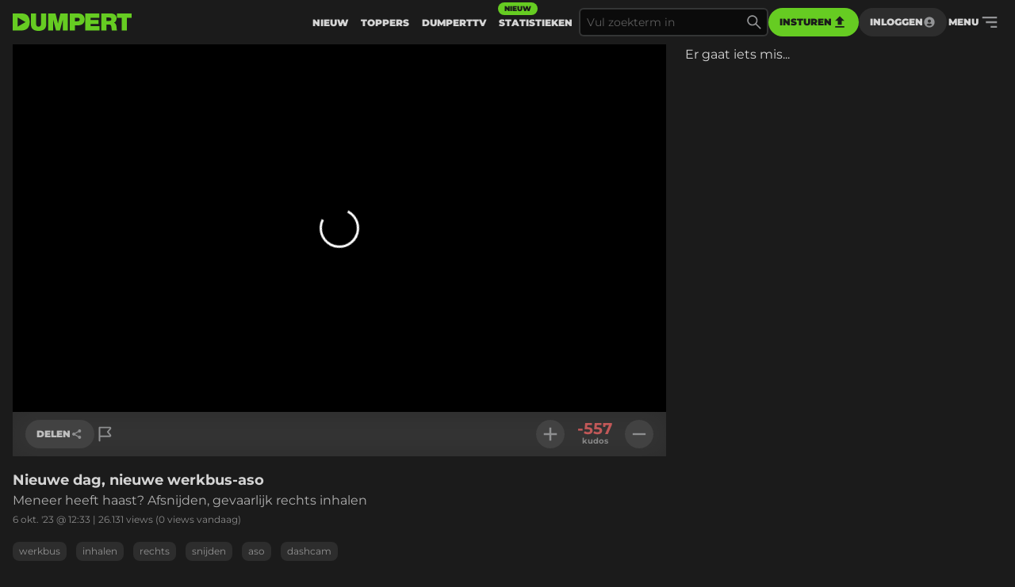

--- FILE ---
content_type: text/html
request_url: https://www.dumpert.nl/item/100073486_4679334a
body_size: 138452
content:
<!doctype html><html  lang="nl">
  <head>
  <title data-rh="true">DUMPERT - Nieuwe dag, nieuwe werkbus-aso</title>
  <meta data-rh="true" name="viewport" content="width=device-width, initial-scale=1, maximum-scale=5"/><meta data-rh="true" name="description" content="Meneer heeft haast? Afsnijden, gevaarlijk rechts inhalen | Dumpert is plek voor je dagelijkse entertainment. Met de leukste filmpjes en foto&#x27;s voor als je even geen zin hebt in werk, studie of menselijk contact."/><meta data-rh="true" property="og:locale" content="nl_NL"/><meta data-rh="true" name="dcterms.rights" content="MediaHuis Nederland B.V."/><meta data-rh="true" property="fb:pages" content="332145270132218"/><meta data-rh="true" property="fb:app_id" content="227370684433724"/><meta data-rh="true" property="article:publish_date" content="Fri Oct 06 2023 12:33:09 GMT+0000 (Coordinated Universal Time)"/><meta data-rh="true" name="mediatype" content="video"/><meta data-rh="true" property="og:title" content="Nieuwe dag, nieuwe werkbus-aso"/><meta data-rh="true" property="og:url" content="https://www.dumpert.nl/item/100073486_4679334a"/><meta data-rh="true" property="og:description" content="Meneer heeft haast? Afsnijden, gevaarlijk rechts inhalen"/><meta data-rh="true" property="og:image" content="https://dumpert.nl/cdn-cgi/image/format=auto,width=1200,height=1200,fit=scale-down/https://media.dumpert.nl/dmp/media/video/c/e/9/ce946193-e934-1f95-e333-52d53d7000f5/poster.jpg"/><meta data-rh="true" property="og:video" content="https://media.dumpert.nl/dmp/media/video/c/e/9/ce946193-e934-1f95-e333-52d53d7000f5/270/index.m3u8"/><meta data-rh="true" property="og:type" content="video.other"/><meta data-rh="true" property="video:tag" content="werkbus"/><meta data-rh="true" property="video:tag" content="inhalen"/><meta data-rh="true" property="video:tag" content="rechts"/><meta data-rh="true" property="video:tag" content="snijden"/><meta data-rh="true" property="video:tag" content="aso"/><meta data-rh="true" property="video:tag" content="dashcam"/><meta data-rh="true" name="twitter:site" value="@dumpert"/><meta data-rh="true" name="twitter:app:country" value="nl"/><meta data-rh="true" name="twitter:card" value="summary_large_image"/><meta data-rh="true" name="twitter:url" value="https://www.dumpert.nl/item/100073486_4679334a"/><meta data-rh="true" name="twitter:title" value="Nieuwe dag, nieuwe werkbus-aso"/><meta data-rh="true" name="twitter:description" value="Meneer heeft haast? Afsnijden, gevaarlijk rechts inhalen"/><meta data-rh="true" name="twitter:image" value="https://dumpert.nl/cdn-cgi/image/format=auto,width=1200,height=1200,fit=scale-down/https://media.dumpert.nl/dmp/media/video/c/e/9/ce946193-e934-1f95-e333-52d53d7000f5/poster.jpg"/><meta data-rh="true" name="twitter:appidgoogleplay" value="nl.dumpert"/><meta data-rh="true" name="twitter:app:name:googleplay" value="Dumpert"/><meta data-rh="true" name="twitter:app:url:googleplay" value="https://www.dumpert.nl/item/100073486_4679334a"/><meta data-rh="true" name="twitter:appidiphone" value="434815056"/><meta data-rh="true" name="twitter:app:name:iphone" value="Dumpert"/><meta data-rh="true" name="twitter:app:url:iphone" value="https://www.dumpert.nl/item/100073486_4679334a"/><meta data-rh="true" name="twitter:widgets:theme" value="light"/><meta data-rh="true" name="twitter:widgets:link-color" value="#56af24"/><meta data-rh="true" name="twitter:widgets:border-color" value="#56af24"/><meta data-rh="true" property="al:ios:app_name" content="Dumpert"/><meta data-rh="true" property="al:ios:app_store_id" content="434815056"/><meta data-rh="true" property="al:ios:url" content="dumpert://100073486_4679334a"/><meta data-rh="true" property="al:android:app_name" content="Dumpert"/><meta data-rh="true" property="al:android:url" content="dumpert://100073486_4679334a"/><meta data-rh="true" property="al:android:package" content="nl.dumpert"/><meta data-rh="true" name="apple-itunes-app" content="app-id=434815056, app-argument=dumpert://100073486_4679334a"/><meta data-rh="true" name="cXenseParse:mhu-article_author" content="dumpert"/><meta data-rh="true" name="cXenseParse:mhu-article_ispaidcontent" content="false"/><meta data-rh="true" name="cXenseParse:mhu-article_tag" content="werkbus"/><meta data-rh="true" name="cXenseParse:mhu-article_tag" content="inhalen"/><meta data-rh="true" name="cXenseParse:mhu-article_tag" content="rechts"/><meta data-rh="true" name="cXenseParse:mhu-article_tag" content="snijden"/><meta data-rh="true" name="cXenseParse:mhu-article_tag" content="aso"/><meta data-rh="true" name="cXenseParse:mhu-article_tag" content="dashcam"/>
  <link data-rh="true" href="https://www.mediahuis.nl/algemene-voorwaarden/gebruikersvoorwaarden-uitgaven/general-terms-of-use-for-mediahuis-publications/" rel="license"/><link data-rh="true" rel="icon" type="image/svg" href="data:image/svg+xml,%3Csvg width=&#x27;96px&#x27; height=&#x27;96px&#x27; viewBox=&#x27;0 0 96 96&#x27; xmlns=&#x27;http://www.w3.org/2000/svg&#x27; xmlns:xlink=&#x27;http://www.w3.org/1999/xlink&#x27;%3E%3Ctitle%3E96 x 96%3C/title%3E%3Cg id=&#x27;96-x-96&#x27; stroke=&#x27;none&#x27; stroke-width=&#x27;1&#x27; fill=&#x27;none&#x27; fill-rule=&#x27;evenodd&#x27;%3E%3Cpath d=&#x27;M53.1692308,4 L0,4 L0,92 L47.3958042,92 C80.5594406,92 96,74.8474576 96,47.8757062 C96,25.6271186 84.8559441,4 53.1692308,4 Z M27.6587413,72.2372881 L27.6587413,24.5084746 L72.5034965,48.3728814 L27.6587413,72.2372881 Z&#x27; id=&#x27;Shape&#x27; fill=&#x27;%2366CC22&#x27; fill-rule=&#x27;nonzero&#x27;%3E%3C/path%3E%3C/g%3E%3C/svg%3E" sizes="16x16"/><link data-rh="true" rel="canonical" href="https://www.dumpert.nl/item/100073486_4679334a"/>
  <script data-rh="true" type="application/ld+json">{"@context":"https://schema.org","@type":"VideoObject","name":"Nieuwe dag, nieuwe werkbus-aso","description":"Meneer heeft haast? Afsnijden, gevaarlijk rechts inhalen","thumbnailUrl":"https://dumpert.nl/cdn-cgi/image/format=auto,width=1200,height=1200,fit=scale-down/https://media.dumpert.nl/dmp/media/video/c/e/9/ce946193-e934-1f95-e333-52d53d7000f5/poster.jpg","uploadDate":"2023-10-06T12:33:09.379Z"}</script>
<script>window.DUMPERT_STATIC_HOST = 'https://assets2-production.dumpert.nl/';</script><meta charset="UTF-8"/><link rel="shortcut icon" type="image/x-icon" href="/favicon.ico"/><link rel="apple-touch-icon" sizes="180x180" href="/apple-touch-icon.png"/><link rel="icon" type="image/png" sizes="32x32" href="/favicon-32x32.png"/><link rel="icon" type="image/png" sizes="16x16" href="/favicon-16x16.png"/><meta name="viewport" content="width=device-width,initial-scale=1" data-rh="true"/><meta name="msapplication-TileImage" content="/mstile-150x150.png"/><meta name="msapplication-TileColor" content="#1b1b1b"/><meta name="theme-color" content="#66c221"/><meta name="application-name" content="Dumpert"/><meta name="mobile-web-app-capable" content="yes"/><style>html,
      body {
        overscroll-behavior: auto;
      }</style><script>document.addEventListener('DOMContentLoaded', function () {
        // a key map of allowed keys
        var allowedKeys = {
          83: 's',
          72: 'h',
          73: 'i',
          69: 'e',
          84: 't',
        };
        // the Code sequence
        var code1 = ['s', 'h', 'i', 'e', 't'];
        // a variable to remember the 'position' the user has reached so far.
        var codePosition = 0;
        // add keydown event listener
        document.addEventListener('keydown', function (e) {
          // get the value of the key code from the key map
          var key = allowedKeys[e.keyCode];
          // get the value of the required key from the konami code
          var requiredKey1 = code1[codePosition];
          // compare the key with the required key
          if (key == requiredKey1) {
            // move to the next key in the konami code sequence
            codePosition++;
            // if the last key is reached, activate easteregg
            if (key == requiredKey1 && codePosition == code1.length) {
              activateEggs();
              codePosition = 0;
            }
          } else {
            codePosition = 0;
          }
        });
        function activateEggs() {
          if (window.innerWidth <= 768) {
            return;
          }
          // Create an image element
          var image = document.createElement('img');
          image.src = 'https://assets.dumpert.nl/00deluxe/images/excel.png';
          image.style.position = 'fixed';
          image.style.zIndex = '9999';
          image.style.width = '100%';
          image.style.height = '100%';
          image.style.top = '0';
          image.style.left = '0'; // Ensure the image starts from the left
          // Generate random position
          var positions = [
            'center',
            'top-left',
            'top-right',
            'bottom-left',
            'bottom-right',
          ];
          var randomPosition =
            positions[Math.floor(Math.random() * positions.length)];
          // Set image position based on random position
          switch (randomPosition) {
            case 'center':
              image.style.left = '50%';
              image.style.top = '50%';
              image.style.transform = 'translate(-50%, -50%)';
              break;
            case 'top-left':
              image.style.left = '0';
              image.style.top = '0';
              break;
            case 'top-right':
              image.style.right = '0';
              image.style.top = '0';
              break;
            case 'bottom-left':
              image.style.left = '0';
              image.style.bottom = '0';
              break;
            case 'bottom-right':
              image.style.right = '0';
              image.style.bottom = '0';
              break;
          }
          // Append the image to the body
          document.body.appendChild(image);
          // Remove the image when clicking anywhere
          document.addEventListener('click', function removeImage() {
            document.body.removeChild(image);
            document.removeEventListener('click', removeImage);
          });
        }
      });</script><script defer="defer" src="https://assets2-production.dumpert.nl/main-c74709.js"></script></head><body class="dark"><script>
window.__DUMPERT_SETTINGS__= JSON.parse(
  "{\"API_SERVICE_URL_USER\":\"https://user.dumpert.nl/api/v1.0\",\"API_SERVICE_URL_COMMENTS\":\"https://comment.dumpert.nl/api/v1.0\",\"API_SERVICE_URL_POST\":\"https://post.dumpert.nl/api/v1.0\",\"API_SERVICE_URL_DUMPERT\":\"https://api-live.dumpert.nl/mobile_api/json\",\"API_SERVICE_URL_UPLOAD\":\"https://upload.dumpert.nl\",\"API_SERVICE_URL_PAYMENT\":\"https://payment.dumpert.nl\",\"API_SERVICE_INTERNAL_URL_DUMPERT\":\"http://backend-api-web.default/mobile_api/json\",\"API_SERVICE_INTERNAL_URL_COMMENTS\":\"http://dumpert-comment.default/api/v1.0\",\"API_SERVICE_INTERNAL_URL_USER\":\"http://dumpert-user.default/api/v1.0\",\"API_SERVICE_INTERNAL_URL_POST\":\"http://dumpert-post.default/mobile_api/json\",\"ADMIN_HOST_URL\":\"https://newadmin.dumpert.nl\",\"COMMENTS_HOST_URL\":\"https://comments.dumpert.nl\",\"RECAPTCHA_SITE_KEY\":\"6LdbPrkqAAAAAPLordLFYJIz2BY49TCrGE7szOrY\",\"AUTH_API_KEY\":\"AIzaSyCcj8hUyC5E3bTDRtWcGZYVVVPz2t0dUgY\",\"AUTH_DOMAIN\":\"dumpert-production.firebaseapp.com\",\"AUTH_APP_ID\":\"1:988298271238:web:2abeb8f128b74ad48a4187\",\"DIDOMI_API_KEY\":\"11ef8ac9-6270-4d5e-8b99-8d6a5bd60059\",\"ADS_KACHING_SCRIPT\":\"https://shared.mediahuis.be/ka-ching/dumpert/ka-ching.umd.js\",\"ADS_CXENSE_SCRIPT\":\"https://shared.mediahuis.be/cxense/cxense.dumpert.min.js\",\"ADS_USE_PREVIEW_AD_UNIT\":false,\"ADBLOCKER_MODAL_ENABLED\":\"true\",\"PLAYER_SCRIPT_1\":\"//imasdk.googleapis.com/js/sdkloader/ima3.js\",\"PLAYER_SCRIPT_2\":\"//player.agnoplay.com/static/agnoplay/js/agnoplay.js\",\"PLAYER_BRANDS\":\"dumpert\",\"GA_TRACKING_ID\":\"G-DMTV6P1KF1\",\"GTM_CODE\":\"GTM-KPDB6CC\",\"USE_CF_IMGOPT\":true,\"ADS_NSF_URL\":\"https://ads-tmg.adhese.com/ad/sldumpert.nl\"}"
);
window.__DUMPERT_CONTEXT__ = JSON.parse(
  "{\"user\":null,\"state\":{\"getItemDetails-itemId=100073486_4679334a\":{\"data\":{\"result\":{\"data\":{\"gentime\":1768987584,\"items\":[{\"id_int\":100073486,\"id\":\"100073486_4679334a\",\"composite_id\":\"100073486_4679334a\",\"published_at\":\"2023-10-06T12:33:09.379Z\",\"upload_id\":\"243553b9-9c20-aa88-1bf7-0ad14dec0bdb\",\"title\":\"Nieuwe dag, nieuwe werkbus-aso\",\"description\":\"<p>Meneer heeft haast? Afsnijden, gevaarlijk rechts inhalen</p>\",\"thumbnail\":\"https://media.dumpert.nl/dmp/media/video/c/e/9/ce946193-e934-1f95-e333-52d53d7000f5/thumb.png\",\"tags\":\"werkbus inhalen rechts snijden aso dashcam\",\"nsfw\":false,\"nopreroll\":true,\"secret\":false,\"partner_content\":false,\"media_type\":\"VIDEO\",\"media\":[{\"mediatype\":\"VIDEO\",\"description\":\"\",\"duration\":62,\"variants\":[{\"version\":\"mobile\",\"uri\":\"https://media.dumpert.nl/dmp/media/video/c/e/9/ce946193-e934-1f95-e333-52d53d7000f5/270/index.m3u8\",\"uri_type\":\"\"},{\"version\":\"tablet\",\"uri\":\"https://media.dumpert.nl/dmp/media/video/c/e/9/ce946193-e934-1f95-e333-52d53d7000f5/480/index.m3u8\",\"uri_type\":\"\"},{\"version\":\"720p\",\"uri\":\"https://media.dumpert.nl/dmp/media/video/c/e/9/ce946193-e934-1f95-e333-52d53d7000f5/720/index.m3u8\",\"uri_type\":\"\"},{\"version\":\"1080p\",\"uri\":\"https://media.dumpert.nl/dmp/media/video/c/e/9/ce946193-e934-1f95-e333-52d53d7000f5/1080/index.m3u8\",\"uri_type\":\"\"},{\"version\":\"thumb-medium\",\"uri\":\"https://media.dumpert.nl/dmp/media/video/c/e/9/ce946193-e934-1f95-e333-52d53d7000f5/thumb-large.png\",\"uri_type\":\"\"},{\"version\":\"still\",\"uri\":\"https://media.dumpert.nl/dmp/media/video/c/e/9/ce946193-e934-1f95-e333-52d53d7000f5/poster.jpg\",\"uri_type\":\"\"},{\"version\":\"still-medium\",\"uri\":\"https://media.dumpert.nl/dmp/media/video/c/e/9/ce946193-e934-1f95-e333-52d53d7000f5/poster-small.png\",\"uri_type\":\"\"},{\"version\":\"still-large\",\"uri\":\"https://media.dumpert.nl/dmp/media/video/c/e/9/ce946193-e934-1f95-e333-52d53d7000f5/poster.jpg\",\"uri_type\":\"\"},{\"version\":\"thumb\",\"uri\":\"https://media.dumpert.nl/dmp/media/video/c/e/9/ce946193-e934-1f95-e333-52d53d7000f5/thumb.png\",\"uri_type\":\"\"},{\"version\":\"thumbrail\",\"uri\":\"https://media.dumpert.nl/dmp/media/video/c/e/9/ce946193-e934-1f95-e333-52d53d7000f5/thumbs.vtt\",\"uri_type\":\"\"},{\"version\":\"stream\",\"uri\":\"https://media.dumpert.nl/dmp/media/video/c/e/9/ce946193-e934-1f95-e333-52d53d7000f5/index.m3u8\",\"uri_type\":\"\"}]}],\"resolutions\":[[\"480x270\",\"852x480\",\"1280x720\",\"1920x1080\"]],\"still\":\"https://media.dumpert.nl/dmp/media/video/c/e/9/ce946193-e934-1f95-e333-52d53d7000f5/poster-small.png\",\"stillist\":[{\"thumb\":\"https://media.dumpert.nl/dmp/media/video/c/e/9/ce946193-e934-1f95-e333-52d53d7000f5/thumb.png\",\"thumb-medium\":\"https://media.dumpert.nl/dmp/media/video/c/e/9/ce946193-e934-1f95-e333-52d53d7000f5/thumb-large.png\",\"still\":\"https://media.dumpert.nl/dmp/media/video/c/e/9/ce946193-e934-1f95-e333-52d53d7000f5/poster.jpg\",\"still-medium\":\"https://media.dumpert.nl/dmp/media/video/c/e/9/ce946193-e934-1f95-e333-52d53d7000f5/poster-small.png\",\"still-large\":\"https://media.dumpert.nl/dmp/media/video/c/e/9/ce946193-e934-1f95-e333-52d53d7000f5/poster.jpg\"}],\"stills\":{\"thumb\":\"https://media.dumpert.nl/dmp/media/video/c/e/9/ce946193-e934-1f95-e333-52d53d7000f5/thumb.png\",\"thumb-medium\":\"https://media.dumpert.nl/dmp/media/video/c/e/9/ce946193-e934-1f95-e333-52d53d7000f5/thumb-large.png\",\"still\":\"https://media.dumpert.nl/dmp/media/video/c/e/9/ce946193-e934-1f95-e333-52d53d7000f5/poster.jpg\",\"still-medium\":\"https://media.dumpert.nl/dmp/media/video/c/e/9/ce946193-e934-1f95-e333-52d53d7000f5/poster-small.png\",\"still-large\":\"https://media.dumpert.nl/dmp/media/video/c/e/9/ce946193-e934-1f95-e333-52d53d7000f5/poster.jpg\"},\"stats\":{\"kudos_today\":0,\"kudos_total\":-557,\"views_today\":0,\"views_total\":26131,\"id\":100073486},\"scripts\":\"\",\"uploader\":{\"name\":\"\",\"email\":\"\",\"ip_address\":\"\"},\"created_at\":\"2023-10-06T11:57:12.55969Z\",\"date\":\"2023-10-06T12:33:09.379Z\"}],\"success\":true},\"status\":200}},\"timestamp\":1768987589473},\"getCommentsData-itemId=100073486/4679334a,user=null\":{\"data\":{\"result\":{\"data\":{\"authors\":[{\"id\":25028,\"username\":\"integraalhelm\",\"active\":true,\"newbie\":false,\"banned\":false,\"premium\":false,\"registered_at\":\"2010-02-09T18:06:24Z\"},{\"id\":465850,\"username\":\"Ik rust mijn koffer\",\"active\":true,\"newbie\":false,\"banned\":false,\"premium\":false,\"registered_at\":\"2022-11-30T20:24:22.03639Z\"},{\"id\":12581,\"username\":\"BlueVeinedFlute\",\"active\":true,\"newbie\":false,\"banned\":false,\"premium\":false,\"registered_at\":\"2016-05-04T13:05:42.676527Z\"},{\"id\":39120,\"username\":\"Lunsdale\",\"active\":true,\"newbie\":false,\"banned\":false,\"premium\":false,\"registered_at\":\"2013-12-14T11:10:20Z\"},{\"id\":26039,\"username\":\"nachtbreker\",\"active\":true,\"newbie\":false,\"banned\":false,\"premium\":false,\"registered_at\":\"2011-02-24T22:36:23Z\"},{\"id\":49626,\"username\":\"WillemWordtWakker\",\"active\":true,\"newbie\":false,\"banned\":false,\"premium\":false,\"registered_at\":\"2008-02-12T11:50:35Z\"},{\"id\":265636,\"username\":\"killuminati-\",\"active\":true,\"newbie\":false,\"banned\":false,\"premium\":false,\"registered_at\":\"2020-07-03T17:06:15.618187Z\"},{\"id\":650862,\"username\":\"graaftak\",\"active\":true,\"newbie\":false,\"banned\":false,\"premium\":false,\"registered_at\":\"2023-10-06T19:14:25.251084Z\"},{\"id\":24077,\"username\":\"Prendi\",\"active\":true,\"newbie\":false,\"banned\":false,\"premium\":false,\"registered_at\":\"2014-01-29T10:55:11Z\"},{\"id\":292536,\"username\":\"Alles-is-kut.Enter\",\"active\":true,\"newbie\":false,\"banned\":false,\"premium\":false,\"registered_at\":\"2021-06-24T19:37:58.859407Z\"},{\"id\":363030,\"username\":\"Automokum\",\"active\":true,\"newbie\":false,\"banned\":false,\"premium\":false,\"registered_at\":\"2022-02-01T12:40:00.954276Z\"},{\"id\":295600,\"username\":\"Klerkberk\",\"active\":true,\"newbie\":false,\"banned\":false,\"premium\":false,\"registered_at\":\"2021-08-17T17:56:30.719026Z\"},{\"id\":292229,\"username\":\"JanHuyghen\",\"active\":true,\"newbie\":false,\"banned\":false,\"premium\":false,\"registered_at\":\"2021-06-19T13:23:24.526244Z\"},{\"id\":60899,\"username\":\"Wienie\",\"active\":true,\"newbie\":false,\"banned\":false,\"premium\":false,\"registered_at\":\"2008-11-11T22:08:59Z\"},{\"id\":23202,\"username\":\"L0we\",\"active\":true,\"newbie\":false,\"banned\":false,\"premium\":false,\"registered_at\":\"2007-12-19T22:49:32Z\"},{\"id\":24841,\"username\":\"pipo de boer\",\"active\":true,\"newbie\":false,\"banned\":false,\"premium\":false,\"registered_at\":\"2009-11-16T19:42:06Z\"},{\"id\":51815,\"username\":\"stijllozegast\",\"active\":true,\"newbie\":false,\"banned\":false,\"premium\":false,\"registered_at\":\"2010-09-12T19:48:55Z\"},{\"id\":56625,\"username\":\"Dumpert_Reaguurder\",\"active\":true,\"newbie\":false,\"banned\":false,\"premium\":false,\"registered_at\":\"2017-01-13T18:23:15.095004Z\"},{\"id\":241405,\"username\":\"Achterbats\",\"active\":true,\"newbie\":false,\"banned\":false,\"premium\":false,\"registered_at\":\"2019-10-01T21:03:45.773159Z\"},{\"id\":32026,\"username\":\"bluhmpt\",\"active\":true,\"newbie\":false,\"banned\":false,\"premium\":false,\"registered_at\":\"2008-05-28T20:30:48Z\"},{\"id\":387524,\"username\":\"Papalaatmepiellos\",\"active\":true,\"newbie\":false,\"banned\":false,\"premium\":false,\"registered_at\":\"2022-03-14T21:57:06.048933Z\"},{\"id\":23554,\"username\":\"michelloo\",\"active\":true,\"newbie\":false,\"banned\":false,\"premium\":false,\"registered_at\":\"2007-10-23T07:54:22Z\"},{\"id\":285305,\"username\":\"ZweedseBoer\",\"active\":false,\"newbie\":false,\"banned\":true,\"premium\":false,\"registered_at\":\"2021-02-24T19:16:05.80615Z\"},{\"id\":279727,\"username\":\"nietblvoordepoes\",\"active\":true,\"newbie\":false,\"banned\":false,\"premium\":false,\"registered_at\":\"2020-12-31T13:01:45.287168Z\"},{\"id\":36263,\"username\":\"plantoffel\",\"active\":true,\"newbie\":false,\"banned\":false,\"premium\":false,\"registered_at\":\"2015-12-10T15:11:05Z\"},{\"id\":216489,\"username\":\"Gelehesje\",\"active\":true,\"newbie\":false,\"banned\":false,\"premium\":false,\"registered_at\":\"2019-02-07T16:34:30.007287Z\"},{\"id\":70065,\"username\":\"Helly Hansom\",\"active\":true,\"newbie\":false,\"banned\":false,\"premium\":false,\"registered_at\":\"2009-01-18T02:49:08Z\"},{\"id\":497711,\"username\":\"Mangoplukker\",\"active\":true,\"newbie\":false,\"banned\":false,\"premium\":false,\"registered_at\":\"2023-05-16T21:45:52.459909Z\"},{\"id\":25625,\"username\":\"watsmetjou\",\"active\":true,\"newbie\":false,\"banned\":false,\"premium\":false,\"registered_at\":\"2011-07-25T17:33:39Z\"},{\"id\":9071,\"username\":\"me zoon\",\"active\":true,\"newbie\":false,\"banned\":false,\"premium\":false,\"registered_at\":\"2016-04-01T18:23:27.577058Z\"},{\"id\":6430,\"username\":\"LonelyWanker\",\"active\":true,\"newbie\":false,\"banned\":false,\"premium\":false,\"registered_at\":\"2007-09-26T20:44:29Z\"},{\"id\":53462,\"username\":\"nikolaiOsaka\",\"active\":true,\"newbie\":false,\"banned\":false,\"premium\":false,\"registered_at\":\"2016-12-23T10:24:24.239811Z\"},{\"id\":101844,\"username\":\"TheGhost8204\",\"active\":true,\"newbie\":false,\"banned\":false,\"premium\":false,\"registered_at\":\"2017-05-06T19:09:45.025459Z\"},{\"id\":636225,\"username\":\"ZurePiemo\",\"active\":true,\"newbie\":true,\"banned\":false,\"premium\":false,\"registered_at\":\"2023-08-16T16:46:06.316998Z\"},{\"id\":4770,\"username\":\"marc574\",\"active\":true,\"newbie\":false,\"banned\":false,\"premium\":false,\"registered_at\":\"2015-06-10T10:38:44Z\"},{\"id\":293748,\"username\":\"Ionoloso\",\"active\":true,\"newbie\":false,\"banned\":false,\"premium\":false,\"registered_at\":\"2021-07-15T11:25:15.171132Z\"},{\"id\":96558,\"username\":\"Dekokmeteenk\",\"active\":true,\"newbie\":false,\"banned\":false,\"premium\":false,\"registered_at\":\"2012-11-10T19:57:11Z\"},{\"id\":264449,\"username\":\"Kon_het_niet_laten\",\"active\":true,\"newbie\":false,\"banned\":false,\"premium\":false,\"registered_at\":\"2020-06-19T22:08:45.027571Z\"},{\"id\":268698,\"username\":\"Sperwer85\",\"active\":true,\"newbie\":false,\"banned\":false,\"premium\":false,\"registered_at\":\"2020-08-17T18:44:35.110641Z\"},{\"id\":292689,\"username\":\"Langnek\",\"active\":true,\"newbie\":false,\"banned\":false,\"premium\":false,\"registered_at\":\"2021-06-27T12:57:14.563462Z\"},{\"id\":152228,\"username\":\"Zoeffert\",\"active\":false,\"newbie\":false,\"banned\":true,\"premium\":false,\"registered_at\":\"2018-02-13T14:10:59.395429Z\"},{\"id\":35470,\"username\":\"Infidel\",\"active\":true,\"newbie\":false,\"banned\":false,\"premium\":false,\"registered_at\":\"2008-03-26T16:46:17Z\"},{\"id\":279487,\"username\":\"TaalNaatsie\",\"active\":true,\"newbie\":false,\"banned\":false,\"premium\":false,\"registered_at\":\"2020-12-27T14:59:51.186589Z\"},{\"id\":174645,\"username\":\"Uhoortnogvanons\",\"active\":true,\"newbie\":false,\"banned\":false,\"premium\":false,\"registered_at\":\"2018-07-04T22:06:44.675061Z\"},{\"id\":228426,\"username\":\"Ratro\",\"active\":true,\"newbie\":false,\"banned\":false,\"premium\":false,\"registered_at\":\"2019-05-26T06:29:32.652041Z\"},{\"id\":152985,\"username\":\"83727225\",\"active\":true,\"newbie\":false,\"banned\":false,\"premium\":false,\"registered_at\":\"2018-02-17T18:43:46.012467Z\"},{\"id\":176273,\"username\":\"Likhum_1.1\",\"active\":true,\"newbie\":false,\"banned\":false,\"premium\":false,\"registered_at\":\"2018-07-16T17:24:33.965276Z\"},{\"id\":13296,\"username\":\"flutpuppy\",\"active\":true,\"newbie\":false,\"banned\":false,\"premium\":false,\"registered_at\":\"2016-05-11T19:34:32.145945Z\"},{\"id\":123462,\"username\":\"TiddlyWinks\",\"active\":true,\"newbie\":false,\"banned\":false,\"premium\":false,\"registered_at\":\"2017-09-01T15:12:51.038955Z\"},{\"id\":20380,\"username\":\"nooitgrappig\",\"active\":true,\"newbie\":false,\"banned\":false,\"premium\":false,\"registered_at\":\"2008-02-14T18:35:42Z\"},{\"id\":146460,\"username\":\"reageerman\",\"active\":true,\"newbie\":false,\"banned\":false,\"premium\":false,\"registered_at\":\"2011-12-07T22:13:20Z\"},{\"id\":26219,\"username\":\"cedric5\",\"active\":true,\"newbie\":false,\"banned\":false,\"premium\":false,\"registered_at\":\"2012-04-08T22:00:43Z\"},{\"id\":94129,\"username\":\"strijkijzerblaar\",\"active\":true,\"newbie\":false,\"banned\":false,\"premium\":false,\"registered_at\":\"2017-04-03T17:34:52.949664Z\"},{\"id\":499353,\"username\":\"DROBer\",\"active\":true,\"newbie\":true,\"banned\":false,\"premium\":false,\"registered_at\":\"2023-05-19T10:57:44.854143Z\"},{\"id\":474394,\"username\":\"Paul David\",\"active\":true,\"newbie\":true,\"banned\":true,\"premium\":false,\"registered_at\":\"2023-01-29T17:44:38.044034Z\"},{\"id\":25316,\"username\":\"Dr. Klatergoud\",\"active\":true,\"newbie\":false,\"banned\":false,\"premium\":false,\"registered_at\":\"2008-09-08T14:01:52Z\"},{\"id\":28166,\"username\":\"spiralcommander\",\"active\":true,\"newbie\":false,\"banned\":false,\"premium\":false,\"registered_at\":\"2009-04-28T07:55:56Z\"},{\"id\":608206,\"username\":\"goodfellah\",\"active\":true,\"newbie\":false,\"banned\":false,\"premium\":false,\"registered_at\":\"2023-07-10T17:56:28.933596Z\"},{\"id\":49937,\"username\":\"Overdriver\",\"active\":true,\"newbie\":false,\"banned\":false,\"premium\":false,\"registered_at\":\"2013-07-30T18:52:53Z\"},{\"id\":145876,\"username\":\"McGuyer\",\"active\":true,\"newbie\":false,\"banned\":false,\"premium\":false,\"registered_at\":\"2006-11-16T10:11:19Z\"},{\"id\":78584,\"username\":\"Superworm Jim\",\"active\":true,\"newbie\":false,\"banned\":false,\"premium\":false,\"registered_at\":\"2010-09-10T13:31:03Z\"},{\"id\":431495,\"username\":\"Knaap80\",\"active\":true,\"newbie\":false,\"banned\":false,\"premium\":false,\"registered_at\":\"2022-07-20T17:23:35.733708Z\"},{\"id\":428029,\"username\":\"Hariebombarie\",\"active\":true,\"newbie\":false,\"banned\":false,\"premium\":false,\"registered_at\":\"2022-07-11T14:47:49.263394Z\"},{\"id\":25919,\"username\":\"pleepapier\",\"active\":true,\"newbie\":false,\"banned\":false,\"premium\":false,\"registered_at\":\"2015-04-09T18:14:42Z\"},{\"id\":273008,\"username\":\"Sjaffie86\",\"active\":true,\"newbie\":false,\"banned\":false,\"premium\":false,\"registered_at\":\"2020-10-17T09:25:33.309221Z\"},{\"id\":41566,\"username\":\"Beterrreh\",\"active\":false,\"newbie\":false,\"banned\":true,\"premium\":false,\"registered_at\":\"2016-10-10T18:35:28.741787Z\"},{\"id\":593236,\"username\":\"filerijder\",\"active\":true,\"newbie\":true,\"banned\":false,\"premium\":false,\"registered_at\":\"2023-06-20T09:52:46.148983Z\"},{\"id\":285547,\"username\":\"koekiebakker\",\"active\":true,\"newbie\":false,\"banned\":false,\"premium\":false,\"registered_at\":\"2009-12-07T23:24:58Z\"},{\"id\":18469,\"username\":\"El Shariffo\",\"active\":true,\"newbie\":false,\"banned\":false,\"premium\":false,\"registered_at\":\"2011-10-13T09:15:41Z\"},{\"id\":335914,\"username\":\"dellyt\",\"active\":true,\"newbie\":false,\"banned\":false,\"premium\":false,\"registered_at\":\"2021-12-12T17:08:52.215967Z\"},{\"id\":-1,\"username\":\"Rest in privacy\",\"active\":false,\"newbie\":false,\"banned\":false,\"premium\":false,\"registered_at\":\"0001-01-01T00:00:00Z\"}],\"comments\":[{\"id\":250833184,\"approved\":true,\"creation_datetime\":\"2023-10-07T07:16:58Z\",\"content\":\"Vele reacties van mensen die denken te weten hoe het gegaan is. Slaat nergens op. Mijn advies aan alle chauffeurs die voor een baas rijden is simpel. Als jullie te hard rijden en een bekeuring krijgen moet je die zelf betalen. Denk eens andersom en denk aan je zelf. Hou je aan de snelheid en gedraag je op de weg. Het resultaat is dat ke werkdag wat langer wordt en dat je baas overuren moet betalen. Geen uitgaven voor een bekeuring en aan het einde van de maand een paar overuren bij je salaris. En als je van mening bent dat het in tijd niets scheelt hoef je ook niet te hard en als een aso te rijden.\",\"kudos_count\":5,\"reference_id\":0,\"author\":285305},{\"id\":250832945,\"approved\":true,\"creation_datetime\":\"2023-10-06T23:34:57Z\",\"content\":\"En dan ben je twee minuten eerder op je werk of in de file.  Maar wel gestrest en ge\u00EFrriteerd. Relax man met je bussie. He raakt in de spits echt helemaal niks uit.  Buiten de spits overigens ook niet.\",\"kudos_count\":8,\"reference_id\":0,\"author\":292689},{\"id\":250832701,\"approved\":true,\"child_comments\":[{\"id\":250832752,\"approved\":true,\"creation_datetime\":\"2023-10-06T21:12:32Z\",\"content\":\"Als je rijdt zoals meneer in wit busje, rijd je vanzelf een keertje karma tegemoet.\",\"kudos_count\":22,\"reference_id\":0,\"author\":-1},{\"id\":250834093,\"approved\":true,\"creation_datetime\":\"2023-10-07T11:29:41Z\",\"content\":\"Mag hopen dat je niet zo stoer rijdt als dat je praat.\",\"kudos_count\":3,\"reference_id\":0,\"author\":51815}],\"creation_datetime\":\"2023-10-06T20:53:24Z\",\"content\":\"Onthoud: als je rechts wordt ingehaald, rijd je te lang links.\",\"kudos_count\":-4,\"reference_id\":0,\"author\":387524},{\"id\":250832659,\"approved\":true,\"child_comments\":[{\"id\":250832790,\"approved\":true,\"creation_datetime\":\"2023-10-06T21:26:58Z\",\"content\":\"Dashcammert ziet hem in z'n spiegel aankomen en maakt wat ruimte voor deze staatsmongool.\",\"kudos_count\":15,\"reference_id\":0,\"author\":-1}],\"creation_datetime\":\"2023-10-06T20:35:29Z\",\"content\":\"Busje komt met 160 aanrijden en moet vol in zn ankers voor dashcammert omdat ie gaat inhalen met 3 km per uur verschil zonder eerst in zn spiegel te kijken. Busje haalt vervolgens linksplakker rechts in. Dit is gewoon heel normal gedrag op de snelweg tegenwoordig omdat iedereen alleen maar met zichzelf bezig is.\",\"kudos_count\":-28,\"reference_id\":0,\"author\":49937},{\"id\":250832466,\"approved\":true,\"child_comments\":[{\"id\":250834086,\"approved\":true,\"creation_datetime\":\"2023-10-07T11:27:07Z\",\"content\":\"Ja want stel dat dit heerschap op zijn pik getrapt is, als je kenbaar maakt dat zijn rijgedrag niet helemaal OK is.\",\"kudos_count\":4,\"reference_id\":0,\"author\":-1}],\"creation_datetime\":\"2023-10-06T19:29:05Z\",\"content\":\"Ja joh, ga er achteraan en sein nog even met je lampen. Dan zoek je het ook wel op h\u00E8\",\"kudos_count\":-29,\"reference_id\":0,\"author\":24841},{\"id\":250832412,\"approved\":true,\"creation_datetime\":\"2023-10-06T19:15:22Z\",\"content\":\"Dashcammert altijd -100\",\"kudos_count\":-31,\"reference_id\":0,\"author\":650862},{\"id\":250832309,\"approved\":true,\"creation_datetime\":\"2023-10-06T18:41:33Z\",\"content\":\"onnodig in gevaar brengen is altijd -1\",\"kudos_count\":19,\"reference_id\":0,\"author\":265636},{\"id\":250832205,\"approved\":true,\"child_comments\":[{\"id\":250832445,\"approved\":true,\"creation_datetime\":\"2023-10-06T19:24:19Z\",\"content\":\"Irritant rijgedrag van anderen is geen vrijbrief om achterlijk te gaan rijden.\",\"kudos_count\":16,\"reference_id\":0,\"author\":152985}],\"creation_datetime\":\"2023-10-06T18:13:11Z\",\"content\":\"Rechts inhalen is niet OK, maar dat kleine zwarte kutautootje blijft dan ook wel heel lang links rijden terwijl de rechterrijstrook helemaal leeg is. Dat had de bestuurder van het busje nng niet kunnen weten toen hij rechts inhaalde, dat dan weer niet.\",\"kudos_count\":-15,\"reference_id\":0,\"author\":56625},{\"id\":250832036,\"approved\":true,\"creation_datetime\":\"2023-10-06T17:10:53Z\",\"content\":\"Uploader maakt half dumpert overstuur.\",\"kudos_count\":17,\"reference_id\":0,\"author\":25919},{\"id\":250831997,\"approved\":true,\"creation_datetime\":\"2023-10-06T16:57:58Z\",\"content\":\"Dommertjes in busjes.\",\"kudos_count\":7,\"reference_id\":0,\"author\":474394},{\"id\":250831826,\"approved\":true,\"creation_datetime\":\"2023-10-06T16:01:39Z\",\"content\":\"Niks aan de hand man. Grow a pair\",\"kudos_count\":-28,\"reference_id\":0,\"author\":70065},{\"id\":250831768,\"approved\":true,\"child_comments\":[{\"id\":250831907,\"approved\":true,\"creation_datetime\":\"2023-10-06T16:29:17Z\",\"content\":\"Je slaat de plank gewoon volledig mis... kansloze pannenkoek. De autos geven toch geen richting aan naar rechts? Dus die kan je dan prima inhalen. Waarom zou ik voor een pauper in een werkbus maar achter andere plakken? Hij moet zelf gewoon anticiperen door niet zo hard te rijden en achterlijk te doen. \",\"kudos_count\":25,\"reference_id\":0,\"author\":94129},{\"id\":250832114,\"approved\":true,\"creation_datetime\":\"2023-10-06T17:30:49Z\",\"content\":\"Als je niet richting Eindhoven wil zou ik ook geen rechts aanhouden.\",\"kudos_count\":9,\"reference_id\":0,\"author\":36263},{\"id\":250833431,\"approved\":true,\"creation_datetime\":\"2023-10-07T08:25:28Z\",\"content\":\"Ze rijden toch gewoon 100+. Dan zou je ook geen harder rijdend verkeer van achteren hoeven te verwachten. Wat geeft het busje het idee dat hij harder mag/kan door dit drukke verkeer?\",\"kudos_count\":1,\"reference_id\":0,\"author\":608206}],\"creation_datetime\":\"2023-10-06T15:39:52Z\",\"content\":\"Rij dan godverdomme rechts. Kneus dat je er bent, inplaats van  onnodig naar links je rijbaan te veranderen en dan expres langzaam terug te voegen. fuck jou met je inzicht van een pinda. Maar wel verbaast zijn. Fuck jou echt.\",\"kudos_count\":-93,\"reference_id\":0,\"author\":152228},{\"id\":250831759,\"approved\":true,\"creation_datetime\":\"2023-10-06T15:37:47Z\",\"content\":\"Je hebt de beelden op de computer maar toch ga je het met je telefoon filmen. Was er maar een makkelijkere manier\",\"kudos_count\":22,\"reference_id\":0,\"author\":35470},{\"id\":250831744,\"approved\":true,\"creation_datetime\":\"2023-10-06T15:34:00Z\",\"content\":\"Wat doe je ook met 101 op links? Iemand inhalen die 98 rijdt? Geef gewoon gas, of rot op naar rechts! \",\"kudos_count\":-35,\"reference_id\":0,\"author\":176273},{\"id\":250831629,\"approved\":true,\"child_comments\":[{\"id\":250831688,\"approved\":true,\"creation_datetime\":\"2023-10-06T15:23:51Z\",\"content\":\"Welke middelste baan? \",\"kudos_count\":24,\"reference_id\":0,\"author\":241405}],\"creation_datetime\":\"2023-10-06T15:07:24Z\",\"content\":\"Hij kan zijn rijstijl wel een beetje aanpassen, maar het rechts inhalen heb ik alle begrip voor als je achter zo'n linksrijder zit. Middelste baan compleet vrij en levert geen gevaar op.\",\"kudos_count\":-25,\"reference_id\":0,\"author\":279487},{\"id\":250831604,\"approved\":true,\"child_comments\":[{\"id\":250831729,\"approved\":true,\"creation_datetime\":\"2023-10-06T15:32:22Z\",\"content\":\"Jij zegt dat je dus zelf bankier, belastingadviseur, bakker ,slager etc. allemaal ook bent?\",\"kudos_count\":8,\"reference_id\":0,\"author\":18469},{\"id\":250831947,\"approved\":true,\"creation_datetime\":\"2023-10-06T16:44:51Z\",\"content\":\"Vreemd, alsof de klussers dat werk helemaal niet willen. Volgens mij begrijp jij vraag en aanbod niet helemaal.\",\"kudos_count\":6,\"reference_id\":0,\"author\":-1}],\"creation_datetime\":\"2023-10-06T14:57:16Z\",\"content\":\"Die klussers moeten ook 100 klussen tegelijk doen omdat niemand meer iets zelf kan. En iedereen wil dat de aannemer morgen bij hen begint. Moraal van dit verhaal: Word zelf handig zodat je de klusser niet meer nodig hebt.\",\"kudos_count\":-25,\"reference_id\":0,\"author\":497711},{\"id\":250831602,\"approved\":true,\"child_comments\":[{\"id\":250831610,\"approved\":true,\"creation_datetime\":\"2023-10-06T15:00:38Z\",\"content\":\"Misschien omdat hij rijdt als een gek?\",\"kudos_count\":28,\"reference_id\":0,\"author\":123462},{\"id\":250833096,\"approved\":true,\"creation_datetime\":\"2023-10-07T06:28:58Z\",\"content\":\"@TiddlyWinks \\nJa daar zal hij vast mee stoppen als hij je groot licht ziet. \",\"kudos_count\":-1,\"reference_id\":0,\"author\":25625}],\"creation_datetime\":\"2023-10-06T14:56:52Z\",\"content\":\"Ervan uitgaande dat hij je niet geraakt heeft, waarom sein je naar hem met je groot licht?\",\"kudos_count\":-32,\"reference_id\":0,\"author\":25625},{\"id\":250831592,\"approved\":true,\"child_comments\":[{\"id\":250831918,\"approved\":true,\"creation_datetime\":\"2023-10-06T16:32:46Z\",\"content\":\"Zijn actie valt niet goed te praten, maar denk dat je zelf ook niet goed gekeken hebt. Vlak nadat je ingehaald bent, stuur jij naar links. Waarschijnlijk was daar te weinig ruimte voor en daarom was busje boos.  Dat je auto ertussen past wil niet zeggen dat het een goed idee is. Ff afremmen en wachten tot ook het busje voorbij is, is ook een optie. Maar hij gaat voor he? Klojo.\",\"kudos_count\":-21,\"reference_id\":0,\"author\":293748}],\"creation_datetime\":\"2023-10-06T14:53:01Z\",\"content\":\"Dit is een druk stuk snelweg. Busje komt met een noodgang achter een andere auto uit zit meteen op mijn bumper terwijl ik inhaal. Dan wil hij even indruk maken en raakt hij me bijna en snijdt me ff. Verderop haalt hij een auto rechts in die juist naar rechts wil gaan. Geen normaal gedrag als je het mij vraagt. Als we dit als normaal gaan zien zijn we toch wel diep gezonken als maatschappij. Dat je haast hebt, prima! Maar breng geen andere weggebruikers in gevaar! \",\"kudos_count\":50,\"reference_id\":0,\"author\":499353},{\"id\":250831497,\"approved\":true,\"child_comments\":[{\"id\":250832003,\"approved\":true,\"creation_datetime\":\"2023-10-06T16:59:22Z\",\"content\":\"Gewoon achter aansluiten. Je komt bij Kimberly toch wel aan de beurt \",\"kudos_count\":3,\"reference_id\":0,\"author\":9071},{\"id\":250832038,\"approved\":true,\"creation_datetime\":\"2023-10-06T17:10:54Z\",\"content\":\"@me zoon | 06-10-2023 | 18:59: Iedereen toch, als je maar betaald\",\"kudos_count\":-2,\"reference_id\":0,\"author\":636225}],\"creation_datetime\":\"2023-10-06T14:33:25Z\",\"content\":\"Tussen 3 en 5 zitten al die malloten nou eenmaal op de weg. Snel naar huis omdat Kimberly al klaar ligt\",\"kudos_count\":11,\"reference_id\":0,\"author\":49626},{\"id\":250831465,\"approved\":true,\"creation_datetime\":\"2023-10-06T14:26:34Z\",\"content\":\"De man  wil op  de eerpels en slavinken an.\",\"kudos_count\":4,\"reference_id\":0,\"author\":146460},{\"id\":250831267,\"approved\":true,\"child_comments\":[{\"id\":250831273,\"approved\":true,\"creation_datetime\":\"2023-10-06T13:34:21Z\",\"content\":\"Je snapt dat je hier niet trots op moet zijn, toch? \",\"kudos_count\":36,\"reference_id\":0,\"author\":152985},{\"id\":250831329,\"approved\":true,\"creation_datetime\":\"2023-10-06T13:49:23Z\",\"content\":\"Ach kijk, een hardrijder. Dat je elke dag maar een klapband mag krijgen. \",\"kudos_count\":-2,\"reference_id\":0,\"author\":174645},{\"id\":250831377,\"approved\":true,\"creation_datetime\":\"2023-10-06T14:00:24Z\",\"content\":\"Je snapt kennelijk niet dat als jij dus datzelfde gedaan zou hebben, je gewoon een lul bent. Iemand de meteen even wraak moet nemen op iedereen die hem niet direct z'n zin geeft is ongeschikt om te rijden.\\n\",\"kudos_count\":33,\"reference_id\":0,\"author\":24077},{\"id\":250831556,\"approved\":true,\"creation_datetime\":\"2023-10-06T14:45:55Z\",\"content\":\"Dus de ander is een lul, omdat ie zich aan de regels houdt? Niet van jouw probleem een andermans probleem maken. \",\"kudos_count\":12,\"reference_id\":0,\"author\":39120}],\"creation_datetime\":\"2023-10-06T13:32:14Z\",\"content\":\"Heftig man! Had hetzelfde gedaan als je als een slak de 1e rijbaan op stuurt, en kennelijk die vent in het busje irriteert, en vervolgens 100 blijft rijden en daarna als een slak weer naar rechts gaat. \",\"kudos_count\":-108,\"reference_id\":0,\"author\":279727},{\"id\":250831261,\"approved\":true,\"creation_datetime\":\"2023-10-06T13:29:21Z\",\"content\":\"Waarschijnlijk een waardeloze saaie baan waar nooit iets gebeurt. Thuis gekomen meteen op de bank met de vrouw. Daar gebeurt al helemaal niks meer. Maar een dash cam gekocht. En zowaar, na bijna een half jaar gebeurde daar bijna iets. Ben blij dat je het op Dumpert gezet hebt.\",\"kudos_count\":0,\"reference_id\":0,\"author\":295600},{\"id\":250831231,\"approved\":true,\"creation_datetime\":\"2023-10-06T13:21:00Z\",\"content\":\"busje komt zo.\",\"kudos_count\":2,\"reference_id\":0,\"author\":53462},{\"id\":250831224,\"approved\":true,\"child_comments\":[{\"id\":250831294,\"approved\":true,\"creation_datetime\":\"2023-10-06T13:40:04Z\",\"content\":\"Maar het zijn wel de mensen die alleen met jouw vrouw samen zijn als jij op je kut kantoorbaantje bent\",\"kudos_count\":-24,\"reference_id\":0,\"author\":363030},{\"id\":250832299,\"approved\":true,\"creation_datetime\":\"2023-10-06T18:38:19Z\",\"content\":\"@Automokum | 06-10-2023 | 15:40: niet jouw probleem/ervaring projecteren op de rest van de bevolking.\",\"kudos_count\":1,\"reference_id\":0,\"author\":152985}],\"creation_datetime\":\"2023-10-06T13:19:14Z\",\"content\":\"Ach jah... witte busjes.... of er nu een koerier of een aannemer achter het stuur zit het blijven de paupers van de autobahn.\",\"kudos_count\":16,\"reference_id\":0,\"author\":228426},{\"id\":250831208,\"approved\":true,\"creation_datetime\":\"2023-10-06T13:13:08Z\",\"content\":\"Ah! De witte werkbusjes met kerels in eigen bedrijfs t-shirts, korte broeken, werkschoenen en vol met tatoos. Die beesten die bij de benzinepomp voor 50 euro aan ontbijt boodschappen doen, contant afrekenen en elkaar ook allemaal kennen. Daar wil je geen gezeik mee. Blijf gewoon rechts rijden. Deze mannen hebben haast want jouw dakkapel moet worden gemaakt. \",\"kudos_count\":-32,\"reference_id\":0,\"author\":23554},{\"id\":250831204,\"approved\":true,\"creation_datetime\":\"2023-10-06T13:11:48Z\",\"content\":\"Gang is alles, gas op de krukas.\",\"kudos_count\":-8,\"reference_id\":0,\"author\":431495},{\"id\":250831194,\"approved\":true,\"creation_datetime\":\"2023-10-06T13:08:23Z\",\"content\":\"Het probleem is dat hij geen riching aangaf?\",\"kudos_count\":-10,\"reference_id\":0,\"author\":593236},{\"id\":250831192,\"approved\":true,\"child_comments\":[{\"id\":250831212,\"approved\":true,\"creation_datetime\":\"2023-10-06T13:14:15Z\",\"content\":\"SU-KK-EL\",\"kudos_count\":8,\"reference_id\":0,\"author\":23554}],\"creation_datetime\":\"2023-10-06T13:08:09Z\",\"content\":\"VJV-71-V\",\"kudos_count\":1,\"reference_id\":0,\"author\":264449},{\"id\":250831167,\"approved\":true,\"child_comments\":[{\"id\":250831185,\"approved\":true,\"creation_datetime\":\"2023-10-06T13:06:35Z\",\"content\":\"Sorry, maar dit is gewoon een niveautje van de kinderspeelplaats. \\\"Ja, maar hij doet dit\\\". \\\"Ja, maar hij doet zo\\\". Filmert beweegt zich in het verkeer. Is het theoretisch te weinig afstand? Misschien. Is het iets wat je elke dag tegenkomt? Ja. Filmert kleeft niet en gaat opzij om de BMW in te halen. Daarbij wacht hij tot hij naar links kan en laat hij zijn gas los om niet onnodig te remmen en komt daarbij net iets te dicht bij die BMW. Zo. Heb je nou nog iets te zeggen over dat witte busje? Zeg maar degene die echt de regels aan zijn laars lapt?\",\"kudos_count\":31,\"reference_id\":0,\"author\":152985},{\"id\":250831210,\"approved\":true,\"creation_datetime\":\"2023-10-06T13:13:20Z\",\"content\":\"je ziet toch dat hij vaart maakt om in te gaan halen grapjas. \",\"kudos_count\":7,\"reference_id\":0,\"author\":26039},{\"id\":250831595,\"approved\":true,\"creation_datetime\":\"2023-10-06T14:54:27Z\",\"content\":\"op 0:14 zit er ruimte tussen waar zelfs de zwarte bus nog met gemak tussen kan..  Je kan inderdaad een hele afrit tussen de auto voor je laten?\",\"kudos_count\":3,\"reference_id\":0,\"author\":285547}],\"creation_datetime\":\"2023-10-06T13:00:04Z\",\"content\":\"@postert, op 00:14 rij je ook wel bijzonder kort achter die BMW. Je rijdt 100 kilometer per uur, da's 27.8 meter per seconde. Jouw volgafstand is op dat moment +- 12 tot 15 meter.\\nGoed dat je anderen scherp houdt, maar vergeet je zelf ook niet af en toe even op je volgafstand te letten? \",\"kudos_count\":-64,\"reference_id\":0,\"author\":23202},{\"id\":250831166,\"approved\":true,\"child_comments\":[{\"id\":250831338,\"approved\":true,\"creation_datetime\":\"2023-10-06T13:50:53Z\",\"content\":\"Volgens mij mag die bus niet zo hard. \",\"kudos_count\":2,\"reference_id\":0,\"author\":174645},{\"id\":250831373,\"approved\":true,\"creation_datetime\":\"2023-10-06T13:59:37Z\",\"content\":\"Zolang dit niet feitelijk op beeld staat, interesseert me dat onderbuikgevoel van jou me geen klote. Je ziet het busje daarna links inhalen. M.a.w. busjebestuurder is duidelijk een mongool, maar jij bent zo''n jostie die lekker meteen weer over een dashcammer begint te janken. \",\"kudos_count\":5,\"reference_id\":0,\"author\":428029},{\"id\":250831771,\"approved\":true,\"creation_datetime\":\"2023-10-06T15:40:59Z\",\"content\":\"De dashcammert rijdt 101, dus het achteropkomende verkeer kan daar met normaal rijgedrag prima op anticiperen! Het verschil zit 'm in kunnen of willen.\",\"kudos_count\":-6,\"reference_id\":0,\"author\":145876},{\"id\":250832120,\"approved\":true,\"creation_datetime\":\"2023-10-06T17:32:02Z\",\"content\":\"@Hariebombarie | 06-10-2023 | 15:59: Hij geeft het zelf toe, in een post hierboven.\\n2 auto's komen snel aan, meneer propt hem ertussen.\",\"kudos_count\":2,\"reference_id\":0,\"author\":6430}],\"creation_datetime\":\"2023-10-06T12:59:59Z\",\"content\":\"Volgens mij gooit de dashcammert hem gewoon voor die bus.\\n\",\"kudos_count\":21,\"reference_id\":0,\"author\":6430},{\"id\":250831160,\"approved\":true,\"creation_datetime\":\"2023-10-06T12:58:24Z\",\"content\":\"Simpele levensvormen in werkbusjes. Wie heeft er nou geen problemen mee. \",\"kudos_count\":2,\"reference_id\":0,\"author\":174645},{\"id\":250831153,\"approved\":true,\"creation_datetime\":\"2023-10-06T12:55:09Z\",\"content\":\"Het is wel kut dat dit normaal aan het worden is in het verkeer...\\nMaar om de moeite nemen het te posten... nee.\",\"kudos_count\":5,\"reference_id\":0,\"author\":13296},{\"id\":250831152,\"approved\":true,\"creation_datetime\":\"2023-10-06T12:54:57Z\",\"content\":\"Mensen maken zich echt zo ontzettend druk in het verkeer. Doe gewoon rustig man.\",\"kudos_count\":7,\"reference_id\":0,\"author\":28166},{\"id\":250831147,\"approved\":true,\"creation_datetime\":\"2023-10-06T12:53:33Z\",\"content\":\"Als dit het ergste is wat je gebeurt op de weg vandaag, dan valt het wel mee.\",\"kudos_count\":4,\"reference_id\":0,\"author\":292229},{\"id\":250831145,\"approved\":true,\"creation_datetime\":\"2023-10-06T12:53:01Z\",\"content\":\"Dit is het? \",\"kudos_count\":10,\"reference_id\":0,\"author\":96558},{\"id\":250831138,\"approved\":true,\"creation_datetime\":\"2023-10-06T12:52:02Z\",\"content\":\"hoop dat je collega's het wel spannend vonden \",\"kudos_count\":7,\"reference_id\":0,\"author\":273008},{\"id\":250831109,\"approved\":true,\"creation_datetime\":\"2023-10-06T12:41:21Z\",\"content\":\"Is dat alles? Het is niet netjes, maar om hiervoor nou helemaal je dashcambeelden te filmen met je telefoon en dat up te loaden is wel heel zielig.\",\"kudos_count\":37,\"reference_id\":0,\"author\":20380},{\"id\":250831104,\"approved\":true,\"child_comments\":[{\"id\":250831560,\"approved\":true,\"creation_datetime\":\"2023-10-06T14:46:34Z\",\"content\":\"Fck dat onnodig linksrijden argument. De enigen die daar last van hebben zijn hardrijders. Ik rijd altijd een tikkie boven de max en heb nooit last van linksplakkers. Rijd gewoon wat langzamer..\",\"kudos_count\":-25,\"reference_id\":0,\"author\":465850},{\"id\":250831715,\"approved\":true,\"creation_datetime\":\"2023-10-06T15:30:18Z\",\"content\":\"@Ik rust mijn koffer | 06-10-2023 | 16:46: Dat zeggen linksplakkers meestal... Hoe vaak ik wel niet op een 4-baans-weg rij met mensen die 95 rijden op de 3e baan. Moet ik helemaal van de meest rechtse rijstrook naar de meest linkse en dan weer terug...\",\"kudos_count\":11,\"reference_id\":0,\"author\":4770},{\"id\":250831805,\"approved\":true,\"creation_datetime\":\"2023-10-06T15:55:14Z\",\"content\":\"@Ik rust mijn koffer | 06-10-2023 | 16:46: Ik bespaar 10 minuten per rit, 20 per dag door wat harder te rijden. 100 minuten per week dus. 100 * 46 weken werken = 4.600 minuten. Ofwel 76,6 uur per jaar minder de auto. Bijna twee volle werkweken. Het levert jou met je tikkie harder dan de middenbaan ongeveer 2 minuten op per keer op, maar dat is voor jou niet zo belangrijk blijkbaar anders zou je wel 110 gaan rijden. Dus als jij nou altijd op de middelste en rechterbaan blijft, blijven wij wat harder rijden op de baan die daarvoor bedoeld is. Afgesproken?\",\"kudos_count\":-10,\"reference_id\":0,\"author\":25028},{\"id\":250832134,\"approved\":true,\"creation_datetime\":\"2023-10-06T17:36:25Z\",\"content\":\"@integraalhelm | 06-10-2023 | 17:55: Dat lukt mij alleen veilig tijdens de vakantieperiode of tijdens covid. Sinds enkele weken is dat gewoon niet meer mogelijk tenzij je als een fucking aso rijdt.\",\"kudos_count\":6,\"reference_id\":0,\"author\":216489},{\"id\":250832243,\"approved\":true,\"creation_datetime\":\"2023-10-06T18:20:28Z\",\"content\":\"@Gelehesje | 06-10-2023 | 19:36: Wel knap dat je dat kan bepalen terwijl je niet weet hoe lang mijn reis is, hoe druk mijn route is en hoe laat ik van huis wegga. \",\"kudos_count\":-4,\"reference_id\":0,\"author\":25028},{\"id\":250832874,\"approved\":true,\"creation_datetime\":\"2023-10-06T22:05:57Z\",\"content\":\"@integraalhelm | 06-10-2023 | 17:55: waarom rijd je dan niet nog een stukje harder, of nee, rijd 2 stukjes harder. Bespaar je 60 minuten per dag. Mooi meegenomen toch. Of wordt het dan misschien wat te riskant? Dus als jij nou gewoon aan de snelheid houdt, dan kunnen wij ook gewoon met maximale snelheid doorrijden zonder rekening te houden en ons te moeten aanpassen aan idioten zoals jij en zij wij ook net even een paar minuutjes eerder thuis.\",\"kudos_count\":-4,\"reference_id\":0,\"author\":12581}],\"creation_datetime\":\"2023-10-06T12:38:59Z\",\"content\":\"Links plakken is ook irritant, al valt het allemaal wel mee van de uploader. Die tweede auto blijft wel onnodig links. Maar dit zijn alledaagse dingen in een maatschappij. Als je daar niet tegen kan wat heb je hier dan te zoeken. Wacht gewoon even, kijk bij inhalen of het een vrouw is en vervolg je weg. Altijd dat opgefokte gedoe, lijkt wel alsof half Nederland een GGZ indicatie heeft\",\"kudos_count\":197,\"reference_id\":0,\"author\":41566},{\"id\":250831102,\"approved\":true,\"child_comments\":[{\"id\":250831140,\"approved\":true,\"creation_datetime\":\"2023-10-06T12:52:37Z\",\"content\":\"Dus de \u00E9\u00E9n moet zich aan de regels houden zodat een ander ze kan negeren. Bok jij anders lekker op. \",\"kudos_count\":13,\"reference_id\":0,\"author\":174645},{\"id\":250831190,\"approved\":true,\"creation_datetime\":\"2023-10-06T13:07:46Z\",\"content\":\"Dus omdat de een zich niet aan de regels houdt, hoeft dat busje dat ook niet te doen? \",\"kudos_count\":1,\"reference_id\":0,\"author\":152985}],\"creation_datetime\":\"2023-10-06T12:38:30Z\",\"content\":\"Gewoon een duidelijk signaal dat die lul voor je moet opbokken naar rechts.\",\"kudos_count\":-21,\"reference_id\":0,\"author\":32026},{\"id\":250831101,\"approved\":true,\"child_comments\":[{\"id\":250831116,\"approved\":true,\"creation_datetime\":\"2023-10-06T12:43:02Z\",\"content\":\"hij kon niet harder dan 100 door zijn voorligger (de BMW) en hij was in 14 seconden terug op de rijstrook.\",\"kudos_count\":12,\"reference_id\":0,\"author\":78584},{\"id\":250831149,\"approved\":true,\"creation_datetime\":\"2023-10-06T12:54:14Z\",\"content\":\"Of je houdt je gewoon aan de maximum snelheid. Hoef je je ook niet druk te maken over wat een ander doet. \",\"kudos_count\":10,\"reference_id\":0,\"author\":174645},{\"id\":250831216,\"approved\":true,\"creation_datetime\":\"2023-10-06T13:14:58Z\",\"content\":\"Iedereen rijdt hier relaxed op de cruise control vroeg in de ochtend en alleen dat witte busje moet hem er weer doorheen beuken. \",\"kudos_count\":11,\"reference_id\":0,\"author\":25316}],\"creation_datetime\":\"2023-10-06T12:38:01Z\",\"content\":\"Ja of rij gewoon niet met 100 km/u op de linker baan om vervolgens anderhalve minuut over te doen om weer naar rechts te gaan.\",\"kudos_count\":-33,\"reference_id\":0,\"author\":26219},{\"id\":250831099,\"approved\":true,\"child_comments\":[{\"id\":250831735,\"approved\":true,\"creation_datetime\":\"2023-10-06T15:33:15Z\",\"content\":\"Waarschijnlijk heeft hij ook de hele dag onrustig op kantoor gezeten. Tijdens de pauze een groot verhaal opgehangen over hoe bizar de rit naar het werk vandaag was. Onder het poepen naar zijn vrouw geappt: ''Schat, zorg maar dat de computer aanstaat als ik thuiskom. Ik heb me toch wat meegemaakt''. N\u00E9t iets eerder naar huis gegaan om vervolgens snel zijn filmpje te kunnen filmen.\",\"kudos_count\":11,\"reference_id\":0,\"author\":268698}],\"creation_datetime\":\"2023-10-06T12:37:30Z\",\"content\":\"Als mij dit zou overkomen, nou, dan zou ik even schrikken en diep ademhalen. Maar om nou de beelden terug te gaan kijken deze te gaan filmen...\",\"kudos_count\":59,\"reference_id\":0,\"author\":292536},{\"id\":250831097,\"approved\":true,\"creation_datetime\":\"2023-10-06T12:37:10Z\",\"content\":\"Poeh h\u00E9, dit is me wat hoor.\",\"kudos_count\":7,\"reference_id\":0,\"author\":60899},{\"id\":250831096,\"approved\":true,\"child_comments\":[{\"id\":250831106,\"approved\":true,\"creation_datetime\":\"2023-10-06T12:40:08Z\",\"content\":\"LOL, We hebben de chauffeur van het busje gevonden hoor....\",\"kudos_count\":36,\"reference_id\":0,\"author\":101844},{\"id\":250831197,\"approved\":true,\"creation_datetime\":\"2023-10-06T13:08:55Z\",\"content\":\"En daarom mag dat witte busje als een achterlijke mongool gaan rijden?\",\"kudos_count\":1,\"reference_id\":0,\"author\":152985}],\"creation_datetime\":\"2023-10-06T12:37:08Z\",\"content\":\"Je gooide hem er zelf voor waardoor witte bus vol moest remmen!\",\"kudos_count\":-41,\"reference_id\":0,\"author\":335914}],\"summary\":{\"id\":100073486,\"title\":\"Nieuwe dag, nieuwe werkbus-aso\",\"link\":\"\",\"comment_count\":87,\"can_comment\":false,\"moderated_at\":\"2023-10-06T13:34:21Z\"}},\"status\":200}},\"timestamp\":1768987589473},\"getItemsList-itemId=100073486_4679334a,list=related,nsfwActive=true,page=0\":{\"data\":{\"result\":{\"data\":{\"gentime\":1768987584,\"items\":[{\"id_int\":100041562,\"id\":\"100041562_d38c4d0e\",\"composite_id\":\"100041562_d38c4d0e\",\"published_at\":\"2022-09-19T18:32:56.128Z\",\"upload_id\":\"1e202196-2754-e612-ff85-70693123e016\",\"title\":\"Sorry, moet er langs!\",\"description\":\"Altijd weer die BMW&#39;s\",\"thumbnail\":\"https://media.dumpert.nl/dmp/media/video/1/c/5/1c590890-44e1-395e-a517-9362c8b006f6/thumb.png\",\"tags\":\"dashcam snelweg oprit bmw inhalen aso asociaal snijden knipperlicht datdanweerwel\",\"nsfw\":false,\"nopreroll\":false,\"secret\":false,\"partner_content\":false,\"media_type\":\"VIDEO\",\"media\":[{\"mediatype\":\"VIDEO\",\"description\":\"\",\"duration\":9,\"variants\":[{\"version\":\"mobile\",\"uri\":\"https://media.dumpert.nl/dmp/media/video/1/c/5/1c590890-44e1-395e-a517-9362c8b006f6/270/index.m3u8\",\"uri_type\":\"\"},{\"version\":\"tablet\",\"uri\":\"https://media.dumpert.nl/dmp/media/video/1/c/5/1c590890-44e1-395e-a517-9362c8b006f6/480/index.m3u8\",\"uri_type\":\"\"},{\"version\":\"thumb-medium\",\"uri\":\"https://media.dumpert.nl/dmp/media/video/1/c/5/1c590890-44e1-395e-a517-9362c8b006f6/thumb-large.png\",\"uri_type\":\"\"},{\"version\":\"still\",\"uri\":\"https://media.dumpert.nl/dmp/media/video/1/c/5/1c590890-44e1-395e-a517-9362c8b006f6/poster.jpg\",\"uri_type\":\"\"},{\"version\":\"still-medium\",\"uri\":\"https://media.dumpert.nl/dmp/media/video/1/c/5/1c590890-44e1-395e-a517-9362c8b006f6/poster-small.png\",\"uri_type\":\"\"},{\"version\":\"still-large\",\"uri\":\"https://media.dumpert.nl/dmp/media/video/1/c/5/1c590890-44e1-395e-a517-9362c8b006f6/poster.jpg\",\"uri_type\":\"\"},{\"version\":\"thumb\",\"uri\":\"https://media.dumpert.nl/dmp/media/video/1/c/5/1c590890-44e1-395e-a517-9362c8b006f6/thumb.png\",\"uri_type\":\"\"},{\"version\":\"thumbrail\",\"uri\":\"https://media.dumpert.nl/dmp/media/video/1/c/5/1c590890-44e1-395e-a517-9362c8b006f6/thumbs.vtt\",\"uri_type\":\"\"},{\"version\":\"stream\",\"uri\":\"https://media.dumpert.nl/dmp/media/video/1/c/5/1c590890-44e1-395e-a517-9362c8b006f6/index.m3u8\",\"uri_type\":\"\"}]}],\"resolutions\":[[\"360x270\",\"640x480\"]],\"still\":\"https://media.dumpert.nl/dmp/media/video/1/c/5/1c590890-44e1-395e-a517-9362c8b006f6/poster-small.png\",\"stillist\":[{\"thumb\":\"https://media.dumpert.nl/dmp/media/video/1/c/5/1c590890-44e1-395e-a517-9362c8b006f6/thumb.png\",\"thumb-medium\":\"https://media.dumpert.nl/dmp/media/video/1/c/5/1c590890-44e1-395e-a517-9362c8b006f6/thumb-large.png\",\"still\":\"https://media.dumpert.nl/dmp/media/video/1/c/5/1c590890-44e1-395e-a517-9362c8b006f6/poster.jpg\",\"still-medium\":\"https://media.dumpert.nl/dmp/media/video/1/c/5/1c590890-44e1-395e-a517-9362c8b006f6/poster-small.png\",\"still-large\":\"https://media.dumpert.nl/dmp/media/video/1/c/5/1c590890-44e1-395e-a517-9362c8b006f6/poster.jpg\"}],\"stills\":{\"thumb\":\"https://media.dumpert.nl/dmp/media/video/1/c/5/1c590890-44e1-395e-a517-9362c8b006f6/thumb.png\",\"thumb-medium\":\"https://media.dumpert.nl/dmp/media/video/1/c/5/1c590890-44e1-395e-a517-9362c8b006f6/thumb-large.png\",\"still\":\"https://media.dumpert.nl/dmp/media/video/1/c/5/1c590890-44e1-395e-a517-9362c8b006f6/poster.jpg\",\"still-medium\":\"https://media.dumpert.nl/dmp/media/video/1/c/5/1c590890-44e1-395e-a517-9362c8b006f6/poster-small.png\",\"still-large\":\"https://media.dumpert.nl/dmp/media/video/1/c/5/1c590890-44e1-395e-a517-9362c8b006f6/poster.jpg\"},\"stats\":{\"kudos_today\":0,\"kudos_total\":96,\"views_today\":4,\"views_total\":50817,\"id\":100041562},\"scripts\":\"\",\"uploader\":{\"name\":\"\",\"email\":\"\",\"ip_address\":\"\"},\"created_at\":\"2022-09-19T18:15:05.273672Z\",\"date\":\"2022-09-19T18:32:56.128Z\"},{\"id_int\":8100285,\"id\":\"8100285_0b3c8a8c\",\"composite_id\":\"8100285_0b3c8a8c\",\"published_at\":\"2021-04-09T08:26:53Z\",\"upload_id\":\"b74d5d07-7381-9af3-f84a-250208df7feb\",\"title\":\"Oeps dit is mijn afslag\",\"description\":\"dus maar ff deze uitvoegende auto's allemaal inhalen anders mis ik 'm misschien wel!\",\"thumbnail\":\"https://media.dumpert.nl/dmp/media/video/c/5/c/c5c5a18c-4fb4-6f35-be6e-58ec5938b2c9/thumb.png\",\"tags\":\"afslag dashcam wtf auto snelweg snijden inhalen uitvoegen ontwijken totaalidioot aso lul\",\"nsfw\":false,\"nopreroll\":false,\"secret\":false,\"partner_content\":false,\"media_type\":\"VIDEO\",\"media\":[{\"mediatype\":\"VIDEO\",\"description\":\"\",\"duration\":22,\"variants\":[{\"version\":\"mobile\",\"uri\":\"https://media.dumpert.nl/dmp/media/video/c/5/c/c5c5a18c-4fb4-6f35-be6e-58ec5938b2c9/270/index.m3u8\",\"uri_type\":\"\"},{\"version\":\"still-med-webp\",\"uri\":\"https://media.dumpert.nl/dmp/media/video/c/5/c/c5c5a18c-4fb4-6f35-be6e-58ec5938b2c9/poster-medium.webp\",\"uri_type\":\"\"},{\"version\":\"thumb\",\"uri\":\"https://media.dumpert.nl/dmp/media/video/c/5/c/c5c5a18c-4fb4-6f35-be6e-58ec5938b2c9/thumb.png\",\"uri_type\":\"\"},{\"version\":\"thumb-medium\",\"uri\":\"https://media.dumpert.nl/dmp/media/video/c/5/c/c5c5a18c-4fb4-6f35-be6e-58ec5938b2c9/thumb-large.png\",\"uri_type\":\"\"},{\"version\":\"thumb-med-webp\",\"uri\":\"https://media.dumpert.nl/dmp/media/video/c/5/c/c5c5a18c-4fb4-6f35-be6e-58ec5938b2c9/thumb-large.webp\",\"uri_type\":\"\"},{\"version\":\"still\",\"uri\":\"https://media.dumpert.nl/dmp/media/video/c/5/c/c5c5a18c-4fb4-6f35-be6e-58ec5938b2c9/poster.jpg\",\"uri_type\":\"\"},{\"version\":\"still-medium\",\"uri\":\"https://media.dumpert.nl/dmp/media/video/c/5/c/c5c5a18c-4fb4-6f35-be6e-58ec5938b2c9/poster-small.jpg\",\"uri_type\":\"\"},{\"version\":\"still-large\",\"uri\":\"https://media.dumpert.nl/dmp/media/video/c/5/c/c5c5a18c-4fb4-6f35-be6e-58ec5938b2c9/poster.jpg\",\"uri_type\":\"\"},{\"version\":\"thumbrail\",\"uri\":\"https://media.dumpert.nl/dmp/media/video/c/5/c/c5c5a18c-4fb4-6f35-be6e-58ec5938b2c9/thumbs.vtt\",\"uri_type\":\"\"},{\"version\":\"stream\",\"uri\":\"https://media.dumpert.nl/dmp/media/video/c/5/c/c5c5a18c-4fb4-6f35-be6e-58ec5938b2c9/index.m3u8\",\"uri_type\":\"\"}]}],\"resolutions\":[[\"476x270\"]],\"still\":\"https://media.dumpert.nl/dmp/media/video/c/5/c/c5c5a18c-4fb4-6f35-be6e-58ec5938b2c9/poster-small.jpg\",\"stillist\":[{\"thumb\":\"https://media.dumpert.nl/dmp/media/video/c/5/c/c5c5a18c-4fb4-6f35-be6e-58ec5938b2c9/thumb.png\",\"thumb-medium\":\"https://media.dumpert.nl/dmp/media/video/c/5/c/c5c5a18c-4fb4-6f35-be6e-58ec5938b2c9/thumb-large.png\",\"still\":\"https://media.dumpert.nl/dmp/media/video/c/5/c/c5c5a18c-4fb4-6f35-be6e-58ec5938b2c9/poster.jpg\",\"still-medium\":\"https://media.dumpert.nl/dmp/media/video/c/5/c/c5c5a18c-4fb4-6f35-be6e-58ec5938b2c9/poster-small.jpg\",\"still-large\":\"https://media.dumpert.nl/dmp/media/video/c/5/c/c5c5a18c-4fb4-6f35-be6e-58ec5938b2c9/poster.jpg\"}],\"stills\":{\"thumb\":\"https://media.dumpert.nl/dmp/media/video/c/5/c/c5c5a18c-4fb4-6f35-be6e-58ec5938b2c9/thumb.png\",\"thumb-medium\":\"https://media.dumpert.nl/dmp/media/video/c/5/c/c5c5a18c-4fb4-6f35-be6e-58ec5938b2c9/thumb-large.png\",\"still\":\"https://media.dumpert.nl/dmp/media/video/c/5/c/c5c5a18c-4fb4-6f35-be6e-58ec5938b2c9/poster.jpg\",\"still-medium\":\"https://media.dumpert.nl/dmp/media/video/c/5/c/c5c5a18c-4fb4-6f35-be6e-58ec5938b2c9/poster-small.jpg\",\"still-large\":\"https://media.dumpert.nl/dmp/media/video/c/5/c/c5c5a18c-4fb4-6f35-be6e-58ec5938b2c9/poster.jpg\"},\"stats\":{\"kudos_today\":0,\"kudos_total\":-137,\"views_today\":0,\"views_total\":48840,\"id\":8100285},\"scripts\":\"\",\"uploader\":{\"name\":\"\",\"email\":\"\",\"ip_address\":\"\"},\"created_at\":\"2021-04-09T08:16:26Z\",\"date\":\"2021-04-09T08:26:53Z\"},{\"id_int\":100040369,\"id\":\"100040369_77850153\",\"composite_id\":\"100040369_77850153\",\"published_at\":\"2022-09-04T17:09:00Z\",\"upload_id\":\"fdd1828e-06cf-71bb-eed9-f3327d96a8be\",\"title\":\"Mazdagekkie doet inhalen.\",\"description\":\"Van over de lijn tot de uitlijning.\\r\\nIs toch weer \u00E9\u00E9n hele auto opgeschoten.\",\"thumbnail\":\"https://media.dumpert.nl/dmp/media/video/3/3/b/33b92835-41cc-2229-c3c3-09d23be3f838/thumb.png\",\"tags\":\"dashcam mazda inhalen snijden afsnijden auto bijna crash aso\",\"nsfw\":false,\"nopreroll\":false,\"secret\":false,\"partner_content\":false,\"media_type\":\"VIDEO\",\"media\":[{\"mediatype\":\"VIDEO\",\"description\":\"\",\"duration\":60,\"variants\":[{\"version\":\"mobile\",\"uri\":\"https://media.dumpert.nl/dmp/media/video/3/3/b/33b92835-41cc-2229-c3c3-09d23be3f838/270/index.m3u8\",\"uri_type\":\"\"},{\"version\":\"tablet\",\"uri\":\"https://media.dumpert.nl/dmp/media/video/3/3/b/33b92835-41cc-2229-c3c3-09d23be3f838/480/index.m3u8\",\"uri_type\":\"\"},{\"version\":\"720p\",\"uri\":\"https://media.dumpert.nl/dmp/media/video/3/3/b/33b92835-41cc-2229-c3c3-09d23be3f838/720/index.m3u8\",\"uri_type\":\"\"},{\"version\":\"1080p\",\"uri\":\"https://media.dumpert.nl/dmp/media/video/3/3/b/33b92835-41cc-2229-c3c3-09d23be3f838/1080/index.m3u8\",\"uri_type\":\"\"},{\"version\":\"thumb-medium\",\"uri\":\"https://media.dumpert.nl/dmp/media/video/3/3/b/33b92835-41cc-2229-c3c3-09d23be3f838/thumb-large.png\",\"uri_type\":\"\"},{\"version\":\"still\",\"uri\":\"https://media.dumpert.nl/dmp/media/video/3/3/b/33b92835-41cc-2229-c3c3-09d23be3f838/poster.jpg\",\"uri_type\":\"\"},{\"version\":\"still-medium\",\"uri\":\"https://media.dumpert.nl/dmp/media/video/3/3/b/33b92835-41cc-2229-c3c3-09d23be3f838/poster-small.png\",\"uri_type\":\"\"},{\"version\":\"still-large\",\"uri\":\"https://media.dumpert.nl/dmp/media/video/3/3/b/33b92835-41cc-2229-c3c3-09d23be3f838/poster.jpg\",\"uri_type\":\"\"},{\"version\":\"thumb\",\"uri\":\"https://media.dumpert.nl/dmp/media/video/3/3/b/33b92835-41cc-2229-c3c3-09d23be3f838/thumb.png\",\"uri_type\":\"\"},{\"version\":\"thumbrail\",\"uri\":\"https://media.dumpert.nl/dmp/media/video/3/3/b/33b92835-41cc-2229-c3c3-09d23be3f838/thumbs.vtt\",\"uri_type\":\"\"},{\"version\":\"stream\",\"uri\":\"https://media.dumpert.nl/dmp/media/video/3/3/b/33b92835-41cc-2229-c3c3-09d23be3f838/index.m3u8\",\"uri_type\":\"\"}]},{\"mediatype\":\"VIDEO\",\"description\":\"\",\"duration\":60,\"variants\":[{\"version\":\"mobile\",\"uri\":\"https://media.dumpert.nl/dmp/media/video/a/b/b/abbacb55-e57a-af87-69a1-2e22e2a433ea/270/index.m3u8\",\"uri_type\":\"\"},{\"version\":\"tablet\",\"uri\":\"https://media.dumpert.nl/dmp/media/video/a/b/b/abbacb55-e57a-af87-69a1-2e22e2a433ea/480/index.m3u8\",\"uri_type\":\"\"},{\"version\":\"720p\",\"uri\":\"https://media.dumpert.nl/dmp/media/video/a/b/b/abbacb55-e57a-af87-69a1-2e22e2a433ea/720/index.m3u8\",\"uri_type\":\"\"},{\"version\":\"1080p\",\"uri\":\"https://media.dumpert.nl/dmp/media/video/a/b/b/abbacb55-e57a-af87-69a1-2e22e2a433ea/1080/index.m3u8\",\"uri_type\":\"\"},{\"version\":\"thumb\",\"uri\":\"https://media.dumpert.nl/dmp/media/video/a/b/b/abbacb55-e57a-af87-69a1-2e22e2a433ea/thumb.png\",\"uri_type\":\"\"},{\"version\":\"thumb-medium\",\"uri\":\"https://media.dumpert.nl/dmp/media/video/a/b/b/abbacb55-e57a-af87-69a1-2e22e2a433ea/thumb-large.png\",\"uri_type\":\"\"},{\"version\":\"still\",\"uri\":\"https://media.dumpert.nl/dmp/media/video/a/b/b/abbacb55-e57a-af87-69a1-2e22e2a433ea/poster.jpg\",\"uri_type\":\"\"},{\"version\":\"still-medium\",\"uri\":\"https://media.dumpert.nl/dmp/media/video/a/b/b/abbacb55-e57a-af87-69a1-2e22e2a433ea/poster-small.png\",\"uri_type\":\"\"},{\"version\":\"still-large\",\"uri\":\"https://media.dumpert.nl/dmp/media/video/a/b/b/abbacb55-e57a-af87-69a1-2e22e2a433ea/poster.jpg\",\"uri_type\":\"\"},{\"version\":\"thumbrail\",\"uri\":\"https://media.dumpert.nl/dmp/media/video/a/b/b/abbacb55-e57a-af87-69a1-2e22e2a433ea/thumbs.vtt\",\"uri_type\":\"\"},{\"version\":\"stream\",\"uri\":\"https://media.dumpert.nl/dmp/media/video/a/b/b/abbacb55-e57a-af87-69a1-2e22e2a433ea/index.m3u8\",\"uri_type\":\"\"}]}],\"resolutions\":[[\"480x270\",\"852x480\",\"1280x720\",\"1920x1080\"],[\"480x270\",\"852x480\",\"1280x720\",\"1920x1080\"]],\"still\":\"https://media.dumpert.nl/dmp/media/video/3/3/b/33b92835-41cc-2229-c3c3-09d23be3f838/poster-small.png\",\"stillist\":[{\"thumb\":\"https://media.dumpert.nl/dmp/media/video/3/3/b/33b92835-41cc-2229-c3c3-09d23be3f838/thumb.png\",\"thumb-medium\":\"https://media.dumpert.nl/dmp/media/video/3/3/b/33b92835-41cc-2229-c3c3-09d23be3f838/thumb-large.png\",\"still\":\"https://media.dumpert.nl/dmp/media/video/3/3/b/33b92835-41cc-2229-c3c3-09d23be3f838/poster.jpg\",\"still-medium\":\"https://media.dumpert.nl/dmp/media/video/3/3/b/33b92835-41cc-2229-c3c3-09d23be3f838/poster-small.png\",\"still-large\":\"https://media.dumpert.nl/dmp/media/video/3/3/b/33b92835-41cc-2229-c3c3-09d23be3f838/poster.jpg\"},{\"thumb\":\"https://media.dumpert.nl/dmp/media/video/a/b/b/abbacb55-e57a-af87-69a1-2e22e2a433ea/thumb.png\",\"thumb-medium\":\"https://media.dumpert.nl/dmp/media/video/a/b/b/abbacb55-e57a-af87-69a1-2e22e2a433ea/thumb-large.png\",\"still\":\"https://media.dumpert.nl/dmp/media/video/a/b/b/abbacb55-e57a-af87-69a1-2e22e2a433ea/poster.jpg\",\"still-medium\":\"https://media.dumpert.nl/dmp/media/video/a/b/b/abbacb55-e57a-af87-69a1-2e22e2a433ea/poster-small.png\",\"still-large\":\"https://media.dumpert.nl/dmp/media/video/a/b/b/abbacb55-e57a-af87-69a1-2e22e2a433ea/poster.jpg\"}],\"stills\":{\"thumb\":\"https://media.dumpert.nl/dmp/media/video/3/3/b/33b92835-41cc-2229-c3c3-09d23be3f838/thumb.png\",\"thumb-medium\":\"https://media.dumpert.nl/dmp/media/video/3/3/b/33b92835-41cc-2229-c3c3-09d23be3f838/thumb-large.png\",\"still\":\"https://media.dumpert.nl/dmp/media/video/3/3/b/33b92835-41cc-2229-c3c3-09d23be3f838/poster.jpg\",\"still-medium\":\"https://media.dumpert.nl/dmp/media/video/3/3/b/33b92835-41cc-2229-c3c3-09d23be3f838/poster-small.png\",\"still-large\":\"https://media.dumpert.nl/dmp/media/video/3/3/b/33b92835-41cc-2229-c3c3-09d23be3f838/poster.jpg\"},\"stats\":{\"kudos_today\":0,\"kudos_total\":-1624,\"views_today\":0,\"views_total\":48684,\"id\":100040369},\"scripts\":\"\",\"uploader\":{\"name\":\"\",\"email\":\"\",\"ip_address\":\"\"},\"created_at\":\"2022-09-04T16:45:43.811322Z\",\"date\":\"2022-09-04T17:09:00Z\"},{\"id_int\":100108318,\"id\":\"100108318_c9cc78ab\",\"composite_id\":\"100108318_c9cc78ab\",\"published_at\":\"2024-11-20T12:21:16.585Z\",\"upload_id\":\"592227b4-6486-19a9-cb03-c8f26b191723\",\"title\":\"Nog even snel inhalen\",\"description\":\"<p>... over verdijvingsvlak en afsnijden in donker, slecht weer.</p>\",\"thumbnail\":\"https://media.dumpert.nl/dmp/media/video/b/b/8/bb8a419b-a5ee-f0aa-d537-3bdafbc479c3/thumb-0d1059af.png\",\"tags\":\"dashcam auto inhalen verdrijvingsvak afsnijden snijden aso lul\",\"nsfw\":false,\"nopreroll\":false,\"secret\":false,\"partner_content\":false,\"media_type\":\"VIDEO\",\"media\":[{\"mediatype\":\"VIDEO\",\"description\":\"\",\"duration\":15,\"variants\":[{\"version\":\"mobile\",\"uri\":\"https://media.dumpert.nl/dmp/media/video/b/b/8/bb8a419b-a5ee-f0aa-d537-3bdafbc479c3/270/index.m3u8\",\"uri_type\":\"\"},{\"version\":\"tablet\",\"uri\":\"https://media.dumpert.nl/dmp/media/video/b/b/8/bb8a419b-a5ee-f0aa-d537-3bdafbc479c3/480/index.m3u8\",\"uri_type\":\"\"},{\"version\":\"720p\",\"uri\":\"https://media.dumpert.nl/dmp/media/video/b/b/8/bb8a419b-a5ee-f0aa-d537-3bdafbc479c3/720/index.m3u8\",\"uri_type\":\"\"},{\"version\":\"1080p\",\"uri\":\"https://media.dumpert.nl/dmp/media/video/b/b/8/bb8a419b-a5ee-f0aa-d537-3bdafbc479c3/1080/index.m3u8\",\"uri_type\":\"\"},{\"version\":\"thumb-medium\",\"uri\":\"https://media.dumpert.nl/dmp/media/video/b/b/8/bb8a419b-a5ee-f0aa-d537-3bdafbc479c3/thumb-large-0d1059af.png\",\"uri_type\":\"\"},{\"version\":\"thumb-med-webp\",\"uri\":\"https://media.dumpert.nl/dmp/media/video/b/b/8/bb8a419b-a5ee-f0aa-d537-3bdafbc479c3/thumb-large-0d1059af.webp\",\"uri_type\":\"\"},{\"version\":\"still\",\"uri\":\"https://media.dumpert.nl/dmp/media/video/b/b/8/bb8a419b-a5ee-f0aa-d537-3bdafbc479c3/poster-0d1059af.jpg\",\"uri_type\":\"\"},{\"version\":\"still-medium\",\"uri\":\"https://media.dumpert.nl/dmp/media/video/b/b/8/bb8a419b-a5ee-f0aa-d537-3bdafbc479c3/poster-small-0d1059af.jpg\",\"uri_type\":\"\"},{\"version\":\"still-large\",\"uri\":\"https://media.dumpert.nl/dmp/media/video/b/b/8/bb8a419b-a5ee-f0aa-d537-3bdafbc479c3/poster-0d1059af.jpg\",\"uri_type\":\"\"},{\"version\":\"still-med-webp\",\"uri\":\"https://media.dumpert.nl/dmp/media/video/b/b/8/bb8a419b-a5ee-f0aa-d537-3bdafbc479c3/poster-medium-0d1059af.webp\",\"uri_type\":\"\"},{\"version\":\"thumb\",\"uri\":\"https://media.dumpert.nl/dmp/media/video/b/b/8/bb8a419b-a5ee-f0aa-d537-3bdafbc479c3/thumb-0d1059af.png\",\"uri_type\":\"\"},{\"version\":\"thumbrail\",\"uri\":\"https://media.dumpert.nl/dmp/media/video/b/b/8/bb8a419b-a5ee-f0aa-d537-3bdafbc479c3/thumbs.vtt\",\"uri_type\":\"\"},{\"version\":\"stream\",\"uri\":\"https://media.dumpert.nl/dmp/media/video/b/b/8/bb8a419b-a5ee-f0aa-d537-3bdafbc479c3/index.m3u8\",\"uri_type\":\"\"}]}],\"resolutions\":[[\"1920x1080\",\"480x270\",\"852x480\",\"1280x720\"]],\"still\":\"https://media.dumpert.nl/dmp/media/video/b/b/8/bb8a419b-a5ee-f0aa-d537-3bdafbc479c3/poster-small-0d1059af.jpg\",\"stillist\":[{\"thumb\":\"https://media.dumpert.nl/dmp/media/video/b/b/8/bb8a419b-a5ee-f0aa-d537-3bdafbc479c3/thumb-0d1059af.png\",\"thumb-medium\":\"https://media.dumpert.nl/dmp/media/video/b/b/8/bb8a419b-a5ee-f0aa-d537-3bdafbc479c3/thumb-large-0d1059af.png\",\"still\":\"https://media.dumpert.nl/dmp/media/video/b/b/8/bb8a419b-a5ee-f0aa-d537-3bdafbc479c3/poster-0d1059af.jpg\",\"still-medium\":\"https://media.dumpert.nl/dmp/media/video/b/b/8/bb8a419b-a5ee-f0aa-d537-3bdafbc479c3/poster-small-0d1059af.jpg\",\"still-large\":\"https://media.dumpert.nl/dmp/media/video/b/b/8/bb8a419b-a5ee-f0aa-d537-3bdafbc479c3/poster-0d1059af.jpg\"}],\"stills\":{\"thumb\":\"https://media.dumpert.nl/dmp/media/video/b/b/8/bb8a419b-a5ee-f0aa-d537-3bdafbc479c3/thumb-0d1059af.png\",\"thumb-medium\":\"https://media.dumpert.nl/dmp/media/video/b/b/8/bb8a419b-a5ee-f0aa-d537-3bdafbc479c3/thumb-large-0d1059af.png\",\"still\":\"https://media.dumpert.nl/dmp/media/video/b/b/8/bb8a419b-a5ee-f0aa-d537-3bdafbc479c3/poster-0d1059af.jpg\",\"still-medium\":\"https://media.dumpert.nl/dmp/media/video/b/b/8/bb8a419b-a5ee-f0aa-d537-3bdafbc479c3/poster-small-0d1059af.jpg\",\"still-large\":\"https://media.dumpert.nl/dmp/media/video/b/b/8/bb8a419b-a5ee-f0aa-d537-3bdafbc479c3/poster-0d1059af.jpg\"},\"stats\":{\"kudos_today\":0,\"kudos_total\":-326,\"views_today\":0,\"views_total\":10354,\"id\":100108318},\"scripts\":\"\",\"uploader\":{\"name\":\"\",\"email\":\"\",\"ip_address\":\"\"},\"created_at\":\"2024-11-20T10:08:07.930196Z\",\"date\":\"2024-11-20T12:21:16.585Z\"},{\"id_int\":100047821,\"id\":\"100047821_eb31bd4d\",\"composite_id\":\"100047821_eb31bd4d\",\"published_at\":\"2022-12-04T09:39:00Z\",\"upload_id\":\"3b1b6578-87b1-54ca-925b-3efde55efe3e\",\"title\":\"Gevaarlijke situatie op de A28 (28-11-2022)\",\"description\":\"Let op de zwarte auto die inhaalt en het kleine witte bestelbusje, beiden toe aan weekend volgens mij...\",\"thumbnail\":\"https://media.dumpert.nl/dmp/media/video/1/f/a/1fa15605-144f-24a9-21ec-ee59afec4595/thumb.png\",\"tags\":\"dashcam inhalen bestelbus auto snelweg linksrijden zigzag haast aso snijden voordringen afsnijden\",\"nsfw\":false,\"nopreroll\":false,\"secret\":false,\"partner_content\":false,\"media_type\":\"VIDEO\",\"media\":[{\"mediatype\":\"VIDEO\",\"description\":\"\",\"duration\":155,\"variants\":[{\"version\":\"mobile\",\"uri\":\"https://media.dumpert.nl/dmp/media/video/1/f/a/1fa15605-144f-24a9-21ec-ee59afec4595/270/index.m3u8\",\"uri_type\":\"\"},{\"version\":\"tablet\",\"uri\":\"https://media.dumpert.nl/dmp/media/video/1/f/a/1fa15605-144f-24a9-21ec-ee59afec4595/480/index.m3u8\",\"uri_type\":\"\"},{\"version\":\"720p\",\"uri\":\"https://media.dumpert.nl/dmp/media/video/1/f/a/1fa15605-144f-24a9-21ec-ee59afec4595/720/index.m3u8\",\"uri_type\":\"\"},{\"version\":\"1080p\",\"uri\":\"https://media.dumpert.nl/dmp/media/video/1/f/a/1fa15605-144f-24a9-21ec-ee59afec4595/1080/index.m3u8\",\"uri_type\":\"\"},{\"version\":\"still-medium\",\"uri\":\"https://media.dumpert.nl/dmp/media/video/1/f/a/1fa15605-144f-24a9-21ec-ee59afec4595/poster-small.png\",\"uri_type\":\"\"},{\"version\":\"still-large\",\"uri\":\"https://media.dumpert.nl/dmp/media/video/1/f/a/1fa15605-144f-24a9-21ec-ee59afec4595/poster.jpg\",\"uri_type\":\"\"},{\"version\":\"thumb\",\"uri\":\"https://media.dumpert.nl/dmp/media/video/1/f/a/1fa15605-144f-24a9-21ec-ee59afec4595/thumb.png\",\"uri_type\":\"\"},{\"version\":\"thumb-medium\",\"uri\":\"https://media.dumpert.nl/dmp/media/video/1/f/a/1fa15605-144f-24a9-21ec-ee59afec4595/thumb-large.png\",\"uri_type\":\"\"},{\"version\":\"still\",\"uri\":\"https://media.dumpert.nl/dmp/media/video/1/f/a/1fa15605-144f-24a9-21ec-ee59afec4595/poster.jpg\",\"uri_type\":\"\"},{\"version\":\"thumbrail\",\"uri\":\"https://media.dumpert.nl/dmp/media/video/1/f/a/1fa15605-144f-24a9-21ec-ee59afec4595/thumbs.vtt\",\"uri_type\":\"\"},{\"version\":\"stream\",\"uri\":\"https://media.dumpert.nl/dmp/media/video/1/f/a/1fa15605-144f-24a9-21ec-ee59afec4595/index.m3u8\",\"uri_type\":\"\"}]}],\"resolutions\":[[\"852x480\",\"1280x720\",\"1920x1080\",\"480x270\"]],\"still\":\"https://media.dumpert.nl/dmp/media/video/1/f/a/1fa15605-144f-24a9-21ec-ee59afec4595/poster-small.png\",\"stillist\":[{\"thumb\":\"https://media.dumpert.nl/dmp/media/video/1/f/a/1fa15605-144f-24a9-21ec-ee59afec4595/thumb.png\",\"thumb-medium\":\"https://media.dumpert.nl/dmp/media/video/1/f/a/1fa15605-144f-24a9-21ec-ee59afec4595/thumb-large.png\",\"still\":\"https://media.dumpert.nl/dmp/media/video/1/f/a/1fa15605-144f-24a9-21ec-ee59afec4595/poster.jpg\",\"still-medium\":\"https://media.dumpert.nl/dmp/media/video/1/f/a/1fa15605-144f-24a9-21ec-ee59afec4595/poster-small.png\",\"still-large\":\"https://media.dumpert.nl/dmp/media/video/1/f/a/1fa15605-144f-24a9-21ec-ee59afec4595/poster.jpg\"}],\"stills\":{\"thumb\":\"https://media.dumpert.nl/dmp/media/video/1/f/a/1fa15605-144f-24a9-21ec-ee59afec4595/thumb.png\",\"thumb-medium\":\"https://media.dumpert.nl/dmp/media/video/1/f/a/1fa15605-144f-24a9-21ec-ee59afec4595/thumb-large.png\",\"still\":\"https://media.dumpert.nl/dmp/media/video/1/f/a/1fa15605-144f-24a9-21ec-ee59afec4595/poster.jpg\",\"still-medium\":\"https://media.dumpert.nl/dmp/media/video/1/f/a/1fa15605-144f-24a9-21ec-ee59afec4595/poster-small.png\",\"still-large\":\"https://media.dumpert.nl/dmp/media/video/1/f/a/1fa15605-144f-24a9-21ec-ee59afec4595/poster.jpg\"},\"stats\":{\"kudos_today\":0,\"kudos_total\":-1132,\"views_today\":9,\"views_total\":41893,\"id\":100047821},\"scripts\":\"\",\"uploader\":{\"name\":\"\",\"email\":\"\",\"ip_address\":\"\"},\"created_at\":\"2022-12-04T09:07:51.012448Z\",\"date\":\"2022-12-04T09:39:00Z\"},{\"id_int\":100092437,\"id\":\"100092437_5666522f\",\"composite_id\":\"100092437_5666522f\",\"published_at\":\"2024-05-15T08:46:00Z\",\"upload_id\":\"5297bd7c-1cc2-3233-3a89-33ce949afdb6\",\"title\":\"Nog even er voorbij\",\"description\":\"<p>gistermiddag in Amersfoort ringweg noord</p>\",\"thumbnail\":\"https://media.dumpert.nl/dmp/media/video/8/9/d/89d01d71-c81d-6fd3-49b3-12e3760b902a/thumb.png\",\"tags\":\"dashcam amersfoort auto afsnijden snijden inhalen voordringen verdrijvingsvak\",\"nsfw\":false,\"nopreroll\":false,\"secret\":false,\"partner_content\":false,\"media_type\":\"VIDEO\",\"media\":[{\"mediatype\":\"VIDEO\",\"description\":\"\",\"duration\":40,\"variants\":[{\"version\":\"mobile\",\"uri\":\"https://media.dumpert.nl/dmp/media/video/8/9/d/89d01d71-c81d-6fd3-49b3-12e3760b902a/270/index.m3u8\",\"uri_type\":\"\"},{\"version\":\"tablet\",\"uri\":\"https://media.dumpert.nl/dmp/media/video/8/9/d/89d01d71-c81d-6fd3-49b3-12e3760b902a/480/index.m3u8\",\"uri_type\":\"\"},{\"version\":\"720p\",\"uri\":\"https://media.dumpert.nl/dmp/media/video/8/9/d/89d01d71-c81d-6fd3-49b3-12e3760b902a/720/index.m3u8\",\"uri_type\":\"\"},{\"version\":\"1080p\",\"uri\":\"https://media.dumpert.nl/dmp/media/video/8/9/d/89d01d71-c81d-6fd3-49b3-12e3760b902a/1080/index.m3u8\",\"uri_type\":\"\"},{\"version\":\"thumb-medium\",\"uri\":\"https://media.dumpert.nl/dmp/media/video/8/9/d/89d01d71-c81d-6fd3-49b3-12e3760b902a/thumb-large.png\",\"uri_type\":\"\"},{\"version\":\"thumb-med-webp\",\"uri\":\"https://media.dumpert.nl/dmp/media/video/8/9/d/89d01d71-c81d-6fd3-49b3-12e3760b902a/thumb-large.webp\",\"uri_type\":\"\"},{\"version\":\"still\",\"uri\":\"https://media.dumpert.nl/dmp/media/video/8/9/d/89d01d71-c81d-6fd3-49b3-12e3760b902a/poster.jpg\",\"uri_type\":\"\"},{\"version\":\"still-medium\",\"uri\":\"https://media.dumpert.nl/dmp/media/video/8/9/d/89d01d71-c81d-6fd3-49b3-12e3760b902a/poster-small.jpg\",\"uri_type\":\"\"},{\"version\":\"still-large\",\"uri\":\"https://media.dumpert.nl/dmp/media/video/8/9/d/89d01d71-c81d-6fd3-49b3-12e3760b902a/poster.jpg\",\"uri_type\":\"\"},{\"version\":\"still-med-webp\",\"uri\":\"https://media.dumpert.nl/dmp/media/video/8/9/d/89d01d71-c81d-6fd3-49b3-12e3760b902a/poster-medium.webp\",\"uri_type\":\"\"},{\"version\":\"thumb\",\"uri\":\"https://media.dumpert.nl/dmp/media/video/8/9/d/89d01d71-c81d-6fd3-49b3-12e3760b902a/thumb.png\",\"uri_type\":\"\"},{\"version\":\"thumbrail\",\"uri\":\"https://media.dumpert.nl/dmp/media/video/8/9/d/89d01d71-c81d-6fd3-49b3-12e3760b902a/thumbs.vtt\",\"uri_type\":\"\"},{\"version\":\"stream\",\"uri\":\"https://media.dumpert.nl/dmp/media/video/8/9/d/89d01d71-c81d-6fd3-49b3-12e3760b902a/index.m3u8\",\"uri_type\":\"\"}]}],\"resolutions\":[[\"480x270\",\"852x480\",\"1280x720\",\"1920x1080\"]],\"still\":\"https://media.dumpert.nl/dmp/media/video/8/9/d/89d01d71-c81d-6fd3-49b3-12e3760b902a/poster-small.jpg\",\"stillist\":[{\"thumb\":\"https://media.dumpert.nl/dmp/media/video/8/9/d/89d01d71-c81d-6fd3-49b3-12e3760b902a/thumb.png\",\"thumb-medium\":\"https://media.dumpert.nl/dmp/media/video/8/9/d/89d01d71-c81d-6fd3-49b3-12e3760b902a/thumb-large.png\",\"still\":\"https://media.dumpert.nl/dmp/media/video/8/9/d/89d01d71-c81d-6fd3-49b3-12e3760b902a/poster.jpg\",\"still-medium\":\"https://media.dumpert.nl/dmp/media/video/8/9/d/89d01d71-c81d-6fd3-49b3-12e3760b902a/poster-small.jpg\",\"still-large\":\"https://media.dumpert.nl/dmp/media/video/8/9/d/89d01d71-c81d-6fd3-49b3-12e3760b902a/poster.jpg\"}],\"stills\":{\"thumb\":\"https://media.dumpert.nl/dmp/media/video/8/9/d/89d01d71-c81d-6fd3-49b3-12e3760b902a/thumb.png\",\"thumb-medium\":\"https://media.dumpert.nl/dmp/media/video/8/9/d/89d01d71-c81d-6fd3-49b3-12e3760b902a/thumb-large.png\",\"still\":\"https://media.dumpert.nl/dmp/media/video/8/9/d/89d01d71-c81d-6fd3-49b3-12e3760b902a/poster.jpg\",\"still-medium\":\"https://media.dumpert.nl/dmp/media/video/8/9/d/89d01d71-c81d-6fd3-49b3-12e3760b902a/poster-small.jpg\",\"still-large\":\"https://media.dumpert.nl/dmp/media/video/8/9/d/89d01d71-c81d-6fd3-49b3-12e3760b902a/poster.jpg\"},\"stats\":{\"kudos_today\":0,\"kudos_total\":-455,\"views_today\":0,\"views_total\":16373,\"id\":100092437},\"scripts\":\"\",\"uploader\":{\"name\":\"\",\"email\":\"\",\"ip_address\":\"\"},\"created_at\":\"2024-05-15T08:16:31.496152Z\",\"date\":\"2024-05-15T08:46:00Z\"},{\"id_int\":100091196,\"id\":\"100091196_efaf6028\",\"composite_id\":\"100091196_efaf6028\",\"published_at\":\"2024-04-29T14:04:17.81Z\",\"upload_id\":\"772d981a-e12a-2560-c769-f6324ca9d9e5\",\"title\":\"Asomobilist snapt het niet helemaal\",\"description\":\"<p>Deze haastige asomobilist bracht zichzelf en het tegenliggende verkeer ernstig in gevaar. Ter verduidelijking: achter mij reed geen verkeer en was er ruimte in overvloed.</p>\",\"thumbnail\":\"https://media.dumpert.nl/dmp/media/video/c/a/c/cac498b9-f956-cc40-cd78-441b4661dd72/thumb.png\",\"tags\":\"dashcam invoegen inhalen verdrijvingsvlak aso auto\",\"nsfw\":false,\"nopreroll\":false,\"secret\":false,\"partner_content\":false,\"media_type\":\"VIDEO\",\"media\":[{\"mediatype\":\"VIDEO\",\"description\":\"\",\"duration\":37,\"variants\":[{\"version\":\"mobile\",\"uri\":\"https://media.dumpert.nl/dmp/media/video/c/a/c/cac498b9-f956-cc40-cd78-441b4661dd72/270/index.m3u8\",\"uri_type\":\"\"},{\"version\":\"tablet\",\"uri\":\"https://media.dumpert.nl/dmp/media/video/c/a/c/cac498b9-f956-cc40-cd78-441b4661dd72/480/index.m3u8\",\"uri_type\":\"\"},{\"version\":\"720p\",\"uri\":\"https://media.dumpert.nl/dmp/media/video/c/a/c/cac498b9-f956-cc40-cd78-441b4661dd72/720/index.m3u8\",\"uri_type\":\"\"},{\"version\":\"thumb-med-webp\",\"uri\":\"https://media.dumpert.nl/dmp/media/video/c/a/c/cac498b9-f956-cc40-cd78-441b4661dd72/thumb-large.webp\",\"uri_type\":\"\"},{\"version\":\"still\",\"uri\":\"https://media.dumpert.nl/dmp/media/video/c/a/c/cac498b9-f956-cc40-cd78-441b4661dd72/poster.jpg\",\"uri_type\":\"\"},{\"version\":\"still-medium\",\"uri\":\"https://media.dumpert.nl/dmp/media/video/c/a/c/cac498b9-f956-cc40-cd78-441b4661dd72/poster-small.jpg\",\"uri_type\":\"\"},{\"version\":\"still-large\",\"uri\":\"https://media.dumpert.nl/dmp/media/video/c/a/c/cac498b9-f956-cc40-cd78-441b4661dd72/poster.jpg\",\"uri_type\":\"\"},{\"version\":\"still-med-webp\",\"uri\":\"https://media.dumpert.nl/dmp/media/video/c/a/c/cac498b9-f956-cc40-cd78-441b4661dd72/poster-medium.webp\",\"uri_type\":\"\"},{\"version\":\"thumb\",\"uri\":\"https://media.dumpert.nl/dmp/media/video/c/a/c/cac498b9-f956-cc40-cd78-441b4661dd72/thumb.png\",\"uri_type\":\"\"},{\"version\":\"thumb-medium\",\"uri\":\"https://media.dumpert.nl/dmp/media/video/c/a/c/cac498b9-f956-cc40-cd78-441b4661dd72/thumb-large.png\",\"uri_type\":\"\"},{\"version\":\"thumbrail\",\"uri\":\"https://media.dumpert.nl/dmp/media/video/c/a/c/cac498b9-f956-cc40-cd78-441b4661dd72/thumbs.vtt\",\"uri_type\":\"\"},{\"version\":\"stream\",\"uri\":\"https://media.dumpert.nl/dmp/media/video/c/a/c/cac498b9-f956-cc40-cd78-441b4661dd72/index.m3u8\",\"uri_type\":\"\"}]}],\"resolutions\":[[\"480x270\",\"852x480\",\"1280x720\"]],\"still\":\"https://media.dumpert.nl/dmp/media/video/c/a/c/cac498b9-f956-cc40-cd78-441b4661dd72/poster-small.jpg\",\"stillist\":[{\"thumb\":\"https://media.dumpert.nl/dmp/media/video/c/a/c/cac498b9-f956-cc40-cd78-441b4661dd72/thumb.png\",\"thumb-medium\":\"https://media.dumpert.nl/dmp/media/video/c/a/c/cac498b9-f956-cc40-cd78-441b4661dd72/thumb-large.png\",\"still\":\"https://media.dumpert.nl/dmp/media/video/c/a/c/cac498b9-f956-cc40-cd78-441b4661dd72/poster.jpg\",\"still-medium\":\"https://media.dumpert.nl/dmp/media/video/c/a/c/cac498b9-f956-cc40-cd78-441b4661dd72/poster-small.jpg\",\"still-large\":\"https://media.dumpert.nl/dmp/media/video/c/a/c/cac498b9-f956-cc40-cd78-441b4661dd72/poster.jpg\"}],\"stills\":{\"thumb\":\"https://media.dumpert.nl/dmp/media/video/c/a/c/cac498b9-f956-cc40-cd78-441b4661dd72/thumb.png\",\"thumb-medium\":\"https://media.dumpert.nl/dmp/media/video/c/a/c/cac498b9-f956-cc40-cd78-441b4661dd72/thumb-large.png\",\"still\":\"https://media.dumpert.nl/dmp/media/video/c/a/c/cac498b9-f956-cc40-cd78-441b4661dd72/poster.jpg\",\"still-medium\":\"https://media.dumpert.nl/dmp/media/video/c/a/c/cac498b9-f956-cc40-cd78-441b4661dd72/poster-small.jpg\",\"still-large\":\"https://media.dumpert.nl/dmp/media/video/c/a/c/cac498b9-f956-cc40-cd78-441b4661dd72/poster.jpg\"},\"stats\":{\"kudos_today\":0,\"kudos_total\":-1295,\"views_today\":0,\"views_total\":22379,\"id\":100091196},\"scripts\":\"\",\"uploader\":{\"name\":\"\",\"email\":\"\",\"ip_address\":\"\"},\"created_at\":\"2024-04-29T13:24:44.068481Z\",\"date\":\"2024-04-29T14:04:17.81Z\"},{\"id_int\":100108243,\"id\":\"100108243_57515b7d\",\"composite_id\":\"100108243_57515b7d\",\"published_at\":\"2024-11-19T14:51:48.091Z\",\"upload_id\":\"0dea68a8-a55c-8d06-c048-371e8c814f94\",\"title\":\"Daar heb je em weer hoor\",\"description\":\"<p>Het verkeersasootje!</p>\",\"thumbnail\":\"https://media.dumpert.nl/dmp/media/video/7/6/d/76d62e28-1c72-a401-1ff6-80cf1f7e25ad/thumb.png\",\"tags\":\"dashcam aso inhalen vluchtstrook slingeren brakecheck volkswagen verkeer\",\"nsfw\":false,\"nopreroll\":true,\"secret\":false,\"partner_content\":false,\"media_type\":\"VIDEO\",\"media\":[{\"mediatype\":\"VIDEO\",\"description\":\"\",\"duration\":15,\"variants\":[{\"version\":\"mobile\",\"uri\":\"https://media.dumpert.nl/dmp/media/video/7/6/d/76d62e28-1c72-a401-1ff6-80cf1f7e25ad/270/index.m3u8\",\"uri_type\":\"\"},{\"version\":\"tablet\",\"uri\":\"https://media.dumpert.nl/dmp/media/video/7/6/d/76d62e28-1c72-a401-1ff6-80cf1f7e25ad/480/index.m3u8\",\"uri_type\":\"\"},{\"version\":\"thumb\",\"uri\":\"https://media.dumpert.nl/dmp/media/video/7/6/d/76d62e28-1c72-a401-1ff6-80cf1f7e25ad/thumb.png\",\"uri_type\":\"\"},{\"version\":\"thumb-medium\",\"uri\":\"https://media.dumpert.nl/dmp/media/video/7/6/d/76d62e28-1c72-a401-1ff6-80cf1f7e25ad/thumb-large.png\",\"uri_type\":\"\"},{\"version\":\"thumb-med-webp\",\"uri\":\"https://media.dumpert.nl/dmp/media/video/7/6/d/76d62e28-1c72-a401-1ff6-80cf1f7e25ad/thumb-large.webp\",\"uri_type\":\"\"},{\"version\":\"still\",\"uri\":\"https://media.dumpert.nl/dmp/media/video/7/6/d/76d62e28-1c72-a401-1ff6-80cf1f7e25ad/poster.jpg\",\"uri_type\":\"\"},{\"version\":\"still-medium\",\"uri\":\"https://media.dumpert.nl/dmp/media/video/7/6/d/76d62e28-1c72-a401-1ff6-80cf1f7e25ad/poster-small.jpg\",\"uri_type\":\"\"},{\"version\":\"still-large\",\"uri\":\"https://media.dumpert.nl/dmp/media/video/7/6/d/76d62e28-1c72-a401-1ff6-80cf1f7e25ad/poster.jpg\",\"uri_type\":\"\"},{\"version\":\"still-med-webp\",\"uri\":\"https://media.dumpert.nl/dmp/media/video/7/6/d/76d62e28-1c72-a401-1ff6-80cf1f7e25ad/poster-medium.webp\",\"uri_type\":\"\"},{\"version\":\"thumbrail\",\"uri\":\"https://media.dumpert.nl/dmp/media/video/7/6/d/76d62e28-1c72-a401-1ff6-80cf1f7e25ad/thumbs.vtt\",\"uri_type\":\"\"},{\"version\":\"stream\",\"uri\":\"https://media.dumpert.nl/dmp/media/video/7/6/d/76d62e28-1c72-a401-1ff6-80cf1f7e25ad/index.m3u8\",\"uri_type\":\"\"}]}],\"resolutions\":[[\"480x270\",\"852x480\"]],\"still\":\"https://media.dumpert.nl/dmp/media/video/7/6/d/76d62e28-1c72-a401-1ff6-80cf1f7e25ad/poster-small.jpg\",\"stillist\":[{\"thumb\":\"https://media.dumpert.nl/dmp/media/video/7/6/d/76d62e28-1c72-a401-1ff6-80cf1f7e25ad/thumb.png\",\"thumb-medium\":\"https://media.dumpert.nl/dmp/media/video/7/6/d/76d62e28-1c72-a401-1ff6-80cf1f7e25ad/thumb-large.png\",\"still\":\"https://media.dumpert.nl/dmp/media/video/7/6/d/76d62e28-1c72-a401-1ff6-80cf1f7e25ad/poster.jpg\",\"still-medium\":\"https://media.dumpert.nl/dmp/media/video/7/6/d/76d62e28-1c72-a401-1ff6-80cf1f7e25ad/poster-small.jpg\",\"still-large\":\"https://media.dumpert.nl/dmp/media/video/7/6/d/76d62e28-1c72-a401-1ff6-80cf1f7e25ad/poster.jpg\"}],\"stills\":{\"thumb\":\"https://media.dumpert.nl/dmp/media/video/7/6/d/76d62e28-1c72-a401-1ff6-80cf1f7e25ad/thumb.png\",\"thumb-medium\":\"https://media.dumpert.nl/dmp/media/video/7/6/d/76d62e28-1c72-a401-1ff6-80cf1f7e25ad/thumb-large.png\",\"still\":\"https://media.dumpert.nl/dmp/media/video/7/6/d/76d62e28-1c72-a401-1ff6-80cf1f7e25ad/poster.jpg\",\"still-medium\":\"https://media.dumpert.nl/dmp/media/video/7/6/d/76d62e28-1c72-a401-1ff6-80cf1f7e25ad/poster-small.jpg\",\"still-large\":\"https://media.dumpert.nl/dmp/media/video/7/6/d/76d62e28-1c72-a401-1ff6-80cf1f7e25ad/poster.jpg\"},\"stats\":{\"kudos_today\":0,\"kudos_total\":125,\"views_today\":0,\"views_total\":14292,\"id\":100108243},\"scripts\":\"\",\"uploader\":{\"name\":\"\",\"email\":\"\",\"ip_address\":\"\"},\"created_at\":\"2024-11-19T14:18:47.212366Z\",\"date\":\"2024-11-19T14:51:48.091Z\"},{\"id_int\":100000221,\"id\":\"100000221_43aeb6c1\",\"composite_id\":\"100000221_43aeb6c1\",\"published_at\":\"2021-05-26T09:03:02.018Z\",\"upload_id\":\"43fd0409-ca6b-95e9-32cf-3ae792628320\",\"title\":\"Wegmisbruiker\",\"description\":\"Rood licht maar de stumpert reed als een gek en raakte ons bijna van achteren\",\"thumbnail\":\"https://media.dumpert.nl/dmp/media/video/4/1/2/4127d61c-ed6e-d50d-aaff-2968c15caece/thumb.png\",\"tags\":\"wegmisbruiker dashcam inhalen verkeerslicht kruispunt stoplicht wtf idioot gevaarlijk aso\",\"nsfw\":false,\"nopreroll\":false,\"secret\":false,\"partner_content\":false,\"media_type\":\"VIDEO\",\"media\":[{\"mediatype\":\"VIDEO\",\"description\":\"\",\"duration\":14,\"variants\":[{\"version\":\"mobile\",\"uri\":\"https://media.dumpert.nl/dmp/media/video/4/1/2/4127d61c-ed6e-d50d-aaff-2968c15caece/270/index.m3u8\",\"uri_type\":\"\"},{\"version\":\"tablet\",\"uri\":\"https://media.dumpert.nl/dmp/media/video/4/1/2/4127d61c-ed6e-d50d-aaff-2968c15caece/480/index.m3u8\",\"uri_type\":\"\"},{\"version\":\"720p\",\"uri\":\"https://media.dumpert.nl/dmp/media/video/4/1/2/4127d61c-ed6e-d50d-aaff-2968c15caece/720/index.m3u8\",\"uri_type\":\"\"},{\"version\":\"thumb\",\"uri\":\"https://media.dumpert.nl/dmp/media/video/4/1/2/4127d61c-ed6e-d50d-aaff-2968c15caece/thumb.png\",\"uri_type\":\"\"},{\"version\":\"thumb-medium\",\"uri\":\"https://media.dumpert.nl/dmp/media/video/4/1/2/4127d61c-ed6e-d50d-aaff-2968c15caece/thumb-large.png\",\"uri_type\":\"\"},{\"version\":\"still\",\"uri\":\"https://media.dumpert.nl/dmp/media/video/4/1/2/4127d61c-ed6e-d50d-aaff-2968c15caece/poster.jpg\",\"uri_type\":\"\"},{\"version\":\"still-medium\",\"uri\":\"https://media.dumpert.nl/dmp/media/video/4/1/2/4127d61c-ed6e-d50d-aaff-2968c15caece/poster-small.png\",\"uri_type\":\"\"},{\"version\":\"still-large\",\"uri\":\"https://media.dumpert.nl/dmp/media/video/4/1/2/4127d61c-ed6e-d50d-aaff-2968c15caece/poster.jpg\",\"uri_type\":\"\"},{\"version\":\"thumbrail\",\"uri\":\"https://media.dumpert.nl/dmp/media/video/4/1/2/4127d61c-ed6e-d50d-aaff-2968c15caece/thumbs.vtt\",\"uri_type\":\"\"},{\"version\":\"stream\",\"uri\":\"https://media.dumpert.nl/dmp/media/video/4/1/2/4127d61c-ed6e-d50d-aaff-2968c15caece/index.m3u8\",\"uri_type\":\"\"}]}],\"resolutions\":null,\"still\":\"https://media.dumpert.nl/dmp/media/video/4/1/2/4127d61c-ed6e-d50d-aaff-2968c15caece/poster-small.png\",\"stillist\":[{\"thumb\":\"https://media.dumpert.nl/dmp/media/video/4/1/2/4127d61c-ed6e-d50d-aaff-2968c15caece/thumb.png\",\"thumb-medium\":\"https://media.dumpert.nl/dmp/media/video/4/1/2/4127d61c-ed6e-d50d-aaff-2968c15caece/thumb-large.png\",\"still\":\"https://media.dumpert.nl/dmp/media/video/4/1/2/4127d61c-ed6e-d50d-aaff-2968c15caece/poster.jpg\",\"still-medium\":\"https://media.dumpert.nl/dmp/media/video/4/1/2/4127d61c-ed6e-d50d-aaff-2968c15caece/poster-small.png\",\"still-large\":\"https://media.dumpert.nl/dmp/media/video/4/1/2/4127d61c-ed6e-d50d-aaff-2968c15caece/poster.jpg\"}],\"stills\":{\"thumb\":\"https://media.dumpert.nl/dmp/media/video/4/1/2/4127d61c-ed6e-d50d-aaff-2968c15caece/thumb.png\",\"thumb-medium\":\"https://media.dumpert.nl/dmp/media/video/4/1/2/4127d61c-ed6e-d50d-aaff-2968c15caece/thumb-large.png\",\"still\":\"https://media.dumpert.nl/dmp/media/video/4/1/2/4127d61c-ed6e-d50d-aaff-2968c15caece/poster.jpg\",\"still-medium\":\"https://media.dumpert.nl/dmp/media/video/4/1/2/4127d61c-ed6e-d50d-aaff-2968c15caece/poster-small.png\",\"still-large\":\"https://media.dumpert.nl/dmp/media/video/4/1/2/4127d61c-ed6e-d50d-aaff-2968c15caece/poster.jpg\"},\"stats\":{\"kudos_today\":0,\"kudos_total\":-1285,\"views_today\":0,\"views_total\":52753,\"id\":100000221},\"scripts\":\"\",\"uploader\":{\"name\":\"\",\"email\":\"\",\"ip_address\":\"\"},\"created_at\":\"2021-05-26T08:58:49.078229Z\",\"date\":\"2021-05-26T09:03:02.018Z\"},{\"id_int\":100056911,\"id\":\"100056911_6d771a34\",\"composite_id\":\"100056911_6d771a34\",\"published_at\":\"2023-03-24T10:21:00Z\",\"upload_id\":\"8f454232-1530-3b76-8d46-6be0a1e98bab\",\"title\":\"Twee idioten\",\"description\":\"En maar wachten op de you can&#39;t park there\",\"thumbnail\":\"https://media.dumpert.nl/dmp/media/video/c/0/d/c0d10f1c-ab4a-061a-15e7-211e8dd5b751/thumb.png\",\"tags\":\"dashcam crash idioot sukkel auto snelweg inhalen snijden wtf omrollen\",\"nsfw\":false,\"nopreroll\":true,\"secret\":false,\"partner_content\":false,\"media_type\":\"VIDEO\",\"media\":[{\"mediatype\":\"VIDEO\",\"description\":\"\",\"duration\":58,\"variants\":[{\"version\":\"mobile\",\"uri\":\"https://media.dumpert.nl/dmp/media/video/c/0/d/c0d10f1c-ab4a-061a-15e7-211e8dd5b751/270/index.m3u8\",\"uri_type\":\"\"},{\"version\":\"tablet\",\"uri\":\"https://media.dumpert.nl/dmp/media/video/c/0/d/c0d10f1c-ab4a-061a-15e7-211e8dd5b751/480/index.m3u8\",\"uri_type\":\"\"},{\"version\":\"720p\",\"uri\":\"https://media.dumpert.nl/dmp/media/video/c/0/d/c0d10f1c-ab4a-061a-15e7-211e8dd5b751/720/index.m3u8\",\"uri_type\":\"\"},{\"version\":\"still-large\",\"uri\":\"https://media.dumpert.nl/dmp/media/video/c/0/d/c0d10f1c-ab4a-061a-15e7-211e8dd5b751/poster.jpg\",\"uri_type\":\"\"},{\"version\":\"thumb\",\"uri\":\"https://media.dumpert.nl/dmp/media/video/c/0/d/c0d10f1c-ab4a-061a-15e7-211e8dd5b751/thumb.png\",\"uri_type\":\"\"},{\"version\":\"thumb-medium\",\"uri\":\"https://media.dumpert.nl/dmp/media/video/c/0/d/c0d10f1c-ab4a-061a-15e7-211e8dd5b751/thumb-large.png\",\"uri_type\":\"\"},{\"version\":\"still\",\"uri\":\"https://media.dumpert.nl/dmp/media/video/c/0/d/c0d10f1c-ab4a-061a-15e7-211e8dd5b751/poster.jpg\",\"uri_type\":\"\"},{\"version\":\"still-medium\",\"uri\":\"https://media.dumpert.nl/dmp/media/video/c/0/d/c0d10f1c-ab4a-061a-15e7-211e8dd5b751/poster-small.png\",\"uri_type\":\"\"},{\"version\":\"thumbrail\",\"uri\":\"https://media.dumpert.nl/dmp/media/video/c/0/d/c0d10f1c-ab4a-061a-15e7-211e8dd5b751/thumbs.vtt\",\"uri_type\":\"\"},{\"version\":\"stream\",\"uri\":\"https://media.dumpert.nl/dmp/media/video/c/0/d/c0d10f1c-ab4a-061a-15e7-211e8dd5b751/index.m3u8\",\"uri_type\":\"\"}]}],\"resolutions\":[[\"480x270\",\"852x480\",\"1280x720\"]],\"still\":\"https://media.dumpert.nl/dmp/media/video/c/0/d/c0d10f1c-ab4a-061a-15e7-211e8dd5b751/poster-small.png\",\"stillist\":[{\"thumb\":\"https://media.dumpert.nl/dmp/media/video/c/0/d/c0d10f1c-ab4a-061a-15e7-211e8dd5b751/thumb.png\",\"thumb-medium\":\"https://media.dumpert.nl/dmp/media/video/c/0/d/c0d10f1c-ab4a-061a-15e7-211e8dd5b751/thumb-large.png\",\"still\":\"https://media.dumpert.nl/dmp/media/video/c/0/d/c0d10f1c-ab4a-061a-15e7-211e8dd5b751/poster.jpg\",\"still-medium\":\"https://media.dumpert.nl/dmp/media/video/c/0/d/c0d10f1c-ab4a-061a-15e7-211e8dd5b751/poster-small.png\",\"still-large\":\"https://media.dumpert.nl/dmp/media/video/c/0/d/c0d10f1c-ab4a-061a-15e7-211e8dd5b751/poster.jpg\"}],\"stills\":{\"thumb\":\"https://media.dumpert.nl/dmp/media/video/c/0/d/c0d10f1c-ab4a-061a-15e7-211e8dd5b751/thumb.png\",\"thumb-medium\":\"https://media.dumpert.nl/dmp/media/video/c/0/d/c0d10f1c-ab4a-061a-15e7-211e8dd5b751/thumb-large.png\",\"still\":\"https://media.dumpert.nl/dmp/media/video/c/0/d/c0d10f1c-ab4a-061a-15e7-211e8dd5b751/poster.jpg\",\"still-medium\":\"https://media.dumpert.nl/dmp/media/video/c/0/d/c0d10f1c-ab4a-061a-15e7-211e8dd5b751/poster-small.png\",\"still-large\":\"https://media.dumpert.nl/dmp/media/video/c/0/d/c0d10f1c-ab4a-061a-15e7-211e8dd5b751/poster.jpg\"},\"stats\":{\"kudos_today\":0,\"kudos_total\":626,\"views_today\":11,\"views_total\":45383,\"id\":100056911},\"scripts\":\"\",\"uploader\":{\"name\":\"\",\"email\":\"\",\"ip_address\":\"\"},\"created_at\":\"2023-03-24T09:57:42.985077Z\",\"date\":\"2023-03-24T10:21:00Z\"},{\"id_int\":100078697,\"id\":\"100078697_ca2d7692\",\"composite_id\":\"100078697_ca2d7692\",\"published_at\":\"2023-12-06T09:50:07.086Z\",\"upload_id\":\"1a269341-78ce-656a-d832-72caf51dc95c\",\"title\":\"Dashcam pareltje\",\"description\":\"<p>3 seconde reactietijd, gas bij, groot licht, toeteren</p>\",\"thumbnail\":\"https://media.dumpert.nl/dmp/media/video/d/f/7/df7c3601-e534-8004-f4fa-d1944f445b3c/thumb.png\",\"tags\":\"dashcam afsnijden inhalen snijden wtf snelweg\",\"nsfw\":false,\"nopreroll\":false,\"secret\":false,\"partner_content\":false,\"media_type\":\"VIDEO\",\"media\":[{\"mediatype\":\"VIDEO\",\"description\":\"\",\"duration\":16,\"variants\":[{\"version\":\"mobile\",\"uri\":\"https://media.dumpert.nl/dmp/media/video/d/f/7/df7c3601-e534-8004-f4fa-d1944f445b3c/270/index.m3u8\",\"uri_type\":\"\"},{\"version\":\"tablet\",\"uri\":\"https://media.dumpert.nl/dmp/media/video/d/f/7/df7c3601-e534-8004-f4fa-d1944f445b3c/480/index.m3u8\",\"uri_type\":\"\"},{\"version\":\"720p\",\"uri\":\"https://media.dumpert.nl/dmp/media/video/d/f/7/df7c3601-e534-8004-f4fa-d1944f445b3c/720/index.m3u8\",\"uri_type\":\"\"},{\"version\":\"1080p\",\"uri\":\"https://media.dumpert.nl/dmp/media/video/d/f/7/df7c3601-e534-8004-f4fa-d1944f445b3c/1080/index.m3u8\",\"uri_type\":\"\"},{\"version\":\"still\",\"uri\":\"https://media.dumpert.nl/dmp/media/video/d/f/7/df7c3601-e534-8004-f4fa-d1944f445b3c/poster.jpg\",\"uri_type\":\"\"},{\"version\":\"still-medium\",\"uri\":\"https://media.dumpert.nl/dmp/media/video/d/f/7/df7c3601-e534-8004-f4fa-d1944f445b3c/poster-small.jpg\",\"uri_type\":\"\"},{\"version\":\"still-large\",\"uri\":\"https://media.dumpert.nl/dmp/media/video/d/f/7/df7c3601-e534-8004-f4fa-d1944f445b3c/poster.jpg\",\"uri_type\":\"\"},{\"version\":\"thumb\",\"uri\":\"https://media.dumpert.nl/dmp/media/video/d/f/7/df7c3601-e534-8004-f4fa-d1944f445b3c/thumb.png\",\"uri_type\":\"\"},{\"version\":\"thumb-medium\",\"uri\":\"https://media.dumpert.nl/dmp/media/video/d/f/7/df7c3601-e534-8004-f4fa-d1944f445b3c/thumb-large.png\",\"uri_type\":\"\"},{\"version\":\"thumbrail\",\"uri\":\"https://media.dumpert.nl/dmp/media/video/d/f/7/df7c3601-e534-8004-f4fa-d1944f445b3c/thumbs.vtt\",\"uri_type\":\"\"},{\"version\":\"stream\",\"uri\":\"https://media.dumpert.nl/dmp/media/video/d/f/7/df7c3601-e534-8004-f4fa-d1944f445b3c/index.m3u8\",\"uri_type\":\"\"}]}],\"resolutions\":[[\"480x270\",\"852x480\",\"1280x720\",\"1920x1080\"]],\"still\":\"https://media.dumpert.nl/dmp/media/video/d/f/7/df7c3601-e534-8004-f4fa-d1944f445b3c/poster-small.jpg\",\"stillist\":[{\"thumb\":\"https://media.dumpert.nl/dmp/media/video/d/f/7/df7c3601-e534-8004-f4fa-d1944f445b3c/thumb.png\",\"thumb-medium\":\"https://media.dumpert.nl/dmp/media/video/d/f/7/df7c3601-e534-8004-f4fa-d1944f445b3c/thumb-large.png\",\"still\":\"https://media.dumpert.nl/dmp/media/video/d/f/7/df7c3601-e534-8004-f4fa-d1944f445b3c/poster.jpg\",\"still-medium\":\"https://media.dumpert.nl/dmp/media/video/d/f/7/df7c3601-e534-8004-f4fa-d1944f445b3c/poster-small.jpg\",\"still-large\":\"https://media.dumpert.nl/dmp/media/video/d/f/7/df7c3601-e534-8004-f4fa-d1944f445b3c/poster.jpg\"}],\"stills\":{\"thumb\":\"https://media.dumpert.nl/dmp/media/video/d/f/7/df7c3601-e534-8004-f4fa-d1944f445b3c/thumb.png\",\"thumb-medium\":\"https://media.dumpert.nl/dmp/media/video/d/f/7/df7c3601-e534-8004-f4fa-d1944f445b3c/thumb-large.png\",\"still\":\"https://media.dumpert.nl/dmp/media/video/d/f/7/df7c3601-e534-8004-f4fa-d1944f445b3c/poster.jpg\",\"still-medium\":\"https://media.dumpert.nl/dmp/media/video/d/f/7/df7c3601-e534-8004-f4fa-d1944f445b3c/poster-small.jpg\",\"still-large\":\"https://media.dumpert.nl/dmp/media/video/d/f/7/df7c3601-e534-8004-f4fa-d1944f445b3c/poster.jpg\"},\"stats\":{\"kudos_today\":0,\"kudos_total\":-735,\"views_today\":1,\"views_total\":21747,\"id\":100078697},\"scripts\":\"\",\"uploader\":{\"name\":\"\",\"email\":\"\",\"ip_address\":\"\"},\"created_at\":\"2023-12-06T09:37:13.84124Z\",\"date\":\"2023-12-06T09:50:07.086Z\"},{\"id_int\":100008726,\"id\":\"100008726_076a2d17\",\"composite_id\":\"100008726_076a2d17\",\"published_at\":\"2021-09-02T09:46:14.853Z\",\"upload_id\":\"d686aab4-0e0a-5f50-7dc8-d15c4e9b6b66\",\"title\":\"Haast\",\"description\":\"<p>Zo, weer 10 seconden sneller op je eindbestemming. </p>\",\"thumbnail\":\"https://media.dumpert.nl/dmp/media/video/3/e/1/3e1f2519-ccd5-2b01-eedf-754581a506f0/thumb.png\",\"tags\":\"dashcam aso inhalen vluchtstrook haast wtf idioot auto snelweg\",\"nsfw\":false,\"nopreroll\":false,\"secret\":false,\"partner_content\":false,\"media_type\":\"VIDEO\",\"media\":[{\"mediatype\":\"VIDEO\",\"description\":\"\",\"duration\":13,\"variants\":[{\"version\":\"mobile\",\"uri\":\"https://media.dumpert.nl/dmp/media/video/3/e/1/3e1f2519-ccd5-2b01-eedf-754581a506f0/270/index.m3u8\",\"uri_type\":\"\"},{\"version\":\"tablet\",\"uri\":\"https://media.dumpert.nl/dmp/media/video/3/e/1/3e1f2519-ccd5-2b01-eedf-754581a506f0/480/index.m3u8\",\"uri_type\":\"\"},{\"version\":\"720p\",\"uri\":\"https://media.dumpert.nl/dmp/media/video/3/e/1/3e1f2519-ccd5-2b01-eedf-754581a506f0/720/index.m3u8\",\"uri_type\":\"\"},{\"version\":\"1080p\",\"uri\":\"https://media.dumpert.nl/dmp/media/video/3/e/1/3e1f2519-ccd5-2b01-eedf-754581a506f0/1080/index.m3u8\",\"uri_type\":\"\"},{\"version\":\"still\",\"uri\":\"https://media.dumpert.nl/dmp/media/video/3/e/1/3e1f2519-ccd5-2b01-eedf-754581a506f0/poster.jpg\",\"uri_type\":\"\"},{\"version\":\"still-medium\",\"uri\":\"https://media.dumpert.nl/dmp/media/video/3/e/1/3e1f2519-ccd5-2b01-eedf-754581a506f0/poster-small.png\",\"uri_type\":\"\"},{\"version\":\"still-large\",\"uri\":\"https://media.dumpert.nl/dmp/media/video/3/e/1/3e1f2519-ccd5-2b01-eedf-754581a506f0/poster.jpg\",\"uri_type\":\"\"},{\"version\":\"thumb\",\"uri\":\"https://media.dumpert.nl/dmp/media/video/3/e/1/3e1f2519-ccd5-2b01-eedf-754581a506f0/thumb.png\",\"uri_type\":\"\"},{\"version\":\"thumb-medium\",\"uri\":\"https://media.dumpert.nl/dmp/media/video/3/e/1/3e1f2519-ccd5-2b01-eedf-754581a506f0/thumb-large.png\",\"uri_type\":\"\"},{\"version\":\"thumbrail\",\"uri\":\"https://media.dumpert.nl/dmp/media/video/3/e/1/3e1f2519-ccd5-2b01-eedf-754581a506f0/thumbs.vtt\",\"uri_type\":\"\"},{\"version\":\"stream\",\"uri\":\"https://media.dumpert.nl/dmp/media/video/3/e/1/3e1f2519-ccd5-2b01-eedf-754581a506f0/index.m3u8\",\"uri_type\":\"\"}]}],\"resolutions\":null,\"still\":\"https://media.dumpert.nl/dmp/media/video/3/e/1/3e1f2519-ccd5-2b01-eedf-754581a506f0/poster-small.png\",\"stillist\":[{\"thumb\":\"https://media.dumpert.nl/dmp/media/video/3/e/1/3e1f2519-ccd5-2b01-eedf-754581a506f0/thumb.png\",\"thumb-medium\":\"https://media.dumpert.nl/dmp/media/video/3/e/1/3e1f2519-ccd5-2b01-eedf-754581a506f0/thumb-large.png\",\"still\":\"https://media.dumpert.nl/dmp/media/video/3/e/1/3e1f2519-ccd5-2b01-eedf-754581a506f0/poster.jpg\",\"still-medium\":\"https://media.dumpert.nl/dmp/media/video/3/e/1/3e1f2519-ccd5-2b01-eedf-754581a506f0/poster-small.png\",\"still-large\":\"https://media.dumpert.nl/dmp/media/video/3/e/1/3e1f2519-ccd5-2b01-eedf-754581a506f0/poster.jpg\"}],\"stills\":{\"thumb\":\"https://media.dumpert.nl/dmp/media/video/3/e/1/3e1f2519-ccd5-2b01-eedf-754581a506f0/thumb.png\",\"thumb-medium\":\"https://media.dumpert.nl/dmp/media/video/3/e/1/3e1f2519-ccd5-2b01-eedf-754581a506f0/thumb-large.png\",\"still\":\"https://media.dumpert.nl/dmp/media/video/3/e/1/3e1f2519-ccd5-2b01-eedf-754581a506f0/poster.jpg\",\"still-medium\":\"https://media.dumpert.nl/dmp/media/video/3/e/1/3e1f2519-ccd5-2b01-eedf-754581a506f0/poster-small.png\",\"still-large\":\"https://media.dumpert.nl/dmp/media/video/3/e/1/3e1f2519-ccd5-2b01-eedf-754581a506f0/poster.jpg\"},\"stats\":{\"kudos_today\":0,\"kudos_total\":-1152,\"views_today\":0,\"views_total\":39497,\"id\":100008726},\"scripts\":\"\",\"uploader\":{\"name\":\"\",\"email\":\"\",\"ip_address\":\"\"},\"created_at\":\"2021-09-02T09:37:00.363805Z\",\"date\":\"2021-09-02T09:46:14.853Z\"},{\"id_int\":100042041,\"id\":\"100042041_7b87b8eb\",\"composite_id\":\"100042041_7b87b8eb\",\"published_at\":\"2022-09-25T16:56:00Z\",\"upload_id\":\"b90cf7ef-5eb7-0643-4a8c-946ea1089103\",\"title\":\"De slechtste chauffeurs ter wereld\",\"description\":\"<p>rijden allemaal op deze weg toevallig</p>\",\"thumbnail\":\"https://media.dumpert.nl/dmp/media/video/6/8/b/68b82454-10ef-5c4c-1973-54c4a6b3d2af/thumb.png\",\"tags\":\"weg auto rijden inhalen snijden spookrijden wtf bumperkleven autorijden dashcam chauffeur slecht\",\"nsfw\":false,\"nopreroll\":false,\"secret\":false,\"partner_content\":false,\"media_type\":\"VIDEO\",\"media\":[{\"mediatype\":\"VIDEO\",\"description\":\"\",\"duration\":27,\"variants\":[{\"version\":\"mobile\",\"uri\":\"https://media.dumpert.nl/dmp/media/video/6/8/b/68b82454-10ef-5c4c-1973-54c4a6b3d2af/270/index.m3u8\",\"uri_type\":\"\"},{\"version\":\"tablet\",\"uri\":\"https://media.dumpert.nl/dmp/media/video/6/8/b/68b82454-10ef-5c4c-1973-54c4a6b3d2af/480/index.m3u8\",\"uri_type\":\"\"},{\"version\":\"720p\",\"uri\":\"https://media.dumpert.nl/dmp/media/video/6/8/b/68b82454-10ef-5c4c-1973-54c4a6b3d2af/720/index.m3u8\",\"uri_type\":\"\"},{\"version\":\"still-large\",\"uri\":\"https://media.dumpert.nl/dmp/media/video/6/8/b/68b82454-10ef-5c4c-1973-54c4a6b3d2af/poster.jpg\",\"uri_type\":\"\"},{\"version\":\"thumb\",\"uri\":\"https://media.dumpert.nl/dmp/media/video/6/8/b/68b82454-10ef-5c4c-1973-54c4a6b3d2af/thumb.png\",\"uri_type\":\"\"},{\"version\":\"thumb-medium\",\"uri\":\"https://media.dumpert.nl/dmp/media/video/6/8/b/68b82454-10ef-5c4c-1973-54c4a6b3d2af/thumb-large.png\",\"uri_type\":\"\"},{\"version\":\"still\",\"uri\":\"https://media.dumpert.nl/dmp/media/video/6/8/b/68b82454-10ef-5c4c-1973-54c4a6b3d2af/poster.jpg\",\"uri_type\":\"\"},{\"version\":\"still-medium\",\"uri\":\"https://media.dumpert.nl/dmp/media/video/6/8/b/68b82454-10ef-5c4c-1973-54c4a6b3d2af/poster-small.png\",\"uri_type\":\"\"},{\"version\":\"thumbrail\",\"uri\":\"https://media.dumpert.nl/dmp/media/video/6/8/b/68b82454-10ef-5c4c-1973-54c4a6b3d2af/thumbs.vtt\",\"uri_type\":\"\"},{\"version\":\"stream\",\"uri\":\"https://media.dumpert.nl/dmp/media/video/6/8/b/68b82454-10ef-5c4c-1973-54c4a6b3d2af/index.m3u8\",\"uri_type\":\"\"}]}],\"resolutions\":[[\"480x852\",\"720x1280\",\"270x480\"]],\"still\":\"https://media.dumpert.nl/dmp/media/video/6/8/b/68b82454-10ef-5c4c-1973-54c4a6b3d2af/poster-small.png\",\"stillist\":[{\"thumb\":\"https://media.dumpert.nl/dmp/media/video/6/8/b/68b82454-10ef-5c4c-1973-54c4a6b3d2af/thumb.png\",\"thumb-medium\":\"https://media.dumpert.nl/dmp/media/video/6/8/b/68b82454-10ef-5c4c-1973-54c4a6b3d2af/thumb-large.png\",\"still\":\"https://media.dumpert.nl/dmp/media/video/6/8/b/68b82454-10ef-5c4c-1973-54c4a6b3d2af/poster.jpg\",\"still-medium\":\"https://media.dumpert.nl/dmp/media/video/6/8/b/68b82454-10ef-5c4c-1973-54c4a6b3d2af/poster-small.png\",\"still-large\":\"https://media.dumpert.nl/dmp/media/video/6/8/b/68b82454-10ef-5c4c-1973-54c4a6b3d2af/poster.jpg\"}],\"stills\":{\"thumb\":\"https://media.dumpert.nl/dmp/media/video/6/8/b/68b82454-10ef-5c4c-1973-54c4a6b3d2af/thumb.png\",\"thumb-medium\":\"https://media.dumpert.nl/dmp/media/video/6/8/b/68b82454-10ef-5c4c-1973-54c4a6b3d2af/thumb-large.png\",\"still\":\"https://media.dumpert.nl/dmp/media/video/6/8/b/68b82454-10ef-5c4c-1973-54c4a6b3d2af/poster.jpg\",\"still-medium\":\"https://media.dumpert.nl/dmp/media/video/6/8/b/68b82454-10ef-5c4c-1973-54c4a6b3d2af/poster-small.png\",\"still-large\":\"https://media.dumpert.nl/dmp/media/video/6/8/b/68b82454-10ef-5c4c-1973-54c4a6b3d2af/poster.jpg\"},\"stats\":{\"kudos_today\":0,\"kudos_total\":668,\"views_today\":0,\"views_total\":61293,\"id\":100042041},\"scripts\":\"\",\"uploader\":{\"name\":\"\",\"email\":\"\",\"ip_address\":\"\"},\"created_at\":\"2022-09-25T16:02:46.915603Z\",\"date\":\"2022-09-25T16:56:00Z\"},{\"id_int\":7665879,\"id\":\"7665879_455579ce\",\"composite_id\":\"7665879_455579ce\",\"published_at\":\"2019-04-18T08:57:10Z\",\"upload_id\":\"d36eb90e-cddd-4ff1-06d0-5a3fb30bc93e\",\"title\":\"Ongeduldig busje\",\"description\":\"A1 thv. Stroe moest deze bumperklever kosten wat het kost inhalen...\",\"thumbnail\":\"https://media.dumpert.nl/dmp/media/video/8/5/3/853d80bd-5136-74a5-a4d8-610574f211ba/thumb.png\",\"tags\":\"dashcam verkeer snelweg inhalen a1 busje aso asociaal nacht\",\"nsfw\":false,\"nopreroll\":false,\"secret\":false,\"partner_content\":false,\"media_type\":\"VIDEO\",\"media\":[{\"mediatype\":\"VIDEO\",\"description\":\"\",\"duration\":45,\"variants\":[{\"version\":\"mobile\",\"uri\":\"https://media.dumpert.nl/dmp/media/video/8/5/3/853d80bd-5136-74a5-a4d8-610574f211ba/270/index.m3u8\",\"uri_type\":\"\"},{\"version\":\"tablet\",\"uri\":\"https://media.dumpert.nl/dmp/media/video/8/5/3/853d80bd-5136-74a5-a4d8-610574f211ba/480/index.m3u8\",\"uri_type\":\"\"},{\"version\":\"720p\",\"uri\":\"https://media.dumpert.nl/dmp/media/video/8/5/3/853d80bd-5136-74a5-a4d8-610574f211ba/720/index.m3u8\",\"uri_type\":\"\"},{\"version\":\"1080p\",\"uri\":\"https://media.dumpert.nl/dmp/media/video/8/5/3/853d80bd-5136-74a5-a4d8-610574f211ba/1080/index.m3u8\",\"uri_type\":\"\"},{\"version\":\"thumb\",\"uri\":\"https://media.dumpert.nl/dmp/media/video/8/5/3/853d80bd-5136-74a5-a4d8-610574f211ba/thumb.png\",\"uri_type\":\"\"},{\"version\":\"thumb-medium\",\"uri\":\"https://media.dumpert.nl/dmp/media/video/8/5/3/853d80bd-5136-74a5-a4d8-610574f211ba/thumb-large.png\",\"uri_type\":\"\"},{\"version\":\"thumb-med-webp\",\"uri\":\"https://media.dumpert.nl/dmp/media/video/8/5/3/853d80bd-5136-74a5-a4d8-610574f211ba/thumb-large.webp\",\"uri_type\":\"\"},{\"version\":\"still\",\"uri\":\"https://media.dumpert.nl/dmp/media/video/8/5/3/853d80bd-5136-74a5-a4d8-610574f211ba/poster.jpg\",\"uri_type\":\"\"},{\"version\":\"still-medium\",\"uri\":\"https://media.dumpert.nl/dmp/media/video/8/5/3/853d80bd-5136-74a5-a4d8-610574f211ba/poster-small.jpg\",\"uri_type\":\"\"},{\"version\":\"still-large\",\"uri\":\"https://media.dumpert.nl/dmp/media/video/8/5/3/853d80bd-5136-74a5-a4d8-610574f211ba/poster.jpg\",\"uri_type\":\"\"},{\"version\":\"still-med-webp\",\"uri\":\"https://media.dumpert.nl/dmp/media/video/8/5/3/853d80bd-5136-74a5-a4d8-610574f211ba/poster-medium.webp\",\"uri_type\":\"\"},{\"version\":\"thumbrail\",\"uri\":\"https://media.dumpert.nl/dmp/media/video/8/5/3/853d80bd-5136-74a5-a4d8-610574f211ba/thumbs.vtt\",\"uri_type\":\"\"},{\"version\":\"stream\",\"uri\":\"https://media.dumpert.nl/dmp/media/video/8/5/3/853d80bd-5136-74a5-a4d8-610574f211ba/index.m3u8\",\"uri_type\":\"\"}]}],\"resolutions\":[[\"480x270\",\"852x480\",\"1280x720\",\"1920x1080\"]],\"still\":\"https://media.dumpert.nl/dmp/media/video/8/5/3/853d80bd-5136-74a5-a4d8-610574f211ba/poster-small.jpg\",\"stillist\":[{\"thumb\":\"https://media.dumpert.nl/dmp/media/video/8/5/3/853d80bd-5136-74a5-a4d8-610574f211ba/thumb.png\",\"thumb-medium\":\"https://media.dumpert.nl/dmp/media/video/8/5/3/853d80bd-5136-74a5-a4d8-610574f211ba/thumb-large.png\",\"still\":\"https://media.dumpert.nl/dmp/media/video/8/5/3/853d80bd-5136-74a5-a4d8-610574f211ba/poster.jpg\",\"still-medium\":\"https://media.dumpert.nl/dmp/media/video/8/5/3/853d80bd-5136-74a5-a4d8-610574f211ba/poster-small.jpg\",\"still-large\":\"https://media.dumpert.nl/dmp/media/video/8/5/3/853d80bd-5136-74a5-a4d8-610574f211ba/poster.jpg\"}],\"stills\":{\"thumb\":\"https://media.dumpert.nl/dmp/media/video/8/5/3/853d80bd-5136-74a5-a4d8-610574f211ba/thumb.png\",\"thumb-medium\":\"https://media.dumpert.nl/dmp/media/video/8/5/3/853d80bd-5136-74a5-a4d8-610574f211ba/thumb-large.png\",\"still\":\"https://media.dumpert.nl/dmp/media/video/8/5/3/853d80bd-5136-74a5-a4d8-610574f211ba/poster.jpg\",\"still-medium\":\"https://media.dumpert.nl/dmp/media/video/8/5/3/853d80bd-5136-74a5-a4d8-610574f211ba/poster-small.jpg\",\"still-large\":\"https://media.dumpert.nl/dmp/media/video/8/5/3/853d80bd-5136-74a5-a4d8-610574f211ba/poster.jpg\"},\"stats\":{\"kudos_today\":0,\"kudos_total\":-938,\"views_today\":1,\"views_total\":85660,\"id\":7665879},\"scripts\":\"\",\"uploader\":{\"name\":\"\",\"email\":\"\",\"ip_address\":\"\"},\"created_at\":\"2019-04-17T18:06:38Z\",\"date\":\"2019-04-18T08:57:10Z\"},{\"id_int\":100046319,\"id\":\"100046319_1879105f\",\"composite_id\":\"100046319_1879105f\",\"published_at\":\"2022-11-17T08:46:47.336Z\",\"upload_id\":\"0b189e56-83b2-d557-2bb2-b5d7ce384f26\",\"title\":\"Aso bestuurder\",\"description\":\"<p>Mercedes bestuurder heeft weinig geduld, en haalt trekker rechts in, half in de zachte berm en deels op fietspad</p>\",\"thumbnail\":\"https://media.dumpert.nl/dmp/media/video/6/0/e/60e32d96-fcc3-109e-6d83-1ce6e196c167/thumb.png\",\"tags\":\"dashcam mercedes aso bestuurder trekker inhalen berm fietspad haast\",\"nsfw\":false,\"nopreroll\":false,\"secret\":false,\"partner_content\":false,\"media_type\":\"VIDEO\",\"media\":[{\"mediatype\":\"VIDEO\",\"description\":\"\",\"duration\":17,\"variants\":[{\"version\":\"mobile\",\"uri\":\"https://media.dumpert.nl/dmp/media/video/6/0/e/60e32d96-fcc3-109e-6d83-1ce6e196c167/270/index.m3u8\",\"uri_type\":\"\"},{\"version\":\"tablet\",\"uri\":\"https://media.dumpert.nl/dmp/media/video/6/0/e/60e32d96-fcc3-109e-6d83-1ce6e196c167/480/index.m3u8\",\"uri_type\":\"\"},{\"version\":\"720p\",\"uri\":\"https://media.dumpert.nl/dmp/media/video/6/0/e/60e32d96-fcc3-109e-6d83-1ce6e196c167/720/index.m3u8\",\"uri_type\":\"\"},{\"version\":\"1080p\",\"uri\":\"https://media.dumpert.nl/dmp/media/video/6/0/e/60e32d96-fcc3-109e-6d83-1ce6e196c167/1080/index.m3u8\",\"uri_type\":\"\"},{\"version\":\"still-large\",\"uri\":\"https://media.dumpert.nl/dmp/media/video/6/0/e/60e32d96-fcc3-109e-6d83-1ce6e196c167/poster.jpg\",\"uri_type\":\"\"},{\"version\":\"thumb\",\"uri\":\"https://media.dumpert.nl/dmp/media/video/6/0/e/60e32d96-fcc3-109e-6d83-1ce6e196c167/thumb.png\",\"uri_type\":\"\"},{\"version\":\"thumb-medium\",\"uri\":\"https://media.dumpert.nl/dmp/media/video/6/0/e/60e32d96-fcc3-109e-6d83-1ce6e196c167/thumb-large.png\",\"uri_type\":\"\"},{\"version\":\"still\",\"uri\":\"https://media.dumpert.nl/dmp/media/video/6/0/e/60e32d96-fcc3-109e-6d83-1ce6e196c167/poster.jpg\",\"uri_type\":\"\"},{\"version\":\"still-medium\",\"uri\":\"https://media.dumpert.nl/dmp/media/video/6/0/e/60e32d96-fcc3-109e-6d83-1ce6e196c167/poster-small.png\",\"uri_type\":\"\"},{\"version\":\"thumbrail\",\"uri\":\"https://media.dumpert.nl/dmp/media/video/6/0/e/60e32d96-fcc3-109e-6d83-1ce6e196c167/thumbs.vtt\",\"uri_type\":\"\"},{\"version\":\"stream\",\"uri\":\"https://media.dumpert.nl/dmp/media/video/6/0/e/60e32d96-fcc3-109e-6d83-1ce6e196c167/index.m3u8\",\"uri_type\":\"\"}]}],\"resolutions\":[[\"270x270\",\"480x480\",\"720x720\",\"1080x1080\"]],\"still\":\"https://media.dumpert.nl/dmp/media/video/6/0/e/60e32d96-fcc3-109e-6d83-1ce6e196c167/poster-small.png\",\"stillist\":[{\"thumb\":\"https://media.dumpert.nl/dmp/media/video/6/0/e/60e32d96-fcc3-109e-6d83-1ce6e196c167/thumb.png\",\"thumb-medium\":\"https://media.dumpert.nl/dmp/media/video/6/0/e/60e32d96-fcc3-109e-6d83-1ce6e196c167/thumb-large.png\",\"still\":\"https://media.dumpert.nl/dmp/media/video/6/0/e/60e32d96-fcc3-109e-6d83-1ce6e196c167/poster.jpg\",\"still-medium\":\"https://media.dumpert.nl/dmp/media/video/6/0/e/60e32d96-fcc3-109e-6d83-1ce6e196c167/poster-small.png\",\"still-large\":\"https://media.dumpert.nl/dmp/media/video/6/0/e/60e32d96-fcc3-109e-6d83-1ce6e196c167/poster.jpg\"}],\"stills\":{\"thumb\":\"https://media.dumpert.nl/dmp/media/video/6/0/e/60e32d96-fcc3-109e-6d83-1ce6e196c167/thumb.png\",\"thumb-medium\":\"https://media.dumpert.nl/dmp/media/video/6/0/e/60e32d96-fcc3-109e-6d83-1ce6e196c167/thumb-large.png\",\"still\":\"https://media.dumpert.nl/dmp/media/video/6/0/e/60e32d96-fcc3-109e-6d83-1ce6e196c167/poster.jpg\",\"still-medium\":\"https://media.dumpert.nl/dmp/media/video/6/0/e/60e32d96-fcc3-109e-6d83-1ce6e196c167/poster-small.png\",\"still-large\":\"https://media.dumpert.nl/dmp/media/video/6/0/e/60e32d96-fcc3-109e-6d83-1ce6e196c167/poster.jpg\"},\"stats\":{\"kudos_today\":0,\"kudos_total\":-529,\"views_today\":9,\"views_total\":33095,\"id\":100046319},\"scripts\":\"\",\"uploader\":{\"name\":\"\",\"email\":\"\",\"ip_address\":\"\"},\"created_at\":\"2022-11-16T18:47:19.14935Z\",\"date\":\"2022-11-17T08:46:47.336Z\"},{\"id_int\":100043339,\"id\":\"100043339_38fff698\",\"composite_id\":\"100043339_38fff698\",\"published_at\":\"2022-10-12T08:35:00Z\",\"upload_id\":\"eb89f40c-6136-2f98-9b51-cdc8e44a6013\",\"title\":\"Meneer van de Tesla mag aftikken\",\"description\":\"Deze Tesla-eigenaar was niet van plan om in de file te staan.\",\"thumbnail\":\"https://media.dumpert.nl/dmp/media/video/5/9/a/59add398-dc62-44c5-56b1-0e24aeea2d72/thumb.png\",\"tags\":\"tesla dashcam voordringen inhalen vluchtstrook aso karma rijkswaterstaat duimpje omhoog\",\"nsfw\":false,\"nopreroll\":false,\"secret\":false,\"partner_content\":false,\"media_type\":\"VIDEO\",\"media\":[{\"mediatype\":\"VIDEO\",\"description\":\"\",\"duration\":39,\"variants\":[{\"version\":\"mobile\",\"uri\":\"https://media.dumpert.nl/dmp/media/video/5/9/a/59add398-dc62-44c5-56b1-0e24aeea2d72/270/index.m3u8\",\"uri_type\":\"\"},{\"version\":\"tablet\",\"uri\":\"https://media.dumpert.nl/dmp/media/video/5/9/a/59add398-dc62-44c5-56b1-0e24aeea2d72/480/index.m3u8\",\"uri_type\":\"\"},{\"version\":\"720p\",\"uri\":\"https://media.dumpert.nl/dmp/media/video/5/9/a/59add398-dc62-44c5-56b1-0e24aeea2d72/720/index.m3u8\",\"uri_type\":\"\"},{\"version\":\"1080p\",\"uri\":\"https://media.dumpert.nl/dmp/media/video/5/9/a/59add398-dc62-44c5-56b1-0e24aeea2d72/1080/index.m3u8\",\"uri_type\":\"\"},{\"version\":\"still\",\"uri\":\"https://media.dumpert.nl/dmp/media/video/5/9/a/59add398-dc62-44c5-56b1-0e24aeea2d72/poster.jpg\",\"uri_type\":\"\"},{\"version\":\"still-medium\",\"uri\":\"https://media.dumpert.nl/dmp/media/video/5/9/a/59add398-dc62-44c5-56b1-0e24aeea2d72/poster-small.png\",\"uri_type\":\"\"},{\"version\":\"still-large\",\"uri\":\"https://media.dumpert.nl/dmp/media/video/5/9/a/59add398-dc62-44c5-56b1-0e24aeea2d72/poster.jpg\",\"uri_type\":\"\"},{\"version\":\"thumb\",\"uri\":\"https://media.dumpert.nl/dmp/media/video/5/9/a/59add398-dc62-44c5-56b1-0e24aeea2d72/thumb.png\",\"uri_type\":\"\"},{\"version\":\"thumb-medium\",\"uri\":\"https://media.dumpert.nl/dmp/media/video/5/9/a/59add398-dc62-44c5-56b1-0e24aeea2d72/thumb-large.png\",\"uri_type\":\"\"},{\"version\":\"thumbrail\",\"uri\":\"https://media.dumpert.nl/dmp/media/video/5/9/a/59add398-dc62-44c5-56b1-0e24aeea2d72/thumbs.vtt\",\"uri_type\":\"\"},{\"version\":\"stream\",\"uri\":\"https://media.dumpert.nl/dmp/media/video/5/9/a/59add398-dc62-44c5-56b1-0e24aeea2d72/index.m3u8\",\"uri_type\":\"\"}]}],\"resolutions\":[[\"1920x1080\",\"480x270\",\"852x480\",\"1280x720\"]],\"still\":\"https://media.dumpert.nl/dmp/media/video/5/9/a/59add398-dc62-44c5-56b1-0e24aeea2d72/poster-small.png\",\"stillist\":[{\"thumb\":\"https://media.dumpert.nl/dmp/media/video/5/9/a/59add398-dc62-44c5-56b1-0e24aeea2d72/thumb.png\",\"thumb-medium\":\"https://media.dumpert.nl/dmp/media/video/5/9/a/59add398-dc62-44c5-56b1-0e24aeea2d72/thumb-large.png\",\"still\":\"https://media.dumpert.nl/dmp/media/video/5/9/a/59add398-dc62-44c5-56b1-0e24aeea2d72/poster.jpg\",\"still-medium\":\"https://media.dumpert.nl/dmp/media/video/5/9/a/59add398-dc62-44c5-56b1-0e24aeea2d72/poster-small.png\",\"still-large\":\"https://media.dumpert.nl/dmp/media/video/5/9/a/59add398-dc62-44c5-56b1-0e24aeea2d72/poster.jpg\"}],\"stills\":{\"thumb\":\"https://media.dumpert.nl/dmp/media/video/5/9/a/59add398-dc62-44c5-56b1-0e24aeea2d72/thumb.png\",\"thumb-medium\":\"https://media.dumpert.nl/dmp/media/video/5/9/a/59add398-dc62-44c5-56b1-0e24aeea2d72/thumb-large.png\",\"still\":\"https://media.dumpert.nl/dmp/media/video/5/9/a/59add398-dc62-44c5-56b1-0e24aeea2d72/poster.jpg\",\"still-medium\":\"https://media.dumpert.nl/dmp/media/video/5/9/a/59add398-dc62-44c5-56b1-0e24aeea2d72/poster-small.png\",\"still-large\":\"https://media.dumpert.nl/dmp/media/video/5/9/a/59add398-dc62-44c5-56b1-0e24aeea2d72/poster.jpg\"},\"stats\":{\"kudos_today\":0,\"kudos_total\":1294,\"views_today\":1,\"views_total\":87447,\"id\":100043339},\"scripts\":\"\",\"uploader\":{\"name\":\"\",\"email\":\"\",\"ip_address\":\"\"},\"created_at\":\"2022-10-12T04:19:01.247573Z\",\"date\":\"2022-10-12T08:35:00Z\"},{\"id_int\":8011091,\"id\":\"8011091_76330a36\",\"composite_id\":\"8011091_76330a36\",\"published_at\":\"2020-11-06T12:22:05Z\",\"upload_id\":\"2aece02b-6f23-ba32-0551-e165b13df533\",\"title\":\"Domme en kansloze actie!\",\"description\":\"Opgefokte bestuurder in paarse Tesla van ecarwrapper.nl wil een punt maken. Kansloze actie.\",\"thumbnail\":\"https://media.dumpert.nl/dmp/media/video/3/4/f/34f0dc69-29f1-1299-b69c-2d3ab05b4993/thumb.png\",\"tags\":\"dashcam kansloze actie snelweg snijden tesla bestuurder aso lul waarom gevaarlijk dom sukkel haantjesgedrag\",\"nsfw\":false,\"nopreroll\":false,\"secret\":false,\"partner_content\":false,\"media_type\":\"VIDEO\",\"media\":[{\"mediatype\":\"VIDEO\",\"description\":\"\",\"duration\":26,\"variants\":[{\"version\":\"mobile\",\"uri\":\"https://media.dumpert.nl/dmp/media/video/3/4/f/34f0dc69-29f1-1299-b69c-2d3ab05b4993/270/index.m3u8\",\"uri_type\":\"\"},{\"version\":\"tablet\",\"uri\":\"https://media.dumpert.nl/dmp/media/video/3/4/f/34f0dc69-29f1-1299-b69c-2d3ab05b4993/480/index.m3u8\",\"uri_type\":\"\"},{\"version\":\"720p\",\"uri\":\"https://media.dumpert.nl/dmp/media/video/3/4/f/34f0dc69-29f1-1299-b69c-2d3ab05b4993/720/index.m3u8\",\"uri_type\":\"\"},{\"version\":\"thumb\",\"uri\":\"https://media.dumpert.nl/dmp/media/video/3/4/f/34f0dc69-29f1-1299-b69c-2d3ab05b4993/thumb.png\",\"uri_type\":\"\"},{\"version\":\"thumb-medium\",\"uri\":\"https://media.dumpert.nl/dmp/media/video/3/4/f/34f0dc69-29f1-1299-b69c-2d3ab05b4993/thumb-large.png\",\"uri_type\":\"\"},{\"version\":\"still\",\"uri\":\"https://media.dumpert.nl/dmp/media/video/3/4/f/34f0dc69-29f1-1299-b69c-2d3ab05b4993/poster.jpg\",\"uri_type\":\"\"},{\"version\":\"still-medium\",\"uri\":\"https://media.dumpert.nl/dmp/media/video/3/4/f/34f0dc69-29f1-1299-b69c-2d3ab05b4993/poster-small.png\",\"uri_type\":\"\"},{\"version\":\"still-large\",\"uri\":\"https://media.dumpert.nl/dmp/media/video/3/4/f/34f0dc69-29f1-1299-b69c-2d3ab05b4993/poster.jpg\",\"uri_type\":\"\"},{\"version\":\"thumbrail\",\"uri\":\"https://media.dumpert.nl/dmp/media/video/3/4/f/34f0dc69-29f1-1299-b69c-2d3ab05b4993/thumbs.vtt\",\"uri_type\":\"\"},{\"version\":\"stream\",\"uri\":\"https://media.dumpert.nl/dmp/media/video/3/4/f/34f0dc69-29f1-1299-b69c-2d3ab05b4993/index.m3u8\",\"uri_type\":\"\"}]}],\"resolutions\":[[\"480x270\",\"852x480\",\"1280x720\"]],\"still\":\"https://media.dumpert.nl/dmp/media/video/3/4/f/34f0dc69-29f1-1299-b69c-2d3ab05b4993/poster-small.png\",\"stillist\":[{\"thumb\":\"https://media.dumpert.nl/dmp/media/video/3/4/f/34f0dc69-29f1-1299-b69c-2d3ab05b4993/thumb.png\",\"thumb-medium\":\"https://media.dumpert.nl/dmp/media/video/3/4/f/34f0dc69-29f1-1299-b69c-2d3ab05b4993/thumb-large.png\",\"still\":\"https://media.dumpert.nl/dmp/media/video/3/4/f/34f0dc69-29f1-1299-b69c-2d3ab05b4993/poster.jpg\",\"still-medium\":\"https://media.dumpert.nl/dmp/media/video/3/4/f/34f0dc69-29f1-1299-b69c-2d3ab05b4993/poster-small.png\",\"still-large\":\"https://media.dumpert.nl/dmp/media/video/3/4/f/34f0dc69-29f1-1299-b69c-2d3ab05b4993/poster.jpg\"}],\"stills\":{\"thumb\":\"https://media.dumpert.nl/dmp/media/video/3/4/f/34f0dc69-29f1-1299-b69c-2d3ab05b4993/thumb.png\",\"thumb-medium\":\"https://media.dumpert.nl/dmp/media/video/3/4/f/34f0dc69-29f1-1299-b69c-2d3ab05b4993/thumb-large.png\",\"still\":\"https://media.dumpert.nl/dmp/media/video/3/4/f/34f0dc69-29f1-1299-b69c-2d3ab05b4993/poster.jpg\",\"still-medium\":\"https://media.dumpert.nl/dmp/media/video/3/4/f/34f0dc69-29f1-1299-b69c-2d3ab05b4993/poster-small.png\",\"still-large\":\"https://media.dumpert.nl/dmp/media/video/3/4/f/34f0dc69-29f1-1299-b69c-2d3ab05b4993/poster.jpg\"},\"stats\":{\"kudos_today\":0,\"kudos_total\":-451,\"views_today\":1,\"views_total\":82355,\"id\":8011091},\"scripts\":\"\",\"uploader\":{\"name\":\"\",\"email\":\"\",\"ip_address\":\"\"},\"created_at\":\"2020-11-06T09:54:46Z\",\"date\":\"2020-11-06T12:22:05Z\"},{\"id_int\":100004965,\"id\":\"100004965_3de0c9f1\",\"composite_id\":\"100004965_3de0c9f1\",\"published_at\":\"2021-07-19T13:43:28.149994Z\",\"upload_id\":\"aa6715ef-135f-37f4-8472-14ff28973314\",\"title\":\"BMW rijder krijgt last van karma\",\"description\":\"Meneertje ongeduld krijgt direct last van karma. \",\"thumbnail\":\"https://media.dumpert.nl/dmp/media/video/c/2/4/c247f881-2e75-fe39-5c3a-3e8af048f0e1/thumb.png\",\"tags\":\"dashcam auto bmw ongeduldig inhalen stoep aso wtf karma fail doei sukkel\",\"nsfw\":false,\"nopreroll\":false,\"secret\":false,\"partner_content\":false,\"media_type\":\"VIDEO\",\"media\":[{\"mediatype\":\"VIDEO\",\"description\":\"\",\"duration\":45,\"variants\":[{\"version\":\"mobile\",\"uri\":\"https://media.dumpert.nl/dmp/media/video/c/2/4/c247f881-2e75-fe39-5c3a-3e8af048f0e1/270/index.m3u8\",\"uri_type\":\"\"},{\"version\":\"tablet\",\"uri\":\"https://media.dumpert.nl/dmp/media/video/c/2/4/c247f881-2e75-fe39-5c3a-3e8af048f0e1/480/index.m3u8\",\"uri_type\":\"\"},{\"version\":\"720p\",\"uri\":\"https://media.dumpert.nl/dmp/media/video/c/2/4/c247f881-2e75-fe39-5c3a-3e8af048f0e1/720/index.m3u8\",\"uri_type\":\"\"},{\"version\":\"thumb\",\"uri\":\"https://media.dumpert.nl/dmp/media/video/c/2/4/c247f881-2e75-fe39-5c3a-3e8af048f0e1/thumb.png\",\"uri_type\":\"\"},{\"version\":\"thumb-medium\",\"uri\":\"https://media.dumpert.nl/dmp/media/video/c/2/4/c247f881-2e75-fe39-5c3a-3e8af048f0e1/thumb-large.png\",\"uri_type\":\"\"},{\"version\":\"still\",\"uri\":\"https://media.dumpert.nl/dmp/media/video/c/2/4/c247f881-2e75-fe39-5c3a-3e8af048f0e1/poster.jpg\",\"uri_type\":\"\"},{\"version\":\"still-medium\",\"uri\":\"https://media.dumpert.nl/dmp/media/video/c/2/4/c247f881-2e75-fe39-5c3a-3e8af048f0e1/poster-small.png\",\"uri_type\":\"\"},{\"version\":\"still-large\",\"uri\":\"https://media.dumpert.nl/dmp/media/video/c/2/4/c247f881-2e75-fe39-5c3a-3e8af048f0e1/poster.jpg\",\"uri_type\":\"\"},{\"version\":\"thumbrail\",\"uri\":\"https://media.dumpert.nl/dmp/media/video/c/2/4/c247f881-2e75-fe39-5c3a-3e8af048f0e1/thumbs.vtt\",\"uri_type\":\"\"},{\"version\":\"stream\",\"uri\":\"https://media.dumpert.nl/dmp/media/video/c/2/4/c247f881-2e75-fe39-5c3a-3e8af048f0e1/index.m3u8\",\"uri_type\":\"\"}]}],\"resolutions\":null,\"still\":\"https://media.dumpert.nl/dmp/media/video/c/2/4/c247f881-2e75-fe39-5c3a-3e8af048f0e1/poster-small.png\",\"stillist\":[{\"thumb\":\"https://media.dumpert.nl/dmp/media/video/c/2/4/c247f881-2e75-fe39-5c3a-3e8af048f0e1/thumb.png\",\"thumb-medium\":\"https://media.dumpert.nl/dmp/media/video/c/2/4/c247f881-2e75-fe39-5c3a-3e8af048f0e1/thumb-large.png\",\"still\":\"https://media.dumpert.nl/dmp/media/video/c/2/4/c247f881-2e75-fe39-5c3a-3e8af048f0e1/poster.jpg\",\"still-medium\":\"https://media.dumpert.nl/dmp/media/video/c/2/4/c247f881-2e75-fe39-5c3a-3e8af048f0e1/poster-small.png\",\"still-large\":\"https://media.dumpert.nl/dmp/media/video/c/2/4/c247f881-2e75-fe39-5c3a-3e8af048f0e1/poster.jpg\"}],\"stills\":{\"thumb\":\"https://media.dumpert.nl/dmp/media/video/c/2/4/c247f881-2e75-fe39-5c3a-3e8af048f0e1/thumb.png\",\"thumb-medium\":\"https://media.dumpert.nl/dmp/media/video/c/2/4/c247f881-2e75-fe39-5c3a-3e8af048f0e1/thumb-large.png\",\"still\":\"https://media.dumpert.nl/dmp/media/video/c/2/4/c247f881-2e75-fe39-5c3a-3e8af048f0e1/poster.jpg\",\"still-medium\":\"https://media.dumpert.nl/dmp/media/video/c/2/4/c247f881-2e75-fe39-5c3a-3e8af048f0e1/poster-small.png\",\"still-large\":\"https://media.dumpert.nl/dmp/media/video/c/2/4/c247f881-2e75-fe39-5c3a-3e8af048f0e1/poster.jpg\"},\"stats\":{\"kudos_today\":0,\"kudos_total\":5116,\"views_today\":0,\"views_total\":131286,\"id\":100004965},\"scripts\":\"\",\"uploader\":{\"name\":\"\",\"email\":\"\",\"ip_address\":\"\"},\"created_at\":\"2021-07-19T13:43:16.318565Z\",\"date\":\"2021-07-19T13:43:28.149994Z\"}],\"order\":\"\",\"success\":true},\"status\":200}},\"timestamp\":1768987589473},\"getItemsList-list=latest,nsfwActive=true,page=0\":{\"data\":{\"result\":{\"data\":{\"gentime\":1768987579,\"items\":[{\"id_int\":100142936,\"id\":\"100142936_de76e9a5\",\"composite_id\":\"100142936_de76e9a5\",\"published_at\":\"2026-01-21T09:19:00Z\",\"upload_id\":\"e8c189ce-dc21-2bfb-b154-158c67ebdf40\",\"title\":\"Lekker afwassen! \",\"description\":\"<p>Klop maar als ze wille... mij krijge ze niet! </p>\",\"thumbnail\":\"https://media.dumpert.nl/dmp/media/video/f/5/4/f5426a36-75bc-ae34-e756-4bb5e5b3568b/thumb-ecdcf6db.png\",\"tags\":\"politie deur reaguurder kneus dichtdoen popo boos bellen aankloppen kloppen schijt aan de overheid afwassen lol rustig no fucks given\",\"nsfw\":false,\"nopreroll\":false,\"secret\":false,\"partner_content\":false,\"media_type\":\"VIDEO\",\"media\":[{\"mediatype\":\"VIDEO\",\"description\":\"\",\"duration\":213,\"variants\":[{\"version\":\"mobile\",\"uri\":\"https://media.dumpert.nl/dmp/media/video/f/5/4/f5426a36-75bc-ae34-e756-4bb5e5b3568b/270/index.m3u8\",\"uri_type\":\"\"},{\"version\":\"tablet\",\"uri\":\"https://media.dumpert.nl/dmp/media/video/f/5/4/f5426a36-75bc-ae34-e756-4bb5e5b3568b/480/index.m3u8\",\"uri_type\":\"\"},{\"version\":\"thumb\",\"uri\":\"https://media.dumpert.nl/dmp/media/video/f/5/4/f5426a36-75bc-ae34-e756-4bb5e5b3568b/thumb-ecdcf6db.png\",\"uri_type\":\"\"},{\"version\":\"thumb-medium\",\"uri\":\"https://media.dumpert.nl/dmp/media/video/f/5/4/f5426a36-75bc-ae34-e756-4bb5e5b3568b/thumb-large-ecdcf6db.png\",\"uri_type\":\"\"},{\"version\":\"thumb-med-webp\",\"uri\":\"https://media.dumpert.nl/dmp/media/video/f/5/4/f5426a36-75bc-ae34-e756-4bb5e5b3568b/thumb-large-ecdcf6db.webp\",\"uri_type\":\"\"},{\"version\":\"still\",\"uri\":\"https://media.dumpert.nl/dmp/media/video/f/5/4/f5426a36-75bc-ae34-e756-4bb5e5b3568b/poster-ecdcf6db.jpg\",\"uri_type\":\"\"},{\"version\":\"still-medium\",\"uri\":\"https://media.dumpert.nl/dmp/media/video/f/5/4/f5426a36-75bc-ae34-e756-4bb5e5b3568b/poster-small-ecdcf6db.jpg\",\"uri_type\":\"\"},{\"version\":\"still-large\",\"uri\":\"https://media.dumpert.nl/dmp/media/video/f/5/4/f5426a36-75bc-ae34-e756-4bb5e5b3568b/poster-ecdcf6db.jpg\",\"uri_type\":\"\"},{\"version\":\"still-med-webp\",\"uri\":\"https://media.dumpert.nl/dmp/media/video/f/5/4/f5426a36-75bc-ae34-e756-4bb5e5b3568b/poster-medium-ecdcf6db.webp\",\"uri_type\":\"\"},{\"version\":\"thumbrail\",\"uri\":\"https://media.dumpert.nl/dmp/media/video/f/5/4/f5426a36-75bc-ae34-e756-4bb5e5b3568b/thumbs.vtt\",\"uri_type\":\"\"},{\"version\":\"stream\",\"uri\":\"https://media.dumpert.nl/dmp/media/video/f/5/4/f5426a36-75bc-ae34-e756-4bb5e5b3568b/index.m3u8\",\"uri_type\":\"\"}]}],\"resolutions\":[[\"270x480\",\"480x854\"]],\"still\":\"https://media.dumpert.nl/dmp/media/video/f/5/4/f5426a36-75bc-ae34-e756-4bb5e5b3568b/poster-small-ecdcf6db.jpg\",\"stillist\":[{\"thumb\":\"https://media.dumpert.nl/dmp/media/video/f/5/4/f5426a36-75bc-ae34-e756-4bb5e5b3568b/thumb-ecdcf6db.png\",\"thumb-medium\":\"https://media.dumpert.nl/dmp/media/video/f/5/4/f5426a36-75bc-ae34-e756-4bb5e5b3568b/thumb-large-ecdcf6db.png\",\"still\":\"https://media.dumpert.nl/dmp/media/video/f/5/4/f5426a36-75bc-ae34-e756-4bb5e5b3568b/poster-ecdcf6db.jpg\",\"still-medium\":\"https://media.dumpert.nl/dmp/media/video/f/5/4/f5426a36-75bc-ae34-e756-4bb5e5b3568b/poster-small-ecdcf6db.jpg\",\"still-large\":\"https://media.dumpert.nl/dmp/media/video/f/5/4/f5426a36-75bc-ae34-e756-4bb5e5b3568b/poster-ecdcf6db.jpg\"}],\"stills\":{\"thumb\":\"https://media.dumpert.nl/dmp/media/video/f/5/4/f5426a36-75bc-ae34-e756-4bb5e5b3568b/thumb-ecdcf6db.png\",\"thumb-medium\":\"https://media.dumpert.nl/dmp/media/video/f/5/4/f5426a36-75bc-ae34-e756-4bb5e5b3568b/thumb-large-ecdcf6db.png\",\"still\":\"https://media.dumpert.nl/dmp/media/video/f/5/4/f5426a36-75bc-ae34-e756-4bb5e5b3568b/poster-ecdcf6db.jpg\",\"still-medium\":\"https://media.dumpert.nl/dmp/media/video/f/5/4/f5426a36-75bc-ae34-e756-4bb5e5b3568b/poster-small-ecdcf6db.jpg\",\"still-large\":\"https://media.dumpert.nl/dmp/media/video/f/5/4/f5426a36-75bc-ae34-e756-4bb5e5b3568b/poster-ecdcf6db.jpg\"},\"stats\":{\"kudos_today\":0,\"kudos_total\":0,\"views_today\":46,\"views_total\":46,\"id\":100142936},\"scripts\":\"\",\"uploader\":{\"name\":\"\",\"email\":\"\",\"ip_address\":\"\"},\"created_at\":\"2026-01-21T09:19:12.589529Z\",\"date\":\"2026-01-21T09:19:00Z\"},{\"id_int\":100142933,\"id\":\"100142933_120a37f7\",\"composite_id\":\"100142933_120a37f7\",\"published_at\":\"2026-01-21T09:02:18.728Z\",\"upload_id\":\"e714f3a7-f669-e354-3905-fc3390e1a9df\",\"title\":\"Ondertussen in het Sprookjesbos...\",\"description\":\"<p>willen we meer of minder dwergen?</p>\",\"thumbnail\":\"https://media.dumpert.nl/dmp/media/image/b/3/6/b36d06a2-d648-75f6-adc2-440babe290a1/thumb.png\",\"tags\":\"geert wilders schreeuwwitje min de zeven dwergen flauw pvv fractie vertrek kamerleden exit opstappen\",\"nsfw\":false,\"nopreroll\":false,\"secret\":false,\"partner_content\":false,\"media_type\":\"FOTO\",\"media\":[{\"mediatype\":\"FOTO\",\"description\":\"\",\"variants\":[{\"version\":\"foto\",\"uri\":\"https://media.dumpert.nl/dmp/media/image/b/3/6/b36d06a2-d648-75f6-adc2-440babe290a1/image.jpg\",\"uri_type\":\"\"},{\"version\":\"thumb-med-webp\",\"uri\":\"https://media.dumpert.nl/dmp/media/image/b/3/6/b36d06a2-d648-75f6-adc2-440babe290a1/thumb-large.webp\",\"uri_type\":\"\"},{\"version\":\"still\",\"uri\":\"https://media.dumpert.nl/dmp/media/image/b/3/6/b36d06a2-d648-75f6-adc2-440babe290a1/poster.jpg\",\"uri_type\":\"\"},{\"version\":\"still-medium\",\"uri\":\"https://media.dumpert.nl/dmp/media/image/b/3/6/b36d06a2-d648-75f6-adc2-440babe290a1/poster-small.jpg\",\"uri_type\":\"\"},{\"version\":\"still-large\",\"uri\":\"https://media.dumpert.nl/dmp/media/image/b/3/6/b36d06a2-d648-75f6-adc2-440babe290a1/poster.jpg\",\"uri_type\":\"\"},{\"version\":\"still-med-webp\",\"uri\":\"https://media.dumpert.nl/dmp/media/image/b/3/6/b36d06a2-d648-75f6-adc2-440babe290a1/poster-medium.webp\",\"uri_type\":\"\"},{\"version\":\"thumb\",\"uri\":\"https://media.dumpert.nl/dmp/media/image/b/3/6/b36d06a2-d648-75f6-adc2-440babe290a1/thumb.png\",\"uri_type\":\"\"},{\"version\":\"thumb-medium\",\"uri\":\"https://media.dumpert.nl/dmp/media/image/b/3/6/b36d06a2-d648-75f6-adc2-440babe290a1/thumb-large.png\",\"uri_type\":\"\"}]}],\"resolutions\":[[]],\"still\":\"https://media.dumpert.nl/dmp/media/image/b/3/6/b36d06a2-d648-75f6-adc2-440babe290a1/poster-small.jpg\",\"stillist\":[{\"thumb\":\"https://media.dumpert.nl/dmp/media/image/b/3/6/b36d06a2-d648-75f6-adc2-440babe290a1/thumb.png\",\"thumb-medium\":\"https://media.dumpert.nl/dmp/media/image/b/3/6/b36d06a2-d648-75f6-adc2-440babe290a1/thumb-large.png\",\"still\":\"https://media.dumpert.nl/dmp/media/image/b/3/6/b36d06a2-d648-75f6-adc2-440babe290a1/poster.jpg\",\"still-medium\":\"https://media.dumpert.nl/dmp/media/image/b/3/6/b36d06a2-d648-75f6-adc2-440babe290a1/poster-small.jpg\",\"still-large\":\"https://media.dumpert.nl/dmp/media/image/b/3/6/b36d06a2-d648-75f6-adc2-440babe290a1/poster.jpg\"}],\"stills\":{\"thumb\":\"https://media.dumpert.nl/dmp/media/image/b/3/6/b36d06a2-d648-75f6-adc2-440babe290a1/thumb.png\",\"thumb-medium\":\"https://media.dumpert.nl/dmp/media/image/b/3/6/b36d06a2-d648-75f6-adc2-440babe290a1/thumb-large.png\",\"still\":\"https://media.dumpert.nl/dmp/media/image/b/3/6/b36d06a2-d648-75f6-adc2-440babe290a1/poster.jpg\",\"still-medium\":\"https://media.dumpert.nl/dmp/media/image/b/3/6/b36d06a2-d648-75f6-adc2-440babe290a1/poster-small.jpg\",\"still-large\":\"https://media.dumpert.nl/dmp/media/image/b/3/6/b36d06a2-d648-75f6-adc2-440babe290a1/poster.jpg\"},\"stats\":{\"kudos_today\":41,\"kudos_total\":41,\"views_today\":1612,\"views_total\":1612,\"id\":100142933},\"scripts\":\"\",\"uploader\":{\"name\":\"\",\"email\":\"\",\"ip_address\":\"\"},\"created_at\":\"2026-01-21T08:54:05.86985Z\",\"date\":\"2026-01-21T09:02:18.728Z\"},{\"id_int\":100142932,\"id\":\"100142932_85afedae\",\"composite_id\":\"100142932_85afedae\",\"published_at\":\"2026-01-21T08:59:00Z\",\"upload_id\":\"17fd113e-ce9d-8757-598d-907188c2bb18\",\"title\":\"Trump deelt foto van nieuwe grenzen\",\"description\":\"<p>Trump deelt een gemanipuleerde foto van hem met Europese leiders en een nieuwe kaart van de VS waarop Canada, Groenland en Venezuela staan.</p>\",\"thumbnail\":\"https://media.dumpert.nl/dmp/media/image/7/e/3/7e3c4018-b3a3-eb60-fe13-f29ec3278462/thumb.png\",\"tags\":\"president donald trump oval office fotofuck photoshop gemanipuleerd beeld kaart vs canada groenland venezuela\",\"nsfw\":false,\"nopreroll\":false,\"secret\":false,\"partner_content\":false,\"media_type\":\"FOTO\",\"media\":[{\"mediatype\":\"FOTO\",\"description\":\"\",\"variants\":[{\"version\":\"foto\",\"uri\":\"https://media.dumpert.nl/dmp/media/image/7/e/3/7e3c4018-b3a3-eb60-fe13-f29ec3278462/image.jpg\",\"uri_type\":\"\"},{\"version\":\"still-medium\",\"uri\":\"https://media.dumpert.nl/dmp/media/image/7/e/3/7e3c4018-b3a3-eb60-fe13-f29ec3278462/poster-small.jpg\",\"uri_type\":\"\"},{\"version\":\"still-large\",\"uri\":\"https://media.dumpert.nl/dmp/media/image/7/e/3/7e3c4018-b3a3-eb60-fe13-f29ec3278462/poster.jpg\",\"uri_type\":\"\"},{\"version\":\"still-med-webp\",\"uri\":\"https://media.dumpert.nl/dmp/media/image/7/e/3/7e3c4018-b3a3-eb60-fe13-f29ec3278462/poster-medium.webp\",\"uri_type\":\"\"},{\"version\":\"thumb\",\"uri\":\"https://media.dumpert.nl/dmp/media/image/7/e/3/7e3c4018-b3a3-eb60-fe13-f29ec3278462/thumb.png\",\"uri_type\":\"\"},{\"version\":\"thumb-medium\",\"uri\":\"https://media.dumpert.nl/dmp/media/image/7/e/3/7e3c4018-b3a3-eb60-fe13-f29ec3278462/thumb-large.png\",\"uri_type\":\"\"},{\"version\":\"thumb-med-webp\",\"uri\":\"https://media.dumpert.nl/dmp/media/image/7/e/3/7e3c4018-b3a3-eb60-fe13-f29ec3278462/thumb-large.webp\",\"uri_type\":\"\"},{\"version\":\"still\",\"uri\":\"https://media.dumpert.nl/dmp/media/image/7/e/3/7e3c4018-b3a3-eb60-fe13-f29ec3278462/poster.jpg\",\"uri_type\":\"\"}]}],\"resolutions\":[[]],\"still\":\"https://media.dumpert.nl/dmp/media/image/7/e/3/7e3c4018-b3a3-eb60-fe13-f29ec3278462/poster-small.jpg\",\"stillist\":[{\"thumb\":\"https://media.dumpert.nl/dmp/media/image/7/e/3/7e3c4018-b3a3-eb60-fe13-f29ec3278462/thumb.png\",\"thumb-medium\":\"https://media.dumpert.nl/dmp/media/image/7/e/3/7e3c4018-b3a3-eb60-fe13-f29ec3278462/thumb-large.png\",\"still\":\"https://media.dumpert.nl/dmp/media/image/7/e/3/7e3c4018-b3a3-eb60-fe13-f29ec3278462/poster.jpg\",\"still-medium\":\"https://media.dumpert.nl/dmp/media/image/7/e/3/7e3c4018-b3a3-eb60-fe13-f29ec3278462/poster-small.jpg\",\"still-large\":\"https://media.dumpert.nl/dmp/media/image/7/e/3/7e3c4018-b3a3-eb60-fe13-f29ec3278462/poster.jpg\"}],\"stills\":{\"thumb\":\"https://media.dumpert.nl/dmp/media/image/7/e/3/7e3c4018-b3a3-eb60-fe13-f29ec3278462/thumb.png\",\"thumb-medium\":\"https://media.dumpert.nl/dmp/media/image/7/e/3/7e3c4018-b3a3-eb60-fe13-f29ec3278462/thumb-large.png\",\"still\":\"https://media.dumpert.nl/dmp/media/image/7/e/3/7e3c4018-b3a3-eb60-fe13-f29ec3278462/poster.jpg\",\"still-medium\":\"https://media.dumpert.nl/dmp/media/image/7/e/3/7e3c4018-b3a3-eb60-fe13-f29ec3278462/poster-small.jpg\",\"still-large\":\"https://media.dumpert.nl/dmp/media/image/7/e/3/7e3c4018-b3a3-eb60-fe13-f29ec3278462/poster.jpg\"},\"stats\":{\"kudos_today\":-40,\"kudos_total\":-40,\"views_today\":1745,\"views_total\":1745,\"id\":100142932},\"scripts\":\"\",\"uploader\":{\"name\":\"\",\"email\":\"\",\"ip_address\":\"\"},\"created_at\":\"2026-01-21T08:53:22.128586Z\",\"date\":\"2026-01-21T08:59:00Z\"},{\"id_int\":100142931,\"id\":\"100142931_4d53fe50\",\"composite_id\":\"100142931_4d53fe50\",\"published_at\":\"2026-01-21T08:53:00Z\",\"upload_id\":\"8021149d-5554-45d3-1462-5f236763a337\",\"title\":\"Wat is eigenlijk de reden dat die NOS-journalisten altijd ter plaatse aanwezig zijn?\",\"description\":\"<p>Daisy Mohr. </p>\",\"thumbnail\":\"https://media.dumpert.nl/dmp/media/image/3/f/6/3f638445-a7cc-90e1-18fa-16519bb78a7e/thumb.png\",\"tags\":\"nos naam bij beroep daisy mohr they see more lol\",\"nsfw\":false,\"nopreroll\":false,\"secret\":false,\"partner_content\":false,\"media_type\":\"FOTO\",\"media\":[{\"mediatype\":\"FOTO\",\"description\":\"\",\"variants\":[{\"version\":\"foto\",\"uri\":\"https://media.dumpert.nl/dmp/media/image/3/f/6/3f638445-a7cc-90e1-18fa-16519bb78a7e/image.jpg\",\"uri_type\":\"\"},{\"version\":\"thumb-med-webp\",\"uri\":\"https://media.dumpert.nl/dmp/media/image/3/f/6/3f638445-a7cc-90e1-18fa-16519bb78a7e/thumb-large.webp\",\"uri_type\":\"\"},{\"version\":\"still\",\"uri\":\"https://media.dumpert.nl/dmp/media/image/3/f/6/3f638445-a7cc-90e1-18fa-16519bb78a7e/poster.jpg\",\"uri_type\":\"\"},{\"version\":\"still-medium\",\"uri\":\"https://media.dumpert.nl/dmp/media/image/3/f/6/3f638445-a7cc-90e1-18fa-16519bb78a7e/poster-small.jpg\",\"uri_type\":\"\"},{\"version\":\"still-large\",\"uri\":\"https://media.dumpert.nl/dmp/media/image/3/f/6/3f638445-a7cc-90e1-18fa-16519bb78a7e/poster.jpg\",\"uri_type\":\"\"},{\"version\":\"still-med-webp\",\"uri\":\"https://media.dumpert.nl/dmp/media/image/3/f/6/3f638445-a7cc-90e1-18fa-16519bb78a7e/poster-medium.webp\",\"uri_type\":\"\"},{\"version\":\"thumb\",\"uri\":\"https://media.dumpert.nl/dmp/media/image/3/f/6/3f638445-a7cc-90e1-18fa-16519bb78a7e/thumb.png\",\"uri_type\":\"\"},{\"version\":\"thumb-medium\",\"uri\":\"https://media.dumpert.nl/dmp/media/image/3/f/6/3f638445-a7cc-90e1-18fa-16519bb78a7e/thumb-large.png\",\"uri_type\":\"\"}]}],\"resolutions\":[[]],\"still\":\"https://media.dumpert.nl/dmp/media/image/3/f/6/3f638445-a7cc-90e1-18fa-16519bb78a7e/poster-small.jpg\",\"stillist\":[{\"thumb\":\"https://media.dumpert.nl/dmp/media/image/3/f/6/3f638445-a7cc-90e1-18fa-16519bb78a7e/thumb.png\",\"thumb-medium\":\"https://media.dumpert.nl/dmp/media/image/3/f/6/3f638445-a7cc-90e1-18fa-16519bb78a7e/thumb-large.png\",\"still\":\"https://media.dumpert.nl/dmp/media/image/3/f/6/3f638445-a7cc-90e1-18fa-16519bb78a7e/poster.jpg\",\"still-medium\":\"https://media.dumpert.nl/dmp/media/image/3/f/6/3f638445-a7cc-90e1-18fa-16519bb78a7e/poster-small.jpg\",\"still-large\":\"https://media.dumpert.nl/dmp/media/image/3/f/6/3f638445-a7cc-90e1-18fa-16519bb78a7e/poster.jpg\"}],\"stills\":{\"thumb\":\"https://media.dumpert.nl/dmp/media/image/3/f/6/3f638445-a7cc-90e1-18fa-16519bb78a7e/thumb.png\",\"thumb-medium\":\"https://media.dumpert.nl/dmp/media/image/3/f/6/3f638445-a7cc-90e1-18fa-16519bb78a7e/thumb-large.png\",\"still\":\"https://media.dumpert.nl/dmp/media/image/3/f/6/3f638445-a7cc-90e1-18fa-16519bb78a7e/poster.jpg\",\"still-medium\":\"https://media.dumpert.nl/dmp/media/image/3/f/6/3f638445-a7cc-90e1-18fa-16519bb78a7e/poster-small.jpg\",\"still-large\":\"https://media.dumpert.nl/dmp/media/image/3/f/6/3f638445-a7cc-90e1-18fa-16519bb78a7e/poster.jpg\"},\"stats\":{\"kudos_today\":-49,\"kudos_total\":-49,\"views_today\":1799,\"views_total\":1799,\"id\":100142931},\"scripts\":\"\",\"uploader\":{\"name\":\"\",\"email\":\"\",\"ip_address\":\"\"},\"created_at\":\"2026-01-21T08:49:38.941628Z\",\"date\":\"2026-01-21T08:53:00Z\"},{\"id_int\":100142930,\"id\":\"100142930_d1a953ab\",\"composite_id\":\"100142930_d1a953ab\",\"published_at\":\"2026-01-21T08:35:42.735471Z\",\"upload_id\":\"91442ac1-14b3-cd8c-80c5-95768ad507f1\",\"title\":\"ID-kaart niet tonen na geluidsoverlast\",\"description\":\"<p>good cop gaat het gesprek aan, bad cop is grote bek zat</p>\",\"thumbnail\":\"https://media.dumpert.nl/dmp/media/video/7/f/b/7fbe4d5c-8b46-67f0-f8e0-6a36aa669837/thumb.png\",\"tags\":\"cctv deurbelcam deurbel politie geluidsoverlast id kaart identiteitsbewijs tonen nope muziek grote bek\",\"nsfw\":false,\"nopreroll\":false,\"secret\":false,\"partner_content\":false,\"media_type\":\"VIDEO\",\"media\":[{\"mediatype\":\"VIDEO\",\"description\":\"\",\"duration\":141,\"variants\":[{\"version\":\"mobile\",\"uri\":\"https://media.dumpert.nl/dmp/media/video/7/f/b/7fbe4d5c-8b46-67f0-f8e0-6a36aa669837/270/index.m3u8\",\"uri_type\":\"\"},{\"version\":\"tablet\",\"uri\":\"https://media.dumpert.nl/dmp/media/video/7/f/b/7fbe4d5c-8b46-67f0-f8e0-6a36aa669837/480/index.m3u8\",\"uri_type\":\"\"},{\"version\":\"720p\",\"uri\":\"https://media.dumpert.nl/dmp/media/video/7/f/b/7fbe4d5c-8b46-67f0-f8e0-6a36aa669837/720/index.m3u8\",\"uri_type\":\"\"},{\"version\":\"1080p\",\"uri\":\"https://media.dumpert.nl/dmp/media/video/7/f/b/7fbe4d5c-8b46-67f0-f8e0-6a36aa669837/1080/index.m3u8\",\"uri_type\":\"\"},{\"version\":\"still-large\",\"uri\":\"https://media.dumpert.nl/dmp/media/video/7/f/b/7fbe4d5c-8b46-67f0-f8e0-6a36aa669837/poster.jpg\",\"uri_type\":\"\"},{\"version\":\"still-med-webp\",\"uri\":\"https://media.dumpert.nl/dmp/media/video/7/f/b/7fbe4d5c-8b46-67f0-f8e0-6a36aa669837/poster-medium.webp\",\"uri_type\":\"\"},{\"version\":\"thumb\",\"uri\":\"https://media.dumpert.nl/dmp/media/video/7/f/b/7fbe4d5c-8b46-67f0-f8e0-6a36aa669837/thumb.png\",\"uri_type\":\"\"},{\"version\":\"thumb-medium\",\"uri\":\"https://media.dumpert.nl/dmp/media/video/7/f/b/7fbe4d5c-8b46-67f0-f8e0-6a36aa669837/thumb-large.png\",\"uri_type\":\"\"},{\"version\":\"thumb-med-webp\",\"uri\":\"https://media.dumpert.nl/dmp/media/video/7/f/b/7fbe4d5c-8b46-67f0-f8e0-6a36aa669837/thumb-large.webp\",\"uri_type\":\"\"},{\"version\":\"still\",\"uri\":\"https://media.dumpert.nl/dmp/media/video/7/f/b/7fbe4d5c-8b46-67f0-f8e0-6a36aa669837/poster.jpg\",\"uri_type\":\"\"},{\"version\":\"still-medium\",\"uri\":\"https://media.dumpert.nl/dmp/media/video/7/f/b/7fbe4d5c-8b46-67f0-f8e0-6a36aa669837/poster-small.jpg\",\"uri_type\":\"\"},{\"version\":\"thumbrail\",\"uri\":\"https://media.dumpert.nl/dmp/media/video/7/f/b/7fbe4d5c-8b46-67f0-f8e0-6a36aa669837/thumbs.vtt\",\"uri_type\":\"\"},{\"version\":\"stream\",\"uri\":\"https://media.dumpert.nl/dmp/media/video/7/f/b/7fbe4d5c-8b46-67f0-f8e0-6a36aa669837/index.m3u8\",\"uri_type\":\"\"}]}],\"resolutions\":[[\"480x270\",\"852x480\",\"1280x720\",\"1920x1080\"]],\"still\":\"https://media.dumpert.nl/dmp/media/video/7/f/b/7fbe4d5c-8b46-67f0-f8e0-6a36aa669837/poster-small.jpg\",\"stillist\":[{\"thumb\":\"https://media.dumpert.nl/dmp/media/video/7/f/b/7fbe4d5c-8b46-67f0-f8e0-6a36aa669837/thumb.png\",\"thumb-medium\":\"https://media.dumpert.nl/dmp/media/video/7/f/b/7fbe4d5c-8b46-67f0-f8e0-6a36aa669837/thumb-large.png\",\"still\":\"https://media.dumpert.nl/dmp/media/video/7/f/b/7fbe4d5c-8b46-67f0-f8e0-6a36aa669837/poster.jpg\",\"still-medium\":\"https://media.dumpert.nl/dmp/media/video/7/f/b/7fbe4d5c-8b46-67f0-f8e0-6a36aa669837/poster-small.jpg\",\"still-large\":\"https://media.dumpert.nl/dmp/media/video/7/f/b/7fbe4d5c-8b46-67f0-f8e0-6a36aa669837/poster.jpg\"}],\"stills\":{\"thumb\":\"https://media.dumpert.nl/dmp/media/video/7/f/b/7fbe4d5c-8b46-67f0-f8e0-6a36aa669837/thumb.png\",\"thumb-medium\":\"https://media.dumpert.nl/dmp/media/video/7/f/b/7fbe4d5c-8b46-67f0-f8e0-6a36aa669837/thumb-large.png\",\"still\":\"https://media.dumpert.nl/dmp/media/video/7/f/b/7fbe4d5c-8b46-67f0-f8e0-6a36aa669837/poster.jpg\",\"still-medium\":\"https://media.dumpert.nl/dmp/media/video/7/f/b/7fbe4d5c-8b46-67f0-f8e0-6a36aa669837/poster-small.jpg\",\"still-large\":\"https://media.dumpert.nl/dmp/media/video/7/f/b/7fbe4d5c-8b46-67f0-f8e0-6a36aa669837/poster.jpg\"},\"stats\":{\"kudos_today\":342,\"kudos_total\":342,\"views_today\":3972,\"views_total\":3972,\"id\":100142930},\"scripts\":\"\",\"uploader\":{\"name\":\"\",\"email\":\"\",\"ip_address\":\"\"},\"created_at\":\"2026-01-21T08:34:10.528106Z\",\"date\":\"2026-01-21T08:35:42.735471Z\"},{\"id_int\":100142929,\"id\":\"100142929_5a58dd30\",\"composite_id\":\"100142929_5a58dd30\",\"published_at\":\"2026-01-21T08:24:43.599Z\",\"upload_id\":\"dfd2460a-bd0d-4cc1-71f0-06b81160cc71\",\"title\":\"Noord-Koreaanse praktijken in de VS\",\"description\":\"<p>Het kantoor van de burgemeester van Miami Beach markeert nu socialmedia berichten van burgers en stuurt politieagenten naar hun huizen om hen te intimideren vanwege kritiek op de burgemeester. <a href=\\\"https://krcrtv.com/news/nation-world/florida-police-defends-sending-detectives-to-womans-house-over-fb-post-critical-of-mayor-chief-megyn-kelly-gop-first-amendment\\\" target=\\\"_blank\\\" rel=\\\"noreferrer\\\">Meer info</a>!</p>\",\"thumbnail\":\"https://media.dumpert.nl/dmp/media/video/9/a/0/9a07d574-f184-cc52-2c4f-9590576b2e67/thumb.png\",\"tags\":\"miami beach burgemeester politie intimidatie social media thought police\",\"nsfw\":false,\"nopreroll\":false,\"secret\":false,\"partner_content\":false,\"media_type\":\"VIDEO\",\"media\":[{\"mediatype\":\"VIDEO\",\"description\":\"\",\"duration\":105,\"variants\":[{\"version\":\"mobile\",\"uri\":\"https://media.dumpert.nl/dmp/media/video/9/a/0/9a07d574-f184-cc52-2c4f-9590576b2e67/270/index.m3u8\",\"uri_type\":\"\"},{\"version\":\"tablet\",\"uri\":\"https://media.dumpert.nl/dmp/media/video/9/a/0/9a07d574-f184-cc52-2c4f-9590576b2e67/480/index.m3u8\",\"uri_type\":\"\"},{\"version\":\"720p\",\"uri\":\"https://media.dumpert.nl/dmp/media/video/9/a/0/9a07d574-f184-cc52-2c4f-9590576b2e67/720/index.m3u8\",\"uri_type\":\"\"},{\"version\":\"thumb\",\"uri\":\"https://media.dumpert.nl/dmp/media/video/9/a/0/9a07d574-f184-cc52-2c4f-9590576b2e67/thumb.png\",\"uri_type\":\"\"},{\"version\":\"thumb-medium\",\"uri\":\"https://media.dumpert.nl/dmp/media/video/9/a/0/9a07d574-f184-cc52-2c4f-9590576b2e67/thumb-large.png\",\"uri_type\":\"\"},{\"version\":\"thumb-med-webp\",\"uri\":\"https://media.dumpert.nl/dmp/media/video/9/a/0/9a07d574-f184-cc52-2c4f-9590576b2e67/thumb-large.webp\",\"uri_type\":\"\"},{\"version\":\"still\",\"uri\":\"https://media.dumpert.nl/dmp/media/video/9/a/0/9a07d574-f184-cc52-2c4f-9590576b2e67/poster.jpg\",\"uri_type\":\"\"},{\"version\":\"still-medium\",\"uri\":\"https://media.dumpert.nl/dmp/media/video/9/a/0/9a07d574-f184-cc52-2c4f-9590576b2e67/poster-small.jpg\",\"uri_type\":\"\"},{\"version\":\"still-large\",\"uri\":\"https://media.dumpert.nl/dmp/media/video/9/a/0/9a07d574-f184-cc52-2c4f-9590576b2e67/poster.jpg\",\"uri_type\":\"\"},{\"version\":\"still-med-webp\",\"uri\":\"https://media.dumpert.nl/dmp/media/video/9/a/0/9a07d574-f184-cc52-2c4f-9590576b2e67/poster-medium.webp\",\"uri_type\":\"\"},{\"version\":\"thumbrail\",\"uri\":\"https://media.dumpert.nl/dmp/media/video/9/a/0/9a07d574-f184-cc52-2c4f-9590576b2e67/thumbs.vtt\",\"uri_type\":\"\"},{\"version\":\"stream\",\"uri\":\"https://media.dumpert.nl/dmp/media/video/9/a/0/9a07d574-f184-cc52-2c4f-9590576b2e67/index.m3u8\",\"uri_type\":\"\"}]}],\"resolutions\":[[\"270x480\",\"480x852\",\"720x1280\"]],\"still\":\"https://media.dumpert.nl/dmp/media/video/9/a/0/9a07d574-f184-cc52-2c4f-9590576b2e67/poster-small.jpg\",\"stillist\":[{\"thumb\":\"https://media.dumpert.nl/dmp/media/video/9/a/0/9a07d574-f184-cc52-2c4f-9590576b2e67/thumb.png\",\"thumb-medium\":\"https://media.dumpert.nl/dmp/media/video/9/a/0/9a07d574-f184-cc52-2c4f-9590576b2e67/thumb-large.png\",\"still\":\"https://media.dumpert.nl/dmp/media/video/9/a/0/9a07d574-f184-cc52-2c4f-9590576b2e67/poster.jpg\",\"still-medium\":\"https://media.dumpert.nl/dmp/media/video/9/a/0/9a07d574-f184-cc52-2c4f-9590576b2e67/poster-small.jpg\",\"still-large\":\"https://media.dumpert.nl/dmp/media/video/9/a/0/9a07d574-f184-cc52-2c4f-9590576b2e67/poster.jpg\"}],\"stills\":{\"thumb\":\"https://media.dumpert.nl/dmp/media/video/9/a/0/9a07d574-f184-cc52-2c4f-9590576b2e67/thumb.png\",\"thumb-medium\":\"https://media.dumpert.nl/dmp/media/video/9/a/0/9a07d574-f184-cc52-2c4f-9590576b2e67/thumb-large.png\",\"still\":\"https://media.dumpert.nl/dmp/media/video/9/a/0/9a07d574-f184-cc52-2c4f-9590576b2e67/poster.jpg\",\"still-medium\":\"https://media.dumpert.nl/dmp/media/video/9/a/0/9a07d574-f184-cc52-2c4f-9590576b2e67/poster-small.jpg\",\"still-large\":\"https://media.dumpert.nl/dmp/media/video/9/a/0/9a07d574-f184-cc52-2c4f-9590576b2e67/poster.jpg\"},\"stats\":{\"kudos_today\":57,\"kudos_total\":57,\"views_today\":2654,\"views_total\":2654,\"id\":100142929},\"scripts\":\"\",\"uploader\":{\"name\":\"\",\"email\":\"\",\"ip_address\":\"\"},\"created_at\":\"2026-01-21T08:20:25.721726Z\",\"date\":\"2026-01-21T08:24:43.599Z\"},{\"id_int\":100142928,\"id\":\"100142928_ef3a61c4\",\"composite_id\":\"100142928_ef3a61c4\",\"published_at\":\"2026-01-21T08:19:00Z\",\"upload_id\":\"4d35db49-4a15-331d-1099-9a0897ffa042\",\"title\":\"Faceplant du jour\",\"description\":\"<p>Helemaal zand</p>\",\"thumbnail\":\"https://media.dumpert.nl/dmp/media/video/e/d/c/edc58276-997d-b683-1938-6e9f6d5467aa/thumb.png\",\"tags\":\"motorcross faceplant vallen frontflip crossen motor koppen au fail\",\"nsfw\":false,\"nopreroll\":true,\"secret\":false,\"partner_content\":false,\"media_type\":\"VIDEO\",\"media\":[{\"mediatype\":\"VIDEO\",\"description\":\"\",\"duration\":10,\"variants\":[{\"version\":\"mobile\",\"uri\":\"https://media.dumpert.nl/dmp/media/video/e/d/c/edc58276-997d-b683-1938-6e9f6d5467aa/270/index.m3u8\",\"uri_type\":\"\"},{\"version\":\"tablet\",\"uri\":\"https://media.dumpert.nl/dmp/media/video/e/d/c/edc58276-997d-b683-1938-6e9f6d5467aa/480/index.m3u8\",\"uri_type\":\"\"},{\"version\":\"720p\",\"uri\":\"https://media.dumpert.nl/dmp/media/video/e/d/c/edc58276-997d-b683-1938-6e9f6d5467aa/720/index.m3u8\",\"uri_type\":\"\"},{\"version\":\"still-medium\",\"uri\":\"https://media.dumpert.nl/dmp/media/video/e/d/c/edc58276-997d-b683-1938-6e9f6d5467aa/poster-small.jpg\",\"uri_type\":\"\"},{\"version\":\"still-large\",\"uri\":\"https://media.dumpert.nl/dmp/media/video/e/d/c/edc58276-997d-b683-1938-6e9f6d5467aa/poster.jpg\",\"uri_type\":\"\"},{\"version\":\"still-med-webp\",\"uri\":\"https://media.dumpert.nl/dmp/media/video/e/d/c/edc58276-997d-b683-1938-6e9f6d5467aa/poster-medium.webp\",\"uri_type\":\"\"},{\"version\":\"thumb\",\"uri\":\"https://media.dumpert.nl/dmp/media/video/e/d/c/edc58276-997d-b683-1938-6e9f6d5467aa/thumb.png\",\"uri_type\":\"\"},{\"version\":\"thumb-medium\",\"uri\":\"https://media.dumpert.nl/dmp/media/video/e/d/c/edc58276-997d-b683-1938-6e9f6d5467aa/thumb-large.png\",\"uri_type\":\"\"},{\"version\":\"thumb-med-webp\",\"uri\":\"https://media.dumpert.nl/dmp/media/video/e/d/c/edc58276-997d-b683-1938-6e9f6d5467aa/thumb-large.webp\",\"uri_type\":\"\"},{\"version\":\"still\",\"uri\":\"https://media.dumpert.nl/dmp/media/video/e/d/c/edc58276-997d-b683-1938-6e9f6d5467aa/poster.jpg\",\"uri_type\":\"\"},{\"version\":\"thumbrail\",\"uri\":\"https://media.dumpert.nl/dmp/media/video/e/d/c/edc58276-997d-b683-1938-6e9f6d5467aa/thumbs.vtt\",\"uri_type\":\"\"},{\"version\":\"stream\",\"uri\":\"https://media.dumpert.nl/dmp/media/video/e/d/c/edc58276-997d-b683-1938-6e9f6d5467aa/index.m3u8\",\"uri_type\":\"\"}]}],\"resolutions\":[[\"270x480\",\"480x852\",\"720x1280\"]],\"still\":\"https://media.dumpert.nl/dmp/media/video/e/d/c/edc58276-997d-b683-1938-6e9f6d5467aa/poster-small.jpg\",\"stillist\":[{\"thumb\":\"https://media.dumpert.nl/dmp/media/video/e/d/c/edc58276-997d-b683-1938-6e9f6d5467aa/thumb.png\",\"thumb-medium\":\"https://media.dumpert.nl/dmp/media/video/e/d/c/edc58276-997d-b683-1938-6e9f6d5467aa/thumb-large.png\",\"still\":\"https://media.dumpert.nl/dmp/media/video/e/d/c/edc58276-997d-b683-1938-6e9f6d5467aa/poster.jpg\",\"still-medium\":\"https://media.dumpert.nl/dmp/media/video/e/d/c/edc58276-997d-b683-1938-6e9f6d5467aa/poster-small.jpg\",\"still-large\":\"https://media.dumpert.nl/dmp/media/video/e/d/c/edc58276-997d-b683-1938-6e9f6d5467aa/poster.jpg\"}],\"stills\":{\"thumb\":\"https://media.dumpert.nl/dmp/media/video/e/d/c/edc58276-997d-b683-1938-6e9f6d5467aa/thumb.png\",\"thumb-medium\":\"https://media.dumpert.nl/dmp/media/video/e/d/c/edc58276-997d-b683-1938-6e9f6d5467aa/thumb-large.png\",\"still\":\"https://media.dumpert.nl/dmp/media/video/e/d/c/edc58276-997d-b683-1938-6e9f6d5467aa/poster.jpg\",\"still-medium\":\"https://media.dumpert.nl/dmp/media/video/e/d/c/edc58276-997d-b683-1938-6e9f6d5467aa/poster-small.jpg\",\"still-large\":\"https://media.dumpert.nl/dmp/media/video/e/d/c/edc58276-997d-b683-1938-6e9f6d5467aa/poster.jpg\"},\"stats\":{\"kudos_today\":38,\"kudos_total\":38,\"views_today\":1538,\"views_total\":1538,\"id\":100142928},\"scripts\":\"\",\"uploader\":{\"name\":\"\",\"email\":\"\",\"ip_address\":\"\"},\"created_at\":\"2026-01-21T08:19:50.371366Z\",\"date\":\"2026-01-21T08:19:00Z\"},{\"id_int\":100142927,\"id\":\"100142927_53e6bbbb\",\"composite_id\":\"100142927_53e6bbbb\",\"published_at\":\"2026-01-21T08:03:00Z\",\"upload_id\":\"50033dab-2d7f-e2eb-52e6-a0aa29244ea1\",\"title\":\"Stukje Dumpert emo tv\",\"description\":\"<p>Die man had dit echt even nodig, een praatje te maken met iemand en ze hart te luchten</p>\",\"thumbnail\":\"https://media.dumpert.nl/dmp/media/video/4/5/5/455555ad-3670-a866-d6bd-5a50fc6cad11/thumb.png\",\"tags\":\"man vader geworden verhaal oudje vroeger tranentrekker interview straat trots familie kinderen\",\"nsfw\":false,\"nopreroll\":false,\"secret\":false,\"partner_content\":false,\"media_type\":\"VIDEO\",\"media\":[{\"mediatype\":\"VIDEO\",\"description\":\"\",\"duration\":125,\"variants\":[{\"version\":\"mobile\",\"uri\":\"https://media.dumpert.nl/dmp/media/video/4/5/5/455555ad-3670-a866-d6bd-5a50fc6cad11/270/index.m3u8\",\"uri_type\":\"\"},{\"version\":\"tablet\",\"uri\":\"https://media.dumpert.nl/dmp/media/video/4/5/5/455555ad-3670-a866-d6bd-5a50fc6cad11/480/index.m3u8\",\"uri_type\":\"\"},{\"version\":\"720p\",\"uri\":\"https://media.dumpert.nl/dmp/media/video/4/5/5/455555ad-3670-a866-d6bd-5a50fc6cad11/720/index.m3u8\",\"uri_type\":\"\"},{\"version\":\"still\",\"uri\":\"https://media.dumpert.nl/dmp/media/video/4/5/5/455555ad-3670-a866-d6bd-5a50fc6cad11/poster.jpg\",\"uri_type\":\"\"},{\"version\":\"still-medium\",\"uri\":\"https://media.dumpert.nl/dmp/media/video/4/5/5/455555ad-3670-a866-d6bd-5a50fc6cad11/poster-small.jpg\",\"uri_type\":\"\"},{\"version\":\"still-large\",\"uri\":\"https://media.dumpert.nl/dmp/media/video/4/5/5/455555ad-3670-a866-d6bd-5a50fc6cad11/poster.jpg\",\"uri_type\":\"\"},{\"version\":\"still-med-webp\",\"uri\":\"https://media.dumpert.nl/dmp/media/video/4/5/5/455555ad-3670-a866-d6bd-5a50fc6cad11/poster-medium.webp\",\"uri_type\":\"\"},{\"version\":\"thumb\",\"uri\":\"https://media.dumpert.nl/dmp/media/video/4/5/5/455555ad-3670-a866-d6bd-5a50fc6cad11/thumb.png\",\"uri_type\":\"\"},{\"version\":\"thumb-medium\",\"uri\":\"https://media.dumpert.nl/dmp/media/video/4/5/5/455555ad-3670-a866-d6bd-5a50fc6cad11/thumb-large.png\",\"uri_type\":\"\"},{\"version\":\"thumb-med-webp\",\"uri\":\"https://media.dumpert.nl/dmp/media/video/4/5/5/455555ad-3670-a866-d6bd-5a50fc6cad11/thumb-large.webp\",\"uri_type\":\"\"},{\"version\":\"thumbrail\",\"uri\":\"https://media.dumpert.nl/dmp/media/video/4/5/5/455555ad-3670-a866-d6bd-5a50fc6cad11/thumbs.vtt\",\"uri_type\":\"\"},{\"version\":\"stream\",\"uri\":\"https://media.dumpert.nl/dmp/media/video/4/5/5/455555ad-3670-a866-d6bd-5a50fc6cad11/index.m3u8\",\"uri_type\":\"\"}]}],\"resolutions\":[[\"720x1280\",\"270x480\",\"480x852\"]],\"still\":\"https://media.dumpert.nl/dmp/media/video/4/5/5/455555ad-3670-a866-d6bd-5a50fc6cad11/poster-small.jpg\",\"stillist\":[{\"thumb\":\"https://media.dumpert.nl/dmp/media/video/4/5/5/455555ad-3670-a866-d6bd-5a50fc6cad11/thumb.png\",\"thumb-medium\":\"https://media.dumpert.nl/dmp/media/video/4/5/5/455555ad-3670-a866-d6bd-5a50fc6cad11/thumb-large.png\",\"still\":\"https://media.dumpert.nl/dmp/media/video/4/5/5/455555ad-3670-a866-d6bd-5a50fc6cad11/poster.jpg\",\"still-medium\":\"https://media.dumpert.nl/dmp/media/video/4/5/5/455555ad-3670-a866-d6bd-5a50fc6cad11/poster-small.jpg\",\"still-large\":\"https://media.dumpert.nl/dmp/media/video/4/5/5/455555ad-3670-a866-d6bd-5a50fc6cad11/poster.jpg\"}],\"stills\":{\"thumb\":\"https://media.dumpert.nl/dmp/media/video/4/5/5/455555ad-3670-a866-d6bd-5a50fc6cad11/thumb.png\",\"thumb-medium\":\"https://media.dumpert.nl/dmp/media/video/4/5/5/455555ad-3670-a866-d6bd-5a50fc6cad11/thumb-large.png\",\"still\":\"https://media.dumpert.nl/dmp/media/video/4/5/5/455555ad-3670-a866-d6bd-5a50fc6cad11/poster.jpg\",\"still-medium\":\"https://media.dumpert.nl/dmp/media/video/4/5/5/455555ad-3670-a866-d6bd-5a50fc6cad11/poster-small.jpg\",\"still-large\":\"https://media.dumpert.nl/dmp/media/video/4/5/5/455555ad-3670-a866-d6bd-5a50fc6cad11/poster.jpg\"},\"stats\":{\"kudos_today\":171,\"kudos_total\":171,\"views_today\":2797,\"views_total\":2797,\"id\":100142927},\"scripts\":\"\",\"uploader\":{\"name\":\"\",\"email\":\"\",\"ip_address\":\"\"},\"created_at\":\"2026-01-21T07:59:44.878111Z\",\"date\":\"2026-01-21T08:03:00Z\"},{\"id_int\":100142926,\"id\":\"100142926_be8aea07\",\"composite_id\":\"100142926_be8aea07\",\"published_at\":\"2026-01-21T08:00:56.409Z\",\"upload_id\":\"e5900128-d6f1-bcdb-52bc-93be41b24be8\",\"title\":\"Wachten is kut.\",\"description\":\"<p>Als de Tesla het mag dan ik ook.</p>\",\"thumbnail\":\"https://media.dumpert.nl/dmp/media/video/d/3/3/d339f3dd-37f4-0637-f889-9422743beb50/thumb.png\",\"tags\":\"dashcam bestelbus bedrijfsbus afrit afsnijden snijden inhalen aso auto\",\"nsfw\":false,\"nopreroll\":false,\"secret\":false,\"partner_content\":false,\"media_type\":\"VIDEO\",\"media\":[{\"mediatype\":\"VIDEO\",\"description\":\"\",\"duration\":33,\"variants\":[{\"version\":\"mobile\",\"uri\":\"https://media.dumpert.nl/dmp/media/video/d/3/3/d339f3dd-37f4-0637-f889-9422743beb50/270/index.m3u8\",\"uri_type\":\"\"},{\"version\":\"tablet\",\"uri\":\"https://media.dumpert.nl/dmp/media/video/d/3/3/d339f3dd-37f4-0637-f889-9422743beb50/480/index.m3u8\",\"uri_type\":\"\"},{\"version\":\"720p\",\"uri\":\"https://media.dumpert.nl/dmp/media/video/d/3/3/d339f3dd-37f4-0637-f889-9422743beb50/720/index.m3u8\",\"uri_type\":\"\"},{\"version\":\"1080p\",\"uri\":\"https://media.dumpert.nl/dmp/media/video/d/3/3/d339f3dd-37f4-0637-f889-9422743beb50/1080/index.m3u8\",\"uri_type\":\"\"},{\"version\":\"still\",\"uri\":\"https://media.dumpert.nl/dmp/media/video/d/3/3/d339f3dd-37f4-0637-f889-9422743beb50/poster.jpg\",\"uri_type\":\"\"},{\"version\":\"still-medium\",\"uri\":\"https://media.dumpert.nl/dmp/media/video/d/3/3/d339f3dd-37f4-0637-f889-9422743beb50/poster-small.jpg\",\"uri_type\":\"\"},{\"version\":\"still-large\",\"uri\":\"https://media.dumpert.nl/dmp/media/video/d/3/3/d339f3dd-37f4-0637-f889-9422743beb50/poster.jpg\",\"uri_type\":\"\"},{\"version\":\"still-med-webp\",\"uri\":\"https://media.dumpert.nl/dmp/media/video/d/3/3/d339f3dd-37f4-0637-f889-9422743beb50/poster-medium.webp\",\"uri_type\":\"\"},{\"version\":\"thumb\",\"uri\":\"https://media.dumpert.nl/dmp/media/video/d/3/3/d339f3dd-37f4-0637-f889-9422743beb50/thumb.png\",\"uri_type\":\"\"},{\"version\":\"thumb-medium\",\"uri\":\"https://media.dumpert.nl/dmp/media/video/d/3/3/d339f3dd-37f4-0637-f889-9422743beb50/thumb-large.png\",\"uri_type\":\"\"},{\"version\":\"thumb-med-webp\",\"uri\":\"https://media.dumpert.nl/dmp/media/video/d/3/3/d339f3dd-37f4-0637-f889-9422743beb50/thumb-large.webp\",\"uri_type\":\"\"},{\"version\":\"thumbrail\",\"uri\":\"https://media.dumpert.nl/dmp/media/video/d/3/3/d339f3dd-37f4-0637-f889-9422743beb50/thumbs.vtt\",\"uri_type\":\"\"},{\"version\":\"stream\",\"uri\":\"https://media.dumpert.nl/dmp/media/video/d/3/3/d339f3dd-37f4-0637-f889-9422743beb50/index.m3u8\",\"uri_type\":\"\"}]}],\"resolutions\":[[\"480x270\",\"852x480\",\"1280x720\",\"1920x1080\"]],\"still\":\"https://media.dumpert.nl/dmp/media/video/d/3/3/d339f3dd-37f4-0637-f889-9422743beb50/poster-small.jpg\",\"stillist\":[{\"thumb\":\"https://media.dumpert.nl/dmp/media/video/d/3/3/d339f3dd-37f4-0637-f889-9422743beb50/thumb.png\",\"thumb-medium\":\"https://media.dumpert.nl/dmp/media/video/d/3/3/d339f3dd-37f4-0637-f889-9422743beb50/thumb-large.png\",\"still\":\"https://media.dumpert.nl/dmp/media/video/d/3/3/d339f3dd-37f4-0637-f889-9422743beb50/poster.jpg\",\"still-medium\":\"https://media.dumpert.nl/dmp/media/video/d/3/3/d339f3dd-37f4-0637-f889-9422743beb50/poster-small.jpg\",\"still-large\":\"https://media.dumpert.nl/dmp/media/video/d/3/3/d339f3dd-37f4-0637-f889-9422743beb50/poster.jpg\"}],\"stills\":{\"thumb\":\"https://media.dumpert.nl/dmp/media/video/d/3/3/d339f3dd-37f4-0637-f889-9422743beb50/thumb.png\",\"thumb-medium\":\"https://media.dumpert.nl/dmp/media/video/d/3/3/d339f3dd-37f4-0637-f889-9422743beb50/thumb-large.png\",\"still\":\"https://media.dumpert.nl/dmp/media/video/d/3/3/d339f3dd-37f4-0637-f889-9422743beb50/poster.jpg\",\"still-medium\":\"https://media.dumpert.nl/dmp/media/video/d/3/3/d339f3dd-37f4-0637-f889-9422743beb50/poster-small.jpg\",\"still-large\":\"https://media.dumpert.nl/dmp/media/video/d/3/3/d339f3dd-37f4-0637-f889-9422743beb50/poster.jpg\"},\"stats\":{\"kudos_today\":55,\"kudos_total\":55,\"views_today\":2956,\"views_total\":2956,\"id\":100142926},\"scripts\":\"\",\"uploader\":{\"name\":\"\",\"email\":\"\",\"ip_address\":\"\"},\"created_at\":\"2026-01-21T07:58:46.93873Z\",\"date\":\"2026-01-21T08:00:56.409Z\"},{\"id_int\":100142925,\"id\":\"100142925_7b1b5790\",\"composite_id\":\"100142925_7b1b5790\",\"published_at\":\"2026-01-21T07:58:00Z\",\"upload_id\":\"73b2bb93-0a7c-057b-8057-211036d3efdb\",\"title\":\"Goeiemorgen deze woensdag!\",\"description\":\"<p>Billenbrekendeweekdoormidden!</p>\",\"thumbnail\":\"https://media.dumpert.nl/dmp/media/video/2/5/d/25dca000-60d3-61ea-6aac-59077a14e4a8/thumb.png\",\"tags\":\"asswoensdag billen reet kont fap\",\"nsfw\":true,\"nopreroll\":true,\"secret\":false,\"partner_content\":false,\"media_type\":\"VIDEO\",\"media\":[{\"mediatype\":\"VIDEO\",\"description\":\"\",\"duration\":48,\"variants\":[{\"version\":\"mobile\",\"uri\":\"https://media.dumpert.nl/dmp/media/video/2/5/d/25dca000-60d3-61ea-6aac-59077a14e4a8/270/index.m3u8\",\"uri_type\":\"\"},{\"version\":\"tablet\",\"uri\":\"https://media.dumpert.nl/dmp/media/video/2/5/d/25dca000-60d3-61ea-6aac-59077a14e4a8/480/index.m3u8\",\"uri_type\":\"\"},{\"version\":\"720p\",\"uri\":\"https://media.dumpert.nl/dmp/media/video/2/5/d/25dca000-60d3-61ea-6aac-59077a14e4a8/720/index.m3u8\",\"uri_type\":\"\"},{\"version\":\"still-large\",\"uri\":\"https://media.dumpert.nl/dmp/media/video/2/5/d/25dca000-60d3-61ea-6aac-59077a14e4a8/poster.jpg\",\"uri_type\":\"\"},{\"version\":\"still-med-webp\",\"uri\":\"https://media.dumpert.nl/dmp/media/video/2/5/d/25dca000-60d3-61ea-6aac-59077a14e4a8/poster-medium.webp\",\"uri_type\":\"\"},{\"version\":\"thumb\",\"uri\":\"https://media.dumpert.nl/dmp/media/video/2/5/d/25dca000-60d3-61ea-6aac-59077a14e4a8/thumb.png\",\"uri_type\":\"\"},{\"version\":\"thumb-medium\",\"uri\":\"https://media.dumpert.nl/dmp/media/video/2/5/d/25dca000-60d3-61ea-6aac-59077a14e4a8/thumb-large.png\",\"uri_type\":\"\"},{\"version\":\"thumb-med-webp\",\"uri\":\"https://media.dumpert.nl/dmp/media/video/2/5/d/25dca000-60d3-61ea-6aac-59077a14e4a8/thumb-large.webp\",\"uri_type\":\"\"},{\"version\":\"still\",\"uri\":\"https://media.dumpert.nl/dmp/media/video/2/5/d/25dca000-60d3-61ea-6aac-59077a14e4a8/poster.jpg\",\"uri_type\":\"\"},{\"version\":\"still-medium\",\"uri\":\"https://media.dumpert.nl/dmp/media/video/2/5/d/25dca000-60d3-61ea-6aac-59077a14e4a8/poster-small.jpg\",\"uri_type\":\"\"},{\"version\":\"thumbrail\",\"uri\":\"https://media.dumpert.nl/dmp/media/video/2/5/d/25dca000-60d3-61ea-6aac-59077a14e4a8/thumbs.vtt\",\"uri_type\":\"\"},{\"version\":\"stream\",\"uri\":\"https://media.dumpert.nl/dmp/media/video/2/5/d/25dca000-60d3-61ea-6aac-59077a14e4a8/index.m3u8\",\"uri_type\":\"\"}]}],\"resolutions\":[[\"270x478\",\"480x852\",\"720x1278\"]],\"still\":\"https://media.dumpert.nl/dmp/media/video/2/5/d/25dca000-60d3-61ea-6aac-59077a14e4a8/poster-small.jpg\",\"stillist\":[{\"thumb\":\"https://media.dumpert.nl/dmp/media/video/2/5/d/25dca000-60d3-61ea-6aac-59077a14e4a8/thumb.png\",\"thumb-medium\":\"https://media.dumpert.nl/dmp/media/video/2/5/d/25dca000-60d3-61ea-6aac-59077a14e4a8/thumb-large.png\",\"still\":\"https://media.dumpert.nl/dmp/media/video/2/5/d/25dca000-60d3-61ea-6aac-59077a14e4a8/poster.jpg\",\"still-medium\":\"https://media.dumpert.nl/dmp/media/video/2/5/d/25dca000-60d3-61ea-6aac-59077a14e4a8/poster-small.jpg\",\"still-large\":\"https://media.dumpert.nl/dmp/media/video/2/5/d/25dca000-60d3-61ea-6aac-59077a14e4a8/poster.jpg\"}],\"stills\":{\"thumb\":\"https://media.dumpert.nl/dmp/media/video/2/5/d/25dca000-60d3-61ea-6aac-59077a14e4a8/thumb.png\",\"thumb-medium\":\"https://media.dumpert.nl/dmp/media/video/2/5/d/25dca000-60d3-61ea-6aac-59077a14e4a8/thumb-large.png\",\"still\":\"https://media.dumpert.nl/dmp/media/video/2/5/d/25dca000-60d3-61ea-6aac-59077a14e4a8/poster.jpg\",\"still-medium\":\"https://media.dumpert.nl/dmp/media/video/2/5/d/25dca000-60d3-61ea-6aac-59077a14e4a8/poster-small.jpg\",\"still-large\":\"https://media.dumpert.nl/dmp/media/video/2/5/d/25dca000-60d3-61ea-6aac-59077a14e4a8/poster.jpg\"},\"stats\":{\"kudos_today\":158,\"kudos_total\":158,\"views_today\":4963,\"views_total\":4963,\"id\":100142925},\"scripts\":\"\",\"uploader\":{\"name\":\"\",\"email\":\"\",\"ip_address\":\"\"},\"created_at\":\"2026-01-21T07:54:48.781021Z\",\"date\":\"2026-01-21T07:58:00Z\"},{\"id_int\":100142923,\"id\":\"100142923_f1c4f5b2\",\"composite_id\":\"100142923_f1c4f5b2\",\"published_at\":\"2026-01-21T07:19:53.306Z\",\"upload_id\":\"31f6dc0b-b4d2-b85b-7f2b-d44ee37faeef\",\"title\":\"Ajax scoort in laatste minuut\",\"description\":\"<p>Zit er lekker in</p>\",\"thumbnail\":\"https://media.dumpert.nl/dmp/media/video/0/c/1/0c108a64-5180-709a-15bf-8a5269a3d8bd/thumb.png\",\"tags\":\"voetbal ajax edvartsen goal doelpunt\",\"nsfw\":false,\"nopreroll\":false,\"secret\":false,\"partner_content\":false,\"media_type\":\"VIDEO\",\"media\":[{\"mediatype\":\"VIDEO\",\"description\":\"\",\"duration\":25,\"variants\":[{\"version\":\"mobile\",\"uri\":\"https://media.dumpert.nl/dmp/media/video/0/c/1/0c108a64-5180-709a-15bf-8a5269a3d8bd/270/index.m3u8\",\"uri_type\":\"\"},{\"version\":\"tablet\",\"uri\":\"https://media.dumpert.nl/dmp/media/video/0/c/1/0c108a64-5180-709a-15bf-8a5269a3d8bd/480/index.m3u8\",\"uri_type\":\"\"},{\"version\":\"720p\",\"uri\":\"https://media.dumpert.nl/dmp/media/video/0/c/1/0c108a64-5180-709a-15bf-8a5269a3d8bd/720/index.m3u8\",\"uri_type\":\"\"},{\"version\":\"still-medium\",\"uri\":\"https://media.dumpert.nl/dmp/media/video/0/c/1/0c108a64-5180-709a-15bf-8a5269a3d8bd/poster-small.jpg\",\"uri_type\":\"\"},{\"version\":\"still-large\",\"uri\":\"https://media.dumpert.nl/dmp/media/video/0/c/1/0c108a64-5180-709a-15bf-8a5269a3d8bd/poster.jpg\",\"uri_type\":\"\"},{\"version\":\"still-med-webp\",\"uri\":\"https://media.dumpert.nl/dmp/media/video/0/c/1/0c108a64-5180-709a-15bf-8a5269a3d8bd/poster-medium.webp\",\"uri_type\":\"\"},{\"version\":\"thumb\",\"uri\":\"https://media.dumpert.nl/dmp/media/video/0/c/1/0c108a64-5180-709a-15bf-8a5269a3d8bd/thumb.png\",\"uri_type\":\"\"},{\"version\":\"thumb-medium\",\"uri\":\"https://media.dumpert.nl/dmp/media/video/0/c/1/0c108a64-5180-709a-15bf-8a5269a3d8bd/thumb-large.png\",\"uri_type\":\"\"},{\"version\":\"thumb-med-webp\",\"uri\":\"https://media.dumpert.nl/dmp/media/video/0/c/1/0c108a64-5180-709a-15bf-8a5269a3d8bd/thumb-large.webp\",\"uri_type\":\"\"},{\"version\":\"still\",\"uri\":\"https://media.dumpert.nl/dmp/media/video/0/c/1/0c108a64-5180-709a-15bf-8a5269a3d8bd/poster.jpg\",\"uri_type\":\"\"},{\"version\":\"thumbrail\",\"uri\":\"https://media.dumpert.nl/dmp/media/video/0/c/1/0c108a64-5180-709a-15bf-8a5269a3d8bd/thumbs.vtt\",\"uri_type\":\"\"},{\"version\":\"stream\",\"uri\":\"https://media.dumpert.nl/dmp/media/video/0/c/1/0c108a64-5180-709a-15bf-8a5269a3d8bd/index.m3u8\",\"uri_type\":\"\"}]}],\"resolutions\":[[\"484x270\",\"860x480\",\"1290x720\"]],\"still\":\"https://media.dumpert.nl/dmp/media/video/0/c/1/0c108a64-5180-709a-15bf-8a5269a3d8bd/poster-small.jpg\",\"stillist\":[{\"thumb\":\"https://media.dumpert.nl/dmp/media/video/0/c/1/0c108a64-5180-709a-15bf-8a5269a3d8bd/thumb.png\",\"thumb-medium\":\"https://media.dumpert.nl/dmp/media/video/0/c/1/0c108a64-5180-709a-15bf-8a5269a3d8bd/thumb-large.png\",\"still\":\"https://media.dumpert.nl/dmp/media/video/0/c/1/0c108a64-5180-709a-15bf-8a5269a3d8bd/poster.jpg\",\"still-medium\":\"https://media.dumpert.nl/dmp/media/video/0/c/1/0c108a64-5180-709a-15bf-8a5269a3d8bd/poster-small.jpg\",\"still-large\":\"https://media.dumpert.nl/dmp/media/video/0/c/1/0c108a64-5180-709a-15bf-8a5269a3d8bd/poster.jpg\"}],\"stills\":{\"thumb\":\"https://media.dumpert.nl/dmp/media/video/0/c/1/0c108a64-5180-709a-15bf-8a5269a3d8bd/thumb.png\",\"thumb-medium\":\"https://media.dumpert.nl/dmp/media/video/0/c/1/0c108a64-5180-709a-15bf-8a5269a3d8bd/thumb-large.png\",\"still\":\"https://media.dumpert.nl/dmp/media/video/0/c/1/0c108a64-5180-709a-15bf-8a5269a3d8bd/poster.jpg\",\"still-medium\":\"https://media.dumpert.nl/dmp/media/video/0/c/1/0c108a64-5180-709a-15bf-8a5269a3d8bd/poster-small.jpg\",\"still-large\":\"https://media.dumpert.nl/dmp/media/video/0/c/1/0c108a64-5180-709a-15bf-8a5269a3d8bd/poster.jpg\"},\"stats\":{\"kudos_today\":105,\"kudos_total\":105,\"views_today\":4727,\"views_total\":4727,\"id\":100142923},\"scripts\":\"\",\"uploader\":{\"name\":\"\",\"email\":\"\",\"ip_address\":\"\"},\"created_at\":\"2026-01-21T07:12:02.185829Z\",\"date\":\"2026-01-21T07:19:53.306Z\"},{\"id_int\":100142924,\"id\":\"100142924_c2c4ec26\",\"composite_id\":\"100142924_c2c4ec26\",\"published_at\":\"2026-01-21T07:15:14.557255Z\",\"upload_id\":\"a65d3929-a185-5b5a-0711-6fa052b10e52\",\"title\":\"Emiel legt uit\",\"description\":\"<p>Emiel legt het het verschil tussen rechts inhalen en rechts passeren even uit. Rechts inhalen mag niet, rechts passeren onder voorwaarden wel!</p>\",\"thumbnail\":\"https://media.dumpert.nl/dmp/media/video/8/c/3/8c366aa3-c259-048b-afaf-a4bb8ffe9ba9/thumb.png\",\"tags\":\"agent auto motoragent verkeer snelweg linksplakken\",\"nsfw\":false,\"nopreroll\":false,\"secret\":false,\"partner_content\":false,\"media_type\":\"VIDEO\",\"media\":[{\"mediatype\":\"VIDEO\",\"description\":\"\",\"duration\":48,\"variants\":[{\"version\":\"mobile\",\"uri\":\"https://media.dumpert.nl/dmp/media/video/8/c/3/8c366aa3-c259-048b-afaf-a4bb8ffe9ba9/270/index.m3u8\",\"uri_type\":\"\"},{\"version\":\"tablet\",\"uri\":\"https://media.dumpert.nl/dmp/media/video/8/c/3/8c366aa3-c259-048b-afaf-a4bb8ffe9ba9/480/index.m3u8\",\"uri_type\":\"\"},{\"version\":\"720p\",\"uri\":\"https://media.dumpert.nl/dmp/media/video/8/c/3/8c366aa3-c259-048b-afaf-a4bb8ffe9ba9/720/index.m3u8\",\"uri_type\":\"\"},{\"version\":\"1080p\",\"uri\":\"https://media.dumpert.nl/dmp/media/video/8/c/3/8c366aa3-c259-048b-afaf-a4bb8ffe9ba9/1080/index.m3u8\",\"uri_type\":\"\"},{\"version\":\"still-large\",\"uri\":\"https://media.dumpert.nl/dmp/media/video/8/c/3/8c366aa3-c259-048b-afaf-a4bb8ffe9ba9/poster.jpg\",\"uri_type\":\"\"},{\"version\":\"still-med-webp\",\"uri\":\"https://media.dumpert.nl/dmp/media/video/8/c/3/8c366aa3-c259-048b-afaf-a4bb8ffe9ba9/poster-medium.webp\",\"uri_type\":\"\"},{\"version\":\"thumb\",\"uri\":\"https://media.dumpert.nl/dmp/media/video/8/c/3/8c366aa3-c259-048b-afaf-a4bb8ffe9ba9/thumb.png\",\"uri_type\":\"\"},{\"version\":\"thumb-medium\",\"uri\":\"https://media.dumpert.nl/dmp/media/video/8/c/3/8c366aa3-c259-048b-afaf-a4bb8ffe9ba9/thumb-large.png\",\"uri_type\":\"\"},{\"version\":\"thumb-med-webp\",\"uri\":\"https://media.dumpert.nl/dmp/media/video/8/c/3/8c366aa3-c259-048b-afaf-a4bb8ffe9ba9/thumb-large.webp\",\"uri_type\":\"\"},{\"version\":\"still\",\"uri\":\"https://media.dumpert.nl/dmp/media/video/8/c/3/8c366aa3-c259-048b-afaf-a4bb8ffe9ba9/poster.jpg\",\"uri_type\":\"\"},{\"version\":\"still-medium\",\"uri\":\"https://media.dumpert.nl/dmp/media/video/8/c/3/8c366aa3-c259-048b-afaf-a4bb8ffe9ba9/poster-small.jpg\",\"uri_type\":\"\"},{\"version\":\"thumbrail\",\"uri\":\"https://media.dumpert.nl/dmp/media/video/8/c/3/8c366aa3-c259-048b-afaf-a4bb8ffe9ba9/thumbs.vtt\",\"uri_type\":\"\"},{\"version\":\"stream\",\"uri\":\"https://media.dumpert.nl/dmp/media/video/8/c/3/8c366aa3-c259-048b-afaf-a4bb8ffe9ba9/index.m3u8\",\"uri_type\":\"\"}]}],\"resolutions\":[[\"852x480\",\"1280x720\",\"1920x1080\",\"480x270\"]],\"still\":\"https://media.dumpert.nl/dmp/media/video/8/c/3/8c366aa3-c259-048b-afaf-a4bb8ffe9ba9/poster-small.jpg\",\"stillist\":[{\"thumb\":\"https://media.dumpert.nl/dmp/media/video/8/c/3/8c366aa3-c259-048b-afaf-a4bb8ffe9ba9/thumb.png\",\"thumb-medium\":\"https://media.dumpert.nl/dmp/media/video/8/c/3/8c366aa3-c259-048b-afaf-a4bb8ffe9ba9/thumb-large.png\",\"still\":\"https://media.dumpert.nl/dmp/media/video/8/c/3/8c366aa3-c259-048b-afaf-a4bb8ffe9ba9/poster.jpg\",\"still-medium\":\"https://media.dumpert.nl/dmp/media/video/8/c/3/8c366aa3-c259-048b-afaf-a4bb8ffe9ba9/poster-small.jpg\",\"still-large\":\"https://media.dumpert.nl/dmp/media/video/8/c/3/8c366aa3-c259-048b-afaf-a4bb8ffe9ba9/poster.jpg\"}],\"stills\":{\"thumb\":\"https://media.dumpert.nl/dmp/media/video/8/c/3/8c366aa3-c259-048b-afaf-a4bb8ffe9ba9/thumb.png\",\"thumb-medium\":\"https://media.dumpert.nl/dmp/media/video/8/c/3/8c366aa3-c259-048b-afaf-a4bb8ffe9ba9/thumb-large.png\",\"still\":\"https://media.dumpert.nl/dmp/media/video/8/c/3/8c366aa3-c259-048b-afaf-a4bb8ffe9ba9/poster.jpg\",\"still-medium\":\"https://media.dumpert.nl/dmp/media/video/8/c/3/8c366aa3-c259-048b-afaf-a4bb8ffe9ba9/poster-small.jpg\",\"still-large\":\"https://media.dumpert.nl/dmp/media/video/8/c/3/8c366aa3-c259-048b-afaf-a4bb8ffe9ba9/poster.jpg\"},\"stats\":{\"kudos_today\":460,\"kudos_total\":460,\"views_today\":6307,\"views_total\":6307,\"id\":100142924},\"scripts\":\"\",\"uploader\":{\"name\":\"\",\"email\":\"\",\"ip_address\":\"\"},\"created_at\":\"2026-01-21T07:14:09.614556Z\",\"date\":\"2026-01-21T07:15:14.557255Z\"},{\"id_int\":100142921,\"id\":\"100142921_3a36598f\",\"composite_id\":\"100142921_3a36598f\",\"published_at\":\"2026-01-20T21:03:47.848687Z\",\"upload_id\":\"fa50854f-05c0-4f9f-49c5-9bc5f7da116e\",\"title\":\"Meisje met bescherming\",\"description\":\"<p>rare waakhond</p>\",\"thumbnail\":\"https://media.dumpert.nl/dmp/media/video/6/5/7/6579addd-b87c-3d3e-d658-30a257c3878a/thumb.png\",\"tags\":\"meisje spin tarantula gezicht\",\"nsfw\":false,\"nopreroll\":false,\"secret\":false,\"partner_content\":false,\"media_type\":\"VIDEO\",\"media\":[{\"mediatype\":\"VIDEO\",\"description\":\"\",\"duration\":19,\"variants\":[{\"version\":\"mobile\",\"uri\":\"https://media.dumpert.nl/dmp/media/video/6/5/7/6579addd-b87c-3d3e-d658-30a257c3878a/270/index.m3u8\",\"uri_type\":\"\"},{\"version\":\"tablet\",\"uri\":\"https://media.dumpert.nl/dmp/media/video/6/5/7/6579addd-b87c-3d3e-d658-30a257c3878a/480/index.m3u8\",\"uri_type\":\"\"},{\"version\":\"720p\",\"uri\":\"https://media.dumpert.nl/dmp/media/video/6/5/7/6579addd-b87c-3d3e-d658-30a257c3878a/720/index.m3u8\",\"uri_type\":\"\"},{\"version\":\"still\",\"uri\":\"https://media.dumpert.nl/dmp/media/video/6/5/7/6579addd-b87c-3d3e-d658-30a257c3878a/poster.jpg\",\"uri_type\":\"\"},{\"version\":\"still-medium\",\"uri\":\"https://media.dumpert.nl/dmp/media/video/6/5/7/6579addd-b87c-3d3e-d658-30a257c3878a/poster-small.jpg\",\"uri_type\":\"\"},{\"version\":\"still-large\",\"uri\":\"https://media.dumpert.nl/dmp/media/video/6/5/7/6579addd-b87c-3d3e-d658-30a257c3878a/poster.jpg\",\"uri_type\":\"\"},{\"version\":\"still-med-webp\",\"uri\":\"https://media.dumpert.nl/dmp/media/video/6/5/7/6579addd-b87c-3d3e-d658-30a257c3878a/poster-medium.webp\",\"uri_type\":\"\"},{\"version\":\"thumb\",\"uri\":\"https://media.dumpert.nl/dmp/media/video/6/5/7/6579addd-b87c-3d3e-d658-30a257c3878a/thumb.png\",\"uri_type\":\"\"},{\"version\":\"thumb-medium\",\"uri\":\"https://media.dumpert.nl/dmp/media/video/6/5/7/6579addd-b87c-3d3e-d658-30a257c3878a/thumb-large.png\",\"uri_type\":\"\"},{\"version\":\"thumb-med-webp\",\"uri\":\"https://media.dumpert.nl/dmp/media/video/6/5/7/6579addd-b87c-3d3e-d658-30a257c3878a/thumb-large.webp\",\"uri_type\":\"\"},{\"version\":\"thumbrail\",\"uri\":\"https://media.dumpert.nl/dmp/media/video/6/5/7/6579addd-b87c-3d3e-d658-30a257c3878a/thumbs.vtt\",\"uri_type\":\"\"},{\"version\":\"stream\",\"uri\":\"https://media.dumpert.nl/dmp/media/video/6/5/7/6579addd-b87c-3d3e-d658-30a257c3878a/index.m3u8\",\"uri_type\":\"\"}]}],\"resolutions\":[[\"480x852\",\"720x1280\",\"270x480\"]],\"still\":\"https://media.dumpert.nl/dmp/media/video/6/5/7/6579addd-b87c-3d3e-d658-30a257c3878a/poster-small.jpg\",\"stillist\":[{\"thumb\":\"https://media.dumpert.nl/dmp/media/video/6/5/7/6579addd-b87c-3d3e-d658-30a257c3878a/thumb.png\",\"thumb-medium\":\"https://media.dumpert.nl/dmp/media/video/6/5/7/6579addd-b87c-3d3e-d658-30a257c3878a/thumb-large.png\",\"still\":\"https://media.dumpert.nl/dmp/media/video/6/5/7/6579addd-b87c-3d3e-d658-30a257c3878a/poster.jpg\",\"still-medium\":\"https://media.dumpert.nl/dmp/media/video/6/5/7/6579addd-b87c-3d3e-d658-30a257c3878a/poster-small.jpg\",\"still-large\":\"https://media.dumpert.nl/dmp/media/video/6/5/7/6579addd-b87c-3d3e-d658-30a257c3878a/poster.jpg\"}],\"stills\":{\"thumb\":\"https://media.dumpert.nl/dmp/media/video/6/5/7/6579addd-b87c-3d3e-d658-30a257c3878a/thumb.png\",\"thumb-medium\":\"https://media.dumpert.nl/dmp/media/video/6/5/7/6579addd-b87c-3d3e-d658-30a257c3878a/thumb-large.png\",\"still\":\"https://media.dumpert.nl/dmp/media/video/6/5/7/6579addd-b87c-3d3e-d658-30a257c3878a/poster.jpg\",\"still-medium\":\"https://media.dumpert.nl/dmp/media/video/6/5/7/6579addd-b87c-3d3e-d658-30a257c3878a/poster-small.jpg\",\"still-large\":\"https://media.dumpert.nl/dmp/media/video/6/5/7/6579addd-b87c-3d3e-d658-30a257c3878a/poster.jpg\"},\"stats\":{\"kudos_today\":113,\"kudos_total\":260,\"views_today\":7024,\"views_total\":13977,\"id\":100142921},\"scripts\":\"\",\"uploader\":{\"name\":\"\",\"email\":\"\",\"ip_address\":\"\"},\"created_at\":\"2026-01-20T21:03:17.818586Z\",\"date\":\"2026-01-20T21:03:47.848687Z\"},{\"id_int\":100142920,\"id\":\"100142920_30b9ac2b\",\"composite_id\":\"100142920_30b9ac2b\",\"published_at\":\"2026-01-20T20:52:16.51Z\",\"upload_id\":\"8a247d0c-f80a-01b1-56ee-b41288ca661f\",\"title\":\"Eindelijk is het eten er\",\"description\":\"<p>nou eet smakelijk eh</p>\",\"thumbnail\":\"https://media.dumpert.nl/dmp/media/video/6/b/3/6b3935bc-52dd-eb7e-2331-b1302e9eac81/thumb.png\",\"tags\":\"maaltijdbezorger bezorger eten aanpaken tas scheuren vallen fail\",\"nsfw\":false,\"nopreroll\":false,\"secret\":false,\"partner_content\":false,\"media_type\":\"VIDEO\",\"media\":[{\"mediatype\":\"VIDEO\",\"description\":\"\",\"duration\":15,\"variants\":[{\"version\":\"mobile\",\"uri\":\"https://media.dumpert.nl/dmp/media/video/6/b/3/6b3935bc-52dd-eb7e-2331-b1302e9eac81/270/index.m3u8\",\"uri_type\":\"\"},{\"version\":\"tablet\",\"uri\":\"https://media.dumpert.nl/dmp/media/video/6/b/3/6b3935bc-52dd-eb7e-2331-b1302e9eac81/480/index.m3u8\",\"uri_type\":\"\"},{\"version\":\"still\",\"uri\":\"https://media.dumpert.nl/dmp/media/video/6/b/3/6b3935bc-52dd-eb7e-2331-b1302e9eac81/poster.jpg\",\"uri_type\":\"\"},{\"version\":\"still-medium\",\"uri\":\"https://media.dumpert.nl/dmp/media/video/6/b/3/6b3935bc-52dd-eb7e-2331-b1302e9eac81/poster-small.jpg\",\"uri_type\":\"\"},{\"version\":\"still-large\",\"uri\":\"https://media.dumpert.nl/dmp/media/video/6/b/3/6b3935bc-52dd-eb7e-2331-b1302e9eac81/poster.jpg\",\"uri_type\":\"\"},{\"version\":\"still-med-webp\",\"uri\":\"https://media.dumpert.nl/dmp/media/video/6/b/3/6b3935bc-52dd-eb7e-2331-b1302e9eac81/poster-medium.webp\",\"uri_type\":\"\"},{\"version\":\"thumb\",\"uri\":\"https://media.dumpert.nl/dmp/media/video/6/b/3/6b3935bc-52dd-eb7e-2331-b1302e9eac81/thumb.png\",\"uri_type\":\"\"},{\"version\":\"thumb-medium\",\"uri\":\"https://media.dumpert.nl/dmp/media/video/6/b/3/6b3935bc-52dd-eb7e-2331-b1302e9eac81/thumb-large.png\",\"uri_type\":\"\"},{\"version\":\"thumb-med-webp\",\"uri\":\"https://media.dumpert.nl/dmp/media/video/6/b/3/6b3935bc-52dd-eb7e-2331-b1302e9eac81/thumb-large.webp\",\"uri_type\":\"\"},{\"version\":\"thumbrail\",\"uri\":\"https://media.dumpert.nl/dmp/media/video/6/b/3/6b3935bc-52dd-eb7e-2331-b1302e9eac81/thumbs.vtt\",\"uri_type\":\"\"},{\"version\":\"stream\",\"uri\":\"https://media.dumpert.nl/dmp/media/video/6/b/3/6b3935bc-52dd-eb7e-2331-b1302e9eac81/index.m3u8\",\"uri_type\":\"\"}]}],\"resolutions\":[[\"270x506\",\"480x902\"]],\"still\":\"https://media.dumpert.nl/dmp/media/video/6/b/3/6b3935bc-52dd-eb7e-2331-b1302e9eac81/poster-small.jpg\",\"stillist\":[{\"thumb\":\"https://media.dumpert.nl/dmp/media/video/6/b/3/6b3935bc-52dd-eb7e-2331-b1302e9eac81/thumb.png\",\"thumb-medium\":\"https://media.dumpert.nl/dmp/media/video/6/b/3/6b3935bc-52dd-eb7e-2331-b1302e9eac81/thumb-large.png\",\"still\":\"https://media.dumpert.nl/dmp/media/video/6/b/3/6b3935bc-52dd-eb7e-2331-b1302e9eac81/poster.jpg\",\"still-medium\":\"https://media.dumpert.nl/dmp/media/video/6/b/3/6b3935bc-52dd-eb7e-2331-b1302e9eac81/poster-small.jpg\",\"still-large\":\"https://media.dumpert.nl/dmp/media/video/6/b/3/6b3935bc-52dd-eb7e-2331-b1302e9eac81/poster.jpg\"}],\"stills\":{\"thumb\":\"https://media.dumpert.nl/dmp/media/video/6/b/3/6b3935bc-52dd-eb7e-2331-b1302e9eac81/thumb.png\",\"thumb-medium\":\"https://media.dumpert.nl/dmp/media/video/6/b/3/6b3935bc-52dd-eb7e-2331-b1302e9eac81/thumb-large.png\",\"still\":\"https://media.dumpert.nl/dmp/media/video/6/b/3/6b3935bc-52dd-eb7e-2331-b1302e9eac81/poster.jpg\",\"still-medium\":\"https://media.dumpert.nl/dmp/media/video/6/b/3/6b3935bc-52dd-eb7e-2331-b1302e9eac81/poster-small.jpg\",\"still-large\":\"https://media.dumpert.nl/dmp/media/video/6/b/3/6b3935bc-52dd-eb7e-2331-b1302e9eac81/poster.jpg\"},\"stats\":{\"kudos_today\":53,\"kudos_total\":134,\"views_today\":6022,\"views_total\":12998,\"id\":100142920},\"scripts\":\"\",\"uploader\":{\"name\":\"\",\"email\":\"\",\"ip_address\":\"\"},\"created_at\":\"2026-01-20T20:50:29.431524Z\",\"date\":\"2026-01-20T20:52:16.51Z\"},{\"id_int\":100142919,\"id\":\"100142919_bb9d8170\",\"composite_id\":\"100142919_bb9d8170\",\"published_at\":\"2026-01-20T20:51:26.397Z\",\"upload_id\":\"2badf930-4981-5175-a978-7820b4d2921a\",\"title\":\"Sneeuw rolt van de daken in Turkije\",\"description\":\"<p>gelijk de hele buurt zonder stroom</p>\",\"thumbnail\":\"https://media.dumpert.nl/dmp/media/video/b/e/0/be034b0b-589f-a402-69d6-04ebae57fddc/thumb.png\",\"tags\":\"sneeuw dak vallen stroom elektriciteit stroomuitval turkije\",\"nsfw\":false,\"nopreroll\":false,\"secret\":false,\"partner_content\":false,\"media_type\":\"VIDEO\",\"media\":[{\"mediatype\":\"VIDEO\",\"description\":\"\",\"duration\":37,\"variants\":[{\"version\":\"mobile\",\"uri\":\"https://media.dumpert.nl/dmp/media/video/b/e/0/be034b0b-589f-a402-69d6-04ebae57fddc/270/index.m3u8\",\"uri_type\":\"\"},{\"version\":\"tablet\",\"uri\":\"https://media.dumpert.nl/dmp/media/video/b/e/0/be034b0b-589f-a402-69d6-04ebae57fddc/480/index.m3u8\",\"uri_type\":\"\"},{\"version\":\"720p\",\"uri\":\"https://media.dumpert.nl/dmp/media/video/b/e/0/be034b0b-589f-a402-69d6-04ebae57fddc/720/index.m3u8\",\"uri_type\":\"\"},{\"version\":\"thumb\",\"uri\":\"https://media.dumpert.nl/dmp/media/video/b/e/0/be034b0b-589f-a402-69d6-04ebae57fddc/thumb.png\",\"uri_type\":\"\"},{\"version\":\"thumb-medium\",\"uri\":\"https://media.dumpert.nl/dmp/media/video/b/e/0/be034b0b-589f-a402-69d6-04ebae57fddc/thumb-large.png\",\"uri_type\":\"\"},{\"version\":\"thumb-med-webp\",\"uri\":\"https://media.dumpert.nl/dmp/media/video/b/e/0/be034b0b-589f-a402-69d6-04ebae57fddc/thumb-large.webp\",\"uri_type\":\"\"},{\"version\":\"still\",\"uri\":\"https://media.dumpert.nl/dmp/media/video/b/e/0/be034b0b-589f-a402-69d6-04ebae57fddc/poster.jpg\",\"uri_type\":\"\"},{\"version\":\"still-medium\",\"uri\":\"https://media.dumpert.nl/dmp/media/video/b/e/0/be034b0b-589f-a402-69d6-04ebae57fddc/poster-small.jpg\",\"uri_type\":\"\"},{\"version\":\"still-large\",\"uri\":\"https://media.dumpert.nl/dmp/media/video/b/e/0/be034b0b-589f-a402-69d6-04ebae57fddc/poster.jpg\",\"uri_type\":\"\"},{\"version\":\"still-med-webp\",\"uri\":\"https://media.dumpert.nl/dmp/media/video/b/e/0/be034b0b-589f-a402-69d6-04ebae57fddc/poster-medium.webp\",\"uri_type\":\"\"},{\"version\":\"thumbrail\",\"uri\":\"https://media.dumpert.nl/dmp/media/video/b/e/0/be034b0b-589f-a402-69d6-04ebae57fddc/thumbs.vtt\",\"uri_type\":\"\"},{\"version\":\"stream\",\"uri\":\"https://media.dumpert.nl/dmp/media/video/b/e/0/be034b0b-589f-a402-69d6-04ebae57fddc/index.m3u8\",\"uri_type\":\"\"}]}],\"resolutions\":[[\"270x324\",\"480x576\",\"720x866\"]],\"still\":\"https://media.dumpert.nl/dmp/media/video/b/e/0/be034b0b-589f-a402-69d6-04ebae57fddc/poster-small.jpg\",\"stillist\":[{\"thumb\":\"https://media.dumpert.nl/dmp/media/video/b/e/0/be034b0b-589f-a402-69d6-04ebae57fddc/thumb.png\",\"thumb-medium\":\"https://media.dumpert.nl/dmp/media/video/b/e/0/be034b0b-589f-a402-69d6-04ebae57fddc/thumb-large.png\",\"still\":\"https://media.dumpert.nl/dmp/media/video/b/e/0/be034b0b-589f-a402-69d6-04ebae57fddc/poster.jpg\",\"still-medium\":\"https://media.dumpert.nl/dmp/media/video/b/e/0/be034b0b-589f-a402-69d6-04ebae57fddc/poster-small.jpg\",\"still-large\":\"https://media.dumpert.nl/dmp/media/video/b/e/0/be034b0b-589f-a402-69d6-04ebae57fddc/poster.jpg\"}],\"stills\":{\"thumb\":\"https://media.dumpert.nl/dmp/media/video/b/e/0/be034b0b-589f-a402-69d6-04ebae57fddc/thumb.png\",\"thumb-medium\":\"https://media.dumpert.nl/dmp/media/video/b/e/0/be034b0b-589f-a402-69d6-04ebae57fddc/thumb-large.png\",\"still\":\"https://media.dumpert.nl/dmp/media/video/b/e/0/be034b0b-589f-a402-69d6-04ebae57fddc/poster.jpg\",\"still-medium\":\"https://media.dumpert.nl/dmp/media/video/b/e/0/be034b0b-589f-a402-69d6-04ebae57fddc/poster-small.jpg\",\"still-large\":\"https://media.dumpert.nl/dmp/media/video/b/e/0/be034b0b-589f-a402-69d6-04ebae57fddc/poster.jpg\"},\"stats\":{\"kudos_today\":186,\"kudos_total\":405,\"views_today\":8470,\"views_total\":15990,\"id\":100142919},\"scripts\":\"\",\"uploader\":{\"name\":\"\",\"email\":\"\",\"ip_address\":\"\"},\"created_at\":\"2026-01-20T20:49:53.426064Z\",\"date\":\"2026-01-20T20:51:26.397Z\"},{\"id_int\":100142917,\"id\":\"100142917_684433f0\",\"composite_id\":\"100142917_684433f0\",\"published_at\":\"2026-01-20T20:49:20.994Z\",\"upload_id\":\"769dc79a-5b6e-2a28-6836-6a5ed22a0363\",\"title\":\"Chaos in Schilderswijk na verloren Afrika cup Marokko\",\"description\":\"<p>Bender was erbij en doet verslag</p>\",\"thumbnail\":\"https://media.dumpert.nl/dmp/media/video/e/1/2/e1276efc-91c2-0326-05d8-e2c611ba3ca9/thumb.png\",\"tags\":\"bender benderbij rellen schilderswijk marokko marokkanen vuurwerk politie me afrika cup den haag\",\"nsfw\":false,\"nopreroll\":false,\"secret\":false,\"partner_content\":false,\"media_type\":\"VIDEO\",\"media\":[{\"mediatype\":\"VIDEO\",\"description\":\"\",\"duration\":1059,\"variants\":[{\"version\":\"embed\",\"uri\":\"youtube:Vcm264uLPNk\",\"uri_type\":\"\"},{\"version\":\"thumb\",\"uri\":\"https://media.dumpert.nl/dmp/media/video/e/1/2/e1276efc-91c2-0326-05d8-e2c611ba3ca9/thumb.png\",\"uri_type\":\"\"},{\"version\":\"thumb-medium\",\"uri\":\"https://media.dumpert.nl/dmp/media/video/e/1/2/e1276efc-91c2-0326-05d8-e2c611ba3ca9/thumb-large.png\",\"uri_type\":\"\"},{\"version\":\"thumb-med-webp\",\"uri\":\"https://media.dumpert.nl/dmp/media/video/e/1/2/e1276efc-91c2-0326-05d8-e2c611ba3ca9/thumb-large.webp\",\"uri_type\":\"\"},{\"version\":\"still\",\"uri\":\"https://media.dumpert.nl/dmp/media/video/e/1/2/e1276efc-91c2-0326-05d8-e2c611ba3ca9/poster.jpg\",\"uri_type\":\"\"},{\"version\":\"still-medium\",\"uri\":\"https://media.dumpert.nl/dmp/media/video/e/1/2/e1276efc-91c2-0326-05d8-e2c611ba3ca9/poster-small.jpg\",\"uri_type\":\"\"},{\"version\":\"still-large\",\"uri\":\"https://media.dumpert.nl/dmp/media/video/e/1/2/e1276efc-91c2-0326-05d8-e2c611ba3ca9/poster.jpg\",\"uri_type\":\"\"},{\"version\":\"still-med-webp\",\"uri\":\"https://media.dumpert.nl/dmp/media/video/e/1/2/e1276efc-91c2-0326-05d8-e2c611ba3ca9/poster-medium.webp\",\"uri_type\":\"\"},{\"version\":\"thumbrail\",\"uri\":\"https://media.dumpert.nl/dmp/media/video/e/1/2/e1276efc-91c2-0326-05d8-e2c611ba3ca9/thumbs.vtt\",\"uri_type\":\"\"},{\"version\":\"stream\",\"uri\":\"https://media.dumpert.nl/dmp/media/video/e/1/2/e1276efc-91c2-0326-05d8-e2c611ba3ca9/index.m3u8\",\"uri_type\":\"\"}]}],\"resolutions\":[[\"480x270\",\"852x480\",\"1280x720\"]],\"still\":\"https://media.dumpert.nl/dmp/media/video/e/1/2/e1276efc-91c2-0326-05d8-e2c611ba3ca9/poster-small.jpg\",\"stillist\":[{\"thumb\":\"https://media.dumpert.nl/dmp/media/video/e/1/2/e1276efc-91c2-0326-05d8-e2c611ba3ca9/thumb.png\",\"thumb-medium\":\"https://media.dumpert.nl/dmp/media/video/e/1/2/e1276efc-91c2-0326-05d8-e2c611ba3ca9/thumb-large.png\",\"still\":\"https://media.dumpert.nl/dmp/media/video/e/1/2/e1276efc-91c2-0326-05d8-e2c611ba3ca9/poster.jpg\",\"still-medium\":\"https://media.dumpert.nl/dmp/media/video/e/1/2/e1276efc-91c2-0326-05d8-e2c611ba3ca9/poster-small.jpg\",\"still-large\":\"https://media.dumpert.nl/dmp/media/video/e/1/2/e1276efc-91c2-0326-05d8-e2c611ba3ca9/poster.jpg\"}],\"stills\":{\"thumb\":\"https://media.dumpert.nl/dmp/media/video/e/1/2/e1276efc-91c2-0326-05d8-e2c611ba3ca9/thumb.png\",\"thumb-medium\":\"https://media.dumpert.nl/dmp/media/video/e/1/2/e1276efc-91c2-0326-05d8-e2c611ba3ca9/thumb-large.png\",\"still\":\"https://media.dumpert.nl/dmp/media/video/e/1/2/e1276efc-91c2-0326-05d8-e2c611ba3ca9/poster.jpg\",\"still-medium\":\"https://media.dumpert.nl/dmp/media/video/e/1/2/e1276efc-91c2-0326-05d8-e2c611ba3ca9/poster-small.jpg\",\"still-large\":\"https://media.dumpert.nl/dmp/media/video/e/1/2/e1276efc-91c2-0326-05d8-e2c611ba3ca9/poster.jpg\"},\"stats\":{\"kudos_today\":55,\"kudos_total\":132,\"views_today\":6246,\"views_total\":14097,\"id\":100142917},\"scripts\":\"\",\"uploader\":{\"name\":\"\",\"email\":\"\",\"ip_address\":\"\"},\"created_at\":\"2026-01-20T20:34:46.548119Z\",\"date\":\"2026-01-20T20:49:20.994Z\"},{\"id_int\":100142915,\"id\":\"100142915_692b7827\",\"composite_id\":\"100142915_692b7827\",\"published_at\":\"2026-01-20T20:49:13.378Z\",\"upload_id\":\"a472c86e-10ef-3366-25bd-642e731387f3\",\"title\":\"Afwezig\",\"description\":\"<p>waar ga je heen?</p>\",\"thumbnail\":\"https://media.dumpert.nl/dmp/media/video/3/7/9/379863b5-2812-13ec-07a3-11a7d79e10d8/thumb.png\",\"tags\":\"dashcam kruispunt afslaan spookrijden fail\",\"nsfw\":false,\"nopreroll\":false,\"secret\":false,\"partner_content\":false,\"media_type\":\"VIDEO\",\"media\":[{\"mediatype\":\"VIDEO\",\"description\":\"\",\"duration\":20,\"variants\":[{\"version\":\"mobile\",\"uri\":\"https://media.dumpert.nl/dmp/media/video/3/7/9/379863b5-2812-13ec-07a3-11a7d79e10d8/270/index.m3u8\",\"uri_type\":\"\"},{\"version\":\"tablet\",\"uri\":\"https://media.dumpert.nl/dmp/media/video/3/7/9/379863b5-2812-13ec-07a3-11a7d79e10d8/480/index.m3u8\",\"uri_type\":\"\"},{\"version\":\"720p\",\"uri\":\"https://media.dumpert.nl/dmp/media/video/3/7/9/379863b5-2812-13ec-07a3-11a7d79e10d8/720/index.m3u8\",\"uri_type\":\"\"},{\"version\":\"1080p\",\"uri\":\"https://media.dumpert.nl/dmp/media/video/3/7/9/379863b5-2812-13ec-07a3-11a7d79e10d8/1080/index.m3u8\",\"uri_type\":\"\"},{\"version\":\"still\",\"uri\":\"https://media.dumpert.nl/dmp/media/video/3/7/9/379863b5-2812-13ec-07a3-11a7d79e10d8/poster.jpg\",\"uri_type\":\"\"},{\"version\":\"still-medium\",\"uri\":\"https://media.dumpert.nl/dmp/media/video/3/7/9/379863b5-2812-13ec-07a3-11a7d79e10d8/poster-small.jpg\",\"uri_type\":\"\"},{\"version\":\"still-large\",\"uri\":\"https://media.dumpert.nl/dmp/media/video/3/7/9/379863b5-2812-13ec-07a3-11a7d79e10d8/poster.jpg\",\"uri_type\":\"\"},{\"version\":\"still-med-webp\",\"uri\":\"https://media.dumpert.nl/dmp/media/video/3/7/9/379863b5-2812-13ec-07a3-11a7d79e10d8/poster-medium.webp\",\"uri_type\":\"\"},{\"version\":\"thumb\",\"uri\":\"https://media.dumpert.nl/dmp/media/video/3/7/9/379863b5-2812-13ec-07a3-11a7d79e10d8/thumb.png\",\"uri_type\":\"\"},{\"version\":\"thumb-medium\",\"uri\":\"https://media.dumpert.nl/dmp/media/video/3/7/9/379863b5-2812-13ec-07a3-11a7d79e10d8/thumb-large.png\",\"uri_type\":\"\"},{\"version\":\"thumb-med-webp\",\"uri\":\"https://media.dumpert.nl/dmp/media/video/3/7/9/379863b5-2812-13ec-07a3-11a7d79e10d8/thumb-large.webp\",\"uri_type\":\"\"},{\"version\":\"thumbrail\",\"uri\":\"https://media.dumpert.nl/dmp/media/video/3/7/9/379863b5-2812-13ec-07a3-11a7d79e10d8/thumbs.vtt\",\"uri_type\":\"\"},{\"version\":\"stream\",\"uri\":\"https://media.dumpert.nl/dmp/media/video/3/7/9/379863b5-2812-13ec-07a3-11a7d79e10d8/index.m3u8\",\"uri_type\":\"\"}]}],\"resolutions\":[[\"480x270\",\"852x480\",\"1280x720\",\"1920x1080\"]],\"still\":\"https://media.dumpert.nl/dmp/media/video/3/7/9/379863b5-2812-13ec-07a3-11a7d79e10d8/poster-small.jpg\",\"stillist\":[{\"thumb\":\"https://media.dumpert.nl/dmp/media/video/3/7/9/379863b5-2812-13ec-07a3-11a7d79e10d8/thumb.png\",\"thumb-medium\":\"https://media.dumpert.nl/dmp/media/video/3/7/9/379863b5-2812-13ec-07a3-11a7d79e10d8/thumb-large.png\",\"still\":\"https://media.dumpert.nl/dmp/media/video/3/7/9/379863b5-2812-13ec-07a3-11a7d79e10d8/poster.jpg\",\"still-medium\":\"https://media.dumpert.nl/dmp/media/video/3/7/9/379863b5-2812-13ec-07a3-11a7d79e10d8/poster-small.jpg\",\"still-large\":\"https://media.dumpert.nl/dmp/media/video/3/7/9/379863b5-2812-13ec-07a3-11a7d79e10d8/poster.jpg\"}],\"stills\":{\"thumb\":\"https://media.dumpert.nl/dmp/media/video/3/7/9/379863b5-2812-13ec-07a3-11a7d79e10d8/thumb.png\",\"thumb-medium\":\"https://media.dumpert.nl/dmp/media/video/3/7/9/379863b5-2812-13ec-07a3-11a7d79e10d8/thumb-large.png\",\"still\":\"https://media.dumpert.nl/dmp/media/video/3/7/9/379863b5-2812-13ec-07a3-11a7d79e10d8/poster.jpg\",\"still-medium\":\"https://media.dumpert.nl/dmp/media/video/3/7/9/379863b5-2812-13ec-07a3-11a7d79e10d8/poster-small.jpg\",\"still-large\":\"https://media.dumpert.nl/dmp/media/video/3/7/9/379863b5-2812-13ec-07a3-11a7d79e10d8/poster.jpg\"},\"stats\":{\"kudos_today\":15,\"kudos_total\":50,\"views_today\":3097,\"views_total\":7803,\"id\":100142915},\"scripts\":\"\",\"uploader\":{\"name\":\"\",\"email\":\"\",\"ip_address\":\"\"},\"created_at\":\"2026-01-20T20:22:13.664851Z\",\"date\":\"2026-01-20T20:49:13.378Z\"},{\"id_int\":100142916,\"id\":\"100142916_58992d26\",\"composite_id\":\"100142916_58992d26\",\"published_at\":\"2026-01-20T20:24:05.562025Z\",\"upload_id\":\"3ff1bddd-cbf5-d4bc-9e47-29fa6515d533\",\"title\":\"Vosje heeft honger\",\"description\":\"<p>komt even de hele visvangst in beslag nemen</p>\",\"thumbnail\":\"https://media.dumpert.nl/dmp/media/video/0/0/c/00c74c00-5ea6-6f51-3d85-e213f3b51751/thumb.png\",\"tags\":\"vos honger eten vis visser bak vissen stelen slepen\",\"nsfw\":false,\"nopreroll\":false,\"secret\":false,\"partner_content\":false,\"media_type\":\"VIDEO\",\"media\":[{\"mediatype\":\"VIDEO\",\"description\":\"\",\"duration\":104,\"variants\":[{\"version\":\"mobile\",\"uri\":\"https://media.dumpert.nl/dmp/media/video/0/0/c/00c74c00-5ea6-6f51-3d85-e213f3b51751/270/index.m3u8\",\"uri_type\":\"\"},{\"version\":\"tablet\",\"uri\":\"https://media.dumpert.nl/dmp/media/video/0/0/c/00c74c00-5ea6-6f51-3d85-e213f3b51751/480/index.m3u8\",\"uri_type\":\"\"},{\"version\":\"720p\",\"uri\":\"https://media.dumpert.nl/dmp/media/video/0/0/c/00c74c00-5ea6-6f51-3d85-e213f3b51751/720/index.m3u8\",\"uri_type\":\"\"},{\"version\":\"thumb\",\"uri\":\"https://media.dumpert.nl/dmp/media/video/0/0/c/00c74c00-5ea6-6f51-3d85-e213f3b51751/thumb.png\",\"uri_type\":\"\"},{\"version\":\"thumb-medium\",\"uri\":\"https://media.dumpert.nl/dmp/media/video/0/0/c/00c74c00-5ea6-6f51-3d85-e213f3b51751/thumb-large.png\",\"uri_type\":\"\"},{\"version\":\"thumb-med-webp\",\"uri\":\"https://media.dumpert.nl/dmp/media/video/0/0/c/00c74c00-5ea6-6f51-3d85-e213f3b51751/thumb-large.webp\",\"uri_type\":\"\"},{\"version\":\"still\",\"uri\":\"https://media.dumpert.nl/dmp/media/video/0/0/c/00c74c00-5ea6-6f51-3d85-e213f3b51751/poster.jpg\",\"uri_type\":\"\"},{\"version\":\"still-medium\",\"uri\":\"https://media.dumpert.nl/dmp/media/video/0/0/c/00c74c00-5ea6-6f51-3d85-e213f3b51751/poster-small.jpg\",\"uri_type\":\"\"},{\"version\":\"still-large\",\"uri\":\"https://media.dumpert.nl/dmp/media/video/0/0/c/00c74c00-5ea6-6f51-3d85-e213f3b51751/poster.jpg\",\"uri_type\":\"\"},{\"version\":\"still-med-webp\",\"uri\":\"https://media.dumpert.nl/dmp/media/video/0/0/c/00c74c00-5ea6-6f51-3d85-e213f3b51751/poster-medium.webp\",\"uri_type\":\"\"},{\"version\":\"thumbrail\",\"uri\":\"https://media.dumpert.nl/dmp/media/video/0/0/c/00c74c00-5ea6-6f51-3d85-e213f3b51751/thumbs.vtt\",\"uri_type\":\"\"},{\"version\":\"stream\",\"uri\":\"https://media.dumpert.nl/dmp/media/video/0/0/c/00c74c00-5ea6-6f51-3d85-e213f3b51751/index.m3u8\",\"uri_type\":\"\"}]}],\"resolutions\":[[\"270x478\",\"480x852\",\"720x1278\"]],\"still\":\"https://media.dumpert.nl/dmp/media/video/0/0/c/00c74c00-5ea6-6f51-3d85-e213f3b51751/poster-small.jpg\",\"stillist\":[{\"thumb\":\"https://media.dumpert.nl/dmp/media/video/0/0/c/00c74c00-5ea6-6f51-3d85-e213f3b51751/thumb.png\",\"thumb-medium\":\"https://media.dumpert.nl/dmp/media/video/0/0/c/00c74c00-5ea6-6f51-3d85-e213f3b51751/thumb-large.png\",\"still\":\"https://media.dumpert.nl/dmp/media/video/0/0/c/00c74c00-5ea6-6f51-3d85-e213f3b51751/poster.jpg\",\"still-medium\":\"https://media.dumpert.nl/dmp/media/video/0/0/c/00c74c00-5ea6-6f51-3d85-e213f3b51751/poster-small.jpg\",\"still-large\":\"https://media.dumpert.nl/dmp/media/video/0/0/c/00c74c00-5ea6-6f51-3d85-e213f3b51751/poster.jpg\"}],\"stills\":{\"thumb\":\"https://media.dumpert.nl/dmp/media/video/0/0/c/00c74c00-5ea6-6f51-3d85-e213f3b51751/thumb.png\",\"thumb-medium\":\"https://media.dumpert.nl/dmp/media/video/0/0/c/00c74c00-5ea6-6f51-3d85-e213f3b51751/thumb-large.png\",\"still\":\"https://media.dumpert.nl/dmp/media/video/0/0/c/00c74c00-5ea6-6f51-3d85-e213f3b51751/poster.jpg\",\"still-medium\":\"https://media.dumpert.nl/dmp/media/video/0/0/c/00c74c00-5ea6-6f51-3d85-e213f3b51751/poster-small.jpg\",\"still-large\":\"https://media.dumpert.nl/dmp/media/video/0/0/c/00c74c00-5ea6-6f51-3d85-e213f3b51751/poster.jpg\"},\"stats\":{\"kudos_today\":114,\"kudos_total\":311,\"views_today\":4896,\"views_total\":11445,\"id\":100142916},\"scripts\":\"\",\"uploader\":{\"name\":\"\",\"email\":\"\",\"ip_address\":\"\"},\"created_at\":\"2026-01-20T20:22:44.946112Z\",\"date\":\"2026-01-20T20:24:05.562025Z\"},{\"id_int\":100142909,\"id\":\"100142909_87796234\",\"composite_id\":\"100142909_87796234\",\"published_at\":\"2026-01-20T20:23:14.987Z\",\"upload_id\":\"94605776-9350-e928-e270-416592484583\",\"title\":\"Jimmy gaat even een plasje plegen\",\"description\":\"<p>Duwtje was niet meer nodig</p>\",\"thumbnail\":\"https://media.dumpert.nl/dmp/media/video/1/5/6/156cfe86-f0a9-59a7-e6a8-e2d4b420fac7/thumb.png\",\"tags\":\"plassen sloot berm vallen fail\",\"nsfw\":false,\"nopreroll\":false,\"secret\":false,\"partner_content\":false,\"media_type\":\"VIDEO\",\"media\":[{\"mediatype\":\"VIDEO\",\"description\":\"\",\"duration\":31,\"variants\":[{\"version\":\"mobile\",\"uri\":\"https://media.dumpert.nl/dmp/media/video/1/5/6/156cfe86-f0a9-59a7-e6a8-e2d4b420fac7/270/index.m3u8\",\"uri_type\":\"\"},{\"version\":\"tablet\",\"uri\":\"https://media.dumpert.nl/dmp/media/video/1/5/6/156cfe86-f0a9-59a7-e6a8-e2d4b420fac7/480/index.m3u8\",\"uri_type\":\"\"},{\"version\":\"still-med-webp\",\"uri\":\"https://media.dumpert.nl/dmp/media/video/1/5/6/156cfe86-f0a9-59a7-e6a8-e2d4b420fac7/poster-medium.webp\",\"uri_type\":\"\"},{\"version\":\"thumb\",\"uri\":\"https://media.dumpert.nl/dmp/media/video/1/5/6/156cfe86-f0a9-59a7-e6a8-e2d4b420fac7/thumb.png\",\"uri_type\":\"\"},{\"version\":\"thumb-medium\",\"uri\":\"https://media.dumpert.nl/dmp/media/video/1/5/6/156cfe86-f0a9-59a7-e6a8-e2d4b420fac7/thumb-large.png\",\"uri_type\":\"\"},{\"version\":\"thumb-med-webp\",\"uri\":\"https://media.dumpert.nl/dmp/media/video/1/5/6/156cfe86-f0a9-59a7-e6a8-e2d4b420fac7/thumb-large.webp\",\"uri_type\":\"\"},{\"version\":\"still\",\"uri\":\"https://media.dumpert.nl/dmp/media/video/1/5/6/156cfe86-f0a9-59a7-e6a8-e2d4b420fac7/poster.jpg\",\"uri_type\":\"\"},{\"version\":\"still-medium\",\"uri\":\"https://media.dumpert.nl/dmp/media/video/1/5/6/156cfe86-f0a9-59a7-e6a8-e2d4b420fac7/poster-small.jpg\",\"uri_type\":\"\"},{\"version\":\"still-large\",\"uri\":\"https://media.dumpert.nl/dmp/media/video/1/5/6/156cfe86-f0a9-59a7-e6a8-e2d4b420fac7/poster.jpg\",\"uri_type\":\"\"},{\"version\":\"thumbrail\",\"uri\":\"https://media.dumpert.nl/dmp/media/video/1/5/6/156cfe86-f0a9-59a7-e6a8-e2d4b420fac7/thumbs.vtt\",\"uri_type\":\"\"},{\"version\":\"stream\",\"uri\":\"https://media.dumpert.nl/dmp/media/video/1/5/6/156cfe86-f0a9-59a7-e6a8-e2d4b420fac7/index.m3u8\",\"uri_type\":\"\"}]}],\"resolutions\":[[\"480x976\",\"270x550\"]],\"still\":\"https://media.dumpert.nl/dmp/media/video/1/5/6/156cfe86-f0a9-59a7-e6a8-e2d4b420fac7/poster-small.jpg\",\"stillist\":[{\"thumb\":\"https://media.dumpert.nl/dmp/media/video/1/5/6/156cfe86-f0a9-59a7-e6a8-e2d4b420fac7/thumb.png\",\"thumb-medium\":\"https://media.dumpert.nl/dmp/media/video/1/5/6/156cfe86-f0a9-59a7-e6a8-e2d4b420fac7/thumb-large.png\",\"still\":\"https://media.dumpert.nl/dmp/media/video/1/5/6/156cfe86-f0a9-59a7-e6a8-e2d4b420fac7/poster.jpg\",\"still-medium\":\"https://media.dumpert.nl/dmp/media/video/1/5/6/156cfe86-f0a9-59a7-e6a8-e2d4b420fac7/poster-small.jpg\",\"still-large\":\"https://media.dumpert.nl/dmp/media/video/1/5/6/156cfe86-f0a9-59a7-e6a8-e2d4b420fac7/poster.jpg\"}],\"stills\":{\"thumb\":\"https://media.dumpert.nl/dmp/media/video/1/5/6/156cfe86-f0a9-59a7-e6a8-e2d4b420fac7/thumb.png\",\"thumb-medium\":\"https://media.dumpert.nl/dmp/media/video/1/5/6/156cfe86-f0a9-59a7-e6a8-e2d4b420fac7/thumb-large.png\",\"still\":\"https://media.dumpert.nl/dmp/media/video/1/5/6/156cfe86-f0a9-59a7-e6a8-e2d4b420fac7/poster.jpg\",\"still-medium\":\"https://media.dumpert.nl/dmp/media/video/1/5/6/156cfe86-f0a9-59a7-e6a8-e2d4b420fac7/poster-small.jpg\",\"still-large\":\"https://media.dumpert.nl/dmp/media/video/1/5/6/156cfe86-f0a9-59a7-e6a8-e2d4b420fac7/poster.jpg\"},\"stats\":{\"kudos_today\":-55,\"kudos_total\":-174,\"views_today\":1543,\"views_total\":5147,\"id\":100142909},\"scripts\":\"\",\"uploader\":{\"name\":\"\",\"email\":\"\",\"ip_address\":\"\"},\"created_at\":\"2026-01-20T18:18:16.728976Z\",\"date\":\"2026-01-20T20:23:14.987Z\"},{\"id_int\":100142904,\"id\":\"100142904_2b6a04da\",\"composite_id\":\"100142904_2b6a04da\",\"published_at\":\"2026-01-20T19:49:31.862Z\",\"upload_id\":\"f554c40c-fc40-4323-022e-a180769f1dad\",\"title\":\"De bandenspecialist\",\"description\":\"<p>doe maar een patroontje</p>\",\"thumbnail\":\"https://media.dumpert.nl/dmp/media/video/4/7/7/47789508-b13c-4b39-b333-44433b90c752/thumb.png\",\"tags\":\"band banden groeven profiel patroon piemel\",\"nsfw\":false,\"nopreroll\":false,\"secret\":false,\"partner_content\":false,\"media_type\":\"VIDEO\",\"media\":[{\"mediatype\":\"VIDEO\",\"description\":\"\",\"duration\":87,\"variants\":[{\"version\":\"mobile\",\"uri\":\"https://media.dumpert.nl/dmp/media/video/4/7/7/47789508-b13c-4b39-b333-44433b90c752/270/index.m3u8\",\"uri_type\":\"\"},{\"version\":\"tablet\",\"uri\":\"https://media.dumpert.nl/dmp/media/video/4/7/7/47789508-b13c-4b39-b333-44433b90c752/480/index.m3u8\",\"uri_type\":\"\"},{\"version\":\"720p\",\"uri\":\"https://media.dumpert.nl/dmp/media/video/4/7/7/47789508-b13c-4b39-b333-44433b90c752/720/index.m3u8\",\"uri_type\":\"\"},{\"version\":\"still-med-webp\",\"uri\":\"https://media.dumpert.nl/dmp/media/video/4/7/7/47789508-b13c-4b39-b333-44433b90c752/poster-medium.webp\",\"uri_type\":\"\"},{\"version\":\"thumb\",\"uri\":\"https://media.dumpert.nl/dmp/media/video/4/7/7/47789508-b13c-4b39-b333-44433b90c752/thumb.png\",\"uri_type\":\"\"},{\"version\":\"thumb-medium\",\"uri\":\"https://media.dumpert.nl/dmp/media/video/4/7/7/47789508-b13c-4b39-b333-44433b90c752/thumb-large.png\",\"uri_type\":\"\"},{\"version\":\"thumb-med-webp\",\"uri\":\"https://media.dumpert.nl/dmp/media/video/4/7/7/47789508-b13c-4b39-b333-44433b90c752/thumb-large.webp\",\"uri_type\":\"\"},{\"version\":\"still\",\"uri\":\"https://media.dumpert.nl/dmp/media/video/4/7/7/47789508-b13c-4b39-b333-44433b90c752/poster.jpg\",\"uri_type\":\"\"},{\"version\":\"still-medium\",\"uri\":\"https://media.dumpert.nl/dmp/media/video/4/7/7/47789508-b13c-4b39-b333-44433b90c752/poster-small.jpg\",\"uri_type\":\"\"},{\"version\":\"still-large\",\"uri\":\"https://media.dumpert.nl/dmp/media/video/4/7/7/47789508-b13c-4b39-b333-44433b90c752/poster.jpg\",\"uri_type\":\"\"},{\"version\":\"thumbrail\",\"uri\":\"https://media.dumpert.nl/dmp/media/video/4/7/7/47789508-b13c-4b39-b333-44433b90c752/thumbs.vtt\",\"uri_type\":\"\"},{\"version\":\"stream\",\"uri\":\"https://media.dumpert.nl/dmp/media/video/4/7/7/47789508-b13c-4b39-b333-44433b90c752/index.m3u8\",\"uri_type\":\"\"}]}],\"resolutions\":[[\"270x480\",\"480x852\",\"720x1280\"]],\"still\":\"https://media.dumpert.nl/dmp/media/video/4/7/7/47789508-b13c-4b39-b333-44433b90c752/poster-small.jpg\",\"stillist\":[{\"thumb\":\"https://media.dumpert.nl/dmp/media/video/4/7/7/47789508-b13c-4b39-b333-44433b90c752/thumb.png\",\"thumb-medium\":\"https://media.dumpert.nl/dmp/media/video/4/7/7/47789508-b13c-4b39-b333-44433b90c752/thumb-large.png\",\"still\":\"https://media.dumpert.nl/dmp/media/video/4/7/7/47789508-b13c-4b39-b333-44433b90c752/poster.jpg\",\"still-medium\":\"https://media.dumpert.nl/dmp/media/video/4/7/7/47789508-b13c-4b39-b333-44433b90c752/poster-small.jpg\",\"still-large\":\"https://media.dumpert.nl/dmp/media/video/4/7/7/47789508-b13c-4b39-b333-44433b90c752/poster.jpg\"}],\"stills\":{\"thumb\":\"https://media.dumpert.nl/dmp/media/video/4/7/7/47789508-b13c-4b39-b333-44433b90c752/thumb.png\",\"thumb-medium\":\"https://media.dumpert.nl/dmp/media/video/4/7/7/47789508-b13c-4b39-b333-44433b90c752/thumb-large.png\",\"still\":\"https://media.dumpert.nl/dmp/media/video/4/7/7/47789508-b13c-4b39-b333-44433b90c752/poster.jpg\",\"still-medium\":\"https://media.dumpert.nl/dmp/media/video/4/7/7/47789508-b13c-4b39-b333-44433b90c752/poster-small.jpg\",\"still-large\":\"https://media.dumpert.nl/dmp/media/video/4/7/7/47789508-b13c-4b39-b333-44433b90c752/poster.jpg\"},\"stats\":{\"kudos_today\":110,\"kudos_total\":362,\"views_today\":5177,\"views_total\":14997,\"id\":100142904},\"scripts\":\"\",\"uploader\":{\"name\":\"\",\"email\":\"\",\"ip_address\":\"\"},\"created_at\":\"2026-01-20T17:26:09.766798Z\",\"date\":\"2026-01-20T19:49:31.862Z\"},{\"id_int\":100142911,\"id\":\"100142911_fb1586e7\",\"composite_id\":\"100142911_fb1586e7\",\"published_at\":\"2026-01-20T19:47:50.502Z\",\"upload_id\":\"98a2a3c0-b3e0-8e44-c2d1-46ded6f6fecb\",\"title\":\"Hawk tuah senior\",\"description\":\"<p>wie durft?</p>\",\"thumbnail\":\"https://media.dumpert.nl/dmp/media/video/9/9/2/99241d40-ee86-49d0-6135-38d7cd532763/thumb-eb25bc9a.png\",\"tags\":\"hawk tuah turkey gubble kalkoen geyl\",\"nsfw\":false,\"nopreroll\":false,\"secret\":false,\"partner_content\":false,\"media_type\":\"VIDEO\",\"media\":[{\"mediatype\":\"VIDEO\",\"description\":\"\",\"duration\":10,\"variants\":[{\"version\":\"mobile\",\"uri\":\"https://media.dumpert.nl/dmp/media/video/9/9/2/99241d40-ee86-49d0-6135-38d7cd532763/270/index.m3u8\",\"uri_type\":\"\"},{\"version\":\"tablet\",\"uri\":\"https://media.dumpert.nl/dmp/media/video/9/9/2/99241d40-ee86-49d0-6135-38d7cd532763/480/index.m3u8\",\"uri_type\":\"\"},{\"version\":\"720p\",\"uri\":\"https://media.dumpert.nl/dmp/media/video/9/9/2/99241d40-ee86-49d0-6135-38d7cd532763/720/index.m3u8\",\"uri_type\":\"\"},{\"version\":\"still-med-webp\",\"uri\":\"https://media.dumpert.nl/dmp/media/video/9/9/2/99241d40-ee86-49d0-6135-38d7cd532763/poster-medium-eb25bc9a.webp\",\"uri_type\":\"\"},{\"version\":\"thumb\",\"uri\":\"https://media.dumpert.nl/dmp/media/video/9/9/2/99241d40-ee86-49d0-6135-38d7cd532763/thumb-eb25bc9a.png\",\"uri_type\":\"\"},{\"version\":\"thumb-medium\",\"uri\":\"https://media.dumpert.nl/dmp/media/video/9/9/2/99241d40-ee86-49d0-6135-38d7cd532763/thumb-large-eb25bc9a.png\",\"uri_type\":\"\"},{\"version\":\"thumb-med-webp\",\"uri\":\"https://media.dumpert.nl/dmp/media/video/9/9/2/99241d40-ee86-49d0-6135-38d7cd532763/thumb-large-eb25bc9a.webp\",\"uri_type\":\"\"},{\"version\":\"still\",\"uri\":\"https://media.dumpert.nl/dmp/media/video/9/9/2/99241d40-ee86-49d0-6135-38d7cd532763/poster-eb25bc9a.jpg\",\"uri_type\":\"\"},{\"version\":\"still-medium\",\"uri\":\"https://media.dumpert.nl/dmp/media/video/9/9/2/99241d40-ee86-49d0-6135-38d7cd532763/poster-small-eb25bc9a.jpg\",\"uri_type\":\"\"},{\"version\":\"still-large\",\"uri\":\"https://media.dumpert.nl/dmp/media/video/9/9/2/99241d40-ee86-49d0-6135-38d7cd532763/poster-eb25bc9a.jpg\",\"uri_type\":\"\"},{\"version\":\"thumbrail\",\"uri\":\"https://media.dumpert.nl/dmp/media/video/9/9/2/99241d40-ee86-49d0-6135-38d7cd532763/thumbs.vtt\",\"uri_type\":\"\"},{\"version\":\"stream\",\"uri\":\"https://media.dumpert.nl/dmp/media/video/9/9/2/99241d40-ee86-49d0-6135-38d7cd532763/index.m3u8\",\"uri_type\":\"\"}]}],\"resolutions\":[[\"270x480\",\"480x852\",\"720x1280\"]],\"still\":\"https://media.dumpert.nl/dmp/media/video/9/9/2/99241d40-ee86-49d0-6135-38d7cd532763/poster-small-eb25bc9a.jpg\",\"stillist\":[{\"thumb\":\"https://media.dumpert.nl/dmp/media/video/9/9/2/99241d40-ee86-49d0-6135-38d7cd532763/thumb-eb25bc9a.png\",\"thumb-medium\":\"https://media.dumpert.nl/dmp/media/video/9/9/2/99241d40-ee86-49d0-6135-38d7cd532763/thumb-large-eb25bc9a.png\",\"still\":\"https://media.dumpert.nl/dmp/media/video/9/9/2/99241d40-ee86-49d0-6135-38d7cd532763/poster-eb25bc9a.jpg\",\"still-medium\":\"https://media.dumpert.nl/dmp/media/video/9/9/2/99241d40-ee86-49d0-6135-38d7cd532763/poster-small-eb25bc9a.jpg\",\"still-large\":\"https://media.dumpert.nl/dmp/media/video/9/9/2/99241d40-ee86-49d0-6135-38d7cd532763/poster-eb25bc9a.jpg\"}],\"stills\":{\"thumb\":\"https://media.dumpert.nl/dmp/media/video/9/9/2/99241d40-ee86-49d0-6135-38d7cd532763/thumb-eb25bc9a.png\",\"thumb-medium\":\"https://media.dumpert.nl/dmp/media/video/9/9/2/99241d40-ee86-49d0-6135-38d7cd532763/thumb-large-eb25bc9a.png\",\"still\":\"https://media.dumpert.nl/dmp/media/video/9/9/2/99241d40-ee86-49d0-6135-38d7cd532763/poster-eb25bc9a.jpg\",\"still-medium\":\"https://media.dumpert.nl/dmp/media/video/9/9/2/99241d40-ee86-49d0-6135-38d7cd532763/poster-small-eb25bc9a.jpg\",\"still-large\":\"https://media.dumpert.nl/dmp/media/video/9/9/2/99241d40-ee86-49d0-6135-38d7cd532763/poster-eb25bc9a.jpg\"},\"stats\":{\"kudos_today\":21,\"kudos_total\":78,\"views_today\":4082,\"views_total\":13890,\"id\":100142911},\"scripts\":\"\",\"uploader\":{\"name\":\"\",\"email\":\"\",\"ip_address\":\"\"},\"created_at\":\"2026-01-20T18:20:39.64061Z\",\"date\":\"2026-01-20T19:47:50.502Z\"},{\"id_int\":100142914,\"id\":\"100142914_43e49c44\",\"composite_id\":\"100142914_43e49c44\",\"published_at\":\"2026-01-20T19:15:49.301644Z\",\"upload_id\":\"185a7f93-53c3-a981-3533-01945da6c226\",\"title\":\"Volksopstand in Zeeland\",\"description\":\"<p>Je hele leven lang aan de appelmoes en dan als hoogbejaarde te horen te krijgen van een snotneus dat het &quot;ongezond&quot; is.</p>\",\"thumbnail\":\"https://media.dumpert.nl/dmp/media/image/6/7/2/672df8f6-ce89-2d69-8138-19ca1b2755b8/thumb.png\",\"tags\":\"zorgcentrum zeeland bejaarden appelmoes ongezond colijnsplaat cleijenborch bejaardentehuis\",\"nsfw\":false,\"nopreroll\":false,\"secret\":false,\"partner_content\":false,\"media_type\":\"FOTO\",\"media\":[{\"mediatype\":\"FOTO\",\"description\":\"\",\"variants\":[{\"version\":\"foto\",\"uri\":\"https://media.dumpert.nl/dmp/media/image/6/7/2/672df8f6-ce89-2d69-8138-19ca1b2755b8/image.jpg\",\"uri_type\":\"\"},{\"version\":\"thumb\",\"uri\":\"https://media.dumpert.nl/dmp/media/image/6/7/2/672df8f6-ce89-2d69-8138-19ca1b2755b8/thumb.png\",\"uri_type\":\"\"},{\"version\":\"thumb-medium\",\"uri\":\"https://media.dumpert.nl/dmp/media/image/6/7/2/672df8f6-ce89-2d69-8138-19ca1b2755b8/thumb-large.png\",\"uri_type\":\"\"},{\"version\":\"thumb-med-webp\",\"uri\":\"https://media.dumpert.nl/dmp/media/image/6/7/2/672df8f6-ce89-2d69-8138-19ca1b2755b8/thumb-large.webp\",\"uri_type\":\"\"},{\"version\":\"still\",\"uri\":\"https://media.dumpert.nl/dmp/media/image/6/7/2/672df8f6-ce89-2d69-8138-19ca1b2755b8/poster.jpg\",\"uri_type\":\"\"},{\"version\":\"still-medium\",\"uri\":\"https://media.dumpert.nl/dmp/media/image/6/7/2/672df8f6-ce89-2d69-8138-19ca1b2755b8/poster-small.jpg\",\"uri_type\":\"\"},{\"version\":\"still-large\",\"uri\":\"https://media.dumpert.nl/dmp/media/image/6/7/2/672df8f6-ce89-2d69-8138-19ca1b2755b8/poster.jpg\",\"uri_type\":\"\"},{\"version\":\"still-med-webp\",\"uri\":\"https://media.dumpert.nl/dmp/media/image/6/7/2/672df8f6-ce89-2d69-8138-19ca1b2755b8/poster-medium.webp\",\"uri_type\":\"\"}]}],\"resolutions\":[[]],\"still\":\"https://media.dumpert.nl/dmp/media/image/6/7/2/672df8f6-ce89-2d69-8138-19ca1b2755b8/poster-small.jpg\",\"stillist\":[{\"thumb\":\"https://media.dumpert.nl/dmp/media/image/6/7/2/672df8f6-ce89-2d69-8138-19ca1b2755b8/thumb.png\",\"thumb-medium\":\"https://media.dumpert.nl/dmp/media/image/6/7/2/672df8f6-ce89-2d69-8138-19ca1b2755b8/thumb-large.png\",\"still\":\"https://media.dumpert.nl/dmp/media/image/6/7/2/672df8f6-ce89-2d69-8138-19ca1b2755b8/poster.jpg\",\"still-medium\":\"https://media.dumpert.nl/dmp/media/image/6/7/2/672df8f6-ce89-2d69-8138-19ca1b2755b8/poster-small.jpg\",\"still-large\":\"https://media.dumpert.nl/dmp/media/image/6/7/2/672df8f6-ce89-2d69-8138-19ca1b2755b8/poster.jpg\"}],\"stills\":{\"thumb\":\"https://media.dumpert.nl/dmp/media/image/6/7/2/672df8f6-ce89-2d69-8138-19ca1b2755b8/thumb.png\",\"thumb-medium\":\"https://media.dumpert.nl/dmp/media/image/6/7/2/672df8f6-ce89-2d69-8138-19ca1b2755b8/thumb-large.png\",\"still\":\"https://media.dumpert.nl/dmp/media/image/6/7/2/672df8f6-ce89-2d69-8138-19ca1b2755b8/poster.jpg\",\"still-medium\":\"https://media.dumpert.nl/dmp/media/image/6/7/2/672df8f6-ce89-2d69-8138-19ca1b2755b8/poster-small.jpg\",\"still-large\":\"https://media.dumpert.nl/dmp/media/image/6/7/2/672df8f6-ce89-2d69-8138-19ca1b2755b8/poster.jpg\"},\"stats\":{\"kudos_today\":211,\"kudos_total\":568,\"views_today\":7632,\"views_total\":20207,\"id\":100142914},\"scripts\":\"\",\"uploader\":{\"name\":\"\",\"email\":\"\",\"ip_address\":\"\"},\"created_at\":\"2026-01-20T19:15:39.205972Z\",\"date\":\"2026-01-20T19:15:49.301644Z\"},{\"id_int\":100142903,\"id\":\"100142903_2a0aceb0\",\"composite_id\":\"100142903_2a0aceb0\",\"published_at\":\"2026-01-20T18:58:02.239Z\",\"upload_id\":\"e5374f5d-59eb-204d-723f-78175d8e5a21\",\"title\":\"(ongeveer) 100 jaar oude kreeft gevangen\",\"description\":\"<p>die heeft een hoop meegemaakt</p>\",\"thumbnail\":\"https://media.dumpert.nl/dmp/media/video/e/8/6/e86017c4-0ce5-3bb0-bb53-308ed6c56765/thumb-407b4209.png\",\"tags\":\"kreeft visser kreeftvisser oud groot\",\"nsfw\":false,\"nopreroll\":false,\"secret\":false,\"partner_content\":false,\"media_type\":\"VIDEO\",\"media\":[{\"mediatype\":\"VIDEO\",\"description\":\"\",\"duration\":80,\"variants\":[{\"version\":\"mobile\",\"uri\":\"https://media.dumpert.nl/dmp/media/video/e/8/6/e86017c4-0ce5-3bb0-bb53-308ed6c56765/270/index.m3u8\",\"uri_type\":\"\"},{\"version\":\"tablet\",\"uri\":\"https://media.dumpert.nl/dmp/media/video/e/8/6/e86017c4-0ce5-3bb0-bb53-308ed6c56765/480/index.m3u8\",\"uri_type\":\"\"},{\"version\":\"720p\",\"uri\":\"https://media.dumpert.nl/dmp/media/video/e/8/6/e86017c4-0ce5-3bb0-bb53-308ed6c56765/720/index.m3u8\",\"uri_type\":\"\"},{\"version\":\"1080p\",\"uri\":\"https://media.dumpert.nl/dmp/media/video/e/8/6/e86017c4-0ce5-3bb0-bb53-308ed6c56765/1080/index.m3u8\",\"uri_type\":\"\"},{\"version\":\"still-med-webp\",\"uri\":\"https://media.dumpert.nl/dmp/media/video/e/8/6/e86017c4-0ce5-3bb0-bb53-308ed6c56765/poster-medium-407b4209.webp\",\"uri_type\":\"\"},{\"version\":\"thumb\",\"uri\":\"https://media.dumpert.nl/dmp/media/video/e/8/6/e86017c4-0ce5-3bb0-bb53-308ed6c56765/thumb-407b4209.png\",\"uri_type\":\"\"},{\"version\":\"thumb-medium\",\"uri\":\"https://media.dumpert.nl/dmp/media/video/e/8/6/e86017c4-0ce5-3bb0-bb53-308ed6c56765/thumb-large-407b4209.png\",\"uri_type\":\"\"},{\"version\":\"thumb-med-webp\",\"uri\":\"https://media.dumpert.nl/dmp/media/video/e/8/6/e86017c4-0ce5-3bb0-bb53-308ed6c56765/thumb-large-407b4209.webp\",\"uri_type\":\"\"},{\"version\":\"still\",\"uri\":\"https://media.dumpert.nl/dmp/media/video/e/8/6/e86017c4-0ce5-3bb0-bb53-308ed6c56765/poster-407b4209.jpg\",\"uri_type\":\"\"},{\"version\":\"still-medium\",\"uri\":\"https://media.dumpert.nl/dmp/media/video/e/8/6/e86017c4-0ce5-3bb0-bb53-308ed6c56765/poster-small-407b4209.jpg\",\"uri_type\":\"\"},{\"version\":\"still-large\",\"uri\":\"https://media.dumpert.nl/dmp/media/video/e/8/6/e86017c4-0ce5-3bb0-bb53-308ed6c56765/poster-407b4209.jpg\",\"uri_type\":\"\"},{\"version\":\"thumbrail\",\"uri\":\"https://media.dumpert.nl/dmp/media/video/e/8/6/e86017c4-0ce5-3bb0-bb53-308ed6c56765/thumbs.vtt\",\"uri_type\":\"\"},{\"version\":\"stream\",\"uri\":\"https://media.dumpert.nl/dmp/media/video/e/8/6/e86017c4-0ce5-3bb0-bb53-308ed6c56765/index.m3u8\",\"uri_type\":\"\"}]}],\"resolutions\":[[\"270x480\",\"480x852\",\"720x1280\",\"1080x1920\"]],\"still\":\"https://media.dumpert.nl/dmp/media/video/e/8/6/e86017c4-0ce5-3bb0-bb53-308ed6c56765/poster-small-407b4209.jpg\",\"stillist\":[{\"thumb\":\"https://media.dumpert.nl/dmp/media/video/e/8/6/e86017c4-0ce5-3bb0-bb53-308ed6c56765/thumb-407b4209.png\",\"thumb-medium\":\"https://media.dumpert.nl/dmp/media/video/e/8/6/e86017c4-0ce5-3bb0-bb53-308ed6c56765/thumb-large-407b4209.png\",\"still\":\"https://media.dumpert.nl/dmp/media/video/e/8/6/e86017c4-0ce5-3bb0-bb53-308ed6c56765/poster-407b4209.jpg\",\"still-medium\":\"https://media.dumpert.nl/dmp/media/video/e/8/6/e86017c4-0ce5-3bb0-bb53-308ed6c56765/poster-small-407b4209.jpg\",\"still-large\":\"https://media.dumpert.nl/dmp/media/video/e/8/6/e86017c4-0ce5-3bb0-bb53-308ed6c56765/poster-407b4209.jpg\"}],\"stills\":{\"thumb\":\"https://media.dumpert.nl/dmp/media/video/e/8/6/e86017c4-0ce5-3bb0-bb53-308ed6c56765/thumb-407b4209.png\",\"thumb-medium\":\"https://media.dumpert.nl/dmp/media/video/e/8/6/e86017c4-0ce5-3bb0-bb53-308ed6c56765/thumb-large-407b4209.png\",\"still\":\"https://media.dumpert.nl/dmp/media/video/e/8/6/e86017c4-0ce5-3bb0-bb53-308ed6c56765/poster-407b4209.jpg\",\"still-medium\":\"https://media.dumpert.nl/dmp/media/video/e/8/6/e86017c4-0ce5-3bb0-bb53-308ed6c56765/poster-small-407b4209.jpg\",\"still-large\":\"https://media.dumpert.nl/dmp/media/video/e/8/6/e86017c4-0ce5-3bb0-bb53-308ed6c56765/poster-407b4209.jpg\"},\"stats\":{\"kudos_today\":74,\"kudos_total\":425,\"views_today\":4224,\"views_total\":17805,\"id\":100142903},\"scripts\":\"\",\"uploader\":{\"name\":\"\",\"email\":\"\",\"ip_address\":\"\"},\"created_at\":\"2026-01-20T17:26:05.790784Z\",\"date\":\"2026-01-20T18:58:02.239Z\"},{\"id_int\":100142912,\"id\":\"100142912_42fa86cb\",\"composite_id\":\"100142912_42fa86cb\",\"published_at\":\"2026-01-20T18:55:58.203Z\",\"upload_id\":\"8f390a33-5958-88d3-e33f-6eeb573b854b\",\"title\":\"Nederlander heeft iets te diep in het glaasje gekeken \",\"description\":\"<p>Deze Nederlandse man liep door Saalbach met zijn skies aan over de weg en was niet meer aan spreekbaar toen mensen hem wilde helpen</p>\",\"thumbnail\":\"https://media.dumpert.nl/dmp/media/video/7/1/d/71d8eec1-4717-83ad-0559-cbd555c712e1/thumb.png\",\"tags\":\"nederlander wintersport ski skies straat saalbach oostenrijk\",\"nsfw\":false,\"nopreroll\":false,\"secret\":false,\"partner_content\":false,\"media_type\":\"VIDEO\",\"media\":[{\"mediatype\":\"VIDEO\",\"description\":\"\",\"duration\":10,\"variants\":[{\"version\":\"mobile\",\"uri\":\"https://media.dumpert.nl/dmp/media/video/7/1/d/71d8eec1-4717-83ad-0559-cbd555c712e1/270/index.m3u8\",\"uri_type\":\"\"},{\"version\":\"tablet\",\"uri\":\"https://media.dumpert.nl/dmp/media/video/7/1/d/71d8eec1-4717-83ad-0559-cbd555c712e1/480/index.m3u8\",\"uri_type\":\"\"},{\"version\":\"720p\",\"uri\":\"https://media.dumpert.nl/dmp/media/video/7/1/d/71d8eec1-4717-83ad-0559-cbd555c712e1/720/index.m3u8\",\"uri_type\":\"\"},{\"version\":\"thumb-medium\",\"uri\":\"https://media.dumpert.nl/dmp/media/video/7/1/d/71d8eec1-4717-83ad-0559-cbd555c712e1/thumb-large.png\",\"uri_type\":\"\"},{\"version\":\"thumb-med-webp\",\"uri\":\"https://media.dumpert.nl/dmp/media/video/7/1/d/71d8eec1-4717-83ad-0559-cbd555c712e1/thumb-large.webp\",\"uri_type\":\"\"},{\"version\":\"still\",\"uri\":\"https://media.dumpert.nl/dmp/media/video/7/1/d/71d8eec1-4717-83ad-0559-cbd555c712e1/poster.jpg\",\"uri_type\":\"\"},{\"version\":\"still-medium\",\"uri\":\"https://media.dumpert.nl/dmp/media/video/7/1/d/71d8eec1-4717-83ad-0559-cbd555c712e1/poster-small.jpg\",\"uri_type\":\"\"},{\"version\":\"still-large\",\"uri\":\"https://media.dumpert.nl/dmp/media/video/7/1/d/71d8eec1-4717-83ad-0559-cbd555c712e1/poster.jpg\",\"uri_type\":\"\"},{\"version\":\"still-med-webp\",\"uri\":\"https://media.dumpert.nl/dmp/media/video/7/1/d/71d8eec1-4717-83ad-0559-cbd555c712e1/poster-medium.webp\",\"uri_type\":\"\"},{\"version\":\"thumb\",\"uri\":\"https://media.dumpert.nl/dmp/media/video/7/1/d/71d8eec1-4717-83ad-0559-cbd555c712e1/thumb.png\",\"uri_type\":\"\"},{\"version\":\"thumbrail\",\"uri\":\"https://media.dumpert.nl/dmp/media/video/7/1/d/71d8eec1-4717-83ad-0559-cbd555c712e1/thumbs.vtt\",\"uri_type\":\"\"},{\"version\":\"stream\",\"uri\":\"https://media.dumpert.nl/dmp/media/video/7/1/d/71d8eec1-4717-83ad-0559-cbd555c712e1/index.m3u8\",\"uri_type\":\"\"}]},{\"mediatype\":\"VIDEO\",\"description\":\"\",\"duration\":14,\"variants\":[{\"version\":\"mobile\",\"uri\":\"https://media.dumpert.nl/dmp/media/video/8/8/c/88c4ce9f-3d7c-84f4-53fc-1df8a99ee3df/270/index.m3u8\",\"uri_type\":\"\"},{\"version\":\"tablet\",\"uri\":\"https://media.dumpert.nl/dmp/media/video/8/8/c/88c4ce9f-3d7c-84f4-53fc-1df8a99ee3df/480/index.m3u8\",\"uri_type\":\"\"},{\"version\":\"720p\",\"uri\":\"https://media.dumpert.nl/dmp/media/video/8/8/c/88c4ce9f-3d7c-84f4-53fc-1df8a99ee3df/720/index.m3u8\",\"uri_type\":\"\"},{\"version\":\"1080p\",\"uri\":\"https://media.dumpert.nl/dmp/media/video/8/8/c/88c4ce9f-3d7c-84f4-53fc-1df8a99ee3df/1080/index.m3u8\",\"uri_type\":\"\"},{\"version\":\"still-medium\",\"uri\":\"https://media.dumpert.nl/dmp/media/video/8/8/c/88c4ce9f-3d7c-84f4-53fc-1df8a99ee3df/poster-small.jpg\",\"uri_type\":\"\"},{\"version\":\"still-large\",\"uri\":\"https://media.dumpert.nl/dmp/media/video/8/8/c/88c4ce9f-3d7c-84f4-53fc-1df8a99ee3df/poster.jpg\",\"uri_type\":\"\"},{\"version\":\"still-med-webp\",\"uri\":\"https://media.dumpert.nl/dmp/media/video/8/8/c/88c4ce9f-3d7c-84f4-53fc-1df8a99ee3df/poster-medium.webp\",\"uri_type\":\"\"},{\"version\":\"thumb\",\"uri\":\"https://media.dumpert.nl/dmp/media/video/8/8/c/88c4ce9f-3d7c-84f4-53fc-1df8a99ee3df/thumb.png\",\"uri_type\":\"\"},{\"version\":\"thumb-medium\",\"uri\":\"https://media.dumpert.nl/dmp/media/video/8/8/c/88c4ce9f-3d7c-84f4-53fc-1df8a99ee3df/thumb-large.png\",\"uri_type\":\"\"},{\"version\":\"thumb-med-webp\",\"uri\":\"https://media.dumpert.nl/dmp/media/video/8/8/c/88c4ce9f-3d7c-84f4-53fc-1df8a99ee3df/thumb-large.webp\",\"uri_type\":\"\"},{\"version\":\"still\",\"uri\":\"https://media.dumpert.nl/dmp/media/video/8/8/c/88c4ce9f-3d7c-84f4-53fc-1df8a99ee3df/poster.jpg\",\"uri_type\":\"\"},{\"version\":\"thumbrail\",\"uri\":\"https://media.dumpert.nl/dmp/media/video/8/8/c/88c4ce9f-3d7c-84f4-53fc-1df8a99ee3df/thumbs.vtt\",\"uri_type\":\"\"},{\"version\":\"stream\",\"uri\":\"https://media.dumpert.nl/dmp/media/video/8/8/c/88c4ce9f-3d7c-84f4-53fc-1df8a99ee3df/index.m3u8\",\"uri_type\":\"\"}]}],\"resolutions\":[[\"270x480\",\"480x852\",\"720x1280\"],[\"480x270\",\"852x480\",\"1280x720\",\"1920x1080\"]],\"still\":\"https://media.dumpert.nl/dmp/media/video/7/1/d/71d8eec1-4717-83ad-0559-cbd555c712e1/poster-small.jpg\",\"stillist\":[{\"thumb\":\"https://media.dumpert.nl/dmp/media/video/7/1/d/71d8eec1-4717-83ad-0559-cbd555c712e1/thumb.png\",\"thumb-medium\":\"https://media.dumpert.nl/dmp/media/video/7/1/d/71d8eec1-4717-83ad-0559-cbd555c712e1/thumb-large.png\",\"still\":\"https://media.dumpert.nl/dmp/media/video/7/1/d/71d8eec1-4717-83ad-0559-cbd555c712e1/poster.jpg\",\"still-medium\":\"https://media.dumpert.nl/dmp/media/video/7/1/d/71d8eec1-4717-83ad-0559-cbd555c712e1/poster-small.jpg\",\"still-large\":\"https://media.dumpert.nl/dmp/media/video/7/1/d/71d8eec1-4717-83ad-0559-cbd555c712e1/poster.jpg\"},{\"thumb\":\"https://media.dumpert.nl/dmp/media/video/8/8/c/88c4ce9f-3d7c-84f4-53fc-1df8a99ee3df/thumb.png\",\"thumb-medium\":\"https://media.dumpert.nl/dmp/media/video/8/8/c/88c4ce9f-3d7c-84f4-53fc-1df8a99ee3df/thumb-large.png\",\"still\":\"https://media.dumpert.nl/dmp/media/video/8/8/c/88c4ce9f-3d7c-84f4-53fc-1df8a99ee3df/poster.jpg\",\"still-medium\":\"https://media.dumpert.nl/dmp/media/video/8/8/c/88c4ce9f-3d7c-84f4-53fc-1df8a99ee3df/poster-small.jpg\",\"still-large\":\"https://media.dumpert.nl/dmp/media/video/8/8/c/88c4ce9f-3d7c-84f4-53fc-1df8a99ee3df/poster.jpg\"}],\"stills\":{\"thumb\":\"https://media.dumpert.nl/dmp/media/video/7/1/d/71d8eec1-4717-83ad-0559-cbd555c712e1/thumb.png\",\"thumb-medium\":\"https://media.dumpert.nl/dmp/media/video/7/1/d/71d8eec1-4717-83ad-0559-cbd555c712e1/thumb-large.png\",\"still\":\"https://media.dumpert.nl/dmp/media/video/7/1/d/71d8eec1-4717-83ad-0559-cbd555c712e1/poster.jpg\",\"still-medium\":\"https://media.dumpert.nl/dmp/media/video/7/1/d/71d8eec1-4717-83ad-0559-cbd555c712e1/poster-small.jpg\",\"still-large\":\"https://media.dumpert.nl/dmp/media/video/7/1/d/71d8eec1-4717-83ad-0559-cbd555c712e1/poster.jpg\"},\"stats\":{\"kudos_today\":0,\"kudos_total\":28,\"views_today\":2356,\"views_total\":11972,\"id\":100142912},\"scripts\":\"\",\"uploader\":{\"name\":\"\",\"email\":\"\",\"ip_address\":\"\"},\"created_at\":\"2026-01-20T18:43:25.876133Z\",\"date\":\"2026-01-20T18:55:58.203Z\"}],\"success\":true},\"status\":200}},\"timestamp\":1768987589473},\"matchedRouteIndex\":15}}"
);
</script><noscript><h1>Javascript is nodig om Dumpert te laden</h1></noscript><div id="app"><style data-emotion="css-global 638vam">*,::before,::after{box-sizing:border-box;border-width:0;border-style:solid;border-color:#e5e7eb;--tw-border-spacing-x:0;--tw-border-spacing-y:0;--tw-translate-x:0;--tw-translate-y:0;--tw-rotate:0;--tw-skew-x:0;--tw-skew-y:0;--tw-scale-x:1;--tw-scale-y:1;--tw-pan-x:var(--tw-empty,/*!*/ /*!*/);--tw-pan-y:var(--tw-empty,/*!*/ /*!*/);--tw-pinch-zoom:var(--tw-empty,/*!*/ /*!*/);--tw-scroll-snap-strictness:proximity;--tw-gradient-from-position:var(--tw-empty,/*!*/ /*!*/);--tw-gradient-via-position:var(--tw-empty,/*!*/ /*!*/);--tw-gradient-to-position:var(--tw-empty,/*!*/ /*!*/);--tw-ordinal:var(--tw-empty,/*!*/ /*!*/);--tw-slashed-zero:var(--tw-empty,/*!*/ /*!*/);--tw-numeric-figure:var(--tw-empty,/*!*/ /*!*/);--tw-numeric-spacing:var(--tw-empty,/*!*/ /*!*/);--tw-numeric-fraction:var(--tw-empty,/*!*/ /*!*/);--tw-ring-offset-shadow:0 0 #0000;--tw-ring-shadow:0 0 #0000;--tw-shadow:0 0 #0000;--tw-shadow-colored:0 0 #0000;--tw-ring-inset:var(--tw-empty,/*!*/ /*!*/);--tw-ring-offset-width:0px;--tw-ring-offset-color:#fff;--tw-ring-color:rgb(59 130 246 / 0.5);--tw-blur:var(--tw-empty,/*!*/ /*!*/);--tw-brightness:var(--tw-empty,/*!*/ /*!*/);--tw-contrast:var(--tw-empty,/*!*/ /*!*/);--tw-grayscale:var(--tw-empty,/*!*/ /*!*/);--tw-hue-rotate:var(--tw-empty,/*!*/ /*!*/);--tw-invert:var(--tw-empty,/*!*/ /*!*/);--tw-saturate:var(--tw-empty,/*!*/ /*!*/);--tw-sepia:var(--tw-empty,/*!*/ /*!*/);--tw-drop-shadow:var(--tw-empty,/*!*/ /*!*/);--tw-backdrop-blur:var(--tw-empty,/*!*/ /*!*/);--tw-backdrop-brightness:var(--tw-empty,/*!*/ /*!*/);--tw-backdrop-contrast:var(--tw-empty,/*!*/ /*!*/);--tw-backdrop-grayscale:var(--tw-empty,/*!*/ /*!*/);--tw-backdrop-hue-rotate:var(--tw-empty,/*!*/ /*!*/);--tw-backdrop-invert:var(--tw-empty,/*!*/ /*!*/);--tw-backdrop-opacity:var(--tw-empty,/*!*/ /*!*/);--tw-backdrop-saturate:var(--tw-empty,/*!*/ /*!*/);--tw-backdrop-sepia:var(--tw-empty,/*!*/ /*!*/);}::before,::after{--tw-content:'';}html{line-height:1.5;-webkit-text-size-adjust:100%;-moz-tab-size:4;tab-size:4;font-family:Montserrat,sans-serif;font-feature-settings:normal;font-variation-settings:normal;}body{margin:0;line-height:inherit;}hr{height:0;color:inherit;border-top-width:1px;}abbr:where([title]){-webkit-text-decoration:underline dotted;text-decoration:underline dotted;}h1,h2,h3,h4,h5,h6{font-size:inherit;font-weight:inherit;}a{color:inherit;-webkit-text-decoration:inherit;text-decoration:inherit;}b,strong{font-weight:bolder;}code,kbd,samp,pre{font-family:monospace;font-size:1em;}small{font-size:80%;}sub,sup{font-size:75%;line-height:0;position:relative;vertical-align:baseline;}sub{bottom:-0.25em;}sup{top:-0.5em;}table{text-indent:0;border-color:inherit;border-collapse:collapse;}button,input,optgroup,select,textarea{font-family:inherit;font-feature-settings:inherit;font-variation-settings:inherit;font-size:100%;font-weight:inherit;line-height:inherit;color:inherit;margin:0;padding:0;}button,select{text-transform:none;}button,[type='button'],[type='reset'],[type='submit']{-webkit-appearance:button;background-color:transparent;background-image:none;}:-moz-focusring{outline:auto;}:-moz-ui-invalid{box-shadow:none;}progress{vertical-align:baseline;}::-webkit-inner-spin-button,::-webkit-outer-spin-button{height:auto;}[type='search']{-webkit-appearance:textfield;outline-offset:-2px;}::-webkit-search-decoration{-webkit-appearance:none;}::-webkit-file-upload-button{-webkit-appearance:button;font:inherit;}summary{display:-webkit-box;display:-webkit-list-item;display:-ms-list-itembox;display:list-item;}blockquote,dl,dd,h1,h2,h3,h4,h5,h6,hr,figure,p,pre{margin:0;}fieldset{margin:0;padding:0;}legend{padding:0;}ol,ul,menu{list-style:none;margin:0;padding:0;}dialog{padding:0;}textarea{resize:vertical;}input::-webkit-input-placeholder{opacity:1;color:#9ca3af;}input::-moz-placeholder{opacity:1;color:#9ca3af;}input:-ms-input-placeholder{opacity:1;color:#9ca3af;}textarea::-webkit-input-placeholder{opacity:1;color:#9ca3af;}textarea::-moz-placeholder{opacity:1;color:#9ca3af;}textarea:-ms-input-placeholder{opacity:1;color:#9ca3af;}input::placeholder,textarea::placeholder{opacity:1;color:#9ca3af;}button,[role="button"]{cursor:pointer;}:disabled{cursor:default;}img,svg,video,canvas,audio,iframe,embed,object{display:block;vertical-align:middle;}img,video{max-width:100%;height:auto;}[hidden]{display:none;}::backdrop{--tw-border-spacing-x:0;--tw-border-spacing-y:0;--tw-translate-x:0;--tw-translate-y:0;--tw-rotate:0;--tw-skew-x:0;--tw-skew-y:0;--tw-scale-x:1;--tw-scale-y:1;--tw-pan-x:var(--tw-empty,/*!*/ /*!*/);--tw-pan-y:var(--tw-empty,/*!*/ /*!*/);--tw-pinch-zoom:var(--tw-empty,/*!*/ /*!*/);--tw-scroll-snap-strictness:proximity;--tw-gradient-from-position:var(--tw-empty,/*!*/ /*!*/);--tw-gradient-via-position:var(--tw-empty,/*!*/ /*!*/);--tw-gradient-to-position:var(--tw-empty,/*!*/ /*!*/);--tw-ordinal:var(--tw-empty,/*!*/ /*!*/);--tw-slashed-zero:var(--tw-empty,/*!*/ /*!*/);--tw-numeric-figure:var(--tw-empty,/*!*/ /*!*/);--tw-numeric-spacing:var(--tw-empty,/*!*/ /*!*/);--tw-numeric-fraction:var(--tw-empty,/*!*/ /*!*/);--tw-ring-offset-shadow:0 0 #0000;--tw-ring-shadow:0 0 #0000;--tw-shadow:0 0 #0000;--tw-shadow-colored:0 0 #0000;--tw-ring-inset:var(--tw-empty,/*!*/ /*!*/);--tw-ring-offset-width:0px;--tw-ring-offset-color:#fff;--tw-ring-color:rgb(59 130 246 / 0.5);--tw-blur:var(--tw-empty,/*!*/ /*!*/);--tw-brightness:var(--tw-empty,/*!*/ /*!*/);--tw-contrast:var(--tw-empty,/*!*/ /*!*/);--tw-grayscale:var(--tw-empty,/*!*/ /*!*/);--tw-hue-rotate:var(--tw-empty,/*!*/ /*!*/);--tw-invert:var(--tw-empty,/*!*/ /*!*/);--tw-saturate:var(--tw-empty,/*!*/ /*!*/);--tw-sepia:var(--tw-empty,/*!*/ /*!*/);--tw-drop-shadow:var(--tw-empty,/*!*/ /*!*/);--tw-backdrop-blur:var(--tw-empty,/*!*/ /*!*/);--tw-backdrop-brightness:var(--tw-empty,/*!*/ /*!*/);--tw-backdrop-contrast:var(--tw-empty,/*!*/ /*!*/);--tw-backdrop-grayscale:var(--tw-empty,/*!*/ /*!*/);--tw-backdrop-hue-rotate:var(--tw-empty,/*!*/ /*!*/);--tw-backdrop-invert:var(--tw-empty,/*!*/ /*!*/);--tw-backdrop-opacity:var(--tw-empty,/*!*/ /*!*/);--tw-backdrop-saturate:var(--tw-empty,/*!*/ /*!*/);--tw-backdrop-sepia:var(--tw-empty,/*!*/ /*!*/);}[type='text'],input:where(:not([type])),[type='email'],[type='url'],[type='password'],[type='number'],[type='date'],[type='datetime-local'],[type='month'],[type='search'],[type='tel'],[type='time'],[type='week'],[multiple],textarea,select{-webkit-appearance:none;-moz-appearance:none;-ms-appearance:none;appearance:none;background-color:#fff;border-color:#6b7280;border-width:1px;border-radius:0px;padding-top:0.5rem;padding-right:0.75rem;padding-bottom:0.5rem;padding-left:0.75rem;font-size:1rem;line-height:1.5rem;--tw-shadow:0 0 #0000;}[type='text']:focus,input:where(:not([type])):focus,[type='email']:focus,[type='url']:focus,[type='password']:focus,[type='number']:focus,[type='date']:focus,[type='datetime-local']:focus,[type='month']:focus,[type='search']:focus,[type='tel']:focus,[type='time']:focus,[type='week']:focus,[multiple]:focus,textarea:focus,select:focus{outline:2px solid transparent;outline-offset:2px;--tw-ring-inset:var(--tw-empty,/*!*/ /*!*/);--tw-ring-offset-width:0px;--tw-ring-offset-color:#fff;--tw-ring-color:#2563eb;--tw-ring-offset-shadow:var(--tw-ring-inset) 0 0 0 var(--tw-ring-offset-width) var(--tw-ring-offset-color);--tw-ring-shadow:var(--tw-ring-inset) 0 0 0 calc(1px + var(--tw-ring-offset-width)) var(--tw-ring-color);box-shadow:var(--tw-ring-offset-shadow),var(--tw-ring-shadow),var(--tw-shadow);border-color:#2563eb;}input::-webkit-input-placeholder{color:#6b7280;opacity:1;}input::-moz-placeholder{color:#6b7280;opacity:1;}input:-ms-input-placeholder{color:#6b7280;opacity:1;}textarea::-webkit-input-placeholder{color:#6b7280;opacity:1;}textarea::-moz-placeholder{color:#6b7280;opacity:1;}textarea:-ms-input-placeholder{color:#6b7280;opacity:1;}input::placeholder,textarea::placeholder{color:#6b7280;opacity:1;}::-webkit-datetime-edit-fields-wrapper{padding:0;}::-webkit-date-and-time-value{min-height:1.5em;text-align:inherit;}::-webkit-datetime-edit{display:-webkit-inline-box;display:-webkit-inline-flex;display:-ms-inline-flexbox;display:inline-flex;}::-webkit-datetime-edit,::-webkit-datetime-edit-year-field,::-webkit-datetime-edit-month-field,::-webkit-datetime-edit-day-field,::-webkit-datetime-edit-hour-field,::-webkit-datetime-edit-minute-field,::-webkit-datetime-edit-second-field,::-webkit-datetime-edit-millisecond-field,::-webkit-datetime-edit-meridiem-field{padding-top:0;padding-bottom:0;}select{background-image:url("data:image/svg+xml,%3csvg xmlns='http://www.w3.org/2000/svg' fill='none' viewBox='0 0 20 20'%3e%3cpath stroke='%236b7280' stroke-linecap='round' stroke-linejoin='round' stroke-width='1.5' d='M6 8l4 4 4-4'/%3e%3c/svg%3e");-webkit-background-position:right 0.5rem center;background-position:right 0.5rem center;background-repeat:no-repeat;-webkit-background-size:1.5em 1.5em;background-size:1.5em 1.5em;padding-right:2.5rem;print-color-adjust:exact;}[multiple],[size]:where(select:not([size="1"])){background-image:initial;-webkit-background-position:initial;background-position:initial;background-repeat:unset;-webkit-background-size:initial;background-size:initial;padding-right:0.75rem;print-color-adjust:unset;}[type='checkbox'],[type='radio']{-webkit-appearance:none;-moz-appearance:none;-ms-appearance:none;appearance:none;padding:0;print-color-adjust:exact;display:inline-block;vertical-align:middle;background-origin:border-box;-webkit-user-select:none;-moz-user-select:none;-ms-user-select:none;user-select:none;-webkit-flex-shrink:0;-ms-flex-negative:0;flex-shrink:0;height:1rem;width:1rem;color:#2563eb;background-color:#fff;border-color:#6b7280;border-width:1px;--tw-shadow:0 0 #0000;}[type='checkbox']{border-radius:0px;}[type='radio']{border-radius:100%;}[type='checkbox']:focus,[type='radio']:focus{outline:2px solid transparent;outline-offset:2px;--tw-ring-inset:var(--tw-empty,/*!*/ /*!*/);--tw-ring-offset-width:2px;--tw-ring-offset-color:#fff;--tw-ring-color:#2563eb;--tw-ring-offset-shadow:var(--tw-ring-inset) 0 0 0 var(--tw-ring-offset-width) var(--tw-ring-offset-color);--tw-ring-shadow:var(--tw-ring-inset) 0 0 0 calc(2px + var(--tw-ring-offset-width)) var(--tw-ring-color);box-shadow:var(--tw-ring-offset-shadow),var(--tw-ring-shadow),var(--tw-shadow);}[type='checkbox']:checked,[type='radio']:checked{border-color:transparent;background-color:currentColor;-webkit-background-size:100% 100%;background-size:100% 100%;-webkit-background-position:center;background-position:center;background-repeat:no-repeat;}[type='checkbox']:checked{background-image:url("data:image/svg+xml,%3csvg viewBox='0 0 16 16' fill='white' xmlns='http://www.w3.org/2000/svg'%3e%3cpath d='M12.207 4.793a1 1 0 010 1.414l-5 5a1 1 0 01-1.414 0l-2-2a1 1 0 011.414-1.414L6.5 9.086l4.293-4.293a1 1 0 011.414 0z'/%3e%3c/svg%3e");}[type='radio']:checked{background-image:url("data:image/svg+xml,%3csvg viewBox='0 0 16 16' fill='white' xmlns='http://www.w3.org/2000/svg'%3e%3ccircle cx='8' cy='8' r='3'/%3e%3c/svg%3e");}[type='checkbox']:checked:hover,[type='checkbox']:checked:focus,[type='radio']:checked:hover,[type='radio']:checked:focus{border-color:transparent;background-color:currentColor;}[type='checkbox']:indeterminate{background-image:url("data:image/svg+xml,%3csvg xmlns='http://www.w3.org/2000/svg' fill='none' viewBox='0 0 16 16'%3e%3cpath stroke='white' stroke-linecap='round' stroke-linejoin='round' stroke-width='2' d='M4 8h8'/%3e%3c/svg%3e");border-color:transparent;background-color:currentColor;-webkit-background-size:100% 100%;background-size:100% 100%;-webkit-background-position:center;background-position:center;background-repeat:no-repeat;}[type='checkbox']:indeterminate:hover,[type='checkbox']:indeterminate:focus{border-color:transparent;background-color:currentColor;}[type='file']{background:unset;border-color:inherit;border-width:0;border-radius:0;padding:0;font-size:unset;line-height:inherit;}[type='file']:focus{outline:1px auto -webkit-focus-ring-color;}*{scrollbar-color:initial;scrollbar-width:initial;}</style><style data-emotion="css-global x04j3v">:root{--color-light:212 212 212;--color-medium-light:147 148 150;--color-medium:45 45 45;--color-medium-dark:11 11 11;--color-dark:27 27 27;--color-brand:102 204 34;--color-info:136 173 216;--color-success:102 204 34;--color-warning:244 186 62;--color-danger:215 75 75;--color-ads:85 85 85;--toastify-text-color:#111111;--toastify-color-default:#d4d4d4;--toastify-color-info:#88add8;--toastify-color-success:#66cc22;--toastify-color-warning:#f4ba3e;--toastify-color-error:#d64b4b;}.dark{--theme-hex:#1b1b1b;--text-base-color:var(--color-light);--color-header:var(--color-dark);--color-icons:var(--color-medium-light);--color-primary:var(--color-dark);--color-secondary:var(--color-medium);--color-input-front:var(--color-light);--color-input-back:var(--color-medium-dark);}.light{--theme-hex:#fafafa;--theme:250 250 250;--text-base-color:var(--color-medium);--color-header:var(--color-dark);--color-primary:var(--theme);--color-secondary:var(--color-medium);--color-icons:var(--color-medium-light);--color-input-front:var(--color-medium);--color-input-back:var(--color-light);}.dumpert{--color-brand:247 247 247;--color-header:86 175 36;--text-base-color:27 27 27;--color-primary:86 175 36;--color-secondary:70 143 30;--color-input-back:57 101 32;--color-icons:212 212 212;}body{background-color:var(--theme-hex);}:is(p, small, div)+:is(h1, h2, h3, h4, h5, h6){margin-top:2rem;}.no-scrollbar::-webkit-scrollbar{display:none;}.no-scrollbar{-ms-overflow-style:none;scrollbar-width:none;}p a,[data-description='detail'] a{--tw-text-opacity:1;color:rgb(var(--color-brand) / var(--tw-text-opacity));}::selection{--tw-bg-opacity:1;background-color:rgb(var(--color-brand) / var(--tw-bg-opacity));--tw-text-opacity:1;color:rgb(var(--color-primary) / var(--tw-text-opacity));}dialog::backdrop{background-color:rgb(0 0 0 / 0%);-webkit-transition:all 0.7s allow-discrete;transition:all 0.7s allow-discrete;}dialog:open::backdrop{background-color:rgb(0 0 0 / 75%);}.video-js .vjs-picture-in-picture-control{display:none!important;}</style><style data-emotion="css-global 4iuvgp">.react-multi-carousel-list{display:-webkit-box;display:-webkit-flex;display:-ms-flexbox;display:flex;-webkit-align-items:center;-webkit-box-align:center;-ms-flex-align:center;align-items:center;overflow:hidden;position:relative;}.react-multi-carousel-track{list-style:none;padding:0;margin:0;display:-webkit-box;display:-webkit-flex;display:-ms-flexbox;display:flex;-webkit-flex-direction:row;-ms-flex-direction:row;flex-direction:row;position:relative;transform-style:preserve-3d;-webkit-backface-visibility:hidden;backface-visibility:hidden;will-change:transform,transition;}.react-multiple-carousel__arrow{position:absolute;outline:0;-webkit-transition:all 0.5s;transition:all 0.5s;border-radius:35px;z-index:9;border:0;background:rgba(90, 177, 32, 0.5);min-width:43px;min-height:43px;opacity:1;cursor:pointer;}.react-multiple-carousel__arrow:hover{background:rgba(0, 0, 0, 0.8);}.react-multiple-carousel__arrow::before{font-size:20px;color:#fff;display:block;text-align:center;z-index:2;position:relative;}.react-multiple-carousel__arrow:disabled{cursor:default;background:rgba(0, 0, 0, 0.5);}.react-multiple-carousel__arrow--left{left:calc(4% + 1px);}.react-multiple-carousel__arrow--left::before{content:'';margin-top:3px;margin-right:3px;}.react-multiple-carousel__arrow--right{right:calc(4% + 1px);}.react-multiple-carousel__arrow--right::before{content:'';margin-top:3px;margin-left:3px;}.react-multi-carousel-dot-list{position:absolute;bottom:0;display:-webkit-box;display:-webkit-flex;display:-ms-flexbox;display:flex;left:0;right:0;-webkit-box-pack:center;-ms-flex-pack:center;-webkit-justify-content:center;justify-content:center;margin:auto;padding:0;margin:0;list-style:none;text-align:center;}.react-multi-carousel-dot button{display:inline-block;width:12px;height:12px;border-radius:50%;opacity:1;padding:5px 5px 5px 5px;box-shadow:none;-webkit-transition:background 0.5s;transition:background 0.5s;border-width:2px;border-style:solid;border-color:grey;padding:0;margin:0;margin-right:6px;outline:0;cursor:pointer;}.react-multi-carousel-dot button:hover:active{background:#080808;}.react-multi-carousel-dot--active button{background:#080808;}.react-multi-carousel-item{transform-style:preserve-3d;-webkit-backface-visibility:hidden;backface-visibility:hidden;}@media all and (-ms-high-contrast: none),(-ms-high-contrast: active){.react-multi-carousel-item{-webkit-flex-shrink:0!important;-ms-flex-negative:0!important;flex-shrink:0!important;}.react-multi-carousel-track{overflow:visible!important;}}</style><style data-emotion="css-global kzaetq">@font-face{font-family:'Montserrat';font-style:normal;font-weight:400;font-display:swap;src:url([data-uri]);font-display:fallback;}@font-face{font-family:'Montserrat';font-style:normal;font-weight:500;src:url([data-uri]) format('woff2');unicode-range:U+0460-052F,U+1C80-1C88,U+20B4,U+2DE0-2DFF,U+A640-A69F,U+FE2E-FE2F;}@font-face{font-family:'Montserrat';font-style:normal;font-weight:500;src:url([data-uri]) format('woff2');unicode-range:U+0301,U+0400-045F,U+0490-0491,U+04B0-04B1,U+2116;}@font-face{font-family:'Montserrat';font-style:normal;font-weight:500;src:url([data-uri]) format('woff2');unicode-range:U+0102-0103,U+0110-0111,U+0128-0129,U+0168-0169,U+01A0-01A1,U+01AF-01B0,U+0300-0301,U+0303-0304,U+0308-0309,U+0323,U+0329,U+1EA0-1EF9,U+20AB;}@font-face{font-family:'Montserrat';font-style:normal;font-weight:500;src:url([data-uri]) format('woff2');unicode-range:U+0100-02AF,U+0300-0301,U+0303-0304,U+0308-0309,U+0323,U+0329,U+1E00-1EFF,U+2020,U+20A0-20AB,U+20AD-20CF,U+2113,U+2C60-2C7F,U+A720-A7FF;}@font-face{font-family:'Montserrat';font-style:normal;font-weight:500;src:url([data-uri]) format('woff2');unicode-range:U+0000-00FF,U+0131,U+0152-0153,U+02BB-02BC,U+02C6,U+02DA,U+02DC,U+0300-0301,U+0303-0304,U+0308-0309,U+0323,U+0329,U+2000-206F,U+2074,U+20AC,U+2122,U+2191,U+2193,U+2212,U+2215,U+FEFF,U+FFFD;}@font-face{font-family:'Montserrat';font-style:normal;font-weight:700;font-display:swap;src:url([data-uri]);font-display:fallback;}@font-face{font-family:'Montserrat';font-style:normal;font-weight:900;font-display:swap;src:url([data-uri]);font-display:fallback;}</style><style data-emotion="css 9ezbt2">.css-9ezbt2{width:100%;min-width:340px;--tw-bg-opacity:1;background-color:rgb(var(--color-primary) / var(--tw-bg-opacity));line-height:1.625;--tw-text-opacity:1;color:rgb(var(--text-base-color) / var(--tw-text-opacity));transition-property:all;transition-timing-function:cubic-bezier(0.4, 0, 0.2, 1);transition-duration:200ms;}</style><div class="css-9ezbt2"><style data-emotion="css 11pwm8s">.css-11pwm8s{position:-webkit-sticky;position:sticky;top:0px;z-index:40;height:58px;--tw-bg-opacity:1;background-color:rgb(var(--color-header) / var(--tw-bg-opacity));}@media (min-width: 768px){.css-11pwm8s{height:auto;}}</style><header class="css-11pwm8s"><style data-emotion="css 8q9ibr">.css-8q9ibr{position:relative;overflow-x:hidden;}</style><div class="css-8q9ibr"><div data-type="overlay" class="css-1u8qly9"><style data-emotion="css eolvcp">.css-eolvcp{position:absolute;inset:0px;z-index:50;margin:auto;display:-webkit-box;display:-webkit-flex;display:-ms-flexbox;display:flex;min-width:340px;-webkit-flex-direction:column;-ms-flex-direction:column;flex-direction:column;border-radius:0.75rem;--tw-bg-opacity:1;background-color:rgb(var(--color-secondary) / var(--tw-bg-opacity));transition-property:transform;transition-timing-function:cubic-bezier(0.4, 0, 0.2, 1);transition-duration:200ms;--tw-translate-x:100%;-webkit-transform:translate(var(--tw-translate-x), var(--tw-translate-y)) rotate(var(--tw-rotate)) skewX(var(--tw-skew-x)) skewY(var(--tw-skew-y)) scaleX(var(--tw-scale-x)) scaleY(var(--tw-scale-y));-moz-transform:translate(var(--tw-translate-x), var(--tw-translate-y)) rotate(var(--tw-rotate)) skewX(var(--tw-skew-x)) skewY(var(--tw-skew-y)) scaleX(var(--tw-scale-x)) scaleY(var(--tw-scale-y));-ms-transform:translate(var(--tw-translate-x), var(--tw-translate-y)) rotate(var(--tw-rotate)) skewX(var(--tw-skew-x)) skewY(var(--tw-skew-y)) scaleX(var(--tw-scale-x)) scaleY(var(--tw-scale-y));transform:translate(var(--tw-translate-x), var(--tw-translate-y)) rotate(var(--tw-rotate)) skewX(var(--tw-skew-x)) skewY(var(--tw-skew-y)) scaleX(var(--tw-scale-x)) scaleY(var(--tw-scale-y));width:100%;-webkit-flex-direction:column;-ms-flex-direction:column;flex-direction:column;border-radius:0px;--tw-bg-opacity:1;background-color:rgb(var(--color-primary) / var(--tw-bg-opacity));}@media (min-width: 640px){.css-eolvcp{height:83.333333%;width:600px;border-radius:0.75rem;padding:0px;}}</style><div class="css-eolvcp"></div></div></div><style data-emotion="css gwpw78">.css-gwpw78{position:relative;display:-webkit-box;display:-webkit-flex;display:-ms-flexbox;display:flex;height:3.5rem;-webkit-align-items:center;-webkit-box-align:center;-ms-flex-align:center;align-items:center;-webkit-box-pack:justify;-webkit-justify-content:space-between;justify-content:space-between;}</style><style data-emotion="css 1qix03o">.css-1qix03o{margin-left:auto;margin-right:auto;min-width:340px;transition-property:max-width;transition-timing-function:cubic-bezier(0.4, 0, 0.2, 1);transition-duration:500ms;padding-left:0.5rem;padding-right:0.5rem;position:relative;display:-webkit-box;display:-webkit-flex;display:-ms-flexbox;display:flex;height:3.5rem;-webkit-align-items:center;-webkit-box-align:center;-ms-flex-align:center;align-items:center;-webkit-box-pack:justify;-webkit-justify-content:space-between;justify-content:space-between;}@media (min-width: 1280px){.css-1qix03o{max-width:1280px;}}@media (min-width: 1536px){.css-1qix03o{max-width:1536px;}}@media (min-width: 640px){.css-1qix03o{padding-left:1rem;padding-right:1rem;}}</style><div class="css-1qix03o"><style data-emotion="css fzffnk">.css-fzffnk{--tw-text-opacity:1;color:rgb(var(--color-brand) / var(--tw-text-opacity));}</style><a alt="logo" aria-label="terug naar de voorpagina" class="css-fzffnk" href="/"><style data-emotion="css 11hqqyl">.css-11hqqyl{fill:currentColor;width:150px;}</style><svg width="100%" viewBox="0 0 500 72.4" fill="currentColor" class="css-11hqqyl"><g><polygon points="190.4,41.6 190.2,41.6 180.1,0 149.1,0 149.1,70.8 169.7,70.8 169.7,25.4 169.9,25.4 182.2,70.8 198.5,70.8 210.8,25.4 210.9,25.4 210.9,70.8 231.6,70.8 231.6,0 200.5,0 	"></polygon><path d="M119.3,38.5c0,7.2,0,16.3-10.3,16.3c-10.6,0-10.6-9-10.6-16.3V0H76.6v43.4c0,19.6,10.7,29,32.3,29 c21.6,0,32.2-9.4,32.2-29V0h-21.8V38.5z"></path><path d="M39.6,0H0v70.8h35.3C60,70.8,71.5,57,71.5,35.3C71.5,17.4,63.2,0,39.6,0z M20.6,54.9V16.5L54,35.7 L20.6,54.9z"></path><polygon points="327.2,43.8 360.6,43.8 360.6,27 327.2,27 327.2,18.1 363.9,18.1 363.9,0 305.4,0 305.4,70.8 365,70.8 365,52.6 327.2,52.6 	"></polygon><polygon points="438.6,0 438.6,18.1 458.4,18.1 458.4,70.8 480.2,70.8 480.2,18.1 500,18.1 500,0 	"></polygon><path d="M426.1,38c7.2-2.7,10.6-10.4,10.6-17.7C436.7,6.8,426,0,413.6,0h-41.5v70.8h21.8V46.1h11.6 c8.6,0,9.2,7,9.8,13.8c0.3,3.7,0.7,7.3,1.8,10.9h21.8c-2-3.3-2.1-11.7-2.4-15.2C435.7,46.8,432,40.2,426.1,38z M405.3,30.9h-11.4 V16.8h10.2c8.3,0,10.8,2.6,10.8,7C414.9,30.2,409.4,30.9,405.3,30.9z"></path><path d="M276.4,0H240v70.8h21.8V49.3h12.9c16.2,0,27.7-8,27.7-25.2C302.4,14.1,295.7,0,276.4,0z M270.2,32.5h-8.4 V18.1h9.7c5.4,0,10.3,0.4,10.3,6.8C281.8,32.1,275.8,32.5,270.2,32.5z"></path></g></svg></a><style data-emotion="css 1bwnwwf">.css-1bwnwwf{margin-left:0.5rem;display:-webkit-box;display:-webkit-flex;display:-ms-flexbox;display:flex;-webkit-align-items:center;-webkit-box-align:center;-ms-flex-align:center;align-items:center;gap:0.5rem;}</style><div class="css-1bwnwwf"><style data-emotion="css 6su6fj">.css-6su6fj{-webkit-flex-shrink:0;-ms-flex-negative:0;flex-shrink:0;}</style><div class="css-6su6fj"><nav class="css-1xdhyk6"><style data-emotion="css gijl0b">.css-gijl0b{position:relative;cursor:pointer;}</style><style data-emotion="css ao62do">.css-ao62do{position:relative;cursor:pointer;border-bottom-width:0px;--tw-border-opacity:1;border-color:rgb(var(--color-primary) / var(--tw-border-opacity));padding:0.5rem;transition-property:all;transition-timing-function:cubic-bezier(0.4, 0, 0.2, 1);transition-duration:150ms;position:relative;cursor:pointer;}</style><a class="group text-light css-ao62do" href="/"><style data-emotion="css 1wq37gq">.css-1wq37gq{font-size:0.875rem;line-height:1.25rem;--tw-text-opacity:1;color:rgb(var(--text-base-color) / var(--tw-text-opacity));font-size:0.75rem!important;line-height:1rem!important;font-weight:900;text-transform:uppercase;}.group.text-dark .css-1wq37gq{--tw-text-opacity:1;color:rgb(var(--color-dark) / var(--tw-text-opacity));}.group.text-light .css-1wq37gq{--tw-text-opacity:1;color:rgb(var(--color-light) / var(--tw-text-opacity));}@media (min-width: 768px){.css-1wq37gq{font-size:1rem;line-height:1.5rem;}}</style><span class="css-1wq37gq">Nieuw</span></a><a class="group text-light css-ao62do" href="/toppers"><span class="css-1wq37gq">Toppers</span></a><a class="group text-light css-ao62do" href="/dumperttv"><span class="css-1wq37gq">DumpertTV</span></a><a class="group text-light css-ao62do" href="/inloggen?next=/statistieken"><span class="css-1wq37gq">Statistieken</span><style data-emotion="css 1ryb4kf">.css-1ryb4kf{position:absolute;left:7px;top:-7px;}</style><style data-emotion="css ri7cc4">.css-ri7cc4{border-radius:0.5rem;--tw-bg-opacity:1;background-color:rgb(var(--color-brand) / var(--tw-bg-opacity));padding-left:0.5rem;padding-right:0.5rem;padding-top:1px;padding-bottom:1px;text-align:center;font-size:9px;font-weight:900;--tw-text-opacity:1;color:rgb(var(--color-dark) / var(--tw-text-opacity));position:absolute;left:7px;top:-7px;}</style><span class="css-ri7cc4">NIEUW</span></a></nav></div><style data-emotion="css 8atqhb">.css-8atqhb{width:100%;}</style><div class="css-8atqhb"><style data-emotion="css 70jhxl">.css-70jhxl{margin-bottom:0px!important;-webkit-box-flex:1;-webkit-flex-grow:1;-ms-flex-positive:1;flex-grow:1;}</style><style data-emotion="css l5xv05">.css-l5xv05{position:relative;}</style><div class="css-l5xv05"><style data-emotion="css 7boy05">.css-7boy05{position:relative;display:-webkit-box;display:-webkit-flex;display:-ms-flexbox;display:flex;-webkit-align-items:center;-webkit-box-align:center;-ms-flex-align:center;align-items:center;}</style><div class="css-7boy05"><style data-emotion="css 11j62gc">.css-11j62gc{padding-right:2rem;margin-bottom:0px!important;-webkit-box-flex:1;-webkit-flex-grow:1;-ms-flex-positive:1;flex-grow:1;}</style><style data-emotion="css 1ylh491">.css-1ylh491{margin-bottom:0.75rem;display:block;width:100%;border-radius:0.375rem;border-width:2px;--tw-border-opacity:0.3;border-color:rgb(var(--color-icons) / var(--tw-border-opacity));--tw-bg-opacity:1;background-color:rgb(var(--color-input-back) / var(--tw-bg-opacity));padding-left:0.5rem;padding-right:0.5rem;padding-top:0.375rem;padding-bottom:0.375rem;font-size:0.875rem;line-height:1.25rem;--tw-text-opacity:1;color:rgb(var(--color-input-front) / var(--tw-text-opacity));--tw-ring-opacity:1;--tw-ring-color:rgb(var(--color-input-back) / var(--tw-ring-opacity));padding-right:2rem;margin-bottom:0px!important;-webkit-box-flex:1;-webkit-flex-grow:1;-ms-flex-positive:1;flex-grow:1;}.css-1ylh491::-webkit-input-placeholder{--tw-placeholder-opacity:0.4;color:rgb(var(--color-input-front) / var(--tw-placeholder-opacity));}.css-1ylh491::-moz-placeholder{--tw-placeholder-opacity:0.4;color:rgb(var(--color-input-front) / var(--tw-placeholder-opacity));}.css-1ylh491:-ms-input-placeholder{--tw-placeholder-opacity:0.4;color:rgb(var(--color-input-front) / var(--tw-placeholder-opacity));}.css-1ylh491::placeholder{--tw-placeholder-opacity:0.4;color:rgb(var(--color-input-front) / var(--tw-placeholder-opacity));}.css-1ylh491:focus{--tw-border-opacity:1;border-color:rgb(var(--color-brand) / var(--tw-border-opacity));--tw-ring-offset-shadow:var(--tw-ring-inset) 0 0 0 var(--tw-ring-offset-width) var(--tw-ring-offset-color);--tw-ring-shadow:var(--tw-ring-inset) 0 0 0 calc(0px + var(--tw-ring-offset-width)) var(--tw-ring-color);box-shadow:var(--tw-ring-offset-shadow),var(--tw-ring-shadow),var(--tw-shadow, 0 0 #0000);}</style><input type="text" placeholder="Vul zoekterm in" id=":R7ald6e:" name=":r7ald6e:" class="css-1ylh491"/><style data-emotion="css fhsh6y">.css-fhsh6y{position:absolute;right:0.25rem;top:0.25rem;cursor:pointer;}</style><div class="css-fhsh6y"><style data-emotion="css 9q1o4d">.css-9q1o4d{--tw-text-opacity:1;color:rgb(var(--color-icons) / var(--tw-text-opacity));height:1.75rem;width:1.75rem;}</style><svg viewBox="0 0 30 30" fill="currentColor" height="1em" width="1em" class="css-9q1o4d"><g id="icon/search" stroke="none" stroke-width="1" fill="none" fill-rule="evenodd"><g id="ant-design:search-outlined-copy" transform="translate(3.000000, 3.000000)"><rect id="ViewBox" x="0" y="0" width="24" height="24"></rect><path d="M21.31875,20.0273437 L15.2320313,13.940625 C16.1765625,12.7195312 16.6875,11.2265625 16.6875,9.65625 C16.6875,7.7765625 15.9539063,6.0140625 14.6273438,4.68515625 C13.3007812,3.35625 11.5335938,2.625 9.65625,2.625 C7.77890625,2.625 6.01171875,3.35859375 4.68515625,4.68515625 C3.35625,6.01171875 2.625,7.7765625 2.625,9.65625 C2.625,11.5335937 3.35859375,13.3007812 4.68515625,14.6273437 C6.01171875,15.95625 7.7765625,16.6875 9.65625,16.6875 C11.2265625,16.6875 12.7171875,16.1765625 13.9382813,15.234375 L20.025,21.31875 C20.0610454,21.3548169 20.1099464,21.3750808 20.1609375,21.3750808 C20.2119286,21.3750808 20.2608296,21.3548169 20.296875,21.31875 L21.31875,20.2992187 C21.3548169,20.2631733 21.3750808,20.2142724 21.3750808,20.1632812 C21.3750808,20.1122901 21.3548169,20.0633892 21.31875,20.0273437 Z M13.36875,13.36875 C12.375,14.3601562 11.0578125,14.90625 9.65625,14.90625 C8.2546875,14.90625 6.9375,14.3601562 5.94375,13.36875 C4.95234375,12.375 4.40625,11.0578125 4.40625,9.65625 C4.40625,8.2546875 4.95234375,6.93515625 5.94375,5.94375 C6.9375,4.95234375 8.2546875,4.40625 9.65625,4.40625 C11.0578125,4.40625 12.3773438,4.95 13.36875,5.94375 C14.3601562,6.9375 14.90625,8.2546875 14.90625,9.65625 C14.90625,11.0578125 14.3601563,12.3773437 13.36875,13.36875 Z" id="Shape" fill="currentColor" fill-rule="nonzero"></path></g></g></svg></div></div></div></div><style data-emotion="css 1qq679y">.css-1qq679y{z-index:10;}</style><style data-emotion="css 196wltx">.css-196wltx{display:-webkit-box;display:-webkit-flex;display:-ms-flexbox;display:flex;height:2.25rem;width:-webkit-max-content;width:-moz-max-content;width:max-content;-webkit-align-items:center;-webkit-box-align:center;-ms-flex-align:center;align-items:center;-webkit-box-pack:center;-ms-flex-pack:center;-webkit-justify-content:center;justify-content:center;gap:0.375rem;border-radius:9999px;border-width:2px;border-color:transparent;transition-property:all;transition-timing-function:cubic-bezier(0.4, 0, 0.2, 1);transition-duration:150ms;padding-left:0.75rem;padding-right:0.75rem;transition-property:all;transition-timing-function:cubic-bezier(0.4, 0, 0.2, 1);transition-duration:150ms;--tw-bg-opacity:1;background-color:rgb(var(--color-brand) / var(--tw-bg-opacity));z-index:10;}.css-196wltx:active{--tw-scale-x:.95;--tw-scale-y:.95;-webkit-transform:translate(var(--tw-translate-x), var(--tw-translate-y)) rotate(var(--tw-rotate)) skewX(var(--tw-skew-x)) skewY(var(--tw-skew-y)) scaleX(var(--tw-scale-x)) scaleY(var(--tw-scale-y));-moz-transform:translate(var(--tw-translate-x), var(--tw-translate-y)) rotate(var(--tw-rotate)) skewX(var(--tw-skew-x)) skewY(var(--tw-skew-y)) scaleX(var(--tw-scale-x)) scaleY(var(--tw-scale-y));-ms-transform:translate(var(--tw-translate-x), var(--tw-translate-y)) rotate(var(--tw-rotate)) skewX(var(--tw-skew-x)) skewY(var(--tw-skew-y)) scaleX(var(--tw-scale-x)) scaleY(var(--tw-scale-y));transform:translate(var(--tw-translate-x), var(--tw-translate-y)) rotate(var(--tw-rotate)) skewX(var(--tw-skew-x)) skewY(var(--tw-skew-y)) scaleX(var(--tw-scale-x)) scaleY(var(--tw-scale-y));}.css-196wltx:hover{--tw-scale-x:1.1;--tw-scale-y:1.1;-webkit-transform:translate(var(--tw-translate-x), var(--tw-translate-y)) rotate(var(--tw-rotate)) skewX(var(--tw-skew-x)) skewY(var(--tw-skew-y)) scaleX(var(--tw-scale-x)) scaleY(var(--tw-scale-y));-moz-transform:translate(var(--tw-translate-x), var(--tw-translate-y)) rotate(var(--tw-rotate)) skewX(var(--tw-skew-x)) skewY(var(--tw-skew-y)) scaleX(var(--tw-scale-x)) scaleY(var(--tw-scale-y));-ms-transform:translate(var(--tw-translate-x), var(--tw-translate-y)) rotate(var(--tw-rotate)) skewX(var(--tw-skew-x)) skewY(var(--tw-skew-y)) scaleX(var(--tw-scale-x)) scaleY(var(--tw-scale-y));transform:translate(var(--tw-translate-x), var(--tw-translate-y)) rotate(var(--tw-rotate)) skewX(var(--tw-skew-x)) skewY(var(--tw-skew-y)) scaleX(var(--tw-scale-x)) scaleY(var(--tw-scale-y));opacity:0.75;}.css-196wltx:active{--tw-scale-x:.95;--tw-scale-y:.95;-webkit-transform:translate(var(--tw-translate-x), var(--tw-translate-y)) rotate(var(--tw-rotate)) skewX(var(--tw-skew-x)) skewY(var(--tw-skew-y)) scaleX(var(--tw-scale-x)) scaleY(var(--tw-scale-y));-moz-transform:translate(var(--tw-translate-x), var(--tw-translate-y)) rotate(var(--tw-rotate)) skewX(var(--tw-skew-x)) skewY(var(--tw-skew-y)) scaleX(var(--tw-scale-x)) scaleY(var(--tw-scale-y));-ms-transform:translate(var(--tw-translate-x), var(--tw-translate-y)) rotate(var(--tw-rotate)) skewX(var(--tw-skew-x)) skewY(var(--tw-skew-y)) scaleX(var(--tw-scale-x)) scaleY(var(--tw-scale-y));transform:translate(var(--tw-translate-x), var(--tw-translate-y)) rotate(var(--tw-rotate)) skewX(var(--tw-skew-x)) skewY(var(--tw-skew-y)) scaleX(var(--tw-scale-x)) scaleY(var(--tw-scale-y));}</style><button type="button" class="css-196wltx"><style data-emotion="css 1o4mx5i">.css-1o4mx5i{--tw-text-opacity:1!important;color:rgb(var(--color-dark) / var(--tw-text-opacity))!important;}</style><style data-emotion="css h3f8jx">.css-h3f8jx{font-size:0.875rem;line-height:1.25rem;--tw-text-opacity:1;color:rgb(var(--text-base-color) / var(--tw-text-opacity));font-size:0.75rem!important;line-height:1rem!important;font-weight:900;text-transform:uppercase;--tw-text-opacity:1!important;color:rgb(var(--color-dark) / var(--tw-text-opacity))!important;}.group.text-dark .css-h3f8jx{--tw-text-opacity:1;color:rgb(var(--color-dark) / var(--tw-text-opacity));}.group.text-light .css-h3f8jx{--tw-text-opacity:1;color:rgb(var(--color-light) / var(--tw-text-opacity));}@media (min-width: 768px){.css-h3f8jx{font-size:1rem;line-height:1.5rem;}}</style><span class="css-h3f8jx">insturen</span><style data-emotion="css e3v4fl">.css-e3v4fl{--tw-text-opacity:1;color:rgb(var(--color-dark) / var(--tw-text-opacity));height:1.25rem;width:1.25rem;}</style><svg viewBox="0 0 48 48" fill="currentColor" height="1em" width="1em" class="css-e3v4fl"><path d="M18 32h12V20h8L24 6 10 20h8zm-8 4h28v4H10z"></path></svg></button><style data-emotion="css vnya8a">.css-vnya8a{position:relative;margin:0px;}</style><nav class="css-vnya8a"><style data-emotion="css p48xyz">.css-p48xyz{display:-webkit-box;display:-webkit-flex;display:-ms-flexbox;display:flex;height:2.25rem;width:-webkit-max-content;width:-moz-max-content;width:max-content;-webkit-align-items:center;-webkit-box-align:center;-ms-flex-align:center;align-items:center;-webkit-box-pack:center;-ms-flex-pack:center;-webkit-justify-content:center;justify-content:center;gap:0.375rem;border-radius:9999px;border-width:2px;border-color:transparent;transition-property:all;transition-timing-function:cubic-bezier(0.4, 0, 0.2, 1);transition-duration:150ms;padding-left:0.75rem;padding-right:0.75rem;transition-property:all;transition-timing-function:cubic-bezier(0.4, 0, 0.2, 1);transition-duration:150ms;--tw-bg-opacity:1;background-color:rgb(var(--color-secondary) / var(--tw-bg-opacity));}.css-p48xyz:active{--tw-scale-x:.95;--tw-scale-y:.95;-webkit-transform:translate(var(--tw-translate-x), var(--tw-translate-y)) rotate(var(--tw-rotate)) skewX(var(--tw-skew-x)) skewY(var(--tw-skew-y)) scaleX(var(--tw-scale-x)) scaleY(var(--tw-scale-y));-moz-transform:translate(var(--tw-translate-x), var(--tw-translate-y)) rotate(var(--tw-rotate)) skewX(var(--tw-skew-x)) skewY(var(--tw-skew-y)) scaleX(var(--tw-scale-x)) scaleY(var(--tw-scale-y));-ms-transform:translate(var(--tw-translate-x), var(--tw-translate-y)) rotate(var(--tw-rotate)) skewX(var(--tw-skew-x)) skewY(var(--tw-skew-y)) scaleX(var(--tw-scale-x)) scaleY(var(--tw-scale-y));transform:translate(var(--tw-translate-x), var(--tw-translate-y)) rotate(var(--tw-rotate)) skewX(var(--tw-skew-x)) skewY(var(--tw-skew-y)) scaleX(var(--tw-scale-x)) scaleY(var(--tw-scale-y));}.css-p48xyz:hover{--tw-scale-x:1.1;--tw-scale-y:1.1;-webkit-transform:translate(var(--tw-translate-x), var(--tw-translate-y)) rotate(var(--tw-rotate)) skewX(var(--tw-skew-x)) skewY(var(--tw-skew-y)) scaleX(var(--tw-scale-x)) scaleY(var(--tw-scale-y));-moz-transform:translate(var(--tw-translate-x), var(--tw-translate-y)) rotate(var(--tw-rotate)) skewX(var(--tw-skew-x)) skewY(var(--tw-skew-y)) scaleX(var(--tw-scale-x)) scaleY(var(--tw-scale-y));-ms-transform:translate(var(--tw-translate-x), var(--tw-translate-y)) rotate(var(--tw-rotate)) skewX(var(--tw-skew-x)) skewY(var(--tw-skew-y)) scaleX(var(--tw-scale-x)) scaleY(var(--tw-scale-y));transform:translate(var(--tw-translate-x), var(--tw-translate-y)) rotate(var(--tw-rotate)) skewX(var(--tw-skew-x)) skewY(var(--tw-skew-y)) scaleX(var(--tw-scale-x)) scaleY(var(--tw-scale-y));opacity:0.75;}.css-p48xyz:active{--tw-scale-x:.95;--tw-scale-y:.95;-webkit-transform:translate(var(--tw-translate-x), var(--tw-translate-y)) rotate(var(--tw-rotate)) skewX(var(--tw-skew-x)) skewY(var(--tw-skew-y)) scaleX(var(--tw-scale-x)) scaleY(var(--tw-scale-y));-moz-transform:translate(var(--tw-translate-x), var(--tw-translate-y)) rotate(var(--tw-rotate)) skewX(var(--tw-skew-x)) skewY(var(--tw-skew-y)) scaleX(var(--tw-scale-x)) scaleY(var(--tw-scale-y));-ms-transform:translate(var(--tw-translate-x), var(--tw-translate-y)) rotate(var(--tw-rotate)) skewX(var(--tw-skew-x)) skewY(var(--tw-skew-y)) scaleX(var(--tw-scale-x)) scaleY(var(--tw-scale-y));transform:translate(var(--tw-translate-x), var(--tw-translate-y)) rotate(var(--tw-rotate)) skewX(var(--tw-skew-x)) skewY(var(--tw-skew-y)) scaleX(var(--tw-scale-x)) scaleY(var(--tw-scale-y));}</style><button type="button" class="css-p48xyz"><style data-emotion="css 5t5xvm">.css-5t5xvm{--tw-text-opacity:1;color:rgb(var(--color-light) / var(--tw-text-opacity));}</style><style data-emotion="css 7hrf6m">.css-7hrf6m{font-size:0.875rem;line-height:1.25rem;--tw-text-opacity:1;color:rgb(var(--text-base-color) / var(--tw-text-opacity));font-size:0.75rem!important;line-height:1rem!important;font-weight:900;text-transform:uppercase;--tw-text-opacity:1;color:rgb(var(--color-light) / var(--tw-text-opacity));}.group.text-dark .css-7hrf6m{--tw-text-opacity:1;color:rgb(var(--color-dark) / var(--tw-text-opacity));}.group.text-light .css-7hrf6m{--tw-text-opacity:1;color:rgb(var(--color-light) / var(--tw-text-opacity));}@media (min-width: 768px){.css-7hrf6m{font-size:1rem;line-height:1.5rem;}}</style><span class="css-7hrf6m">Inloggen</span><style data-emotion="css 1d9fm86">.css-1d9fm86{--tw-text-opacity:1;color:rgb(var(--color-icons) / var(--tw-text-opacity));}</style><svg viewBox="0 0 24 24" fill="currentColor" height="1em" width="1em" class="css-1d9fm86"><path d="M12 2C6.579 2 2 6.579 2 12s4.579 10 10 10 10-4.579 10-10S17.421 2 12 2zm0 5c1.727 0 3 1.272 3 3s-1.273 3-3 3c-1.726 0-3-1.272-3-3s1.274-3 3-3zm-5.106 9.772c.897-1.32 2.393-2.2 4.106-2.2h2c1.714 0 3.209.88 4.106 2.2C15.828 18.14 14.015 19 12 19s-3.828-.86-5.106-2.228z"></path></svg></button><style data-emotion="css hruvy8">.css-hruvy8{position:absolute;left:0px;z-index:50;margin-top:0.25rem;display:-webkit-box;display:-webkit-flex;display:-ms-flexbox;display:flex;width:-webkit-max-content;width:-moz-max-content;width:max-content;min-width:150px;-webkit-transform:translate(var(--tw-translate-x), var(--tw-translate-y)) rotate(var(--tw-rotate)) skewX(var(--tw-skew-x)) skewY(var(--tw-skew-y)) scaleX(var(--tw-scale-x)) scaleY(var(--tw-scale-y));-moz-transform:translate(var(--tw-translate-x), var(--tw-translate-y)) rotate(var(--tw-rotate)) skewX(var(--tw-skew-x)) skewY(var(--tw-skew-y)) scaleX(var(--tw-scale-x)) scaleY(var(--tw-scale-y));-ms-transform:translate(var(--tw-translate-x), var(--tw-translate-y)) rotate(var(--tw-rotate)) skewX(var(--tw-skew-x)) skewY(var(--tw-skew-y)) scaleX(var(--tw-scale-x)) scaleY(var(--tw-scale-y));transform:translate(var(--tw-translate-x), var(--tw-translate-y)) rotate(var(--tw-rotate)) skewX(var(--tw-skew-x)) skewY(var(--tw-skew-y)) scaleX(var(--tw-scale-x)) scaleY(var(--tw-scale-y));-webkit-flex-direction:column;-ms-flex-direction:column;flex-direction:column;gap:0.5rem;border-radius:0.375rem;--tw-bg-opacity:1;background-color:rgb(var(--color-secondary) / var(--tw-bg-opacity));padding:1rem;padding-bottom:0.75rem;--tw-text-opacity:1;color:rgb(var(--color-input-front) / var(--tw-text-opacity));--tw-shadow:0 10px 15px -3px rgb(0 0 0 / 0.1),0 4px 6px -4px rgb(0 0 0 / 0.1);--tw-shadow-colored:0 10px 15px -3px var(--tw-shadow-color),0 4px 6px -4px var(--tw-shadow-color);box-shadow:var(--tw-ring-offset-shadow, 0 0 #0000),var(--tw-ring-shadow, 0 0 #0000),var(--tw-shadow);--tw-contrast:contrast(.75);-webkit-filter:var(--tw-blur) var(--tw-brightness) var(--tw-contrast) var(--tw-grayscale) var(--tw-hue-rotate) var(--tw-invert) var(--tw-saturate) var(--tw-sepia) var(--tw-drop-shadow);filter:var(--tw-blur) var(--tw-brightness) var(--tw-contrast) var(--tw-grayscale) var(--tw-hue-rotate) var(--tw-invert) var(--tw-saturate) var(--tw-sepia) var(--tw-drop-shadow);transition-property:all;transition-timing-function:cubic-bezier(0.4, 0, 0.2, 1);transition-duration:300ms;left:auto;right:0px;pointer-events:none;--tw-scale-x:.95;--tw-scale-y:.95;-webkit-transform:translate(var(--tw-translate-x), var(--tw-translate-y)) rotate(var(--tw-rotate)) skewX(var(--tw-skew-x)) skewY(var(--tw-skew-y)) scaleX(var(--tw-scale-x)) scaleY(var(--tw-scale-y));-moz-transform:translate(var(--tw-translate-x), var(--tw-translate-y)) rotate(var(--tw-rotate)) skewX(var(--tw-skew-x)) skewY(var(--tw-skew-y)) scaleX(var(--tw-scale-x)) scaleY(var(--tw-scale-y));-ms-transform:translate(var(--tw-translate-x), var(--tw-translate-y)) rotate(var(--tw-rotate)) skewX(var(--tw-skew-x)) skewY(var(--tw-skew-y)) scaleX(var(--tw-scale-x)) scaleY(var(--tw-scale-y));transform:translate(var(--tw-translate-x), var(--tw-translate-y)) rotate(var(--tw-rotate)) skewX(var(--tw-skew-x)) skewY(var(--tw-skew-y)) scaleX(var(--tw-scale-x)) scaleY(var(--tw-scale-y));opacity:0;}</style><div class="group text-light css-hruvy8"><style data-emotion="css stxii0">.css-stxii0{display:-webkit-box;display:-webkit-flex;display:-ms-flexbox;display:flex;-webkit-align-items:center;-webkit-box-align:center;-ms-flex-align:center;align-items:center;-webkit-box-pack:justify;-webkit-justify-content:space-between;justify-content:space-between;gap:0.5rem;padding:0px;font-size:0.875rem;line-height:1.25rem;}.css-stxii0 >*{display:-webkit-box;display:-webkit-flex;display:-ms-flexbox;display:flex;height:2.25rem;-webkit-box-flex:1;-webkit-flex-grow:1;-ms-flex-positive:1;flex-grow:1;cursor:pointer;-webkit-align-items:center;-webkit-box-align:center;-ms-flex-align:center;align-items:center;}.group.text-dark .css-stxii0{--tw-text-opacity:1;color:rgb(var(--color-dark) / var(--tw-text-opacity));}.group.text-light .css-stxii0{--tw-text-opacity:1;color:rgb(var(--color-light) / var(--tw-text-opacity));}</style><div class="css-stxii0"><a href="/inloggen?next=%2Fitem%2F100073486_4679334a">Inloggen</a></div><div class="css-stxii0"><a href="/registreren">Registreren</a></div></div></nav><style data-emotion="css 1s2yd48">.css-1s2yd48{display:-webkit-box;display:-webkit-flex;display:-ms-flexbox;display:flex;height:2.25rem;width:-webkit-max-content;width:-moz-max-content;width:max-content;-webkit-align-items:center;-webkit-box-align:center;-ms-flex-align:center;align-items:center;-webkit-box-pack:center;-ms-flex-pack:center;-webkit-justify-content:center;justify-content:center;gap:0.375rem;border-radius:9999px;border-width:2px;border-color:transparent;transition-property:all;transition-timing-function:cubic-bezier(0.4, 0, 0.2, 1);transition-duration:150ms;}.css-1s2yd48:active{--tw-scale-x:.95;--tw-scale-y:.95;-webkit-transform:translate(var(--tw-translate-x), var(--tw-translate-y)) rotate(var(--tw-rotate)) skewX(var(--tw-skew-x)) skewY(var(--tw-skew-y)) scaleX(var(--tw-scale-x)) scaleY(var(--tw-scale-y));-moz-transform:translate(var(--tw-translate-x), var(--tw-translate-y)) rotate(var(--tw-rotate)) skewX(var(--tw-skew-x)) skewY(var(--tw-skew-y)) scaleX(var(--tw-scale-x)) scaleY(var(--tw-scale-y));-ms-transform:translate(var(--tw-translate-x), var(--tw-translate-y)) rotate(var(--tw-rotate)) skewX(var(--tw-skew-x)) skewY(var(--tw-skew-y)) scaleX(var(--tw-scale-x)) scaleY(var(--tw-scale-y));transform:translate(var(--tw-translate-x), var(--tw-translate-y)) rotate(var(--tw-rotate)) skewX(var(--tw-skew-x)) skewY(var(--tw-skew-y)) scaleX(var(--tw-scale-x)) scaleY(var(--tw-scale-y));}</style><button type="button" class="group text-light css-1s2yd48"><style data-emotion="css 1igg4tq">.css-1igg4tq{font-size:0.875rem;line-height:1.25rem;--tw-text-opacity:1;color:rgb(var(--text-base-color) / var(--tw-text-opacity));font-size:0.75rem!important;line-height:1rem!important;font-weight:900;text-transform:uppercase;}.group.text-dark .css-1igg4tq{--tw-text-opacity:1;color:rgb(var(--color-dark) / var(--tw-text-opacity));}.group.text-light .css-1igg4tq{--tw-text-opacity:1;color:rgb(var(--color-light) / var(--tw-text-opacity));}@media (min-width: 768px){.css-1igg4tq{font-size:1rem;line-height:1.5rem;}}</style><span class="css-1igg4tq">menu</span><style data-emotion="css 13fr1ic">.css-13fr1ic{--tw-text-opacity:1;color:rgb(var(--color-icons) / var(--tw-text-opacity));height:1.75rem;width:1.75rem;}</style><svg viewBox="0 0 24 24" fill="currentColor" height="1em" width="1em" class="css-13fr1ic"><path d="M4 6h16v2H4zm4 5h12v2H8zm5 5h7v2h-7z"></path></svg></button></div></div></header><style data-emotion="css 1nka8hm">.css-1nka8hm{margin-left:auto;margin-right:auto;min-width:340px;transition-property:max-width;transition-timing-function:cubic-bezier(0.4, 0, 0.2, 1);transition-duration:500ms;}@media (min-width: 1280px){.css-1nka8hm{max-width:1280px;}}@media (min-width: 1536px){.css-1nka8hm{max-width:1536px;}}</style><div class="css-1nka8hm"><!--$--><!--$--><style data-emotion="css 1rxhuah">.css-1rxhuah{padding-left:0px;padding-right:0px;}@media (min-width: 1024px){.css-1rxhuah{padding-left:1rem;padding-right:1rem;}}</style><style data-emotion="css 1d0w03i">.css-1d0w03i{width:100%;padding-left:0.5rem;padding-right:0.5rem;padding-left:0px;padding-right:0px;}@media (min-width: 640px){.css-1d0w03i{padding-left:1rem;padding-right:1rem;}}@media (min-width: 1024px){.css-1d0w03i{padding-left:1rem;padding-right:1rem;}}</style><div class="css-1d0w03i"><style data-emotion="css cu3832">.css-cu3832{display:-webkit-box;display:-webkit-flex;display:-ms-flexbox;display:flex;-webkit-flex-direction:column;-ms-flex-direction:column;flex-direction:column;gap:1rem;}@media (min-width: 1024px){.css-cu3832{display:grid;grid-template-columns:repeat(3, minmax(0, 1fr));}}@media (min-width: 1280px){.css-cu3832{gap:1.5rem;}}@media (min-width: 1536px){.css-cu3832{grid-template-columns:repeat(7, minmax(0, 1fr));}}</style><style data-emotion="css 1mvh3m2">.css-1mvh3m2{width:100%;display:-webkit-box;display:-webkit-flex;display:-ms-flexbox;display:flex;-webkit-flex-direction:column;-ms-flex-direction:column;flex-direction:column;gap:1rem;}@media (min-width: 1024px){.css-1mvh3m2{display:grid;grid-template-columns:repeat(3, minmax(0, 1fr));}}@media (min-width: 1280px){.css-1mvh3m2{gap:1.5rem;}}@media (min-width: 1536px){.css-1mvh3m2{grid-template-columns:repeat(7, minmax(0, 1fr));}}</style><div class="css-1mvh3m2"><style data-emotion="css m8p2vq">@media (min-width: 1024px){.css-m8p2vq{-webkit-order:9999;-ms-flex-order:9999;order:9999;}}</style><style data-emotion="css 1b4xdt4">.css-1b4xdt4{-webkit-order:9999;-ms-flex-order:9999;order:9999;grid-template-columns:repeat(1, minmax(0, 1fr));}@media (min-width: 1536px){.css-1b4xdt4{grid-column:span 2/span 2;}}@media (min-width: 1024px){.css-1b4xdt4{-webkit-order:9999;-ms-flex-order:9999;order:9999;}}</style><aside class="css-1b4xdt4"><!--$--><style data-emotion="css 12r0l9">.css-12r0l9{display:block;top:0px;-webkit-box-flex:0;-webkit-flex-grow:0;-ms-flex-positive:0;flex-grow:0;overflow-x:hidden;overflow-y:scroll;}@media (min-width: 768px){.css-12r0l9{z-index:30;}}@media (min-width: 1024px){.css-12r0l9{position:-webkit-sticky;position:sticky;margin-left:0px;margin-right:0px;overflow:hidden;}}@media (min-width: 768px){.css-12r0l9{top:3.5rem;}}@media (min-width: 1024px){.css-12r0l9{height:calc(100vh - 4.5rem);}}</style><style data-emotion="css 10bfjy3">.css-10bfjy3{height:100%;overflow-y:auto;overflow-x:hidden;padding-right:0.5rem;scrollbar-color:var(--scrollbar-thumb, initial) var(--scrollbar-track, initial);scrollbar-width:thin;--scrollbar-track:rgb(var(--color-primary));--scrollbar-thumb:rgb(var(--color-icons));--scrollbar-track-radius:9999px;--scrollbar-thumb-radius:9999px;display:block;top:0px;-webkit-box-flex:0;-webkit-flex-grow:0;-ms-flex-positive:0;flex-grow:0;overflow-x:hidden;overflow-y:scroll;}.css-10bfjy3::-webkit-scrollbar-track{background-color:var(--scrollbar-track);border-radius:var(--scrollbar-track-radius);}.css-10bfjy3::-webkit-scrollbar-track:hover{background-color:var(--scrollbar-track-hover, var(--scrollbar-track));}.css-10bfjy3::-webkit-scrollbar-track:active{background-color:var(--scrollbar-track-active, var(--scrollbar-track-hover, var(--scrollbar-track)));}.css-10bfjy3::-webkit-scrollbar-thumb{background-color:var(--scrollbar-thumb);border-radius:var(--scrollbar-thumb-radius);}.css-10bfjy3::-webkit-scrollbar-thumb:hover{background-color:var(--scrollbar-thumb-hover, var(--scrollbar-thumb));}.css-10bfjy3::-webkit-scrollbar-thumb:active{background-color:var(--scrollbar-thumb-active, var(--scrollbar-thumb-hover, var(--scrollbar-thumb)));}.css-10bfjy3::-webkit-scrollbar-corner{background-color:var(--scrollbar-corner);border-radius:var(--scrollbar-corner-radius);}.css-10bfjy3::-webkit-scrollbar-corner:hover{background-color:var(--scrollbar-corner-hover, var(--scrollbar-corner));}.css-10bfjy3::-webkit-scrollbar-corner:active{background-color:var(--scrollbar-corner-active, var(--scrollbar-corner-hover, var(--scrollbar-corner)));}.css-10bfjy3::-webkit-scrollbar{display:block;width:8px;height:8px;}@media (min-width: 768px){.css-10bfjy3{z-index:30;}}@media (min-width: 1024px){.css-10bfjy3{position:-webkit-sticky;position:sticky;margin-left:0px;margin-right:0px;overflow:hidden;}}@media (min-width: 768px){.css-10bfjy3{top:3.5rem;}}@media (min-width: 1024px){.css-10bfjy3{height:calc(100vh - 4.5rem);}}</style><div class="css-10bfjy3"><style data-emotion="css csqt7e">.css-csqt7e{height:100%;overflow-x:hidden;overflow-y:scroll;padding-right:0.5rem;scrollbar-color:var(--scrollbar-thumb, initial) var(--scrollbar-track, initial);scrollbar-width:thin;--scrollbar-track:rgb(var(--color-primary));--scrollbar-thumb:rgb(var(--color-icons));--scrollbar-track-radius:9999px;--scrollbar-thumb-radius:9999px;}.css-csqt7e::-webkit-scrollbar-track{background-color:var(--scrollbar-track);border-radius:var(--scrollbar-track-radius);}.css-csqt7e::-webkit-scrollbar-track:hover{background-color:var(--scrollbar-track-hover, var(--scrollbar-track));}.css-csqt7e::-webkit-scrollbar-track:active{background-color:var(--scrollbar-track-active, var(--scrollbar-track-hover, var(--scrollbar-track)));}.css-csqt7e::-webkit-scrollbar-thumb{background-color:var(--scrollbar-thumb);border-radius:var(--scrollbar-thumb-radius);}.css-csqt7e::-webkit-scrollbar-thumb:hover{background-color:var(--scrollbar-thumb-hover, var(--scrollbar-thumb));}.css-csqt7e::-webkit-scrollbar-thumb:active{background-color:var(--scrollbar-thumb-active, var(--scrollbar-thumb-hover, var(--scrollbar-thumb)));}.css-csqt7e::-webkit-scrollbar-corner{background-color:var(--scrollbar-corner);border-radius:var(--scrollbar-corner-radius);}.css-csqt7e::-webkit-scrollbar-corner:hover{background-color:var(--scrollbar-corner-hover, var(--scrollbar-corner));}.css-csqt7e::-webkit-scrollbar-corner:active{background-color:var(--scrollbar-corner-active, var(--scrollbar-corner-hover, var(--scrollbar-corner)));}.css-csqt7e::-webkit-scrollbar{display:block;width:8px;height:8px;}</style><div class="css-csqt7e"></div></div><!--/$--></aside><style data-emotion="css 1u52uf">@media (min-width: 640px){.css-1u52uf{grid-column:span 2/span 2;}}@media (min-width: 1536px){.css-1u52uf{grid-column:span 5/span 5;}}</style><div class="css-1u52uf"><div></div><article><div class="css-1u8qly9"><style data-emotion="css 77w6ro">.css-77w6ro{position:relative;--tw-bg-opacity:1;background-color:rgb(0 0 0 / var(--tw-bg-opacity));}</style><div class="css-77w6ro"><style data-emotion="css ansr29">.css-ansr29{height:100%;width:100%;--tw-aspect-h:9;position:relative;padding-bottom:calc(var(--tw-aspect-h) / var(--tw-aspect-w) * 100%);--tw-aspect-w:16;}.css-ansr29 >*{position:absolute;height:100%;width:100%;top:0;right:0;bottom:0;left:0;}</style><div class="css-ansr29"><div id="100073486_4679334a"></div></div></div></div><style data-emotion="css 1rkoboy">.css-1rkoboy{z-index:20;}</style><style data-emotion="css s08u6g">.css-s08u6g{position:-webkit-sticky;position:sticky;z-index:30;--tw-bg-opacity:0.7;background-color:rgb(var(--color-primary) / var(--tw-bg-opacity));--tw-contrast:contrast(.75);-webkit-filter:var(--tw-blur) var(--tw-brightness) var(--tw-contrast) var(--tw-grayscale) var(--tw-hue-rotate) var(--tw-invert) var(--tw-saturate) var(--tw-sepia) var(--tw-drop-shadow);filter:var(--tw-blur) var(--tw-brightness) var(--tw-contrast) var(--tw-grayscale) var(--tw-hue-rotate) var(--tw-invert) var(--tw-saturate) var(--tw-sepia) var(--tw-drop-shadow);--tw-backdrop-blur:blur(16px);-webkit-backdrop-filter:var(--tw-backdrop-blur) var(--tw-backdrop-brightness) var(--tw-backdrop-contrast) var(--tw-backdrop-grayscale) var(--tw-backdrop-hue-rotate) var(--tw-backdrop-invert) var(--tw-backdrop-opacity) var(--tw-backdrop-saturate) var(--tw-backdrop-sepia);backdrop-filter:var(--tw-backdrop-blur) var(--tw-backdrop-brightness) var(--tw-backdrop-contrast) var(--tw-backdrop-grayscale) var(--tw-backdrop-hue-rotate) var(--tw-backdrop-invert) var(--tw-backdrop-opacity) var(--tw-backdrop-saturate) var(--tw-backdrop-sepia);top:3.5rem;}@media (min-width: 1024px){.css-s08u6g{padding-left:0px;padding-right:0px;}}</style><div class="css-s08u6g"><style data-emotion="css e73gk5">.css-e73gk5{display:-webkit-box;display:-webkit-flex;display:-ms-flexbox;display:flex;height:3.5rem;-webkit-align-items:center;-webkit-box-align:center;-ms-flex-align:center;align-items:center;-webkit-box-pack:justify;-webkit-justify-content:space-between;justify-content:space-between;padding-left:1rem;padding-right:1rem;}</style><div class="css-e73gk5"><style data-emotion="css 1fkiscc">.css-1fkiscc{display:-webkit-box;display:-webkit-flex;display:-ms-flexbox;display:flex;gap:0.75rem;}@media (min-width: 768px){.css-1fkiscc{gap:1rem;}}</style><div class="css-1fkiscc"><nav class="css-vnya8a"><button type="button" class="css-p48xyz"><span class="css-7hrf6m">delen</span><svg viewBox="0 0 24 24" fill="currentColor" height="1em" width="1em" class="css-1d9fm86"><path d="M3 12c0 1.654 1.346 3 3 3 .794 0 1.512-.315 2.049-.82l5.991 3.424c-.018.13-.04.26-.04.396 0 1.654 1.346 3 3 3s3-1.346 3-3-1.346-3-3-3c-.794 0-1.512.315-2.049.82L8.96 12.397c.018-.131.04-.261.04-.397s-.022-.266-.04-.397l5.991-3.423c.537.505 1.255.82 2.049.82 1.654 0 3-1.346 3-3s-1.346-3-3-3-3 1.346-3 3c0 .136.022.266.04.397L8.049 9.82A2.982 2.982 0 006 9c-1.654 0-3 1.346-3 3z"></path></svg></button><style data-emotion="css k403n2">.css-k403n2{position:absolute;left:0px;z-index:50;margin-top:0.25rem;display:-webkit-box;display:-webkit-flex;display:-ms-flexbox;display:flex;width:-webkit-max-content;width:-moz-max-content;width:max-content;min-width:150px;-webkit-transform:translate(var(--tw-translate-x), var(--tw-translate-y)) rotate(var(--tw-rotate)) skewX(var(--tw-skew-x)) skewY(var(--tw-skew-y)) scaleX(var(--tw-scale-x)) scaleY(var(--tw-scale-y));-moz-transform:translate(var(--tw-translate-x), var(--tw-translate-y)) rotate(var(--tw-rotate)) skewX(var(--tw-skew-x)) skewY(var(--tw-skew-y)) scaleX(var(--tw-scale-x)) scaleY(var(--tw-scale-y));-ms-transform:translate(var(--tw-translate-x), var(--tw-translate-y)) rotate(var(--tw-rotate)) skewX(var(--tw-skew-x)) skewY(var(--tw-skew-y)) scaleX(var(--tw-scale-x)) scaleY(var(--tw-scale-y));transform:translate(var(--tw-translate-x), var(--tw-translate-y)) rotate(var(--tw-rotate)) skewX(var(--tw-skew-x)) skewY(var(--tw-skew-y)) scaleX(var(--tw-scale-x)) scaleY(var(--tw-scale-y));-webkit-flex-direction:column;-ms-flex-direction:column;flex-direction:column;gap:0.5rem;border-radius:0.375rem;--tw-bg-opacity:1;background-color:rgb(var(--color-secondary) / var(--tw-bg-opacity));padding:1rem;padding-bottom:0.75rem;--tw-text-opacity:1;color:rgb(var(--color-input-front) / var(--tw-text-opacity));--tw-shadow:0 10px 15px -3px rgb(0 0 0 / 0.1),0 4px 6px -4px rgb(0 0 0 / 0.1);--tw-shadow-colored:0 10px 15px -3px var(--tw-shadow-color),0 4px 6px -4px var(--tw-shadow-color);box-shadow:var(--tw-ring-offset-shadow, 0 0 #0000),var(--tw-ring-shadow, 0 0 #0000),var(--tw-shadow);--tw-contrast:contrast(.75);-webkit-filter:var(--tw-blur) var(--tw-brightness) var(--tw-contrast) var(--tw-grayscale) var(--tw-hue-rotate) var(--tw-invert) var(--tw-saturate) var(--tw-sepia) var(--tw-drop-shadow);filter:var(--tw-blur) var(--tw-brightness) var(--tw-contrast) var(--tw-grayscale) var(--tw-hue-rotate) var(--tw-invert) var(--tw-saturate) var(--tw-sepia) var(--tw-drop-shadow);transition-property:all;transition-timing-function:cubic-bezier(0.4, 0, 0.2, 1);transition-duration:300ms;pointer-events:none;--tw-scale-x:.95;--tw-scale-y:.95;-webkit-transform:translate(var(--tw-translate-x), var(--tw-translate-y)) rotate(var(--tw-rotate)) skewX(var(--tw-skew-x)) skewY(var(--tw-skew-y)) scaleX(var(--tw-scale-x)) scaleY(var(--tw-scale-y));-moz-transform:translate(var(--tw-translate-x), var(--tw-translate-y)) rotate(var(--tw-rotate)) skewX(var(--tw-skew-x)) skewY(var(--tw-skew-y)) scaleX(var(--tw-scale-x)) scaleY(var(--tw-scale-y));-ms-transform:translate(var(--tw-translate-x), var(--tw-translate-y)) rotate(var(--tw-rotate)) skewX(var(--tw-skew-x)) skewY(var(--tw-skew-y)) scaleX(var(--tw-scale-x)) scaleY(var(--tw-scale-y));transform:translate(var(--tw-translate-x), var(--tw-translate-y)) rotate(var(--tw-rotate)) skewX(var(--tw-skew-x)) skewY(var(--tw-skew-y)) scaleX(var(--tw-scale-x)) scaleY(var(--tw-scale-y));opacity:0;}</style><div class="group text-light css-k403n2"><div class="css-stxii0"><style data-emotion="css 15ttnz4">.css-15ttnz4{width:1.25rem;-webkit-box-flex:0!important;-webkit-flex-grow:0!important;-ms-flex-positive:0!important;flex-grow:0!important;}</style><style data-emotion="css tmx292">.css-tmx292{--tw-text-opacity:1;color:rgb(var(--color-icons) / var(--tw-text-opacity));height:1.25rem;width:1.25rem;width:1.25rem;-webkit-box-flex:0!important;-webkit-flex-grow:0!important;-ms-flex-positive:0!important;flex-grow:0!important;}</style><svg viewBox="0 0 24 24" fill="currentColor" height="1em" width="1em" class="css-tmx292"><path d="M8.465 11.293c1.133-1.133 3.109-1.133 4.242 0l.707.707 1.414-1.414-.707-.707c-.943-.944-2.199-1.465-3.535-1.465s-2.592.521-3.535 1.465L4.929 12a5.008 5.008 0 000 7.071 4.983 4.983 0 003.535 1.462A4.982 4.982 0 0012 19.071l.707-.707-1.414-1.414-.707.707a3.007 3.007 0 01-4.243 0 3.005 3.005 0 010-4.243l2.122-2.121z"></path><path d="M12 4.929l-.707.707 1.414 1.414.707-.707a3.007 3.007 0 014.243 0 3.005 3.005 0 010 4.243l-2.122 2.121c-1.133 1.133-3.109 1.133-4.242 0L10.586 12l-1.414 1.414.707.707c.943.944 2.199 1.465 3.535 1.465s2.592-.521 3.535-1.465L19.071 12a5.008 5.008 0 000-7.071 5.006 5.006 0 00-7.071 0z"></path></svg></div><div class="css-stxii0"><style data-emotion="css tzhmk5">.css-tzhmk5{display:-webkit-box;display:-webkit-flex;display:-ms-flexbox;display:flex;-webkit-align-items:center;-webkit-box-align:center;-ms-flex-align:center;align-items:center;-webkit-box-pack:justify;-webkit-justify-content:space-between;justify-content:space-between;text-transform:capitalize;}</style><a href="https://www.facebook.com/sharer/sharer.php?u=https%3A%2F%2Fwww.dumpert.nl%2Fitem%2F100073486_4679334a&amp;t=Check%20&#x27;Nieuwe%20dag%2C%20nieuwe%20werkbus-aso&#x27;%20op%20Dumpert%20" target="_blank" rel="noopener noreferrer" aria-label="&#x27;Link delen op facebook" id="facebook-share" class="css-tzhmk5">facebook</a><svg viewBox="0 0 24 24" fill="currentColor" height="1em" width="1em" class="css-tmx292"><path d="M20 3H4a1 1 0 00-1 1v16a1 1 0 001 1h8.615v-6.96h-2.338v-2.725h2.338v-2c0-2.325 1.42-3.592 3.5-3.592.699-.002 1.399.034 2.095.107v2.42h-1.435c-1.128 0-1.348.538-1.348 1.325v1.735h2.697l-.35 2.725h-2.348V21H20a1 1 0 001-1V4a1 1 0 00-1-1z"></path></svg></div><div class="css-stxii0"><a href="https://api.whatsapp.com/send?text=Check%20&#x27;Nieuwe%20dag%2C%20nieuwe%20werkbus-aso&#x27;%20op%20Dumpert%20https%3A%2F%2Fwww.dumpert.nl%2Fitem%2F100073486_4679334a" target="_blank" rel="noopener noreferrer" aria-label="&#x27;Link delen op whatsapp" id="whatsapp-share" class="css-tzhmk5">whatsapp</a><svg viewBox="0 0 24 24" fill="currentColor" height="1em" width="1em" class="css-tmx292"><path fill="none" d="M0 0h24v24H0z"></path><path d="M2.004 22l1.352-4.968A9.954 9.954 0 012 12C2 6.477 6.477 2 12 2s10 4.477 10 10-4.477 10-10 10a9.954 9.954 0 01-5.03-1.355L2.004 22zM8.391 7.308a.961.961 0 00-.371.1 1.293 1.293 0 00-.294.228c-.12.113-.188.211-.261.306A2.729 2.729 0 006.9 9.62c.002.49.13.967.33 1.413.409.902 1.082 1.857 1.971 2.742.214.213.423.427.648.626a9.448 9.448 0 003.84 2.046l.569.087c.185.01.37-.004.556-.013a1.99 1.99 0 00.833-.231 4.83 4.83 0 00.383-.22s.043-.028.125-.09c.135-.1.218-.171.33-.288.083-.086.155-.187.21-.302.078-.163.156-.474.188-.733.024-.198.017-.306.014-.373-.004-.107-.093-.218-.19-.265l-.582-.261s-.87-.379-1.401-.621a.498.498 0 00-.177-.041.482.482 0 00-.378.127v-.002c-.005 0-.072.057-.795.933a.35.35 0 01-.368.13 1.416 1.416 0 01-.191-.066c-.124-.052-.167-.072-.252-.109l-.005-.002a6.01 6.01 0 01-1.57-1c-.126-.11-.243-.23-.363-.346a6.296 6.296 0 01-1.02-1.268l-.059-.095a.923.923 0 01-.102-.205c-.038-.147.061-.265.061-.265s.243-.266.356-.41a4.38 4.38 0 00.263-.373c.118-.19.155-.385.093-.536-.28-.684-.57-1.365-.868-2.041-.059-.134-.234-.23-.393-.249-.054-.006-.108-.012-.162-.016a3.385 3.385 0 00-.403.004z"></path></svg></div><div class="css-stxii0"><a href="https://twitter.com/intent/tweet?text=Check%20&#x27;Nieuwe%20dag%2C%20nieuwe%20werkbus-aso&#x27;%20op%20Dumpert%20&amp;url=https%3A%2F%2Fwww.dumpert.nl%2Fitem%2F100073486_4679334a" target="_blank" rel="noopener noreferrer" aria-label="&#x27;Link delen op x-twitter" id="x-twitter-share" class="css-tzhmk5">x-twitter</a><svg viewBox="0 0 512 512" fill="currentColor" height="1em" width="1em" class="css-tmx292"><path d="M389.2 48h70.6L305.6 224.2 487 464H345L233.7 318.6 106.5 464H35.8L200.7 275.5 26.8 48H172.4L272.9 180.9 389.2 48zM364.4 421.8h39.1L151.1 88h-42L364.4 421.8z"></path></svg></div></div></nav><style data-emotion="css p5g7v6">.css-p5g7v6{display:-webkit-box;display:-webkit-flex;display:-ms-flexbox;display:flex;-webkit-align-items:center;-webkit-box-align:center;-ms-flex-align:center;align-items:center;transition-property:all;transition-timing-function:cubic-bezier(0.4, 0, 0.2, 1);transition-duration:150ms;}.css-p5g7v6:hover{--tw-scale-x:1.1;--tw-scale-y:1.1;-webkit-transform:translate(var(--tw-translate-x), var(--tw-translate-y)) rotate(var(--tw-rotate)) skewX(var(--tw-skew-x)) skewY(var(--tw-skew-y)) scaleX(var(--tw-scale-x)) scaleY(var(--tw-scale-y));-moz-transform:translate(var(--tw-translate-x), var(--tw-translate-y)) rotate(var(--tw-rotate)) skewX(var(--tw-skew-x)) skewY(var(--tw-skew-y)) scaleX(var(--tw-scale-x)) scaleY(var(--tw-scale-y));-ms-transform:translate(var(--tw-translate-x), var(--tw-translate-y)) rotate(var(--tw-rotate)) skewX(var(--tw-skew-x)) skewY(var(--tw-skew-y)) scaleX(var(--tw-scale-x)) scaleY(var(--tw-scale-y));transform:translate(var(--tw-translate-x), var(--tw-translate-y)) rotate(var(--tw-rotate)) skewX(var(--tw-skew-x)) skewY(var(--tw-skew-y)) scaleX(var(--tw-scale-x)) scaleY(var(--tw-scale-y));opacity:0.75;}.css-p5g7v6:active{--tw-scale-x:.95;--tw-scale-y:.95;-webkit-transform:translate(var(--tw-translate-x), var(--tw-translate-y)) rotate(var(--tw-rotate)) skewX(var(--tw-skew-x)) skewY(var(--tw-skew-y)) scaleX(var(--tw-scale-x)) scaleY(var(--tw-scale-y));-moz-transform:translate(var(--tw-translate-x), var(--tw-translate-y)) rotate(var(--tw-rotate)) skewX(var(--tw-skew-x)) skewY(var(--tw-skew-y)) scaleX(var(--tw-scale-x)) scaleY(var(--tw-scale-y));-ms-transform:translate(var(--tw-translate-x), var(--tw-translate-y)) rotate(var(--tw-rotate)) skewX(var(--tw-skew-x)) skewY(var(--tw-skew-y)) scaleX(var(--tw-scale-x)) scaleY(var(--tw-scale-y));transform:translate(var(--tw-translate-x), var(--tw-translate-y)) rotate(var(--tw-rotate)) skewX(var(--tw-skew-x)) skewY(var(--tw-skew-y)) scaleX(var(--tw-scale-x)) scaleY(var(--tw-scale-y));}</style><div class="css-p5g7v6"><style data-emotion="css 4g6ai3">.css-4g6ai3{cursor:pointer;}</style><style data-emotion="css l7mgm6">.css-l7mgm6{--tw-text-opacity:1;color:rgb(var(--color-icons) / var(--tw-text-opacity));height:1.75rem;width:1.75rem;cursor:pointer;}</style><svg viewBox="0 0 30 30" fill="currentColor" height="1em" width="1em" stroke="currentColor" class="css-l7mgm6"><path d="M7,18 L20.865,18 C21.2529065,17.9998546 21.6057342,17.7753895 21.7702432,17.4240944 C21.9347521,17.0727992 21.8812602,16.6580576 21.633,16.36 L18,12 L21.633,7.64 C21.8812602,7.34194237 21.9347521,6.927200794 21.7702432,6.57590563 C21.6057342,6.224610467 21.2529065,6 20.865,6 L7,6 L7,24" stroke="currentColor" stroke-linecap="round" stroke-linejoin="round" stroke-width="2" fill="none"></path></svg></div></div><style data-emotion="css k008qs">.css-k008qs{display:-webkit-box;display:-webkit-flex;display:-ms-flexbox;display:flex;}</style><div class="css-k008qs"><style data-emotion="css srjk1z">.css-srjk1z{display:-webkit-box;display:-webkit-flex;display:-ms-flexbox;display:flex;-webkit-align-items:center;-webkit-box-align:center;-ms-flex-align:center;align-items:center;-webkit-box-pack:center;-ms-flex-pack:center;-webkit-justify-content:center;justify-content:center;}</style><div class="css-srjk1z"><style data-emotion="css 79elbk">.css-79elbk{position:relative;}</style><div class="css-79elbk"><style data-emotion="css 1qrwd6q">.css-1qrwd6q{transition-property:transform;transition-timing-function:cubic-bezier(0.4, 0, 0.2, 1);transition-duration:150ms;}.css-1qrwd6q:hover{--tw-scale-x:1.1;--tw-scale-y:1.1;-webkit-transform:translate(var(--tw-translate-x), var(--tw-translate-y)) rotate(var(--tw-rotate)) skewX(var(--tw-skew-x)) skewY(var(--tw-skew-y)) scaleX(var(--tw-scale-x)) scaleY(var(--tw-scale-y));-moz-transform:translate(var(--tw-translate-x), var(--tw-translate-y)) rotate(var(--tw-rotate)) skewX(var(--tw-skew-x)) skewY(var(--tw-skew-y)) scaleX(var(--tw-scale-x)) scaleY(var(--tw-scale-y));-ms-transform:translate(var(--tw-translate-x), var(--tw-translate-y)) rotate(var(--tw-rotate)) skewX(var(--tw-skew-x)) skewY(var(--tw-skew-y)) scaleX(var(--tw-scale-x)) scaleY(var(--tw-scale-y));transform:translate(var(--tw-translate-x), var(--tw-translate-y)) rotate(var(--tw-rotate)) skewX(var(--tw-skew-x)) skewY(var(--tw-skew-y)) scaleX(var(--tw-scale-x)) scaleY(var(--tw-scale-y));}.css-1qrwd6q:active{--tw-scale-x:.95;--tw-scale-y:.95;-webkit-transform:translate(var(--tw-translate-x), var(--tw-translate-y)) rotate(var(--tw-rotate)) skewX(var(--tw-skew-x)) skewY(var(--tw-skew-y)) scaleX(var(--tw-scale-x)) scaleY(var(--tw-scale-y));-moz-transform:translate(var(--tw-translate-x), var(--tw-translate-y)) rotate(var(--tw-rotate)) skewX(var(--tw-skew-x)) skewY(var(--tw-skew-y)) scaleX(var(--tw-scale-x)) scaleY(var(--tw-scale-y));-ms-transform:translate(var(--tw-translate-x), var(--tw-translate-y)) rotate(var(--tw-rotate)) skewX(var(--tw-skew-x)) skewY(var(--tw-skew-y)) scaleX(var(--tw-scale-x)) scaleY(var(--tw-scale-y));transform:translate(var(--tw-translate-x), var(--tw-translate-y)) rotate(var(--tw-rotate)) skewX(var(--tw-skew-x)) skewY(var(--tw-skew-y)) scaleX(var(--tw-scale-x)) scaleY(var(--tw-scale-y));}</style><style data-emotion="css 1kpguu1">.css-1kpguu1{display:-webkit-box;display:-webkit-flex;display:-ms-flexbox;display:flex;height:2.25rem;width:-webkit-max-content;width:-moz-max-content;width:max-content;-webkit-align-items:center;-webkit-box-align:center;-ms-flex-align:center;align-items:center;-webkit-box-pack:center;-ms-flex-pack:center;-webkit-justify-content:center;justify-content:center;gap:0.375rem;border-radius:9999px;border-width:2px;border-color:transparent;transition-property:all;transition-timing-function:cubic-bezier(0.4, 0, 0.2, 1);transition-duration:150ms;padding-left:0.75rem;padding-right:0.75rem;transition-property:all;transition-timing-function:cubic-bezier(0.4, 0, 0.2, 1);transition-duration:150ms;--tw-bg-opacity:1;background-color:rgb(var(--color-secondary) / var(--tw-bg-opacity));width:2.25rem;padding-left:0px!important;padding-right:0px!important;transition-property:transform;transition-timing-function:cubic-bezier(0.4, 0, 0.2, 1);transition-duration:150ms;}.css-1kpguu1:active{--tw-scale-x:.95;--tw-scale-y:.95;-webkit-transform:translate(var(--tw-translate-x), var(--tw-translate-y)) rotate(var(--tw-rotate)) skewX(var(--tw-skew-x)) skewY(var(--tw-skew-y)) scaleX(var(--tw-scale-x)) scaleY(var(--tw-scale-y));-moz-transform:translate(var(--tw-translate-x), var(--tw-translate-y)) rotate(var(--tw-rotate)) skewX(var(--tw-skew-x)) skewY(var(--tw-skew-y)) scaleX(var(--tw-scale-x)) scaleY(var(--tw-scale-y));-ms-transform:translate(var(--tw-translate-x), var(--tw-translate-y)) rotate(var(--tw-rotate)) skewX(var(--tw-skew-x)) skewY(var(--tw-skew-y)) scaleX(var(--tw-scale-x)) scaleY(var(--tw-scale-y));transform:translate(var(--tw-translate-x), var(--tw-translate-y)) rotate(var(--tw-rotate)) skewX(var(--tw-skew-x)) skewY(var(--tw-skew-y)) scaleX(var(--tw-scale-x)) scaleY(var(--tw-scale-y));}.css-1kpguu1:hover{--tw-scale-x:1.1;--tw-scale-y:1.1;-webkit-transform:translate(var(--tw-translate-x), var(--tw-translate-y)) rotate(var(--tw-rotate)) skewX(var(--tw-skew-x)) skewY(var(--tw-skew-y)) scaleX(var(--tw-scale-x)) scaleY(var(--tw-scale-y));-moz-transform:translate(var(--tw-translate-x), var(--tw-translate-y)) rotate(var(--tw-rotate)) skewX(var(--tw-skew-x)) skewY(var(--tw-skew-y)) scaleX(var(--tw-scale-x)) scaleY(var(--tw-scale-y));-ms-transform:translate(var(--tw-translate-x), var(--tw-translate-y)) rotate(var(--tw-rotate)) skewX(var(--tw-skew-x)) skewY(var(--tw-skew-y)) scaleX(var(--tw-scale-x)) scaleY(var(--tw-scale-y));transform:translate(var(--tw-translate-x), var(--tw-translate-y)) rotate(var(--tw-rotate)) skewX(var(--tw-skew-x)) skewY(var(--tw-skew-y)) scaleX(var(--tw-scale-x)) scaleY(var(--tw-scale-y));opacity:0.75;}.css-1kpguu1:active{--tw-scale-x:.95;--tw-scale-y:.95;-webkit-transform:translate(var(--tw-translate-x), var(--tw-translate-y)) rotate(var(--tw-rotate)) skewX(var(--tw-skew-x)) skewY(var(--tw-skew-y)) scaleX(var(--tw-scale-x)) scaleY(var(--tw-scale-y));-moz-transform:translate(var(--tw-translate-x), var(--tw-translate-y)) rotate(var(--tw-rotate)) skewX(var(--tw-skew-x)) skewY(var(--tw-skew-y)) scaleX(var(--tw-scale-x)) scaleY(var(--tw-scale-y));-ms-transform:translate(var(--tw-translate-x), var(--tw-translate-y)) rotate(var(--tw-rotate)) skewX(var(--tw-skew-x)) skewY(var(--tw-skew-y)) scaleX(var(--tw-scale-x)) scaleY(var(--tw-scale-y));transform:translate(var(--tw-translate-x), var(--tw-translate-y)) rotate(var(--tw-rotate)) skewX(var(--tw-skew-x)) skewY(var(--tw-skew-y)) scaleX(var(--tw-scale-x)) scaleY(var(--tw-scale-y));}.css-1kpguu1:hover{--tw-scale-x:1.1;--tw-scale-y:1.1;-webkit-transform:translate(var(--tw-translate-x), var(--tw-translate-y)) rotate(var(--tw-rotate)) skewX(var(--tw-skew-x)) skewY(var(--tw-skew-y)) scaleX(var(--tw-scale-x)) scaleY(var(--tw-scale-y));-moz-transform:translate(var(--tw-translate-x), var(--tw-translate-y)) rotate(var(--tw-rotate)) skewX(var(--tw-skew-x)) skewY(var(--tw-skew-y)) scaleX(var(--tw-scale-x)) scaleY(var(--tw-scale-y));-ms-transform:translate(var(--tw-translate-x), var(--tw-translate-y)) rotate(var(--tw-rotate)) skewX(var(--tw-skew-x)) skewY(var(--tw-skew-y)) scaleX(var(--tw-scale-x)) scaleY(var(--tw-scale-y));transform:translate(var(--tw-translate-x), var(--tw-translate-y)) rotate(var(--tw-rotate)) skewX(var(--tw-skew-x)) skewY(var(--tw-skew-y)) scaleX(var(--tw-scale-x)) scaleY(var(--tw-scale-y));}.css-1kpguu1:active{--tw-scale-x:.95;--tw-scale-y:.95;-webkit-transform:translate(var(--tw-translate-x), var(--tw-translate-y)) rotate(var(--tw-rotate)) skewX(var(--tw-skew-x)) skewY(var(--tw-skew-y)) scaleX(var(--tw-scale-x)) scaleY(var(--tw-scale-y));-moz-transform:translate(var(--tw-translate-x), var(--tw-translate-y)) rotate(var(--tw-rotate)) skewX(var(--tw-skew-x)) skewY(var(--tw-skew-y)) scaleX(var(--tw-scale-x)) scaleY(var(--tw-scale-y));-ms-transform:translate(var(--tw-translate-x), var(--tw-translate-y)) rotate(var(--tw-rotate)) skewX(var(--tw-skew-x)) skewY(var(--tw-skew-y)) scaleX(var(--tw-scale-x)) scaleY(var(--tw-scale-y));transform:translate(var(--tw-translate-x), var(--tw-translate-y)) rotate(var(--tw-rotate)) skewX(var(--tw-skew-x)) skewY(var(--tw-skew-y)) scaleX(var(--tw-scale-x)) scaleY(var(--tw-scale-y));}</style><button type="button" aria-hidden="true" class="css-1kpguu1"><svg viewBox="0 0 24 24" fill="currentColor" height="1em" width="1em" class="css-13fr1ic"><path d="M19 11h-6V5h-2v6H5v2h6v6h2v-6h6z"></path></svg></button><style data-emotion="css g500m6">.css-g500m6{pointer-events:none;position:absolute;top:0.25rem;z-index:-10;--tw-scale-x:1;--tw-scale-y:1;-webkit-transform:translate(var(--tw-translate-x), var(--tw-translate-y)) rotate(var(--tw-rotate)) skewX(var(--tw-skew-x)) skewY(var(--tw-skew-y)) scaleX(var(--tw-scale-x)) scaleY(var(--tw-scale-y));-moz-transform:translate(var(--tw-translate-x), var(--tw-translate-y)) rotate(var(--tw-rotate)) skewX(var(--tw-skew-x)) skewY(var(--tw-skew-y)) scaleX(var(--tw-scale-x)) scaleY(var(--tw-scale-y));-ms-transform:translate(var(--tw-translate-x), var(--tw-translate-y)) rotate(var(--tw-rotate)) skewX(var(--tw-skew-x)) skewY(var(--tw-skew-y)) scaleX(var(--tw-scale-x)) scaleY(var(--tw-scale-y));transform:translate(var(--tw-translate-x), var(--tw-translate-y)) rotate(var(--tw-rotate)) skewX(var(--tw-skew-x)) skewY(var(--tw-skew-y)) scaleX(var(--tw-scale-x)) scaleY(var(--tw-scale-y));opacity:0;}</style><div class="css-g500m6"><style data-emotion="css 158ba7x">.css-158ba7x{display:-webkit-box;display:-webkit-flex;display:-ms-flexbox;display:flex;-webkit-flex-direction:column;-ms-flex-direction:column;flex-direction:column;-webkit-align-items:center;-webkit-box-align:center;-ms-flex-align:center;align-items:center;-webkit-box-pack:center;-ms-flex-pack:center;-webkit-justify-content:center;justify-content:center;font-weight:700;min-width:40px;padding-left:0.5rem;padding-right:0.5rem;}</style><div class="css-158ba7x"><style data-emotion="css 1v2ou14">.css-1v2ou14{--tw-text-opacity:1;color:rgb(var(--color-success) / var(--tw-text-opacity));}</style><span class="css-1v2ou14">+<!-- -->1</span></div></div></div><style data-emotion="css ymza4b">.css-ymza4b{display:-webkit-box;display:-webkit-flex;display:-ms-flexbox;display:flex;-webkit-flex-direction:column;-ms-flex-direction:column;flex-direction:column;-webkit-align-items:center;-webkit-box-align:center;-ms-flex-align:center;align-items:center;-webkit-box-pack:center;-ms-flex-pack:center;-webkit-justify-content:center;justify-content:center;font-weight:700;min-width:40px;padding-left:0.5rem;padding-right:0.5rem;padding-left:1rem;padding-right:1rem;}</style><div class="css-ymza4b"><style data-emotion="css asq6jp">.css-asq6jp{font-size:1.25rem;line-height:1.75rem;--tw-text-opacity:1;color:rgb(var(--color-danger) / var(--tw-text-opacity));}</style><span class="css-asq6jp">-557</span><style data-emotion="css 1jo5i3s">.css-1jo5i3s{margin-top:-0.625rem;font-size:10px!important;}</style><style data-emotion="css ocqf34">.css-ocqf34{opacity:0.6;margin-top:-0.625rem;font-size:10px!important;}</style><style data-emotion="css 15u4k02">.css-15u4k02{font-size:0.875rem;line-height:1.25rem;--tw-text-opacity:1;color:rgb(var(--text-base-color) / var(--tw-text-opacity));font-size:0.75rem!important;line-height:2;opacity:0.6;margin-top:-0.625rem;font-size:10px!important;}.group.text-dark .css-15u4k02{--tw-text-opacity:1;color:rgb(var(--color-dark) / var(--tw-text-opacity));}.group.text-light .css-15u4k02{--tw-text-opacity:1;color:rgb(var(--color-light) / var(--tw-text-opacity));}@media (min-width: 768px){.css-15u4k02{font-size:1rem;line-height:1.5rem;}}</style><small class="css-15u4k02">kudos</small></div><div class="css-79elbk"><button type="button" aria-hidden="true" class="css-1kpguu1"><svg viewBox="0 0 24 24" fill="currentColor" height="1em" width="1em" class="css-13fr1ic"><path d="M5 11h14v2H5z"></path></svg></button><div class="css-g500m6"><div class="css-158ba7x"><span class="css-1v2ou14">+<!-- -->1</span></div></div></div></div></div></div></div><style data-emotion="css 1g3mj3">.css-1g3mj3{padding-top:1rem;padding-bottom:1rem;}@media (min-width: 1024px){.css-1g3mj3{padding-left:0px;padding-right:0px;}}</style><style data-emotion="css tcjz7s">.css-tcjz7s{margin-left:auto;margin-right:auto;min-width:340px;transition-property:max-width;transition-timing-function:cubic-bezier(0.4, 0, 0.2, 1);transition-duration:500ms;padding-left:0.5rem;padding-right:0.5rem;padding-top:1rem;padding-bottom:1rem;}@media (min-width: 1280px){.css-tcjz7s{max-width:1280px;}}@media (min-width: 1536px){.css-tcjz7s{max-width:1536px;}}@media (min-width: 640px){.css-tcjz7s{padding-left:1rem;padding-right:1rem;}}@media (min-width: 1024px){.css-tcjz7s{padding-left:0px;padding-right:0px;}}</style><div class="css-tcjz7s"><div class="css-k008qs"><style data-emotion="css i9gxme">.css-i9gxme{-webkit-box-flex:1;-webkit-flex-grow:1;-ms-flex-positive:1;flex-grow:1;}</style><div class="css-i9gxme"><style data-emotion="css 1ybaoy">.css-1ybaoy{font-weight:700;text-transform:none;}</style><style data-emotion="css wfcipq">.css-wfcipq{font-weight:900;--tw-text-opacity:1;color:rgb(var(--text-base-color) / var(--tw-text-opacity));font-size:1.25rem;line-height:1.75rem;text-transform:uppercase;font-size:1rem;line-height:1.5rem;text-transform:uppercase;font-weight:700;text-transform:none;}.group.text-dark .css-wfcipq{--tw-text-opacity:1;color:rgb(var(--color-dark) / var(--tw-text-opacity));}.group.text-light .css-wfcipq{--tw-text-opacity:1;color:rgb(var(--color-light) / var(--tw-text-opacity));}@media (min-width: 768px){.css-wfcipq{font-size:1.5rem;line-height:2rem;}}@media (min-width: 768px){.css-wfcipq{font-size:1.125rem;line-height:1.75rem;}}</style><h1 class="css-wfcipq">Nieuwe dag, nieuwe werkbus-aso</h1><style data-emotion="css 6i9ear">.css-6i9ear{word-break:break-word;}</style><style data-emotion="css 16so2wz">.css-16so2wz{line-height:1.625;opacity:0.8;word-break:break-word;}</style><style data-emotion="css 1lj15vj">.css-1lj15vj{font-size:0.875rem;line-height:1.25rem;--tw-text-opacity:1;color:rgb(var(--text-base-color) / var(--tw-text-opacity));line-height:1.625;opacity:0.8;word-break:break-word;}.group.text-dark .css-1lj15vj{--tw-text-opacity:1;color:rgb(var(--color-dark) / var(--tw-text-opacity));}.group.text-light .css-1lj15vj{--tw-text-opacity:1;color:rgb(var(--color-light) / var(--tw-text-opacity));}@media (min-width: 768px){.css-1lj15vj{font-size:1rem;line-height:1.5rem;}}</style><p class="css-1lj15vj">Meneer heeft haast? Afsnijden, gevaarlijk rechts inhalen</br></p></div><style data-emotion="css 16mt0qd">.css-16mt0qd{display:-webkit-box;display:-webkit-flex;display:-ms-flexbox;display:flex;-webkit-flex-shrink:0;-ms-flex-negative:0;flex-shrink:0;-webkit-flex-direction:column;-ms-flex-direction:column;flex-direction:column;-webkit-box-pack:center;-ms-flex-pack:center;-webkit-justify-content:center;justify-content:center;gap:0.25rem;}</style><div class="css-16mt0qd"></div></div><style data-emotion="css s7566u">.css-s7566u{overflow:hidden;display:-webkit-box;-webkit-box-orient:vertical;-webkit-line-clamp:1;width:100%;-webkit-flex-shrink:0;-ms-flex-negative:0;flex-shrink:0;white-space:nowrap;}</style><style data-emotion="css 1mpdnqs">.css-1mpdnqs{opacity:0.6;overflow:hidden;display:-webkit-box;-webkit-box-orient:vertical;-webkit-line-clamp:1;width:100%;-webkit-flex-shrink:0;-ms-flex-negative:0;flex-shrink:0;white-space:nowrap;}</style><style data-emotion="css 13w4nb7">.css-13w4nb7{font-size:0.875rem;line-height:1.25rem;--tw-text-opacity:1;color:rgb(var(--text-base-color) / var(--tw-text-opacity));font-size:0.75rem!important;line-height:2;opacity:0.6;overflow:hidden;display:-webkit-box;-webkit-box-orient:vertical;-webkit-line-clamp:1;width:100%;-webkit-flex-shrink:0;-ms-flex-negative:0;flex-shrink:0;white-space:nowrap;}.group.text-dark .css-13w4nb7{--tw-text-opacity:1;color:rgb(var(--color-dark) / var(--tw-text-opacity));}.group.text-light .css-13w4nb7{--tw-text-opacity:1;color:rgb(var(--color-light) / var(--tw-text-opacity));}@media (min-width: 768px){.css-13w4nb7{font-size:1rem;line-height:1.5rem;}}</style><small class="css-13w4nb7"> | <!-- -->26.131<!-- --> views<!-- --> (0 views vandaag)</small><div class="css-79elbk"><style data-emotion="css 17n9f1v">.css-17n9f1v{pointer-events:none;position:absolute;right:0px;z-index:10;height:100%;width:5rem;background-image:linear-gradient(to left, var(--tw-gradient-stops));--tw-gradient-from:rgb(var(--color-primary)) var(--tw-gradient-from-position);--tw-gradient-to:transparent var(--tw-gradient-to-position);--tw-gradient-stops:var(--tw-gradient-from),var(--tw-gradient-to);}@media (min-width: 1024px){.css-17n9f1v{display:none;}}</style><div class="css-17n9f1v"></div><style data-emotion="css 1g6l10s">.css-1g6l10s{overflow-x:auto;white-space:nowrap;padding-right:2rem;padding-top:1rem;}@media (min-width: 1024px){.css-1g6l10s{display:-webkit-box;display:-webkit-flex;display:-ms-flexbox;display:flex;-webkit-box-flex-wrap:wrap;-webkit-flex-wrap:wrap;-ms-flex-wrap:wrap;flex-wrap:wrap;}}</style><div class="no-scrollbar css-1g6l10s"><style data-emotion="css lxu0ra">.css-lxu0ra{margin-bottom:0.75rem;margin-right:0.75rem;display:-webkit-inline-box;display:-webkit-inline-flex;display:-ms-inline-flexbox;display:inline-flex;-webkit-align-items:center;-webkit-box-align:center;-ms-flex-align:center;align-items:center;border-radius:0.5rem;--tw-bg-opacity:1;background-color:rgb(var(--color-secondary) / var(--tw-bg-opacity));transition-property:all;transition-timing-function:cubic-bezier(0.4, 0, 0.2, 1);transition-duration:150ms;}.css-lxu0ra:hover{--tw-scale-x:1.1;--tw-scale-y:1.1;-webkit-transform:translate(var(--tw-translate-x), var(--tw-translate-y)) rotate(var(--tw-rotate)) skewX(var(--tw-skew-x)) skewY(var(--tw-skew-y)) scaleX(var(--tw-scale-x)) scaleY(var(--tw-scale-y));-moz-transform:translate(var(--tw-translate-x), var(--tw-translate-y)) rotate(var(--tw-rotate)) skewX(var(--tw-skew-x)) skewY(var(--tw-skew-y)) scaleX(var(--tw-scale-x)) scaleY(var(--tw-scale-y));-ms-transform:translate(var(--tw-translate-x), var(--tw-translate-y)) rotate(var(--tw-rotate)) skewX(var(--tw-skew-x)) skewY(var(--tw-skew-y)) scaleX(var(--tw-scale-x)) scaleY(var(--tw-scale-y));transform:translate(var(--tw-translate-x), var(--tw-translate-y)) rotate(var(--tw-rotate)) skewX(var(--tw-skew-x)) skewY(var(--tw-skew-y)) scaleX(var(--tw-scale-x)) scaleY(var(--tw-scale-y));opacity:0.75;}.css-lxu0ra:active{--tw-scale-x:.95;--tw-scale-y:.95;-webkit-transform:translate(var(--tw-translate-x), var(--tw-translate-y)) rotate(var(--tw-rotate)) skewX(var(--tw-skew-x)) skewY(var(--tw-skew-y)) scaleX(var(--tw-scale-x)) scaleY(var(--tw-scale-y));-moz-transform:translate(var(--tw-translate-x), var(--tw-translate-y)) rotate(var(--tw-rotate)) skewX(var(--tw-skew-x)) skewY(var(--tw-skew-y)) scaleX(var(--tw-scale-x)) scaleY(var(--tw-scale-y));-ms-transform:translate(var(--tw-translate-x), var(--tw-translate-y)) rotate(var(--tw-rotate)) skewX(var(--tw-skew-x)) skewY(var(--tw-skew-y)) scaleX(var(--tw-scale-x)) scaleY(var(--tw-scale-y));transform:translate(var(--tw-translate-x), var(--tw-translate-y)) rotate(var(--tw-rotate)) skewX(var(--tw-skew-x)) skewY(var(--tw-skew-y)) scaleX(var(--tw-scale-x)) scaleY(var(--tw-scale-y));}</style><div class="css-lxu0ra"><style data-emotion="css 1nxpmar">.css-1nxpmar{opacity:0.6;}</style><style data-emotion="css 1pbivov">.css-1pbivov{font-size:0.875rem;line-height:1.25rem;--tw-text-opacity:1;color:rgb(var(--text-base-color) / var(--tw-text-opacity));font-size:0.75rem!important;line-height:2;opacity:0.6;}.group.text-dark .css-1pbivov{--tw-text-opacity:1;color:rgb(var(--color-dark) / var(--tw-text-opacity));}.group.text-light .css-1pbivov{--tw-text-opacity:1;color:rgb(var(--color-light) / var(--tw-text-opacity));}@media (min-width: 768px){.css-1pbivov{font-size:1rem;line-height:1.5rem;}}</style><small class="css-1pbivov"><style data-emotion="css ozcvp8">.css-ozcvp8{padding-left:0.5rem;padding-right:0.5rem;padding-top:0.25rem;padding-bottom:0.25rem;}</style><a class="css-ozcvp8" href="/tag/werkbus">werkbus</a></small></div><div class="css-lxu0ra"><small class="css-1pbivov"><a class="css-ozcvp8" href="/tag/inhalen">inhalen</a></small></div><div class="css-lxu0ra"><small class="css-1pbivov"><a class="css-ozcvp8" href="/tag/rechts">rechts</a></small></div><div class="css-lxu0ra"><small class="css-1pbivov"><a class="css-ozcvp8" href="/tag/snijden">snijden</a></small></div><div class="css-lxu0ra"><small class="css-1pbivov"><a class="css-ozcvp8" href="/tag/aso">aso</a></small></div><div class="css-lxu0ra"><small class="css-1pbivov"><a class="css-ozcvp8" href="/tag/dashcam">dashcam</a></small></div></div></div></div><style data-emotion="css 1f6rdf9">.css-1f6rdf9{margin-left:1rem;margin-right:1rem;}@media (min-width: 1024px){.css-1f6rdf9{margin-left:0px;margin-right:0px;}}@media (min-width: 1024px){.css-1f6rdf9{margin-bottom:1rem;}}</style><div class="css-1f6rdf9"><div class="css-1u8qly9"><style data-emotion="css 2z29c7">.css-2z29c7{top:55px;z-index:20;margin-left:-1rem;margin-right:-1rem;display:-webkit-box;display:-webkit-flex;display:-ms-flexbox;display:flex;-webkit-align-items:center;-webkit-box-align:center;-ms-flex-align:center;align-items:center;padding-left:1rem;padding-right:1rem;}@media (min-width: 1024px){.css-2z29c7{margin:0px;padding:0px;}}</style><style data-emotion="css q454ca">.css-q454ca{position:-webkit-sticky;position:sticky;z-index:30;--tw-bg-opacity:1;background-color:rgb(var(--color-primary) / var(--tw-bg-opacity));transition-property:all;transition-timing-function:cubic-bezier(0.4, 0, 0.2, 1);transition-duration:200ms;top:3.5rem;top:55px;z-index:20;margin-left:-1rem;margin-right:-1rem;display:-webkit-box;display:-webkit-flex;display:-ms-flexbox;display:flex;-webkit-align-items:center;-webkit-box-align:center;-ms-flex-align:center;align-items:center;padding-left:1rem;padding-right:1rem;}@media (min-width: 1024px){.css-q454ca{margin:0px;padding:0px;}}</style><div class="css-q454ca"><style data-emotion="css 11lc7in">.css-11lc7in{display:-webkit-box;display:-webkit-flex;display:-ms-flexbox;display:flex;height:3.5rem;width:100%;-webkit-align-items:center;-webkit-box-align:center;-ms-flex-align:center;align-items:center;-webkit-box-pack:justify;-webkit-justify-content:space-between;justify-content:space-between;}</style><div class="css-11lc7in"><style data-emotion="css etlxeu">.css-etlxeu{margin-right:0.5rem;overflow:hidden;text-overflow:ellipsis;white-space:nowrap;}</style><style data-emotion="css 1fz3usr">.css-1fz3usr{font-weight:900;--tw-text-opacity:1;color:rgb(var(--text-base-color) / var(--tw-text-opacity));font-size:1rem;line-height:1.5rem;text-transform:uppercase;margin-right:0.5rem;overflow:hidden;text-overflow:ellipsis;white-space:nowrap;}.group.text-dark .css-1fz3usr{--tw-text-opacity:1;color:rgb(var(--color-dark) / var(--tw-text-opacity));}.group.text-light .css-1fz3usr{--tw-text-opacity:1;color:rgb(var(--color-light) / var(--tw-text-opacity));}@media (min-width: 768px){.css-1fz3usr{font-size:1.125rem;line-height:1.75rem;}}</style><h3 class="css-1fz3usr">Zie ook</h3><nav class="css-vnya8a"><button type="button" class="css-p48xyz"><span class="css-7hrf6m">Nieuw</span><style data-emotion="css 1m5e07j">.css-1m5e07j{--tw-text-opacity:1;color:rgb(var(--color-icons) / var(--tw-text-opacity));height:1.25rem;width:1.25rem;--tw-rotate:180deg;-webkit-transform:translate(var(--tw-translate-x), var(--tw-translate-y)) rotate(var(--tw-rotate)) skewX(var(--tw-skew-x)) skewY(var(--tw-skew-y)) scaleX(var(--tw-scale-x)) scaleY(var(--tw-scale-y));-moz-transform:translate(var(--tw-translate-x), var(--tw-translate-y)) rotate(var(--tw-rotate)) skewX(var(--tw-skew-x)) skewY(var(--tw-skew-y)) scaleX(var(--tw-scale-x)) scaleY(var(--tw-scale-y));-ms-transform:translate(var(--tw-translate-x), var(--tw-translate-y)) rotate(var(--tw-rotate)) skewX(var(--tw-skew-x)) skewY(var(--tw-skew-y)) scaleX(var(--tw-scale-x)) scaleY(var(--tw-scale-y));transform:translate(var(--tw-translate-x), var(--tw-translate-y)) rotate(var(--tw-rotate)) skewX(var(--tw-skew-x)) skewY(var(--tw-skew-y)) scaleX(var(--tw-scale-x)) scaleY(var(--tw-scale-y));transition-property:all;transition-timing-function:cubic-bezier(0.4, 0, 0.2, 1);transition-duration:300ms;}</style><svg viewBox="0 0 30 30" fill="currentColor" height="1em" width="1em" class="css-1m5e07j"><g id="icon/arrow" stroke="none" stroke-width="1" fill="none" fill-rule="evenodd"><g id="ep:arrow-up-bold" transform="translate(2.500000, 2.500000)"><rect id="ViewBox" x="0" y="0" width="25" height="25"></rect><path d="M2.55625,16.7296875 C3.16640602,17.3396593 4.15546898,17.3396593 4.765625,16.7296875 L12.5,8.9953125 L20.234375,16.7296875 C20.847467,17.3218316 21.8220075,17.3133631 22.4247165,16.710654 C23.0274256,16.107945 23.0358941,15.1334045 22.44375,14.5203125 L13.6046875,5.68125 C12.9945315,5.07127822 12.0054685,5.07127822 11.3953125,5.68125 L2.55625,14.5203125 C1.94627822,15.1304685 1.94627822,16.1195315 2.55625,16.7296875 L2.55625,16.7296875 Z" id="Path" fill="currentColor" fill-rule="nonzero"></path></g></g></svg></button><div class="group text-light css-hruvy8"><style data-emotion="css 1u6deps">.css-1u6deps{display:-webkit-box;display:-webkit-flex;display:-ms-flexbox;display:flex;-webkit-align-items:center;-webkit-box-align:center;-ms-flex-align:center;align-items:center;-webkit-box-pack:justify;-webkit-justify-content:space-between;justify-content:space-between;gap:0.5rem;padding:0px;}.css-1u6deps >*{display:-webkit-box;display:-webkit-flex;display:-ms-flexbox;display:flex;height:2.25rem;-webkit-box-flex:1;-webkit-flex-grow:1;-ms-flex-positive:1;flex-grow:1;cursor:pointer;-webkit-align-items:center;-webkit-box-align:center;-ms-flex-align:center;align-items:center;}</style><div class="css-1u6deps"><style data-emotion="css 9cj55o">.css-9cj55o{font-size:0.875rem;line-height:1.25rem;--tw-text-opacity:1;color:rgb(var(--text-base-color) / var(--tw-text-opacity));font-weight:700;font-size:0.875rem!important;line-height:1.25rem!important;}.group.text-dark .css-9cj55o{--tw-text-opacity:1;color:rgb(var(--color-dark) / var(--tw-text-opacity));}.group.text-light .css-9cj55o{--tw-text-opacity:1;color:rgb(var(--color-light) / var(--tw-text-opacity));}@media (min-width: 768px){.css-9cj55o{font-size:1rem;line-height:1.5rem;}}</style><span class="css-9cj55o">Nieuw</span><style data-emotion="css 5efakd">.css-5efakd{--tw-text-opacity:1;color:rgb(var(--color-brand) / var(--tw-text-opacity));height:1.25rem;width:1.25rem;width:1.25rem;-webkit-box-flex:0!important;-webkit-flex-grow:0!important;-ms-flex-positive:0!important;flex-grow:0!important;}</style><svg fill="none" viewBox="0 0 30 30" height="1em" width="1em" class="css-5efakd"><g id="icon/checked/grey" stroke="none" stroke-width="1" fill="currentColor" fill-rule="evenodd"><path d="M22.6390625,6.7015625 C23.4168446,5.96108595 24.6415735,5.97035282 25.4080616,6.72251405 C26.1745497,7.47467527 26.2069209,8.69901132 25.48125,9.490625 L14.8828125,22.7453125 C14.5145829,23.1419298 14.0008383,23.3716662 13.4597303,23.3816867 C12.9186223,23.3917072 12.3967241,23.1811494 12.0140625,22.7984375 L4.985625,15.77 C4.45264,15.2733594 4.23324436,14.5253993 4.41350715,13.8195451 C4.59376995,13.1136908 5.14494083,12.5625199 5.85079509,12.3822572 C6.55664934,12.2019944 7.3046094,12.42139 7.80125,12.954375 L13.3634375,18.5139063 L22.5885937,6.76 C22.6052029,6.73954922 22.6229388,6.72003981 22.6417187,6.7015625 L22.6390625,6.7015625 Z" id="Path" fill="currentColor" fill-rule="nonzero"></path></g></svg></div><div class="css-1u6deps"><style data-emotion="css fggnen">.css-fggnen{font-size:0.875rem;line-height:1.25rem;--tw-text-opacity:1;color:rgb(var(--text-base-color) / var(--tw-text-opacity));font-size:0.875rem!important;line-height:1.25rem!important;}.group.text-dark .css-fggnen{--tw-text-opacity:1;color:rgb(var(--color-dark) / var(--tw-text-opacity));}.group.text-light .css-fggnen{--tw-text-opacity:1;color:rgb(var(--color-light) / var(--tw-text-opacity));}@media (min-width: 768px){.css-fggnen{font-size:1rem;line-height:1.5rem;}}</style><span class="css-fggnen">Toppers</span></div><div class="css-1u6deps"><span class="css-fggnen">Gerelateerd</span></div></div></nav></div></div><!--$--><style data-emotion="css hr62ez">.css-hr62ez{margin-bottom:1.5rem;gap:1.5rem;display:grid;-webkit-flex-direction:column;-ms-flex-direction:column;flex-direction:column;}@media (min-width: 640px){.css-hr62ez{margin-bottom:0px;}}@media (min-width: 640px){.css-hr62ez{display:grid;grid-template-columns:repeat(2, minmax(0, 1fr));}}@media (min-width: 1280px){.css-hr62ez{grid-template-columns:repeat(3, minmax(0, 1fr));}}</style><div class="css-hr62ez"><div class="css-79elbk"><style data-emotion="css 6jb95j">.css-6jb95j{position:relative;cursor:pointer;overflow:hidden;border-radius:0.5rem;border-bottom-right-radius:0px;border-bottom-left-radius:0px;border-bottom-width:1px;--tw-border-opacity:0.2;border-color:rgb(var(--color-icons) / var(--tw-border-opacity));padding-bottom:0.5rem;}@media (min-width: 640px){.css-6jb95j{border-radius:0.5rem;border-width:0px;padding-bottom:0px;}}</style><a href="/item/100142936_de76e9a5" class="group item-transition css-6jb95j"><style data-emotion="css juf399">.css-juf399{position:relative;overflow:hidden;border-radius:0.5rem;--tw-bg-opacity:1;background-color:rgb(var(--color-icons) / var(--tw-bg-opacity));--tw-aspect-h:9;position:relative;padding-bottom:calc(var(--tw-aspect-h) / var(--tw-aspect-w) * 100%);--tw-aspect-w:16;}.css-juf399 >*{position:absolute;height:100%;width:100%;top:0;right:0;bottom:0;left:0;}</style><div class="css-juf399"><style data-emotion="css mx2ptz">.css-mx2ptz{height:100%;width:100%;-webkit-transform:translate3d(var(--tw-translate-x), var(--tw-translate-y), 0) rotate(var(--tw-rotate)) skewX(var(--tw-skew-x)) skewY(var(--tw-skew-y)) scaleX(var(--tw-scale-x)) scaleY(var(--tw-scale-y));-moz-transform:translate3d(var(--tw-translate-x), var(--tw-translate-y), 0) rotate(var(--tw-rotate)) skewX(var(--tw-skew-x)) skewY(var(--tw-skew-y)) scaleX(var(--tw-scale-x)) scaleY(var(--tw-scale-y));-ms-transform:translate3d(var(--tw-translate-x), var(--tw-translate-y), 0) rotate(var(--tw-rotate)) skewX(var(--tw-skew-x)) skewY(var(--tw-skew-y)) scaleX(var(--tw-scale-x)) scaleY(var(--tw-scale-y));transform:translate3d(var(--tw-translate-x), var(--tw-translate-y), 0) rotate(var(--tw-rotate)) skewX(var(--tw-skew-x)) skewY(var(--tw-skew-y)) scaleX(var(--tw-scale-x)) scaleY(var(--tw-scale-y));border-radius:0.5rem;object-fit:cover;object-position:center;transition-property:transform;transition-timing-function:cubic-bezier(0.4, 0, 0.2, 1);transition-duration:300ms;}@media (min-width: 768px){.group.item-transition .css-mx2ptz:hover{--tw-scale-x:1.10;--tw-scale-y:1.10;-webkit-transform:translate(var(--tw-translate-x), var(--tw-translate-y)) rotate(var(--tw-rotate)) skewX(var(--tw-skew-x)) skewY(var(--tw-skew-y)) scaleX(var(--tw-scale-x)) scaleY(var(--tw-scale-y));-moz-transform:translate(var(--tw-translate-x), var(--tw-translate-y)) rotate(var(--tw-rotate)) skewX(var(--tw-skew-x)) skewY(var(--tw-skew-y)) scaleX(var(--tw-scale-x)) scaleY(var(--tw-scale-y));-ms-transform:translate(var(--tw-translate-x), var(--tw-translate-y)) rotate(var(--tw-rotate)) skewX(var(--tw-skew-x)) skewY(var(--tw-skew-y)) scaleX(var(--tw-scale-x)) scaleY(var(--tw-scale-y));transform:translate(var(--tw-translate-x), var(--tw-translate-y)) rotate(var(--tw-rotate)) skewX(var(--tw-skew-x)) skewY(var(--tw-skew-y)) scaleX(var(--tw-scale-x)) scaleY(var(--tw-scale-y));}}</style><img src="https://dumpert.nl/cdn-cgi/image/format=auto/https://media.dumpert.nl/dmp/media/video/f/5/4/f5426a36-75bc-ae34-e756-4bb5e5b3568b/poster-medium-ecdcf6db.webp" loading="lazy" alt="" class="css-mx2ptz"/><style data-emotion="css fi8j81">.css-fi8j81{position:absolute;top:auto!important;bottom:0px;z-index:10!important;display:-webkit-box;display:-webkit-flex;display:-ms-flexbox;display:flex;height:auto!important;width:100%;-webkit-align-items:center;-webkit-box-align:center;-ms-flex-align:center;align-items:center;-webkit-box-pack:justify;-webkit-justify-content:space-between;justify-content:space-between;border-bottom-right-radius:0.5rem;border-bottom-left-radius:0.5rem;background-color:rgb(var(--color-dark) / .85);padding-left:0.375rem;padding-right:0.375rem;padding-top:0.375rem;padding-bottom:0.375rem;font-size:0.75rem;line-height:1rem;--tw-text-opacity:1;color:rgb(var(--color-light) / var(--tw-text-opacity));padding-left:0.75rem;padding-right:0.75rem;}</style><div class="css-fi8j81"><style data-emotion="css 1nsfdkm">.css-1nsfdkm{display:-webkit-box;display:-webkit-flex;display:-ms-flexbox;display:flex;-webkit-align-items:center;-webkit-box-align:center;-ms-flex-align:center;align-items:center;gap:0.25rem;}</style><div class="css-1nsfdkm"><style data-emotion="css jxzv9d">.css-jxzv9d{--tw-text-opacity:1;color:rgb(var(--color-icons) / var(--tw-text-opacity));height:1.25rem;width:1.25rem;}</style><svg viewBox="0 0 14 10" fill="currentColor" height="1em" width="1em" class="css-jxzv9d"><g id="icon/type/video" stroke="none" stroke-width="1" fill="none" fill-rule="evenodd"><path fill="currentColor" d="M9.2285717,9.714286 L0.9714286,9.714286 C0.434923399,9.714286 -1.14575016e-13,9.2793626 -1.14575016e-13,8.7428574 L-1.14575016e-13,0.9714286 C-1.14575016e-13,0.434923399 0.434923399,1.78523862e-13 0.9714286,1.78523862e-13 L9.2285717,1.78523862e-13 C9.7650769,1.78523862e-13 10.2000003,0.434923399 10.2000003,0.9714286 L10.2000003,2.94342866 L12.8325718,1.06371432 C12.9803487,0.958495533 13.1744443,0.944397053 13.3358752,1.02715597 C13.4973062,1.10991489 13.5991643,1.27573645 13.6000004,1.4571429 L13.6000004,8.2571431 C13.5991643,8.43854955 13.4973062,8.60437111 13.3358752,8.68713003 C13.1744443,8.76988895 12.9803487,8.75579047 12.8325718,8.65057168 L10.2000003,6.77085734 L10.2000003,8.7428574 C10.2000003,9.2793626 9.7650769,9.714286 9.2285717,9.714286 Z" fill-rule="nonzero"></path></g></svg><span> <!-- -->03:33</span></div><style data-emotion="css 19oy8h6">.css-19oy8h6{display:-webkit-box;display:-webkit-flex;display:-ms-flexbox;display:flex;-webkit-align-items:center;-webkit-box-align:center;-ms-flex-align:center;align-items:center;font-weight:700;}</style><div class="css-19oy8h6"><span>0</span></div></div></div><style data-emotion="css ygfejq">.css-ygfejq{margin-top:0.125rem;display:-webkit-box;display:-webkit-flex;display:-ms-flexbox;display:flex;-webkit-box-flex:1;-webkit-flex-grow:1;-ms-flex-positive:1;flex-grow:1;-webkit-align-items:center;-webkit-box-align:center;-ms-flex-align:center;align-items:center;border-bottom-width:1px;--tw-border-opacity:0.3;border-bottom-color:rgb(var(--color-icons) / var(--tw-border-opacity));}@media (min-width: 640px){.css-ygfejq{border-style:none;}}</style><div class="css-ygfejq"><style data-emotion="css 165h8f6">.css-165h8f6{-webkit-box-flex:1;-webkit-flex-grow:1;-ms-flex-positive:1;flex-grow:1;padding-left:1rem;padding-right:1rem;padding:0.5rem;padding-left:0.75rem;padding-right:0.75rem;}</style><div class="css-165h8f6"><div class="css-k008qs"><div class="css-i9gxme"><style data-emotion="css 1nyl6gk">.css-1nyl6gk{overflow:hidden;display:-webkit-box;-webkit-box-orient:vertical;-webkit-line-clamp:2;font-size:1rem;line-height:1.5rem;font-weight:700;text-transform:none;}@media (min-width: 768px){.css-1nyl6gk{font-size:1rem;line-height:1.5rem;}}</style><style data-emotion="css hp3yqo">.css-hp3yqo{font-weight:900;--tw-text-opacity:1;color:rgb(var(--text-base-color) / var(--tw-text-opacity));font-size:1.125rem;line-height:1.75rem;text-transform:uppercase;overflow:hidden;display:-webkit-box;-webkit-box-orient:vertical;-webkit-line-clamp:2;font-size:1rem;line-height:1.5rem;font-weight:700;text-transform:none;}.group.text-dark .css-hp3yqo{--tw-text-opacity:1;color:rgb(var(--color-dark) / var(--tw-text-opacity));}.group.text-light .css-hp3yqo{--tw-text-opacity:1;color:rgb(var(--color-light) / var(--tw-text-opacity));}@media (min-width: 768px){.css-hp3yqo{font-size:1.25rem;line-height:1.75rem;}}@media (min-width: 768px){.css-hp3yqo{font-size:1rem;line-height:1.5rem;}}</style><h2 class="css-hp3yqo">Lekker afwassen! </h2><style data-emotion="css pkmuxr">.css-pkmuxr{overflow:hidden;display:-webkit-box;-webkit-box-orient:vertical;-webkit-line-clamp:1;word-break:break-all;}</style><style data-emotion="css 6wnafe">.css-6wnafe{line-height:1.625;opacity:0.8;overflow:hidden;display:-webkit-box;-webkit-box-orient:vertical;-webkit-line-clamp:1;word-break:break-all;}</style><style data-emotion="css 13o54iz">.css-13o54iz{font-size:0.875rem;line-height:1.25rem;--tw-text-opacity:1;color:rgb(var(--text-base-color) / var(--tw-text-opacity));line-height:1.625;opacity:0.8;overflow:hidden;display:-webkit-box;-webkit-box-orient:vertical;-webkit-line-clamp:1;word-break:break-all;}.group.text-dark .css-13o54iz{--tw-text-opacity:1;color:rgb(var(--color-dark) / var(--tw-text-opacity));}.group.text-light .css-13o54iz{--tw-text-opacity:1;color:rgb(var(--color-light) / var(--tw-text-opacity));}@media (min-width: 768px){.css-13o54iz{font-size:1rem;line-height:1.5rem;}}</style><p class="css-13o54iz">Klop maar als ze wille... mij krijge ze niet! </p></div><div class="css-16mt0qd"></div></div><small class="css-13w4nb7"> | <!-- -->46<!-- --> views</small></div></div></a></div><div class="css-79elbk"><a href="/item/100142933_120a37f7" class="group item-transition css-6jb95j"><div class="css-juf399"><img src="https://dumpert.nl/cdn-cgi/image/format=auto/https://media.dumpert.nl/dmp/media/image/b/3/6/b36d06a2-d648-75f6-adc2-440babe290a1/poster-medium.webp" loading="lazy" alt="" class="css-mx2ptz"/><div class="css-fi8j81"><div class="css-1nsfdkm"><svg fill="currentColor" viewBox="0 0 14 10" height="1em" width="1em" class="css-jxzv9d"><g id="icon/type/image" stroke="none" stroke-width="1" fill="none" fill-rule="evenodd"><g id="bx:bxs-image" transform="translate(-1.000000, -3.330322)"><rect id="ViewBox" x="0.5" y="0.884565217" width="15" height="15"></rect><path d="M12.999375,3.38456522 L2.999375,3.38456522 C2.31,3.38456522 1.749375,3.94519022 1.749375,4.63456522 L1.749375,12.1345652 C1.749375,12.8239402 2.31,13.3845652 2.999375,13.3845652 L12.999375,13.3845652 C13.68875,13.3845652 14.249375,12.8239402 14.249375,12.1345652 L14.249375,4.63456522 C14.249375,3.94519022 13.68875,3.38456522 12.999375,3.38456522 Z M4.561875,5.25956522 C5.07964195,5.25956522 5.499375,5.67929826 5.499375,6.19706522 C5.499375,6.71483217 5.07964195,7.13456522 4.561875,7.13456522 C4.04410805,7.13456522 3.624375,6.71483217 3.624375,6.19706522 C3.624375,5.67929826 4.04410805,5.25956522 4.561875,5.25956522 L4.561875,5.25956522 Z M7.999375,11.5095652 L3.624375,11.5095652 L6.124375,8.38456522 L7.061875,9.63456522 L8.936875,7.13456522 L12.374375,11.5095652 L7.999375,11.5095652 Z" id="Shape" fill="currentColor" fill-rule="nonzero"></path></g></g></svg><span> </span></div><style data-emotion="css 1taeduy">.css-1taeduy{display:-webkit-box;display:-webkit-flex;display:-ms-flexbox;display:flex;-webkit-align-items:center;-webkit-box-align:center;-ms-flex-align:center;align-items:center;font-weight:700;--tw-text-opacity:1;color:rgb(var(--color-success) / var(--tw-text-opacity));}</style><div class="css-1taeduy"><span>+<!-- -->41</span></div></div></div><div class="css-ygfejq"><div class="css-165h8f6"><div class="css-k008qs"><div class="css-i9gxme"><h2 class="css-hp3yqo">Ondertussen in het Sprookjesbos...</h2><p class="css-13o54iz">willen we meer of minder dwergen?</p></div><div class="css-16mt0qd"></div></div><small class="css-13w4nb7"> | <!-- -->1.612<!-- --> views</small></div></div></a></div><div class="css-79elbk"><a href="/item/100142932_85afedae" class="group item-transition css-6jb95j"><div class="css-juf399"><img src="https://dumpert.nl/cdn-cgi/image/format=auto/https://media.dumpert.nl/dmp/media/image/7/e/3/7e3c4018-b3a3-eb60-fe13-f29ec3278462/poster-medium.webp" loading="lazy" alt="" class="css-mx2ptz"/><div class="css-fi8j81"><div class="css-1nsfdkm"><svg fill="currentColor" viewBox="0 0 14 10" height="1em" width="1em" class="css-jxzv9d"><g id="icon/type/image" stroke="none" stroke-width="1" fill="none" fill-rule="evenodd"><g id="bx:bxs-image" transform="translate(-1.000000, -3.330322)"><rect id="ViewBox" x="0.5" y="0.884565217" width="15" height="15"></rect><path d="M12.999375,3.38456522 L2.999375,3.38456522 C2.31,3.38456522 1.749375,3.94519022 1.749375,4.63456522 L1.749375,12.1345652 C1.749375,12.8239402 2.31,13.3845652 2.999375,13.3845652 L12.999375,13.3845652 C13.68875,13.3845652 14.249375,12.8239402 14.249375,12.1345652 L14.249375,4.63456522 C14.249375,3.94519022 13.68875,3.38456522 12.999375,3.38456522 Z M4.561875,5.25956522 C5.07964195,5.25956522 5.499375,5.67929826 5.499375,6.19706522 C5.499375,6.71483217 5.07964195,7.13456522 4.561875,7.13456522 C4.04410805,7.13456522 3.624375,6.71483217 3.624375,6.19706522 C3.624375,5.67929826 4.04410805,5.25956522 4.561875,5.25956522 L4.561875,5.25956522 Z M7.999375,11.5095652 L3.624375,11.5095652 L6.124375,8.38456522 L7.061875,9.63456522 L8.936875,7.13456522 L12.374375,11.5095652 L7.999375,11.5095652 Z" id="Shape" fill="currentColor" fill-rule="nonzero"></path></g></g></svg><span> </span></div><style data-emotion="css 1q6mey1">.css-1q6mey1{display:-webkit-box;display:-webkit-flex;display:-ms-flexbox;display:flex;-webkit-align-items:center;-webkit-box-align:center;-ms-flex-align:center;align-items:center;font-weight:700;--tw-text-opacity:1;color:rgb(var(--color-danger) / var(--tw-text-opacity));}</style><div class="css-1q6mey1"><span>-40</span></div></div></div><div class="css-ygfejq"><div class="css-165h8f6"><div class="css-k008qs"><div class="css-i9gxme"><h2 class="css-hp3yqo">Trump deelt foto van nieuwe grenzen</h2><p class="css-13o54iz">Trump deelt een gemanipuleerde foto van hem met Europese leiders en een nieuwe kaart van de VS waarop Canada, Groenland en Venezuela staan.</p></div><div class="css-16mt0qd"></div></div><small class="css-13w4nb7"> | <!-- -->1.745<!-- --> views</small></div></div></a></div><div class="css-79elbk"><a href="/item/100142931_4d53fe50" class="group item-transition css-6jb95j"><div class="css-juf399"><img src="https://dumpert.nl/cdn-cgi/image/format=auto/https://media.dumpert.nl/dmp/media/image/3/f/6/3f638445-a7cc-90e1-18fa-16519bb78a7e/poster-medium.webp" loading="lazy" alt="" class="css-mx2ptz"/><div class="css-fi8j81"><div class="css-1nsfdkm"><svg fill="currentColor" viewBox="0 0 14 10" height="1em" width="1em" class="css-jxzv9d"><g id="icon/type/image" stroke="none" stroke-width="1" fill="none" fill-rule="evenodd"><g id="bx:bxs-image" transform="translate(-1.000000, -3.330322)"><rect id="ViewBox" x="0.5" y="0.884565217" width="15" height="15"></rect><path d="M12.999375,3.38456522 L2.999375,3.38456522 C2.31,3.38456522 1.749375,3.94519022 1.749375,4.63456522 L1.749375,12.1345652 C1.749375,12.8239402 2.31,13.3845652 2.999375,13.3845652 L12.999375,13.3845652 C13.68875,13.3845652 14.249375,12.8239402 14.249375,12.1345652 L14.249375,4.63456522 C14.249375,3.94519022 13.68875,3.38456522 12.999375,3.38456522 Z M4.561875,5.25956522 C5.07964195,5.25956522 5.499375,5.67929826 5.499375,6.19706522 C5.499375,6.71483217 5.07964195,7.13456522 4.561875,7.13456522 C4.04410805,7.13456522 3.624375,6.71483217 3.624375,6.19706522 C3.624375,5.67929826 4.04410805,5.25956522 4.561875,5.25956522 L4.561875,5.25956522 Z M7.999375,11.5095652 L3.624375,11.5095652 L6.124375,8.38456522 L7.061875,9.63456522 L8.936875,7.13456522 L12.374375,11.5095652 L7.999375,11.5095652 Z" id="Shape" fill="currentColor" fill-rule="nonzero"></path></g></g></svg><span> </span></div><div class="css-1q6mey1"><span>-49</span></div></div></div><div class="css-ygfejq"><div class="css-165h8f6"><div class="css-k008qs"><div class="css-i9gxme"><h2 class="css-hp3yqo">Wat is eigenlijk de reden dat die NOS-journalisten altijd ter plaatse aanwezig zijn?</h2><p class="css-13o54iz">Daisy Mohr. </p></div><div class="css-16mt0qd"></div></div><small class="css-13w4nb7"> | <!-- -->1.799<!-- --> views</small></div></div></a></div><div class="css-79elbk"><a href="/item/100142930_d1a953ab" class="group item-transition css-6jb95j"><div class="css-juf399"><img src="https://dumpert.nl/cdn-cgi/image/format=auto/https://media.dumpert.nl/dmp/media/video/7/f/b/7fbe4d5c-8b46-67f0-f8e0-6a36aa669837/poster-medium.webp" loading="lazy" alt="" class="css-mx2ptz"/><div class="css-fi8j81"><div class="css-1nsfdkm"><svg viewBox="0 0 14 10" fill="currentColor" height="1em" width="1em" class="css-jxzv9d"><g id="icon/type/video" stroke="none" stroke-width="1" fill="none" fill-rule="evenodd"><path fill="currentColor" d="M9.2285717,9.714286 L0.9714286,9.714286 C0.434923399,9.714286 -1.14575016e-13,9.2793626 -1.14575016e-13,8.7428574 L-1.14575016e-13,0.9714286 C-1.14575016e-13,0.434923399 0.434923399,1.78523862e-13 0.9714286,1.78523862e-13 L9.2285717,1.78523862e-13 C9.7650769,1.78523862e-13 10.2000003,0.434923399 10.2000003,0.9714286 L10.2000003,2.94342866 L12.8325718,1.06371432 C12.9803487,0.958495533 13.1744443,0.944397053 13.3358752,1.02715597 C13.4973062,1.10991489 13.5991643,1.27573645 13.6000004,1.4571429 L13.6000004,8.2571431 C13.5991643,8.43854955 13.4973062,8.60437111 13.3358752,8.68713003 C13.1744443,8.76988895 12.9803487,8.75579047 12.8325718,8.65057168 L10.2000003,6.77085734 L10.2000003,8.7428574 C10.2000003,9.2793626 9.7650769,9.714286 9.2285717,9.714286 Z" fill-rule="nonzero"></path></g></svg><span> <!-- -->02:21</span></div><div class="css-1taeduy"><span>+<!-- -->342</span></div></div></div><div class="css-ygfejq"><div class="css-165h8f6"><div class="css-k008qs"><div class="css-i9gxme"><h2 class="css-hp3yqo">ID-kaart niet tonen na geluidsoverlast</h2><p class="css-13o54iz">good cop gaat het gesprek aan, bad cop is grote bek zat</p></div><div class="css-16mt0qd"></div></div><small class="css-13w4nb7"> | <!-- -->3.972<!-- --> views</small></div></div></a></div><div class="css-79elbk"><a href="/item/100142929_5a58dd30" class="group item-transition css-6jb95j"><div class="css-juf399"><img src="https://dumpert.nl/cdn-cgi/image/format=auto/https://media.dumpert.nl/dmp/media/video/9/a/0/9a07d574-f184-cc52-2c4f-9590576b2e67/poster-medium.webp" loading="lazy" alt="" class="css-mx2ptz"/><div class="css-fi8j81"><div class="css-1nsfdkm"><svg viewBox="0 0 14 10" fill="currentColor" height="1em" width="1em" class="css-jxzv9d"><g id="icon/type/video" stroke="none" stroke-width="1" fill="none" fill-rule="evenodd"><path fill="currentColor" d="M9.2285717,9.714286 L0.9714286,9.714286 C0.434923399,9.714286 -1.14575016e-13,9.2793626 -1.14575016e-13,8.7428574 L-1.14575016e-13,0.9714286 C-1.14575016e-13,0.434923399 0.434923399,1.78523862e-13 0.9714286,1.78523862e-13 L9.2285717,1.78523862e-13 C9.7650769,1.78523862e-13 10.2000003,0.434923399 10.2000003,0.9714286 L10.2000003,2.94342866 L12.8325718,1.06371432 C12.9803487,0.958495533 13.1744443,0.944397053 13.3358752,1.02715597 C13.4973062,1.10991489 13.5991643,1.27573645 13.6000004,1.4571429 L13.6000004,8.2571431 C13.5991643,8.43854955 13.4973062,8.60437111 13.3358752,8.68713003 C13.1744443,8.76988895 12.9803487,8.75579047 12.8325718,8.65057168 L10.2000003,6.77085734 L10.2000003,8.7428574 C10.2000003,9.2793626 9.7650769,9.714286 9.2285717,9.714286 Z" fill-rule="nonzero"></path></g></svg><span> <!-- -->01:45</span></div><div class="css-1taeduy"><span>+<!-- -->57</span></div></div></div><div class="css-ygfejq"><div class="css-165h8f6"><div class="css-k008qs"><div class="css-i9gxme"><h2 class="css-hp3yqo">Noord-Koreaanse praktijken in de VS</h2><p class="css-13o54iz">Het kantoor van de burgemeester van Miami Beach markeert nu socialmedia berichten van burgers en stuurt politieagenten naar hun huizen om hen te intimideren vanwege kritiek op de burgemeester. Meer info!</p></div><div class="css-16mt0qd"></div></div><small class="css-13w4nb7"> | <!-- -->2.654<!-- --> views</small></div></div></a></div><div class="css-79elbk"><a href="/item/100142928_ef3a61c4" class="group item-transition css-6jb95j"><div class="css-juf399"><img src="https://dumpert.nl/cdn-cgi/image/format=auto/https://media.dumpert.nl/dmp/media/video/e/d/c/edc58276-997d-b683-1938-6e9f6d5467aa/poster-medium.webp" loading="lazy" alt="" class="css-mx2ptz"/><div class="css-fi8j81"><div class="css-1nsfdkm"><svg viewBox="0 0 14 10" fill="currentColor" height="1em" width="1em" class="css-jxzv9d"><g id="icon/type/video" stroke="none" stroke-width="1" fill="none" fill-rule="evenodd"><path fill="currentColor" d="M9.2285717,9.714286 L0.9714286,9.714286 C0.434923399,9.714286 -1.14575016e-13,9.2793626 -1.14575016e-13,8.7428574 L-1.14575016e-13,0.9714286 C-1.14575016e-13,0.434923399 0.434923399,1.78523862e-13 0.9714286,1.78523862e-13 L9.2285717,1.78523862e-13 C9.7650769,1.78523862e-13 10.2000003,0.434923399 10.2000003,0.9714286 L10.2000003,2.94342866 L12.8325718,1.06371432 C12.9803487,0.958495533 13.1744443,0.944397053 13.3358752,1.02715597 C13.4973062,1.10991489 13.5991643,1.27573645 13.6000004,1.4571429 L13.6000004,8.2571431 C13.5991643,8.43854955 13.4973062,8.60437111 13.3358752,8.68713003 C13.1744443,8.76988895 12.9803487,8.75579047 12.8325718,8.65057168 L10.2000003,6.77085734 L10.2000003,8.7428574 C10.2000003,9.2793626 9.7650769,9.714286 9.2285717,9.714286 Z" fill-rule="nonzero"></path></g></svg><span> <!-- -->00:10</span></div><div class="css-1taeduy"><span>+<!-- -->38</span></div></div></div><div class="css-ygfejq"><div class="css-165h8f6"><div class="css-k008qs"><div class="css-i9gxme"><h2 class="css-hp3yqo">Faceplant du jour</h2><p class="css-13o54iz">Helemaal zand</p></div><div class="css-16mt0qd"></div></div><small class="css-13w4nb7"> | <!-- -->1.538<!-- --> views</small></div></div></a></div><div class="css-79elbk"><a href="/item/100142927_53e6bbbb" class="group item-transition css-6jb95j"><div class="css-juf399"><img src="https://dumpert.nl/cdn-cgi/image/format=auto/https://media.dumpert.nl/dmp/media/video/4/5/5/455555ad-3670-a866-d6bd-5a50fc6cad11/poster-medium.webp" loading="lazy" alt="" class="css-mx2ptz"/><div class="css-fi8j81"><div class="css-1nsfdkm"><svg viewBox="0 0 14 10" fill="currentColor" height="1em" width="1em" class="css-jxzv9d"><g id="icon/type/video" stroke="none" stroke-width="1" fill="none" fill-rule="evenodd"><path fill="currentColor" d="M9.2285717,9.714286 L0.9714286,9.714286 C0.434923399,9.714286 -1.14575016e-13,9.2793626 -1.14575016e-13,8.7428574 L-1.14575016e-13,0.9714286 C-1.14575016e-13,0.434923399 0.434923399,1.78523862e-13 0.9714286,1.78523862e-13 L9.2285717,1.78523862e-13 C9.7650769,1.78523862e-13 10.2000003,0.434923399 10.2000003,0.9714286 L10.2000003,2.94342866 L12.8325718,1.06371432 C12.9803487,0.958495533 13.1744443,0.944397053 13.3358752,1.02715597 C13.4973062,1.10991489 13.5991643,1.27573645 13.6000004,1.4571429 L13.6000004,8.2571431 C13.5991643,8.43854955 13.4973062,8.60437111 13.3358752,8.68713003 C13.1744443,8.76988895 12.9803487,8.75579047 12.8325718,8.65057168 L10.2000003,6.77085734 L10.2000003,8.7428574 C10.2000003,9.2793626 9.7650769,9.714286 9.2285717,9.714286 Z" fill-rule="nonzero"></path></g></svg><span> <!-- -->02:05</span></div><div class="css-1taeduy"><span>+<!-- -->171</span></div></div></div><div class="css-ygfejq"><div class="css-165h8f6"><div class="css-k008qs"><div class="css-i9gxme"><h2 class="css-hp3yqo">Stukje Dumpert emo tv</h2><p class="css-13o54iz">Die man had dit echt even nodig, een praatje te maken met iemand en ze hart te luchten</p></div><div class="css-16mt0qd"></div></div><small class="css-13w4nb7"> | <!-- -->2.797<!-- --> views</small></div></div></a></div><div class="css-79elbk"><a href="/item/100142926_be8aea07" class="group item-transition css-6jb95j"><div class="css-juf399"><img src="https://dumpert.nl/cdn-cgi/image/format=auto/https://media.dumpert.nl/dmp/media/video/d/3/3/d339f3dd-37f4-0637-f889-9422743beb50/poster-medium.webp" loading="lazy" alt="" class="css-mx2ptz"/><div class="css-fi8j81"><div class="css-1nsfdkm"><svg viewBox="0 0 14 10" fill="currentColor" height="1em" width="1em" class="css-jxzv9d"><g id="icon/type/video" stroke="none" stroke-width="1" fill="none" fill-rule="evenodd"><path fill="currentColor" d="M9.2285717,9.714286 L0.9714286,9.714286 C0.434923399,9.714286 -1.14575016e-13,9.2793626 -1.14575016e-13,8.7428574 L-1.14575016e-13,0.9714286 C-1.14575016e-13,0.434923399 0.434923399,1.78523862e-13 0.9714286,1.78523862e-13 L9.2285717,1.78523862e-13 C9.7650769,1.78523862e-13 10.2000003,0.434923399 10.2000003,0.9714286 L10.2000003,2.94342866 L12.8325718,1.06371432 C12.9803487,0.958495533 13.1744443,0.944397053 13.3358752,1.02715597 C13.4973062,1.10991489 13.5991643,1.27573645 13.6000004,1.4571429 L13.6000004,8.2571431 C13.5991643,8.43854955 13.4973062,8.60437111 13.3358752,8.68713003 C13.1744443,8.76988895 12.9803487,8.75579047 12.8325718,8.65057168 L10.2000003,6.77085734 L10.2000003,8.7428574 C10.2000003,9.2793626 9.7650769,9.714286 9.2285717,9.714286 Z" fill-rule="nonzero"></path></g></svg><span> <!-- -->00:33</span></div><div class="css-1taeduy"><span>+<!-- -->55</span></div></div></div><div class="css-ygfejq"><div class="css-165h8f6"><div class="css-k008qs"><div class="css-i9gxme"><h2 class="css-hp3yqo">Wachten is kut.</h2><p class="css-13o54iz">Als de Tesla het mag dan ik ook.</p></div><div class="css-16mt0qd"></div></div><small class="css-13w4nb7"> | <!-- -->2.956<!-- --> views</small></div></div></a></div><div class="css-79elbk"><a href="/item/100142925_7b1b5790" class="group item-transition css-6jb95j"><div class="css-juf399"><canvas></canvas><div class="css-fi8j81"><div class="css-1nsfdkm"><svg viewBox="0 0 14 10" fill="currentColor" height="1em" width="1em" class="css-jxzv9d"><g id="icon/type/video" stroke="none" stroke-width="1" fill="none" fill-rule="evenodd"><path fill="currentColor" d="M9.2285717,9.714286 L0.9714286,9.714286 C0.434923399,9.714286 -1.14575016e-13,9.2793626 -1.14575016e-13,8.7428574 L-1.14575016e-13,0.9714286 C-1.14575016e-13,0.434923399 0.434923399,1.78523862e-13 0.9714286,1.78523862e-13 L9.2285717,1.78523862e-13 C9.7650769,1.78523862e-13 10.2000003,0.434923399 10.2000003,0.9714286 L10.2000003,2.94342866 L12.8325718,1.06371432 C12.9803487,0.958495533 13.1744443,0.944397053 13.3358752,1.02715597 C13.4973062,1.10991489 13.5991643,1.27573645 13.6000004,1.4571429 L13.6000004,8.2571431 C13.5991643,8.43854955 13.4973062,8.60437111 13.3358752,8.68713003 C13.1744443,8.76988895 12.9803487,8.75579047 12.8325718,8.65057168 L10.2000003,6.77085734 L10.2000003,8.7428574 C10.2000003,9.2793626 9.7650769,9.714286 9.2285717,9.714286 Z" fill-rule="nonzero"></path></g></svg><span> <!-- -->00:48</span></div><div class="css-1taeduy"><span>+<!-- -->158</span></div></div></div><div class="css-ygfejq"><div class="css-165h8f6"><div class="css-k008qs"><div class="css-i9gxme"><h2 class="css-hp3yqo">Goeiemorgen deze woensdag!</h2><p class="css-13o54iz">Billenbrekendeweekdoormidden!</p></div><div class="css-16mt0qd"><svg fill="none" viewBox="0 0 30 30" height="1em" width="1em" class="css-9q1o4d"><g id="icon/nsfw/isNsfw" stroke="none" stroke-width="1" fill="none" fill-rule="evenodd"><g id="uil:18-plus" transform="translate(3.000000, 3.000000)"><rect id="ViewBox" x="0" y="0" width="24" height="24"></rect><path d="M18,5 L19,5 L19,6 C19,6.55228475 19.4477153,7 20,7 C20.5522847,7 21,6.55228475 21,6 L21,5 L22,5 C22.5522847,5 23,4.55228475 23,4 C23,3.44771525 22.5522847,3 22,3 L21,3 L21,2 C21,1.44771525 20.5522847,1 20,1 C19.4477153,1 19,1.44771525 19,2 L19,3 L18,3 C17.4477153,3 17,3.44771525 17,4 C17,4.55228475 17.4477153,5 18,5 Z M7,7 L7,17 C7,17.5522847 7.44771525,18 8,18 C8.55228475,18 9,17.5522847 9,17 L9,7 C9,6.44771525 8.55228475,6 8,6 C7.44771525,6 7,6.44771525 7,7 Z M11,9 L11,10 C11.0044106,10.7400546 11.2822109,11.452363 11.78,12 C11.2822109,12.547637 11.0044106,13.2599454 11,14 L11,15 C11,15.7956495 11.3160705,16.5587112 11.8786797,17.1213203 C12.4412888,17.6839295 13.2043505,18 14,18 L15,18 C15.7956495,18 16.5587112,17.6839295 17.1213203,17.1213203 C17.6839295,16.5587112 18,15.7956495 18,15 L18,14 C17.9955894,13.2599454 17.7177891,12.547637 17.22,12 C17.7177891,11.452363 17.9955894,10.7400546 18,10 L18,9 C18,7.34314575 16.6568542,6 15,6 L14,6 C12.3431458,6 11,7.34314575 11,9 Z M16,15 C16,15.5522847 15.5522847,16 15,16 L14,16 C13.4477153,16 13,15.5522847 13,15 L13,14 C13,13.4477153 13.4477153,13 14,13 L15,13 C15.5522847,13 16,13.4477153 16,14 L16,15 Z M16,9 L16,10 C16,10.5522847 15.5522847,11 15,11 L14,11 C13.4477153,11 13,10.5522847 13,10 L13,9 C13,8.44771525 13.4477153,8 14,8 L15,8 C15.5522847,8 16,8.44771525 16,9 Z" id="Shape" fill="currentColor" fill-rule="nonzero"></path></g><path d="M24.6,12 C24.3400613,12.0529946 24.1118322,12.2071045 23.9655449,12.428411 C23.8192575,12.6497175 23.7669015,12.9200825 23.82,13.18 C24.6217468,17.0737591 22.7738494,21.0322912 19.274135,22.9180688 C15.7744207,24.8038464 11.4520297,24.1700976 8.64096606,21.3590339 C5.8299024,18.5479703 5.1961536,14.2255793 7.08193122,10.725865 C8.96770884,7.22615062 12.9262409,5.37825319 16.82,6.18 C17.3722847,6.29045695 17.9095431,5.93228475 18.02,5.38 C18.1304569,4.82771525 17.7722847,4.29045695 17.22,4.18 C16.488181,4.04365128 15.7442259,3.98333059 15,4 C8.92486775,4 4,8.92486775 4,15 C4,21.0751322 8.92486775,26 15,26 C21.0751322,26 26.0000445,21.0751322 26.0000445,15 C26.0021213,14.2610715 25.9284018,13.5238762 25.78,12.8 C25.7316167,12.5363786 25.5794329,12.3032139 25.3575867,12.1528097 C25.1357404,12.0024055 24.862803,11.9473524 24.6,12 Z" id="Path" fill="currentColor"></path></g></svg></div></div><small class="css-13w4nb7"> | <!-- -->4.963<!-- --> views</small></div></div></a></div><div class="css-79elbk"><a href="/item/100142923_f1c4f5b2" class="group item-transition css-6jb95j"><div class="css-juf399"><img src="https://dumpert.nl/cdn-cgi/image/format=auto/https://media.dumpert.nl/dmp/media/video/0/c/1/0c108a64-5180-709a-15bf-8a5269a3d8bd/poster-medium.webp" loading="lazy" alt="" class="css-mx2ptz"/><div class="css-fi8j81"><div class="css-1nsfdkm"><svg viewBox="0 0 14 10" fill="currentColor" height="1em" width="1em" class="css-jxzv9d"><g id="icon/type/video" stroke="none" stroke-width="1" fill="none" fill-rule="evenodd"><path fill="currentColor" d="M9.2285717,9.714286 L0.9714286,9.714286 C0.434923399,9.714286 -1.14575016e-13,9.2793626 -1.14575016e-13,8.7428574 L-1.14575016e-13,0.9714286 C-1.14575016e-13,0.434923399 0.434923399,1.78523862e-13 0.9714286,1.78523862e-13 L9.2285717,1.78523862e-13 C9.7650769,1.78523862e-13 10.2000003,0.434923399 10.2000003,0.9714286 L10.2000003,2.94342866 L12.8325718,1.06371432 C12.9803487,0.958495533 13.1744443,0.944397053 13.3358752,1.02715597 C13.4973062,1.10991489 13.5991643,1.27573645 13.6000004,1.4571429 L13.6000004,8.2571431 C13.5991643,8.43854955 13.4973062,8.60437111 13.3358752,8.68713003 C13.1744443,8.76988895 12.9803487,8.75579047 12.8325718,8.65057168 L10.2000003,6.77085734 L10.2000003,8.7428574 C10.2000003,9.2793626 9.7650769,9.714286 9.2285717,9.714286 Z" fill-rule="nonzero"></path></g></svg><span> <!-- -->00:25</span></div><div class="css-1taeduy"><span>+<!-- -->105</span></div></div></div><div class="css-ygfejq"><div class="css-165h8f6"><div class="css-k008qs"><div class="css-i9gxme"><h2 class="css-hp3yqo">Ajax scoort in laatste minuut</h2><p class="css-13o54iz">Zit er lekker in</p></div><div class="css-16mt0qd"></div></div><small class="css-13w4nb7"> | <!-- -->4.727<!-- --> views</small></div></div></a></div><div class="css-79elbk"><a href="/item/100142924_c2c4ec26" class="group item-transition css-6jb95j"><div class="css-juf399"><img src="https://dumpert.nl/cdn-cgi/image/format=auto/https://media.dumpert.nl/dmp/media/video/8/c/3/8c366aa3-c259-048b-afaf-a4bb8ffe9ba9/poster-medium.webp" loading="lazy" alt="" class="css-mx2ptz"/><div class="css-fi8j81"><div class="css-1nsfdkm"><svg viewBox="0 0 14 10" fill="currentColor" height="1em" width="1em" class="css-jxzv9d"><g id="icon/type/video" stroke="none" stroke-width="1" fill="none" fill-rule="evenodd"><path fill="currentColor" d="M9.2285717,9.714286 L0.9714286,9.714286 C0.434923399,9.714286 -1.14575016e-13,9.2793626 -1.14575016e-13,8.7428574 L-1.14575016e-13,0.9714286 C-1.14575016e-13,0.434923399 0.434923399,1.78523862e-13 0.9714286,1.78523862e-13 L9.2285717,1.78523862e-13 C9.7650769,1.78523862e-13 10.2000003,0.434923399 10.2000003,0.9714286 L10.2000003,2.94342866 L12.8325718,1.06371432 C12.9803487,0.958495533 13.1744443,0.944397053 13.3358752,1.02715597 C13.4973062,1.10991489 13.5991643,1.27573645 13.6000004,1.4571429 L13.6000004,8.2571431 C13.5991643,8.43854955 13.4973062,8.60437111 13.3358752,8.68713003 C13.1744443,8.76988895 12.9803487,8.75579047 12.8325718,8.65057168 L10.2000003,6.77085734 L10.2000003,8.7428574 C10.2000003,9.2793626 9.7650769,9.714286 9.2285717,9.714286 Z" fill-rule="nonzero"></path></g></svg><span> <!-- -->00:48</span></div><div class="css-1taeduy"><span>+<!-- -->460</span></div></div></div><div class="css-ygfejq"><div class="css-165h8f6"><div class="css-k008qs"><div class="css-i9gxme"><h2 class="css-hp3yqo">Emiel legt uit</h2><p class="css-13o54iz">Emiel legt het het verschil tussen rechts inhalen en rechts passeren even uit. Rechts inhalen mag niet, rechts passeren onder voorwaarden wel!</p></div><div class="css-16mt0qd"></div></div><small class="css-13w4nb7"> | <!-- -->6.307<!-- --> views</small></div></div></a></div></div><style data-emotion="css 1gkj9y5">.css-1gkj9y5{margin-top:2rem;margin-bottom:2rem;--tw-border-opacity:1;border-color:rgb(var(--color-icons) / var(--tw-border-opacity));opacity:0.3;}</style><hr class="css-1gkj9y5"/><!--/$--></div></div></article></div></div></div><!--/$--><!--/$--><style data-emotion="css y0d9k2">.css-y0d9k2{position:fixed;bottom:5rem;right:1vw;z-index:30;display:-webkit-box;display:-webkit-flex;display:-ms-flexbox;display:flex;height:2.5rem;width:2.5rem;--tw-translate-x:200%;-webkit-transform:translate(var(--tw-translate-x), var(--tw-translate-y)) rotate(var(--tw-rotate)) skewX(var(--tw-skew-x)) skewY(var(--tw-skew-y)) scaleX(var(--tw-scale-x)) scaleY(var(--tw-scale-y));-moz-transform:translate(var(--tw-translate-x), var(--tw-translate-y)) rotate(var(--tw-rotate)) skewX(var(--tw-skew-x)) skewY(var(--tw-skew-y)) scaleX(var(--tw-scale-x)) scaleY(var(--tw-scale-y));-ms-transform:translate(var(--tw-translate-x), var(--tw-translate-y)) rotate(var(--tw-rotate)) skewX(var(--tw-skew-x)) skewY(var(--tw-skew-y)) scaleX(var(--tw-scale-x)) scaleY(var(--tw-scale-y));transform:translate(var(--tw-translate-x), var(--tw-translate-y)) rotate(var(--tw-rotate)) skewX(var(--tw-skew-x)) skewY(var(--tw-skew-y)) scaleX(var(--tw-scale-x)) scaleY(var(--tw-scale-y));cursor:pointer;-webkit-align-items:center;-webkit-box-align:center;-ms-flex-align:center;align-items:center;-webkit-box-pack:center;-ms-flex-pack:center;-webkit-justify-content:center;justify-content:center;border-radius:9999px;--tw-bg-opacity:1;background-color:rgb(var(--color-secondary) / var(--tw-bg-opacity));--tw-drop-shadow:drop-shadow(0 10px 8px rgb(0 0 0 / 0.04)) drop-shadow(0 4px 3px rgb(0 0 0 / 0.1));-webkit-filter:var(--tw-blur) var(--tw-brightness) var(--tw-contrast) var(--tw-grayscale) var(--tw-hue-rotate) var(--tw-invert) var(--tw-saturate) var(--tw-sepia) var(--tw-drop-shadow);filter:var(--tw-blur) var(--tw-brightness) var(--tw-contrast) var(--tw-grayscale) var(--tw-hue-rotate) var(--tw-invert) var(--tw-saturate) var(--tw-sepia) var(--tw-drop-shadow);transition-property:transform;transition-timing-function:cubic-bezier(0.4, 0, 0.2, 1);transition-duration:150ms;bottom:1.25rem;}@media (min-width: 640px){.css-y0d9k2{top:95vh;}}@media (min-width: 640px){.css-y0d9k2{top:95vh;}}</style><div class="css-y0d9k2"><svg viewBox="0 0 30 30" fill="currentColor" height="1em" width="1em" class="css-9q1o4d"><g id="icon/arrow" stroke="none" stroke-width="1" fill="none" fill-rule="evenodd"><g id="ep:arrow-up-bold" transform="translate(2.500000, 2.500000)"><rect id="ViewBox" x="0" y="0" width="25" height="25"></rect><path d="M2.55625,16.7296875 C3.16640602,17.3396593 4.15546898,17.3396593 4.765625,16.7296875 L12.5,8.9953125 L20.234375,16.7296875 C20.847467,17.3218316 21.8220075,17.3133631 22.4247165,16.710654 C23.0274256,16.107945 23.0358941,15.1334045 22.44375,14.5203125 L13.6046875,5.68125 C12.9945315,5.07127822 12.0054685,5.07127822 11.3953125,5.68125 L2.55625,14.5203125 C1.94627822,15.1304685 1.94627822,16.1195315 2.55625,16.7296875 L2.55625,16.7296875 Z" id="Path" fill="currentColor" fill-rule="nonzero"></path></g></g></svg></div></div></div><div class="Toastify"></div></div></body></html>

--- FILE ---
content_type: text/javascript;charset=utf-8
request_url: https://id.cxense.com/public/user/id?json=%7B%22identities%22%3A%5B%7B%22type%22%3A%22ckp%22%2C%22id%22%3A%22mkntjbofxe0hsoz8%22%7D%2C%7B%22type%22%3A%22lst%22%2C%22id%22%3A%22kaqqyljz6gfz2ohmo22bbrwcy%22%7D%2C%7B%22type%22%3A%22cst%22%2C%22id%22%3A%22kaqqyljz6gfz2ohmo22bbrwcy%22%7D%5D%7D&callback=cXJsonpCB2
body_size: 208
content:
/**/
cXJsonpCB2({"httpStatus":200,"response":{"userId":"cx:1e2uoxutmy4th2873wq1c67ml7:2rpfdjsfklrqh","newUser":false}})

--- FILE ---
content_type: text/javascript;charset=utf-8
request_url: https://p1cluster.cxense.com/p1.js
body_size: 100
content:
cX.library.onP1('kaqqyljz6gfz2ohmo22bbrwcy');
